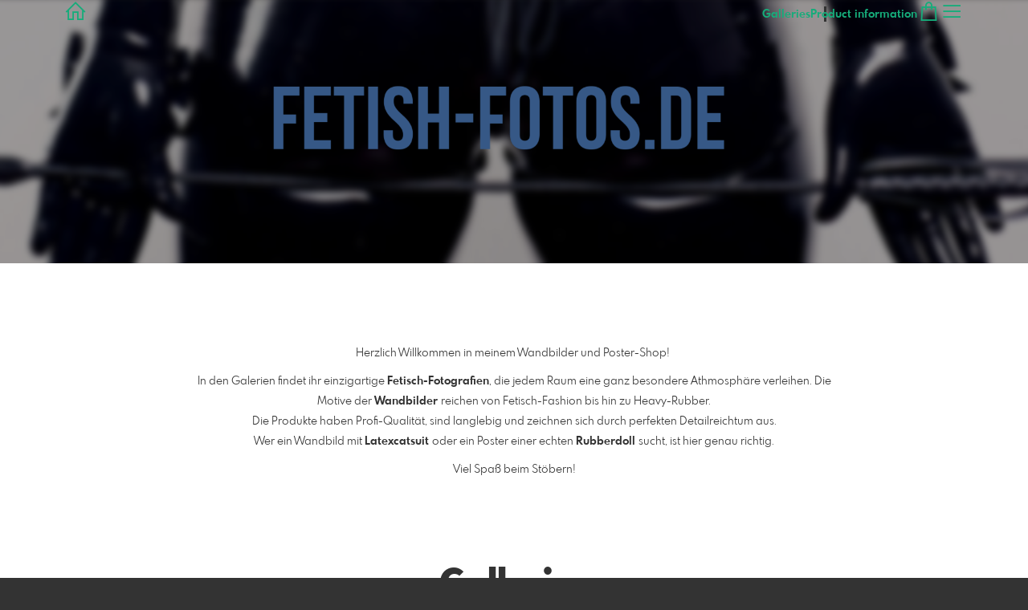

--- FILE ---
content_type: text/html; charset=utf-8
request_url: https://shop.fetish-fotos.de/?l=en
body_size: 9204
content:
<!DOCTYPE html>
<!--[if lt IE 8]>  <html class="lte9 "> <![endif]-->
<!--[if IE 8]>     <html class="lte9 "> <![endif]-->
<!--[if IE 9]>     <html class="lte9 "> <![endif]-->
<!--[if !IE]><!--> <html class="" lang="en"><!--<![endif]-->
<head>
  <title>fetfotos - Realized with Pictrs.com</title>
<meta name="description" content="fetfotos">
<meta property="og:title" content="fetfotos - Realized with Pictrs.com">
<meta property="og:description" content="fetfotos">
<meta property="og:type" content="website">
<meta property="og:url" content="https://shop.fetish-fotos.de/?l=en">
<meta property="og:image" content="https://styleimages-pictrs-com.s3.amazonaws.com/d5bfee644d6875dd16875225969d4673/diashow_isi-8439-Bearbeitet.jpg">
<meta name="twitter:title" content="fetfotos - Realized with Pictrs.com">
<meta name="twitter:description" content="fetfotos">
<meta name="twitter:card" content="gallery">
<meta name="twitter:image0:src" content="https://styleimages-pictrs-com.s3.amazonaws.com/d5bfee644d6875dd16875225969d4673/diashow_isi-8439-Bearbeitet.jpg">
<meta name="twitter:image1:src" content="https://styleimages-pictrs-com.s3.amazonaws.com/4067574fd5973204d01fbe59f0794083/diashow_bloxi-88133-Bearbeitet%201.jpg">
<meta name="twitter:image2:src" content="https://styleimages-pictrs-com.s3.amazonaws.com/3c93d4662938edc58bcdff0c5b7944f9/diashow_spikey-4724-Bearbeitet.jpg">
<meta name="twitter:image3:src" content="https://styleimages-pictrs-com.s3.amazonaws.com/bc3d2ba42ae66adb1fa9d4ce3cd06d49/diashow_header.jpg">

<meta http-equiv="Content-Type" content="text/html; charset=utf-8" />
<meta name="viewport" content="width=1100" />
<meta name="generator" content="Pictrs.com" />
<meta name="csrf-param" content="authenticity_token" />
<meta name="csrf-token" content="6HczUgqfq1KENaTamv5hQnKkgkErSQn2pEp9LPy6FMn0hxA6_seBfzuG-113d2mc0LWts57yBWPdLmSm_WTsoQ" />
<link rel="icon" href="/favicon_plain.png">
<link rel="apple-touch-icon" href="/favicon_plain.png">
<link rel="apple-touch-icon-precomposed" href="/favicon_plain.png">
    <link rel="canonical" href="https://shop.fetish-fotos.de/?l=de">
    <link rel="alternate" href="https://shop.fetish-fotos.de/m?l=de" media="only screen and (max-width: 640px)">


<link rel="stylesheet" media="all" href="/assets/vendor_imports/shop_gallery_v5-499e9369d800c8b2f65d1ff78259367080d9f093d14c719fb06c39af488dc655.css" />



  <style id="highlightcolor-styles-static">
    :root {
      --hc:            #0C5460;
      --hc-darker:     rgb(8,61,70);
      --hc-box-shadow: rgba(12,84,96,0.35);
      --hc-transp:     rgba(12,84,96,0);
    }

      .startpage-header .bg-image-overlay { background-image: url('https://styleimages-pictrs-com.s3.amazonaws.com/bc3d2ba42ae66adb1fa9d4ce3cd06d49/hd_header.jpg'); }
      .startpage-searchbox .bg-image-overlay { background-image: url('https://styleimages-pictrs-com.s3.amazonaws.com/977abca4ac2bf6934f48882083b1da09/hd_suche_vorlage_01.jpg'); }
</style>


<link rel="stylesheet" media="all" href="/assets/shop_gallery_v5/index-1fe584ad7861840efc69a00af8ec24693847cc78e34a276eff74db308d0bf2ce.css" />



    <script>
      var gaProps = ["G-D24WTXD6E5"];

      function gaDisableStr(prop) {
        return 'ga-disable-' + prop;
      }

      gaProps.forEach(function(prop) {
        var disableStr = gaDisableStr(prop);
        if (document.cookie.indexOf(disableStr + '=true') > -1) {
          window[disableStr] = true;
        }
      });

      function gaOptout() {
        gaProps.forEach(function(prop) {
          var disableStr = gaDisableStr(prop);
          document.cookie = disableStr + '=true; expires=Thu, 31 Dec 2099 23:59:59 UTC; path=/';
          window[disableStr] = true;
        });
      }

      window.dataLayer = window.dataLayer || [];
      function gtag(){dataLayer.push(arguments);}
      gtag('js', new Date());
      gaProps.forEach(function(prop) {
        gtag('config', prop, { 'anonymize_ip': true, 'link_attribution': true });
      });
      gtag('consent', 'default', {
        'ad_storage':         'denied',
        'analytics_storage':  'denied',
        'ad_personalization': 'denied',
        'ad_user_data':       'denied'
      });
      gtag('consent', 'update', {
        'ad_storage':         'granted',
        'analytics_storage':  'granted',
        'ad_personalization': 'granted',
        'ad_user_data':       'granted'
      });
    </script>
   

    <script async src="https://www.googletagmanager.com/gtag/js?id=G-D24WTXD6E5"></script>
 




</head>
<body class="shop-footer-dark js-is-v5" data-shop-id="616707482" data-album-id="8028143">
  <div id="nav-main-wrap" class="hide">
    <ul id="nav-main" class="nav-main js-act-on-nav-links">
      <li>
        <a href="https://shop.fetish-fotos.de/?l=en" class="js-home-link home-text ignore-hc ">
          <span class="home-link-fallback">fetfotos</span>
          <span class="home-link-text js-home-link-text hide">fetfotos</span>
        </a>
        <button id="nav-main-close" class="nav-main-close btn btn-link btn-link-slim ignore-hc">
          <span class="las la-times"></span>
        </button>
      </li>

      <li class="js-header-pages-item"><a class="ignore-hc" href="https://shop.fetish-fotos.de/productinfos?l=en">Product information</a></li>

        <li id="nav-main-album-loading" class="nav-main-album-loading" data-url="https://shop.fetish-fotos.de/album_nav?l=en" data-error-text="Galleries cannot be loaded :(">
          gallerys are loading
          <div id="nav-loading-spinner" class="nav-loading-spinner acts-on-hc-border"></div>
        </li>
    </ul>

    <div id="nav-main-backdrop" class="nav-main-backdrop"></div>
  </div>

  

  

  <div id="growler" class="growler"></div>


    

<header id="startpage-header" class="header startpage-header js-acts-on-startpage-header-bg-color header-bg-image header-bg-neutral show-logo">
    <div id="startpage-header-bg-image" class="bg-overlay bg-image-overlay is-blurred "></div>
    <div class="bg-overlay bg-taint-overlay"></div>

  
<div id="header-top-bar-grid" class="header-top-bar-grid is-startpage">
    <a href="https://shop.fetish-fotos.de/?l=en" id="home-link" class="home-link js-home-link text-no-underline no-focus-outline header-top-icons-item ignore-hc acts-on-text-shadow do-show ">
      <span class="las la-home header-home-icon"></span>
      <p class="home-link-text js-home-link-text hide">fetfotos</p>
      <img src="https://styleimages-pictrs-com.s3.amazonaws.com/f1cd61b3a1a5e9c01cf620a04c4614a1/medium_logo_template_die_fotografin.png" id="home-link-logo" class="home-link-logo hide" alt="fetfotos Logo">
    </a>

    <div id="header-pages-nav-wrap" class="header-pages-nav-wrap hide hide-under-m do-show">
      <ul class="header-pages-nav acts-on-text-shadow js-act-on-nav-links">
          <li class="js-header-pages-item"><a class="js-link-to-galleries-in-nav" href="#">Galleries</a></li>
        <li class="js-header-pages-item"><a href="https://shop.fetish-fotos.de/productinfos?l=en">Product information</a></li><li id="header-nav-more-link" class="hide"><a href="#">More…</a></li>
      </ul>
    </div>

  <div id="header-top-icons" class="header-top-icons">

      <a href="https://shop.fetish-fotos.de/basket?l=en&amp;src=top_icons" class="header-cart-icon header-top-icons-item ignore-hc acts-on-text-shadow">
        <span class="las la-shopping-bag"></span>
        <span class="alert-cart-counter alert-cart-counter-badge hide-on-empty-basket js-alert-cart-counter">0</span>
      </a>

      <button id="nav-main-toggle" class="btn btn-link btn-link-slim header-top-icons-item ignore-hc acts-on-text-shadow">
        <span class="las la-bars"></span>
      </button>
  </div>
</div> 


    <img id="startpage-header-logo" src="https://styleimages-pictrs-com.s3.amazonaws.com/97555902b4e8a8cb8bd6db8a60d1cf45/hd_logo.png" alt="Header Shop Logo" class="startpage-header-logo hide">


  
<div class="header-more-indicator">
  <a href="#startpage-main" class="header-top-icons-item ignore-hc acts-on-top-icons-hover acts-on-text-shadow js-scroll-to">
    <span class="las la-long-arrow-alt-down"></span>
  </a>
</div>

</header>


<a id="sticky-cart" href="https://shop.fetish-fotos.de/basket?l=en&amp;src=sticky_cart" class="sticky-cart link-color-inherit hide-on-empty-basket show-on-wishlist-only show-on-unfinished-packages-only">
  <span class="sticky-cart-inner">
    <span class="sticky-cart-icon-badge-wrap hide-on-empty-basket">
      <span class="las la-shopping-bag icon-l"></span>
      <span class="alert-cart-counter alert-cart-counter-badge acts-on-hc-bg js-alert-cart-counter">0</span>
    </span>
    <small id="sticky-cart-price" class="hide-on-empty-basket"></small>

    <span class="sticky-cart-icon-badge-wrap show-on-wishlist-only">
      <span class="lar la-heart icon-l"></span>
      <span class="alert-cart-counter alert-cart-counter-badge acts-on-hc-bg js-alert-wishlist-counter">0</span>
    </span>

    <span class="sticky-cart-icon-badge-wrap show-on-unfinished-packages-only">
      <span class="las la-box icon-l"></span>
      <span class="alert-cart-counter alert-cart-counter-badge acts-on-hc-bg js-alert-unfinished-packages-counter">0</span>
    </span>
  </span>

  <span id="alert-cart-delete" class="alert-cart-delete las la-times hide-on-empty-basket" title="empty cart" data-toggle="tooltip" data-placement="bottom" data-confirm="Really remove all items from the shopping cart?" data-growler-text-after="Shopping cart emptied"></span>
</a>











<div id="startpage-main" class="startpage-main bg-white startpage-has-album-grid startpage-has-diashow startpage-has-text">

      <div id="startpage-text" class="startpage-section padded-inline startpage-text">
      <div id="startpage-text-inner" class="text-with-max-width startpage-show-hint-on-empty" data-empty-text="Kein Text zum Anzeigen vorhanden&#xa;(änderbar im Shopdesigner)&#xa;↓"><p>Herzlich Willkommen in meinem Wandbilder und Poster-Shop! </p><p>In den Galerien findet ihr einzigartige <strong>Fetisch-Fotografien</strong>, die jedem Raum eine ganz besondere Athmosphäre verleihen. Die Motive der <strong>Wandbilder </strong>reichen von Fetisch-Fashion bis hin zu Heavy-Rubber.<br>Die Produkte haben Profi-Qualität, sind langlebig und zeichnen sich durch perfekten Detailreichtum aus.<br>Wer ein Wandbild mit <strong>Latexcatsuit </strong>oder ein Poster einer echten <strong>Rubberdoll </strong>sucht, ist hier genau richtig.</p><p>Viel Spaß beim Stöbern!</p></div>
    </div>
    <div id="startpage-album-grid-wrap" class="startpage-section padded-inline startpage-album-grid-wrap" data-is-shopdesigner="false">
      <h2 class="text-h1 mb-half text-center">
          Galleries
      </h2>
      <div id="albums-grid" class="albums-grid guarded albums-grid-prominent">  <div id="albums-grid-list" class="albums-grid-list">
        <a class="albums-grid-item no-focus-outline" data-id="4912825" href="https://shop.fetish-fotos.de/4912825/rubberdolls?l=en">
          <div class="albums-grid-image flexify" style="background-image:url(&#39;https://pictrs2.b-cdn.net/8cdc7e712acae75681ddb64ba46637da/medium_DSC_5518.jpg?v=1739841739&#39;)"></div>
          <div class="albums-grid-title-wrap">
            <span class="albums-grid-title">
              Rubberdolls
            </span>
            <small class="albums-grid-details">41 Images</small>
          </div>
        </a> 
        <a class="albums-grid-item no-focus-outline" data-id="8217127" href="https://shop.fetish-fotos.de/8217127/bella-isadora?l=en">
          <div class="albums-grid-image flexify" style="background-image:url(&#39;https://pictrs2.b-cdn.net/67d7b09abd29b9a24e2aca2b1ce69ff1/medium_DSC_3956-Bearbeitet.jpg?v=1739841717&#39;)"></div>
          <div class="albums-grid-title-wrap">
            <span class="albums-grid-title">
              Bella Isadora
            </span>
            <small class="albums-grid-details">24 Images</small>
          </div>
        </a> 
        <a class="albums-grid-item no-focus-outline" data-id="6568044" href="https://shop.fetish-fotos.de/6568044/fraeulein-aurora?l=en">
          <div class="albums-grid-image flexify" style="background-image:url(&#39;https://pictrs2.b-cdn.net/a918b78299b78395e2adfd107f27fb46/medium_DSC_5036.jpg?v=1739841739&#39;)"></div>
          <div class="albums-grid-title-wrap">
            <span class="albums-grid-title">
              Fräulein Aurora
            </span>
            <small class="albums-grid-details">13 Images</small>
          </div>
        </a> 
        <a class="albums-grid-item no-focus-outline" data-id="1729106" href="https://shop.fetish-fotos.de/1729106/luthieen?l=en">
          <div class="albums-grid-image flexify" style="background-image:url(&#39;https://pictrs2.b-cdn.net/da4d11f605c30090845916fd64fe09e8/medium_luthieen_20161118-3875-Bearbeitet.jpg?v=1739841738&#39;)"></div>
          <div class="albums-grid-title-wrap">
            <span class="albums-grid-title">
              Luthieen
            </span>
            <small class="albums-grid-details">13 Images</small>
          </div>
        </a> 
  </div>


  <!-- albums_grid_list took 0.045271215 to create, cached_at: 2025-11-21 09:04:53 +0100 with key fetfotos/album_previews/4/8028143//is-albums-default/v5/ssl/shop.fetish-fotos.de/en -->
</div>

    </div>
    <div id="startpage-diashow" class="startpage-section startpage-diashow diashow-classic" data-no-dias="Laden Sie Diashow-Bilder hoch, um die Diashow zu sehen (änderbar im Shopdesigner)">
      <div class="startpage-grid-guard guarded"></div>
      <div id="diashow-dia-scroller" class="swiper diashow-dia-scroller">
        <div id="diashow-swiper-wrapper" class="swiper-wrapper">
            
<div class="swiper-slide diashow-dia js-diashow-dia">
  <img src="https://styleimages-pictrs-com.s3.amazonaws.com/d5bfee644d6875dd16875225969d4673/diashow_isi-8439-Bearbeitet.jpg" class="diashow-dia-img js-diashow-dia-img" loading="lazy" width="1920" height="1278" data-src-diashow="https://styleimages-pictrs-com.s3.amazonaws.com/d5bfee644d6875dd16875225969d4673/diashow_isi-8439-Bearbeitet.jpg" data-src-sq280="https://styleimages-pictrs-com.s3.amazonaws.com/d5bfee644d6875dd16875225969d4673/sq280_isi-8439-Bearbeitet.jpg">
  <div class="swiper-lazy-preloader"></div>
</div>

            
<div class="swiper-slide diashow-dia js-diashow-dia">
  <img src="https://styleimages-pictrs-com.s3.amazonaws.com/4067574fd5973204d01fbe59f0794083/diashow_bloxi-88133-Bearbeitet%201.jpg" class="diashow-dia-img js-diashow-dia-img" loading="lazy" width="1920" height="1280" data-src-diashow="https://styleimages-pictrs-com.s3.amazonaws.com/4067574fd5973204d01fbe59f0794083/diashow_bloxi-88133-Bearbeitet%201.jpg" data-src-sq280="https://styleimages-pictrs-com.s3.amazonaws.com/4067574fd5973204d01fbe59f0794083/sq280_bloxi-88133-Bearbeitet%201.jpg">
  <div class="swiper-lazy-preloader"></div>
</div>

            
<div class="swiper-slide diashow-dia js-diashow-dia">
  <img src="https://styleimages-pictrs-com.s3.amazonaws.com/3c93d4662938edc58bcdff0c5b7944f9/diashow_spikey-4724-Bearbeitet.jpg" class="diashow-dia-img js-diashow-dia-img" loading="lazy" width="1920" height="1278" data-src-diashow="https://styleimages-pictrs-com.s3.amazonaws.com/3c93d4662938edc58bcdff0c5b7944f9/diashow_spikey-4724-Bearbeitet.jpg" data-src-sq280="https://styleimages-pictrs-com.s3.amazonaws.com/3c93d4662938edc58bcdff0c5b7944f9/sq280_spikey-4724-Bearbeitet.jpg">
  <div class="swiper-lazy-preloader"></div>
</div>

        </div>
      </div>
      <div id="diashow-pagination" class="diashow-pagination">
        <span id="diashow-btn-left" class="diashow-btn acts-on-hc-hover las la-arrow-left"></span>
        <span id="diashow-pagination-numbers" class="diashow-pagination-numbers"></span>
        <span id="diashow-btn-right" class="diashow-btn acts-on-hc-hover las la-arrow-right"></span>
      </div>
    </div>

</div>


  <div id="dia-lightbox-modal" class="modal fade lightbox-modal" tabindex="-1" role="dialog"><div class="modal-dialog flexify flex-column"><div class="modal-content">
  <div class="modal-header">
    <button type="button" class="btn btn-link btn-link-slim no-focus-outline link-color-inherit btn-close" data-dismiss="modal" aria-hidden="true"><span class="las la-times icon-l"></span></button>
  </div>

  <div class="modal-body flexify">
    <img class="lightbox-modal-image js-modal-image">
  </div>

  <div class="modal-footer">
    <button class="btn btn-link btn-link-slim no-focus-outline link-color-inherit js-modal-prev">
      <span class="las la-angle-left icon-l"></span>
    </button>
    <button class="btn btn-link btn-link-slim no-focus-outline link-color-inherit js-modal-next">
      <span class="las la-angle-right icon-l"></span>
    </button>
  </div>
</div></div></div>



  <button id="scroll-to-top" class="btn btn-sticky-at-bottom right btn-default btn-bordered btn-with-icon-only scroll-to-top hide">
    <span class="las la-long-arrow-alt-up"></span>
  </button>
  
  <nav id="footer" class="footer padded">
  <div class="footer-nav-wrap">
      <div class="footer-nav-col-custom-pages">
        <h4>Content</h4>
        <ul class="footer-nav js-act-on-nav-links"><li class="js-header-pages-item"><a href="https://shop.fetish-fotos.de/productinfos?l=en">Product information</a></li></ul>
      </div>

    <div>
      <h4>Legal matters</h4>
      <ul class="footer-nav">
        <li><a class="ignore-hc acts-on-hc-hover" href="https://shop.fetish-fotos.de/terms?l=en">Terms of Service</a></li>
        <li><a class="ignore-hc acts-on-hc-hover" href="https://shop.fetish-fotos.de/impressum?l=en">Imprint</a></li>
        <li><a class="ignore-hc acts-on-hc-hover" href="https://shop.fetish-fotos.de/privacy?l=en">Privacy</a></li>
        <li class="footer-contact"><a class="ignore-hc acts-on-hc-hover" href="https://shop.fetish-fotos.de/contact?l=en">Contact</a></li>
      </ul>
    </div>

    <div>
      <h4>Further information</h4>
      <ul class="footer-nav">
        

        

          <li class="footer-login"><a class="ignore-hc acts-on-hc-hover" target="_blank" href="https://www.pictrs.com/shopadmin/reporting/616707482">Manage store</a></li>


        <li><a class="ignore-hc acts-on-hc-hover" rel="nofollow" href="https://shop.fetish-fotos.de/m/force_mobile?l=en&amp;target=https%3A%2F%2Fshop.fetish-fotos.de%2Fm%3Fl%3Den">To the mobile view</a></li>

      </ul>
    </div>
  </div>


    <ul class="footer-nav footer-nav-copyright">
      <li>
        © 2025 Sell photos with
        <a class="ignore-hc" target="_blank" data-toggle="tooltip" data-title="sell your photos with pictrs" title="Fotos verkaufen im Shopsystem für Fotografen" href="https://www.pictrs.com">Pictrs.com</a></li>
    </ul>


</nav>

  
  
  <script>
    var MONTHS_ABBR            = ["Jan","Feb","Mar","Apr","May","Jun","Jul","Aug","Sep","Oct","Nov","Dec"];
    var CANVAS_FRAME_WIDTH_MM  = 25;
    var STICKER_FRAME_WIDTH_MM = 3;
  </script>

<script>var PIC_I18N_TRANSLATIONS = {"multiSelect.cancel.warning":"If you leave the page, your current selection will be lost!","stickyCart.cart.single":"{{num}} Image in shopping cart","stickyCart.cart.multi":"{{num}} Images in the shopping cart","stickyCart.wishlist.single":"{{num}} Image on the watch list","stickyCart.wishlist.multi":"{{num}} Pictures on the watch list","stickyCart.packages.single":"{{num}} Started bundles","stickyCart.packages.multi":"{{num}} Started bundles","preview.marker.wishlist":"This photo is on your wish list (click to remove).","order.prices.from":"from","calendar.caption.cover":"Cover sheet","payment.paypal.cancelled":"Payment canceled","order.color.title":"Color","order.color.unchanged":"as shown","order.color.blackAndWhite":"black and white","order.packages.composer.remove":"Do you really want to remove the group photo from the package?","order.packages.composer.noKf":"You cannot fill this product with a class photo.","order.packages.composer.noMultiAlbums":"You cannot fill this bundle with images from multiple galleries.","order.formats.matching":"suitable formats","order.formats.nonMatching":"deviating formats","order.useMatte.title":"Surface","order.useMatte.glossy":"gloss","order.useMatte.matte":"anti-reflective","cart.submit.error":"An error has occurred, please try again later or contact the support team.","cart.submit.expensiveCoupon":"The entered voucher has a lower value than the discount promotion. Sure you want to use the voucher instead of the discount promotion?","cart.validation.email":"Please enter a valid e-mail address.","cart.validation.equalTo":"Please repeat the same value.","cart.validation.germanIban":"Currently we only support German and Austrian IBANs. Please change the payment method.","cart.validation.houseNumber":"Please do not forget the house number.","cart.validation.incomplete":"Your entries are incorrect or incomplete. Please check the marked fields.","cart.validation.min2Letters":"Addresses must have at least 2 letters.","cart.validation.minlength":"Please enter at least {0} characters.","cart.validation.noBackslashOrEuro":"\"€\" and \"\\\" are not allowed in addresses.","cart.validation.noCyrillic":"Cyrillic letters are not allowed.","cart.validation.noGmail":"Did you mean \u003cem\u003e'gmail.com'\u003c/em\u003e?","cart.validation.noGooglemail":"Did you mean \u003cem\u003e'googlemail.com'\u003c/em\u003e?","cart.validation.noPackstation":"Unfortunately, we can not deliver to packing stations.","cart.validation.notEqualToFirstname":"First name and last name must not be identical.","cart.validation.noUmlauts":"Please do not use umlauts in the e-mail address.","cart.validation.rangelength":"Please enter a minimum of {0} and a maximum of {1} characters.","cart.validation.required":"This field is mandatory.","cart.validation.validIban":"Please enter a valid IBAN.","cart.validation.validZipInGermany":"Please enter a valid postal code.","package.composer.imagesOnly":"You can only add images to the bundle for this product.","package.composer.videoOnly":"You can only add videos to the bundle for this product."};</script>


  <script>
    if (typeof Raven === 'undefined') {
      Raven = {
        captureBreadcrumb: console.log.bind(console),
        captureMessage:    console.warn.bind(console)
      };
    }
  </script>

<script>
  var didShowAlert = false;

  function reloadOnMissingLib(libAsStr) {
    if (didShowAlert || /bingbot|bingpreview|Firefox\/38\.0/i.test(window.navigator.userAgent)) {
      return;
    }

    var isFirstReload = function() {
          return !/was_missing_lib/.test(window.location.href);
        },

        reloadWithExtraParam = function() {
          var connector = !!window.location.search ? '&' : '?';
          return window.location.href = window.location.href + connector + 'was_missing_lib=true';
        },

        captureBreadcrumb = function(msg) {
          if (typeof Raven != 'undefined') {
            Raven.captureBreadcrumb({
              message:  msg,
              category: 'action',
              data:     {
                libAsStr: libAsStr,
                url:      window.location.search
              }
            });
          }
        },

        captureMessage = function(msg) {
          if (typeof Raven != 'undefined') {
            Raven.captureMessage(msg);
          }
        };

    if (typeof window[libAsStr] == 'undefined') {
      captureBreadcrumb('is missing lib');
      // Fehler tritt zum ersten Mal auf: Reload bestätigen oder via breadcrumb
      // speichern, dass User Reload nicht bestätigt hat
      if (isFirstReload()) {
        var text = 'Unfortunately not every file has been loaded. Please load this side again so that every thing works right.';
        if (confirm(text)) {
          captureBreadcrumb('reloads because of missing lib');
          reloadWithExtraParam();
        } else {
          captureBreadcrumb('did not confirm reload dialog');
        }
        didShowAlert = true;

      // Fehler tritt nicht zum ersten Mal auf: User anderen Alert mit Hinweis
      // auf Support geben
      } else {
        captureBreadcrumb('missing lib despite reload');
        if (libAsStr != 'jQuery' && libAsStr != 'accounting' && libAsStr != '_') {
          captureMessage('could not load ' + libAsStr);
        }
        var text = 'It could\'nt load every files. Sorry for that.\nPlease proof your internet connection, try again later or contact our support team. \n You can use our side continuously however we cannot guarantee for accuracy.';
        alert(text);
        didShowAlert = true;
      }
    }
  }
</script>

<script src="/assets/jquery-2.2.1.min-14b8952160b68b21cad9d9162580161fa4ee34e555c72cb775450b0a147e619f.js"></script>
<script>reloadOnMissingLib('jQuery');</script>

<!--[if lt IE 10]>
  <div id="old-browser">
    <h1>Fotowebshop fetfotos</h1>
    <p>Die Seite wird aus Sicherheitsgründen nicht angezeigt, da Sie einen veralteten Browser <span id="old-browser-name"></span> nutzen. Bitte aktualisieren Sie Ihren Browser oder laden Sie sich einen neuen herunter.</p>
    <p>Mehr Informationen dazu erhalten Sie unter: <a href="http://www.browsehappy.com" target="_blank">Browserinfos</a>.</p>
    <p class="phone">Falls Sie Hilfe benötigen, kontaktieren Sie uns bitte unter<br /> +49 341 392 817 46.</p>
  </div>

  <script src="/assets/shop_gallery_v5/old_browser-b5e7d9ee0fb9299770ef75bf4ec4abac349bdcf2e949ae35fa4f900363fb0b24.js" defer="defer"></script>
<![endif]-->

<script src="/assets/vendor_imports/shop_gallery_v5-3752cf17407cabf701248aeda83067635cef81d3fc4f4604cf7e1b4095ee16df.js" crossorigin=""></script>
<script src="/assets/shop_gallery_v5/index-ff96b48af4d7ec5508d1ffdd2ac3364744df7632988f257804ccee7ff4ca0190.js" crossorigin=""></script>
<script>
  reloadOnMissingLib('accounting');

  accounting.settings = {
    currency: {
      // default currency symbol is '$'
      symbol:    '€',
      // controls output: %s = symbol, %v = value/number (can be object: see below)
      format:    '%v %s',
      decimal:   '.', // decimal point separator
      thousand:  ',', // thousands separator
      precision: 2    // decimal places
    },
    number: {
      precision: 0,   // default precision on numbers is 0
      thousand:  '.',
      decimal:   ','
    }
  };
</script>

<script>
  $(function() {
    var growlOrPrevent = function(event) {
        event.preventDefault();
    };

    $('body')
      .on('contextmenu', 'img, #zoomple_image_overlay, .js-diashow-dia, video', growlOrPrevent)

      // Im Firefox wird dragstart auf img-Elementen nicht gefeuert, wenn sich
      // diese in einem a-Element befinden. Bei den Imageitems befinden sich
      // alle Bilder in einem a. Fix: zusätzlich auch auf dragstart beim a
      // (=.js-thumba) hören. Allerdings führt das in Chrome dazu, dass sowohl
      // img als auch a auf das Event reagieren. Um das zu verhindern, muss das
      // Event beim img daran gehindert werden weiter nach oben zum a zu
      // bubblen. Webdev is fun!
      .on('dragstart', 'img, #zoomple_image_overlay, .js-thumba', function(event) {
        if ($(this).is('.js-picthumbs')) {
          event.stopPropagation();
        }
        growlOrPrevent(event);
      });
  });
</script>







 








</body> 
</html>


--- FILE ---
content_type: application/javascript
request_url: https://shop.fetish-fotos.de/assets/vendor_imports/shop_gallery_v5-3752cf17407cabf701248aeda83067635cef81d3fc4f4604cf7e1b4095ee16df.js
body_size: 101808
content:
if(function(t){t.extend(t.fn,{validate:function(e){if(this.length){var i=t.data(this[0],"validator");return i||(this.attr("novalidate","novalidate"),i=new t.validator(e,this[0]),t.data(this[0],"validator",i),i.settings.onsubmit&&(this.validateDelegate(":submit","click",function(e){i.settings.submitHandler&&(i.submitButton=e.target),t(e.target).hasClass("cancel")&&(i.cancelSubmit=!0),void 0!==t(e.target).attr("formnovalidate")&&(i.cancelSubmit=!0)}),this.submit(function(e){function n(){var n;return!i.settings.submitHandler||(i.submitButton&&(n=t("<input type='hidden'/>").attr("name",i.submitButton.name).val(t(i.submitButton).val()).appendTo(i.currentForm)),i.settings.submitHandler.call(i,i.currentForm,e),i.submitButton&&n.remove(),!1)}return i.settings.debug&&e.preventDefault(),i.cancelSubmit?(i.cancelSubmit=!1,n()):i.form()?i.pendingRequest?(i.formSubmitted=!0,!1):n():(i.focusInvalid(),!1)})),i)}e&&e.debug&&window.console&&console.warn("Nothing selected, can't validate, returning nothing.")},valid:function(){if(t(this[0]).is("form"))return this.validate().form();var e=!0,i=t(this[0].form).validate();return this.each(function(){e=e&&i.element(this)}),e},removeAttrs:function(e){var i={},n=this;return t.each(e.split(/\s/),function(t,e){i[e]=n.attr(e),n.removeAttr(e)}),i},rules:function(e,i){var n=this[0];if(e){var r=t.data(n.form,"validator").settings,s=r.rules,o=t.validator.staticRules(n);switch(e){case"add":t.extend(o,t.validator.normalizeRule(i)),delete o.messages,s[n.name]=o,i.messages&&(r.messages[n.name]=t.extend(r.messages[n.name],i.messages));break;case"remove":if(!i)return delete s[n.name],o;var a={};return t.each(i.split(/\s/),function(t,e){a[e]=o[e],delete o[e]}),a}}var l=t.validator.normalizeRules(t.extend({},t.validator.classRules(n),t.validator.attributeRules(n),t.validator.dataRules(n),t.validator.staticRules(n)),n);if(l.required){var d=l.required;delete l.required,l=t.extend({required:d},l)}return l}}),t.extend(t.expr[":"],{blank:function(e){return!t.trim(""+t(e).val())},filled:function(e){return!!t.trim(""+t(e).val())},unchecked:function(e){return!t(e).prop("checked")}}),t.validator=function(e,i){this.settings=t.extend(!0,{},t.validator.defaults,e),this.currentForm=i,this.init()},t.validator.format=function(e,i){return 1===arguments.length?function(){var i=t.makeArray(arguments);return i.unshift(e),t.validator.format.apply(this,i)}:(arguments.length>2&&i.constructor!==Array&&(i=t.makeArray(arguments).slice(1)),i.constructor!==Array&&(i=[i]),t.each(i,function(t,i){e=e.replace(new RegExp("\\{"+t+"\\}","g"),function(){return i})}),e)},t.extend(t.validator,{defaults:{messages:{},groups:{},rules:{},errorClass:"error",validClass:"valid",errorElement:"label",focusInvalid:!0,errorContainer:t([]),errorLabelContainer:t([]),onsubmit:!0,ignore:":hidden",ignoreTitle:!1,onfocusin:function(t){this.lastActive=t,this.settings.focusCleanup&&!this.blockFocusCleanup&&(this.settings.unhighlight&&this.settings.unhighlight.call(this,t,this.settings.errorClass,this.settings.validClass),this.addWrapper(this.errorsFor(t)).hide())},onfocusout:function(t){this.checkable(t)||!(t.name in this.submitted)&&this.optional(t)||this.element(t)},onkeyup:function(t,e){9===e.which&&""===this.elementValue(t)||(t.name in this.submitted||t===this.lastElement)&&this.element(t)},onclick:function(t){t.name in this.submitted?this.element(t):t.parentNode.name in this.submitted&&this.element(t.parentNode)},highlight:function(e,i,n){"radio"===e.type?this.findByName(e.name).addClass(i).removeClass(n):t(e).addClass(i).removeClass(n)},unhighlight:function(e,i,n){"radio"===e.type?this.findByName(e.name).removeClass(i).addClass(n):t(e).removeClass(i).addClass(n)}},setDefaults:function(e){t.extend(t.validator.defaults,e)},messages:{required:"This field is required.",remote:"Please fix this field.",email:"Please enter a valid email address.",url:"Please enter a valid URL.",date:"Please enter a valid date.",dateISO:"Please enter a valid date (ISO).",number:"Please enter a valid number.",digits:"Please enter only digits.",creditcard:"Please enter a valid credit card number.",equalTo:"Please enter the same value again.",maxlength:t.validator.format("Please enter no more than {0} characters."),minlength:t.validator.format("Please enter at least {0} characters."),rangelength:t.validator.format("Please enter a value between {0} and {1} characters long."),range:t.validator.format("Please enter a value between {0} and {1}."),max:t.validator.format("Please enter a value less than or equal to {0}."),min:t.validator.format("Please enter a value greater than or equal to {0}.")},autoCreateRanges:!1,prototype:{init:function(){function e(e){var i=t.data(this[0].form,"validator"),n="on"+e.type.replace(/^validate/,"");i.settings[n]&&i.settings[n].call(i,this[0],e)}this.labelContainer=t(this.settings.errorLabelContainer),this.errorContext=this.labelContainer.length&&this.labelContainer||t(this.currentForm),this.containers=t(this.settings.errorContainer).add(this.settings.errorLabelContainer),this.submitted={},this.valueCache={},this.pendingRequest=0,this.pending={},this.invalid={},this.reset();var i=this.groups={};t.each(this.settings.groups,function(e,n){"string"==typeof n&&(n=n.split(/\s/)),t.each(n,function(t,n){i[n]=e})});var n=this.settings.rules;t.each(n,function(e,i){n[e]=t.validator.normalizeRule(i)}),t(this.currentForm).validateDelegate(":text, [type='password'], [type='file'], select, textarea, [type='number'], [type='search'] ,[type='tel'], [type='url'], [type='email'], [type='datetime'], [type='date'], [type='month'], [type='week'], [type='time'], [type='datetime-local'], [type='range'], [type='color'] ","focusin focusout keyup",e).validateDelegate("[type='radio'], [type='checkbox'], select, option","click",e),this.settings.invalidHandler&&t(this.currentForm).bind("invalid-form.validate",this.settings.invalidHandler)},form:function(){return this.checkForm(),t.extend(this.submitted,this.errorMap),this.invalid=t.extend({},this.errorMap),this.valid()||t(this.currentForm).triggerHandler("invalid-form",[this]),this.showErrors(),this.valid()},checkForm:function(){this.prepareForm();for(var t=0,e=this.currentElements=this.elements();e[t];t++)this.check(e[t]);return this.valid()},element:function(e){e=this.validationTargetFor(this.clean(e)),this.lastElement=e,this.prepareElement(e),this.currentElements=t(e);var i=!1!==this.check(e);return i?delete this.invalid[e.name]:this.invalid[e.name]=!0,this.numberOfInvalids()||(this.toHide=this.toHide.add(this.containers)),this.showErrors(),i},showErrors:function(e){if(e){for(var i in t.extend(this.errorMap,e),this.errorList=[],e)this.errorList.push({message:e[i],element:this.findByName(i)[0]});this.successList=t.grep(this.successList,function(t){return!(t.name in e)})}this.settings.showErrors?this.settings.showErrors.call(this,this.errorMap,this.errorList):this.defaultShowErrors()},resetForm:function(){t.fn.resetForm&&t(this.currentForm).resetForm(),this.submitted={},this.lastElement=null,this.prepareForm(),this.hideErrors(),this.elements().removeClass(this.settings.errorClass).removeData("previousValue")},numberOfInvalids:function(){return this.objectLength(this.invalid)},objectLength:function(t){var e=0;for(var i in t)e++;return e},hideErrors:function(){this.addWrapper(this.toHide).hide()},valid:function(){return 0===this.size()},size:function(){return this.errorList.length},focusInvalid:function(){if(this.settings.focusInvalid)try{t(this.findLastActive()||this.errorList.length&&this.errorList[0].element||[]).filter(":visible").focus().trigger("focusin")}catch(t){}},findLastActive:function(){var e=this.lastActive;return e&&1===t.grep(this.errorList,function(t){return t.element.name===e.name}).length&&e},elements:function(){var e=this,i={};return t(this.currentForm).find("input, select, textarea").not(":submit, :reset, :image, [disabled]").not(this.settings.ignore).filter(function(){return!this.name&&e.settings.debug&&window.console&&console.error("%o has no name assigned",this),!(this.name in i||!e.objectLength(t(this).rules()))&&(i[this.name]=!0,!0)})},clean:function(e){return t(e)[0]},errors:function(){var e=this.settings.errorClass.replace(" ",".");return t(this.settings.errorElement+"."+e,this.errorContext)},reset:function(){this.successList=[],this.errorList=[],this.errorMap={},this.toShow=t([]),this.toHide=t([]),this.currentElements=t([])},prepareForm:function(){this.reset(),this.toHide=this.errors().add(this.containers)},prepareElement:function(t){this.reset(),this.toHide=this.errorsFor(t)},elementValue:function(e){var i=t(e).attr("type"),n=t(e).val();return"radio"===i||"checkbox"===i?t("input[name='"+t(e).attr("name")+"']:checked").val():"string"==typeof n?n.replace(/\r/g,""):n},check:function(e){e=this.validationTargetFor(this.clean(e));var i,n=t(e).rules(),r=!1,s=this.elementValue(e);for(var o in n){var a={method:o,parameters:n[o]};try{if("dependency-mismatch"===(i=t.validator.methods[o].call(this,s,e,a.parameters))){r=!0;continue}if(r=!1,"pending"===i)return void(this.toHide=this.toHide.not(this.errorsFor(e)));if(!i)return this.formatAndAdd(e,a),!1}catch(t){throw this.settings.debug&&window.console&&console.log("Exception occurred when checking element "+e.id+", check the '"+a.method+"' method.",t),t}}if(!r)return this.objectLength(n)&&this.successList.push(e),!0},customDataMessage:function(e,i){return t(e).data("msg-"+i.toLowerCase())||e.attributes&&t(e).attr("data-msg-"+i.toLowerCase())},customMessage:function(t,e){var i=this.settings.messages[t];return i&&(i.constructor===String?i:i[e])},findDefined:function(){for(var t=0;t<arguments.length;t++)if(void 0!==arguments[t])return arguments[t]},defaultMessage:function(e,i){return this.findDefined(this.customMessage(e.name,i),this.customDataMessage(e,i),!this.settings.ignoreTitle&&e.title||void 0,t.validator.messages[i],"<strong>Warning: No message defined for "+e.name+"</strong>")},formatAndAdd:function(e,i){var n=this.defaultMessage(e,i.method),r=/\$?\{(\d+)\}/g;"function"==typeof n?n=n.call(this,i.parameters,e):r.test(n)&&(n=t.validator.format(n.replace(r,"{$1}"),i.parameters)),this.errorList.push({message:n,element:e}),this.errorMap[e.name]=n,this.submitted[e.name]=n},addWrapper:function(t){return this.settings.wrapper&&(t=t.add(t.parent(this.settings.wrapper))),t},defaultShowErrors:function(){var t,e;for(t=0;this.errorList[t];t++){var i=this.errorList[t];this.settings.highlight&&this.settings.highlight.call(this,i.element,this.settings.errorClass,this.settings.validClass),this.showLabel(i.element,i.message)}if(this.errorList.length&&(this.toShow=this.toShow.add(this.containers)),this.settings.success)for(t=0;this.successList[t];t++)this.showLabel(this.successList[t]);if(this.settings.unhighlight)for(t=0,e=this.validElements();e[t];t++)this.settings.unhighlight.call(this,e[t],this.settings.errorClass,this.settings.validClass);this.toHide=this.toHide.not(this.toShow),this.hideErrors(),this.addWrapper(this.toShow).show()},validElements:function(){return this.currentElements.not(this.invalidElements())},invalidElements:function(){return t(this.errorList).map(function(){return this.element})},showLabel:function(e,i){var n=this.errorsFor(e);n.length?(n.removeClass(this.settings.validClass).addClass(this.settings.errorClass),n.html(i)):(n=t("<"+this.settings.errorElement+">").attr("for",this.idOrName(e)).addClass(this.settings.errorClass).html(i||""),this.settings.wrapper&&(n=n.hide().show().wrap("<"+this.settings.wrapper+"/>").parent()),this.labelContainer.append(n).length||(this.settings.errorPlacement?this.settings.errorPlacement(n,t(e)):n.insertAfter(e))),!i&&this.settings.success&&(n.text(""),"string"==typeof this.settings.success?n.addClass(this.settings.success):this.settings.success(n,e)),this.toShow=this.toShow.add(n)},errorsFor:function(e){var i=this.idOrName(e);return this.errors().filter(function(){return t(this).attr("for")===i})},idOrName:function(t){return this.groups[t.name]||(this.checkable(t)?t.name:t.id||t.name)},validationTargetFor:function(t){return this.checkable(t)&&(t=this.findByName(t.name).not(this.settings.ignore)[0]),t},checkable:function(t){return/radio|checkbox/i.test(t.type)},findByName:function(e){return t(this.currentForm).find("[name='"+e+"']")},getLength:function(e,i){switch(i.nodeName.toLowerCase()){case"select":return t("option:selected",i).length;case"input":if(this.checkable(i))return this.findByName(i.name).filter(":checked").length}return e.length},depend:function(t,e){return!this.dependTypes[typeof t]||this.dependTypes[typeof t](t,e)},dependTypes:{boolean:function(t){return t},string:function(e,i){return!!t(e,i.form).length},function:function(t,e){return t(e)}},optional:function(e){var i=this.elementValue(e);return!t.validator.methods.required.call(this,i,e)&&"dependency-mismatch"},startRequest:function(t){this.pending[t.name]||(this.pendingRequest++,this.pending[t.name]=!0)},stopRequest:function(e,i){this.pendingRequest--,this.pendingRequest<0&&(this.pendingRequest=0),delete this.pending[e.name],i&&0===this.pendingRequest&&this.formSubmitted&&this.form()?(t(this.currentForm).submit(),this.formSubmitted=!1):!i&&0===this.pendingRequest&&this.formSubmitted&&(t(this.currentForm).triggerHandler("invalid-form",[this]),this.formSubmitted=!1)},previousValue:function(e){return t.data(e,"previousValue")||t.data(e,"previousValue",{old:null,valid:!0,message:this.defaultMessage(e,"remote")})}},classRuleSettings:{required:{required:!0},email:{email:!0},url:{url:!0},date:{date:!0},dateISO:{dateISO:!0},number:{number:!0},digits:{digits:!0},creditcard:{creditcard:!0}},addClassRules:function(e,i){e.constructor===String?this.classRuleSettings[e]=i:t.extend(this.classRuleSettings,e)},classRules:function(e){var i={},n=t(e).attr("class");return n&&t.each(n.split(" "),function(){this in t.validator.classRuleSettings&&t.extend(i,t.validator.classRuleSettings[this])}),i},attributeRules:function(e){var i={},n=t(e),r=n[0].getAttribute("type");for(var s in t.validator.methods){var o;"required"===s?(""===(o=n.get(0).getAttribute(s))&&(o=!0),o=!!o):o=n.attr(s),/min|max/.test(s)&&(null===r||/number|range|text/.test(r))&&(o=Number(o)),o?i[s]=o:r===s&&"range"!==r&&(i[s]=!0)}return i.maxlength&&/-1|2147483647|524288/.test(i.maxlength)&&delete i.maxlength,i},dataRules:function(e){var i,n,r={},s=t(e);for(i in t.validator.methods)void 0!==(n=s.data("rule-"+i.toLowerCase()))&&(r[i]=n);return r},staticRules:function(e){var i={},n=t.data(e.form,"validator");return n.settings.rules&&(i=t.validator.normalizeRule(n.settings.rules[e.name])||{}),i},normalizeRules:function(e,i){return t.each(e,function(n,r){if(!1!==r){if(r.param||r.depends){var s=!0;switch(typeof r.depends){case"string":s=!!t(r.depends,i.form).length;break;case"function":s=r.depends.call(i,i)}s?e[n]=void 0===r.param||r.param:delete e[n]}}else delete e[n]}),t.each(e,function(n,r){e[n]=t.isFunction(r)?r(i):r}),t.each(["minlength","maxlength"],function(){e[this]&&(e[this]=Number(e[this]))}),t.each(["rangelength","range"],function(){var i;e[this]&&(t.isArray(e[this])?e[this]=[Number(e[this][0]),Number(e[this][1])]:"string"==typeof e[this]&&(i=e[this].split(/[\s,]+/),e[this]=[Number(i[0]),Number(i[1])]))}),t.validator.autoCreateRanges&&(e.min&&e.max&&(e.range=[e.min,e.max],delete e.min,delete e.max),e.minlength&&e.maxlength&&(e.rangelength=[e.minlength,e.maxlength],delete e.minlength,delete e.maxlength)),e},normalizeRule:function(e){if("string"==typeof e){var i={};t.each(e.split(/\s/),function(){i[this]=!0}),e=i}return e},addMethod:function(e,i,n){t.validator.methods[e]=i,t.validator.messages[e]=void 0!==n?n:t.validator.messages[e],i.length<3&&t.validator.addClassRules(e,t.validator.normalizeRule(e))},methods:{required:function(e,i,n){if(!this.depend(n,i))return"dependency-mismatch";if("select"===i.nodeName.toLowerCase()){var r=t(i).val();return r&&r.length>0}return this.checkable(i)?this.getLength(e,i)>0:t.trim(e).length>0},email:function(t,e){return this.optional(e)||/^((([a-z]|\d|[!#\$%&'\*\+\-\/=\?\^_`{\|}~]|[\u00A0-\uD7FF\uF900-\uFDCF\uFDF0-\uFFEF])+(\.([a-z]|\d|[!#\$%&'\*\+\-\/=\?\^_`{\|}~]|[\u00A0-\uD7FF\uF900-\uFDCF\uFDF0-\uFFEF])+)*)|((\x22)((((\x20|\x09)*(\x0d\x0a))?(\x20|\x09)+)?(([\x01-\x08\x0b\x0c\x0e-\x1f\x7f]|\x21|[\x23-\x5b]|[\x5d-\x7e]|[\u00A0-\uD7FF\uF900-\uFDCF\uFDF0-\uFFEF])|(\\([\x01-\x09\x0b\x0c\x0d-\x7f]|[\u00A0-\uD7FF\uF900-\uFDCF\uFDF0-\uFFEF]))))*(((\x20|\x09)*(\x0d\x0a))?(\x20|\x09)+)?(\x22)))@((([a-z]|\d|[\u00A0-\uD7FF\uF900-\uFDCF\uFDF0-\uFFEF])|(([a-z]|\d|[\u00A0-\uD7FF\uF900-\uFDCF\uFDF0-\uFFEF])([a-z]|\d|-|\.|_|~|[\u00A0-\uD7FF\uF900-\uFDCF\uFDF0-\uFFEF])*([a-z]|\d|[\u00A0-\uD7FF\uF900-\uFDCF\uFDF0-\uFFEF])))\.)+(([a-z]|[\u00A0-\uD7FF\uF900-\uFDCF\uFDF0-\uFFEF])|(([a-z]|[\u00A0-\uD7FF\uF900-\uFDCF\uFDF0-\uFFEF])([a-z]|\d|-|\.|_|~|[\u00A0-\uD7FF\uF900-\uFDCF\uFDF0-\uFFEF])*([a-z]|[\u00A0-\uD7FF\uF900-\uFDCF\uFDF0-\uFFEF])))$/i.test(t)},url:function(t,e){return this.optional(e)||/^(https?|s?ftp):\/\/(((([a-z]|\d|-|\.|_|~|[\u00A0-\uD7FF\uF900-\uFDCF\uFDF0-\uFFEF])|(%[\da-f]{2})|[!\$&'\(\)\*\+,;=]|:)*@)?(((\d|[1-9]\d|1\d\d|2[0-4]\d|25[0-5])\.(\d|[1-9]\d|1\d\d|2[0-4]\d|25[0-5])\.(\d|[1-9]\d|1\d\d|2[0-4]\d|25[0-5])\.(\d|[1-9]\d|1\d\d|2[0-4]\d|25[0-5]))|((([a-z]|\d|[\u00A0-\uD7FF\uF900-\uFDCF\uFDF0-\uFFEF])|(([a-z]|\d|[\u00A0-\uD7FF\uF900-\uFDCF\uFDF0-\uFFEF])([a-z]|\d|-|\.|_|~|[\u00A0-\uD7FF\uF900-\uFDCF\uFDF0-\uFFEF])*([a-z]|\d|[\u00A0-\uD7FF\uF900-\uFDCF\uFDF0-\uFFEF])))\.)+(([a-z]|[\u00A0-\uD7FF\uF900-\uFDCF\uFDF0-\uFFEF])|(([a-z]|[\u00A0-\uD7FF\uF900-\uFDCF\uFDF0-\uFFEF])([a-z]|\d|-|\.|_|~|[\u00A0-\uD7FF\uF900-\uFDCF\uFDF0-\uFFEF])*([a-z]|[\u00A0-\uD7FF\uF900-\uFDCF\uFDF0-\uFFEF])))\.?)(:\d*)?)(\/((([a-z]|\d|-|\.|_|~|[\u00A0-\uD7FF\uF900-\uFDCF\uFDF0-\uFFEF])|(%[\da-f]{2})|[!\$&'\(\)\*\+,;=]|:|@)+(\/(([a-z]|\d|-|\.|_|~|[\u00A0-\uD7FF\uF900-\uFDCF\uFDF0-\uFFEF])|(%[\da-f]{2})|[!\$&'\(\)\*\+,;=]|:|@)*)*)?)?(\?((([a-z]|\d|-|\.|_|~|[\u00A0-\uD7FF\uF900-\uFDCF\uFDF0-\uFFEF])|(%[\da-f]{2})|[!\$&'\(\)\*\+,;=]|:|@)|[\uE000-\uF8FF]|\/|\?)*)?(#((([a-z]|\d|-|\.|_|~|[\u00A0-\uD7FF\uF900-\uFDCF\uFDF0-\uFFEF])|(%[\da-f]{2})|[!\$&'\(\)\*\+,;=]|:|@)|\/|\?)*)?$/i.test(t)},date:function(t,e){return this.optional(e)||!/Invalid|NaN/.test(new Date(t).toString())},dateISO:function(t,e){return this.optional(e)||/^\d{4}[\/\-]\d{1,2}[\/\-]\d{1,2}$/.test(t)},number:function(t,e){return this.optional(e)||/^-?(?:\d+|\d{1,3}(?:,\d{3})+)?(?:\.\d+)?$/.test(t)},digits:function(t,e){return this.optional(e)||/^\d+$/.test(t)},creditcard:function(t,e){if(this.optional(e))return"dependency-mismatch";if(/[^0-9 \-]+/.test(t))return!1;for(var i=0,n=0,r=!1,s=(t=t.replace(/\D/g,"")).length-1;s>=0;s--){var o=t.charAt(s);n=parseInt(o,10),r&&(n*=2)>9&&(n-=9),i+=n,r=!r}return i%10==0},minlength:function(e,i,n){var r=t.isArray(e)?e.length:this.getLength(t.trim(e),i);return this.optional(i)||r>=n},maxlength:function(e,i,n){var r=t.isArray(e)?e.length:this.getLength(t.trim(e),i);return this.optional(i)||r<=n},rangelength:function(e,i,n){var r=t.isArray(e)?e.length:this.getLength(t.trim(e),i);return this.optional(i)||r>=n[0]&&r<=n[1]},min:function(t,e,i){return this.optional(e)||t>=i},max:function(t,e,i){return this.optional(e)||t<=i},range:function(t,e,i){return this.optional(e)||t>=i[0]&&t<=i[1]},equalTo:function(e,i,n){var r=t(n);return this.settings.onfocusout&&r.unbind(".validate-equalTo").bind("blur.validate-equalTo",function(){t(i).valid()}),e===r.val()},remote:function(e,i,n){if(this.optional(i))return"dependency-mismatch";var r=this.previousValue(i);if(this.settings.messages[i.name]||(this.settings.messages[i.name]={}),r.originalMessage=this.settings.messages[i.name].remote,this.settings.messages[i.name].remote=r.message,n="string"==typeof n&&{url:n}||n,r.old===e)return r.valid;r.old=e;var s=this;this.startRequest(i);var o={};return o[i.name]=e,t.ajax(t.extend(!0,{url:n,mode:"abort",port:"validate"+i.name,dataType:"json",data:o,success:function(n){s.settings.messages[i.name].remote=r.originalMessage;var o=!0===n||"true"===n;if(o){var a=s.formSubmitted;s.prepareElement(i),s.formSubmitted=a,s.successList.push(i),delete s.invalid[i.name],s.showErrors()}else{var l={},d=n||s.defaultMessage(i,"remote");l[i.name]=r.message=t.isFunction(d)?d(e):d,s.invalid[i.name]=!0,s.showErrors(l)}r.valid=o,s.stopRequest(i,o)}},n)),"pending"}}}),t.format=t.validator.format}(jQuery),function(t){var e={};if(t.ajaxPrefilter)t.ajaxPrefilter(function(t,i,n){var r=t.port;"abort"===t.mode&&(e[r]&&e[r].abort(),e[r]=n)});else{var i=t.ajax;t.ajax=function(n){var r=("mode"in n?n:t.ajaxSettings).mode,s=("port"in n?n:t.ajaxSettings).port;return"abort"===r?(e[s]&&e[s].abort(),e[s]=i.apply(this,arguments),e[s]):i.apply(this,arguments)}}}(jQuery),function(t){t.extend(t.fn,{validateDelegate:function(e,i,n){return this.bind(i,function(i){var r=t(i.target);if(r.is(e))return n.apply(r,arguments)})}})}(jQuery),function(t){"function"==typeof define&&define.amd?define(["jquery"],t):t(jQuery)}(function(t){function e(t){return t}function i(t){return decodeURIComponent(t.replace(r," "))}function n(t){0===t.indexOf('"')&&(t=t.slice(1,-1).replace(/\\"/g,'"').replace(/\\\\/g,"\\"));try{return s.json?JSON.parse(t):t}catch(t){}}var r=/\+/g,s=t.cookie=function(r,o,a){if(void 0!==o){if("number"==typeof(a=t.extend({},s.defaults,a)).expires){var l=a.expires,d=a.expires=new Date;d.setDate(d.getDate()+l)}return o=s.json?JSON.stringify(o):String(o),document.cookie=[s.raw?r:encodeURIComponent(r),"=",s.raw?o:encodeURIComponent(o),a.expires?"; expires="+a.expires.toUTCString():"",a.path?"; path="+a.path:"",a.domain?"; domain="+a.domain:"",a.secure?"; secure":""].join("")}for(var c=s.raw?e:i,u=document.cookie.split("; "),h=r?void 0:{},p=0,f=u.length;p<f;p++){var m=u[p].split("="),g=c(m.shift()),v=c(m.join("="));if(r&&r===g){h=n(v);break}r||(h[g]=n(v))}return h};s.defaults={},t.removeCookie=function(e,i){return void 0!==t.cookie(e)&&(t.cookie(e,"",t.extend(i,{expires:-1})),!0)}}),function(t){t.extend(t.fn,{delayedObserver:function(e,i,n){return this.each(function(){var r=t(this),s=n||{};r.data("oldval",r.val()).data("delay",i||.5).data("condition",s.condition||function(){return t(this).data("oldval")==t(this).val()}).data("callback",e)[s.event||"keyup"](function(){r.data("condition").apply(r)||(r.data("timer")&&clearTimeout(r.data("timer")),r.data("timer",setTimeout(function(){r.data("callback").apply(r)},1e3*r.data("delay"))),r.data("oldval",r.val()))})})}})}(jQuery),function(t){function e(){return t("body").height()>t(window).height()}var i=function(e,i){this.settings=i,this.checkSettings(),this.imgAnalyzerTimeout=null,this.entries=null,this.buildingRow={entriesBuff:[],width:0,height:0,aspectRatio:0},this.lastFetchedEntry=null,this.lastAnalyzedIndex=-1,this.yield={every:2,flushed:0},this.border=i.border>=0?i.border:i.margins,this.maxRowHeight=this.retrieveMaxRowHeight(),this.suffixRanges=this.retrieveSuffixRanges(),this.offY=this.border,this.rows=0,this.spinner={phase:0,timeSlot:150,$el:t('<div class="spinner"><span></span><span></span><span></span></div>'),intervalId:null},this.checkWidthIntervalId=null,this.galleryWidth=e.width(),this.$gallery=e};i.prototype.getSuffix=function(t,e){var i,n;for(i=t>e?t:e,n=0;n<this.suffixRanges.length;n++)if(i<=this.suffixRanges[n])return this.settings.sizeRangeSuffixes[this.suffixRanges[n]];return this.settings.sizeRangeSuffixes[this.suffixRanges[n-1]]},i.prototype.removeSuffix=function(t,e){return t.substring(0,t.length-e.length)},i.prototype.endsWith=function(t,e){return-1!==t.indexOf(e,t.length-e.length)},i.prototype.getUsedSuffix=function(t){for(var e in this.settings.sizeRangeSuffixes)if(this.settings.sizeRangeSuffixes.hasOwnProperty(e)){if(0===this.settings.sizeRangeSuffixes[e].length)continue;if(this.endsWith(t,this.settings.sizeRangeSuffixes[e]))return this.settings.sizeRangeSuffixes[e]}return""},i.prototype.newSrc=function(t,e,i,n){var r;if(this.settings.thumbnailPath)r=this.settings.thumbnailPath(t,e,i,n);else{var s=t.match(this.settings.extension),o=null!==s?s[0]:"";r=t.replace(this.settings.extension,""),r=this.removeSuffix(r,this.getUsedSuffix(r)),r+=this.getSuffix(e,i)+o}return r},i.prototype.showImg=function(t,e){this.settings.cssAnimation?(t.addClass("entry-visible"),e&&e()):(t.stop().fadeTo(this.settings.imagesAnimationDuration,1,e),t.find("> img, > a > img").stop().fadeTo(this.settings.imagesAnimationDuration,1,e))},i.prototype.extractImgSrcFromImage=function(t){var e=void 0!==t.data("safe-src")?t.data("safe-src"):t.attr("src");return t.data("jg.originalSrc",e),e},i.prototype.imgFromEntry=function(t){var e=t.find(this.settings.thumbnailSelector);return 0===e.length&&(e=t.find("> a "+this.settings.thumbnailSelector)),0===e.length?null:e},i.prototype.captionFromEntry=function(t){var e=t.find("> .caption");return 0===e.length?null:e};var n=[];i.prototype.displayEntry=function(t,e,i,r,s,o){var a=t[0].outerHTML,l=function(t){return _.map(t,function(t,e){return e+":"+t+"px;"}).join(" ")},d=l({width:r,height:o,top:i,left:e}),c=l({width:r,height:s,"margin-left":-r/2,"margin-top":-s/2});a=a.replace(/(<span class="imageitem[^>]+) style="[^"]+"/,"$1").replace(/(<span class="imageitem[^>]+)/,'$1 style="'+d+'"').replace(/(<img [^>]*class="picthumbs[^>]+ alt="[^"]*") style="[^"]+"/,"$1").replace(/(<img [^>]*class="picthumbs[^>]+ alt="[^"]*")/,'$1 style="'+c+'"'),n.push(a)},i.prototype.displayEntryCaption=function(e){var i=this.imgFromEntry(e);if(null!==i&&this.settings.captions){var n=this.captionFromEntry(e);if(null===n){var r=i.attr("alt");this.isValidCaption(r)||(r=e.attr("title")),this.isValidCaption(r)&&(n=t('<div class="caption">'+r+"</div>"),e.append(n),e.data("jg.createdCaption",!0))}null!==n&&(this.settings.cssAnimation||n.stop().fadeTo(0,this.settings.captionSettings.nonVisibleOpacity),this.addCaptionEventsHandlers(e))}else this.removeCaptionEventsHandlers(e)},i.prototype.isValidCaption=function(t){return void 0!==t&&t.length>0},i.prototype.onEntryMouseEnterForCaption=function(e){var i=this.captionFromEntry(t(e.currentTarget));this.settings.cssAnimation?i.addClass("caption-visible").removeClass("caption-hidden"):i.stop().fadeTo(this.settings.captionSettings.animationDuration,this.settings.captionSettings.visibleOpacity)},i.prototype.onEntryMouseLeaveForCaption=function(e){var i=this.captionFromEntry(t(e.currentTarget));this.settings.cssAnimation?i.removeClass("caption-visible").removeClass("caption-hidden"):i.stop().fadeTo(this.settings.captionSettings.animationDuration,this.settings.captionSettings.nonVisibleOpacity)},i.prototype.addCaptionEventsHandlers=function(e){var i=e.data("jg.captionMouseEvents");void 0===i&&(i={mouseenter:t.proxy(this.onEntryMouseEnterForCaption,this),mouseleave:t.proxy(this.onEntryMouseLeaveForCaption,this)},e.on("mouseenter",void 0,void 0,i.mouseenter),e.on("mouseleave",void 0,void 0,i.mouseleave),e.data("jg.captionMouseEvents",i))},i.prototype.removeCaptionEventsHandlers=function(t){var e=t.data("jg.captionMouseEvents");void 0!==e&&(t.off("mouseenter",void 0,e.mouseenter),t.off("mouseleave",void 0,e.mouseleave),t.removeData("jg.captionMouseEvents"))},i.prototype.prepareBuildingRow=function(t){var e,i,n,r,s,o=!0,a=0,l=this.galleryWidth-2*this.border-(this.buildingRow.entriesBuff.length-1)*this.settings.margins,d=l/this.buildingRow.aspectRatio,c=this.settings.rowHeight,u=this.buildingRow.width/l>this.settings.justifyThreshold;if(t&&"hide"===this.settings.lastRow&&!u){for(e=0;e<this.buildingRow.entriesBuff.length;e++);return-1}for(t&&!u&&"justify"!==this.settings.lastRow&&"hide"!==this.settings.lastRow&&(o=!1,this.rows>0&&(o=(c=(this.offY-this.border-this.settings.margins*this.rows)/this.rows)*this.buildingRow.aspectRatio/l>this.settings.justifyThreshold)),e=0;e<this.buildingRow.entriesBuff.length;e++)n=(i=this.buildingRow.entriesBuff[e]).data("jg.width")/i.data("jg.height"),o?(r=e===this.buildingRow.entriesBuff.length-1?l:d*n,s=d):(r=c*n,s=c),l-=Math.round(r),i.data("jg.jwidth",Math.round(r)),i.data("jg.jheight",Math.ceil(s)),(0===e||a>s)&&(a=s);return this.buildingRow.height=a,o},i.prototype.clearBuildingRow=function(){this.buildingRow.entriesBuff=[],this.buildingRow.aspectRatio=0,this.buildingRow.width=0},i.prototype.flushRow=function(t){var e,i,n,r=this.settings,s=this.border;if(i=this.prepareBuildingRow(t),t&&"hide"===r.lastRow&&-1===i)this.clearBuildingRow();else{if(this.maxRowHeight&&(this.maxRowHeight.isPercentage&&this.maxRowHeight.value*r.rowHeight<this.buildingRow.height?this.buildingRow.height=this.maxRowHeight.value*r.rowHeight:this.maxRowHeight.value>=r.rowHeight&&this.maxRowHeight.value<this.buildingRow.height&&(this.buildingRow.height=this.maxRowHeight.value)),"center"===r.lastRow||"right"===r.lastRow){var o=this.galleryWidth-2*this.border-(this.buildingRow.entriesBuff.length-1)*r.margins;for(n=0;n<this.buildingRow.entriesBuff.length;n++)o-=(e=this.buildingRow.entriesBuff[n]).data("jg.jwidth");"center"===r.lastRow?s+=o/2:"right"===r.lastRow&&(s+=o)}for(n=0;n<this.buildingRow.entriesBuff.length;n++)e=this.buildingRow.entriesBuff[n],this.displayEntry(e,s,this.offY,e.data("jg.jwidth"),e.data("jg.jheight"),this.buildingRow.height),s+=e.data("jg.jwidth")+r.margins;this.galleryHeightToSet=this.offY+this.buildingRow.height+this.border,this.$gallery.height(this.galleryHeightToSet+this.getSpinnerHeight()),(!t||this.buildingRow.height<=r.rowHeight&&i)&&(this.offY+=this.buildingRow.height+r.margins,this.rows+=1,this.clearBuildingRow(),this.$gallery.trigger("jg.rowflush"))}};var r=!1;i.prototype.checkWidth=function(){var i=this,n=function(){return parseFloat(i.$gallery.width())},s=function(){r=e(),i.galleryWidth=n()},o=function(){var t=n();e()===r?Math.abs(t-i.galleryWidth)>i.settings.refreshSensitivity&&(i.galleryWidth=t,i.updateRowHeightSettings(),i.rewind(),i.startImgAnalyzer(!0,!0)):s()};t(window).on("resize",_.debounce(o,200)),s()},i.prototype.isSpinnerActive=function(){return null!==this.spinner.intervalId},i.prototype.getSpinnerHeight=function(){return this.spinner.$el.innerHeight()},i.prototype.stopLoadingSpinnerAnimation=function(){clearInterval(this.spinner.intervalId),this.spinner.intervalId=null,this.$gallery.height(this.$gallery.height()-this.getSpinnerHeight()),this.spinner.$el.detach()},i.prototype.startLoadingSpinnerAnimation=function(){var t=this.spinner,e=t.$el.find("span");clearInterval(t.intervalId),this.$gallery.append(t.$el),this.$gallery.height(this.offY+this.buildingRow.height+this.getSpinnerHeight()),t.intervalId=setInterval(function(){t.phase<e.length?e.eq(t.phase).fadeTo(t.timeSlot,1):e.eq(t.phase-e.length).fadeTo(t.timeSlot,0),t.phase=(t.phase+1)%(2*e.length)},t.timeSlot)},i.prototype.rewind=function(){this.lastFetchedEntry=null,this.lastAnalyzedIndex=-1,this.offY=this.border,this.rows=0,n=[],this.clearBuildingRow()},i.prototype.updateEntries=function(){return this.entries=this.$gallery.children(this.settings.selector).toArray(),!0},i.prototype.insertToGallery=function(e){var i=this;t.each(e,function(){t(this).appendTo(i.$gallery)})},i.prototype.shuffleArray=function(t){var e,i,n;for(e=t.length-1;e>0;e--)i=Math.floor(Math.random()*(e+1)),n=t[e],t[e]=t[i],t[i]=n;return this.insertToGallery(t),t},i.prototype.sortArray=function(t){return t.sort(this.settings.sort),this.insertToGallery(t),t},i.prototype.resetFilters=function(e){for(var i=0;i<e.length;i++)t(e[i]).removeClass("jg-filtered")},i.prototype.filterArray=function(e){var i=this.settings;if("string"===t.type(i.filter))return e.filter(function(e){var n=t(e);return n.is(i.filter)?(n.removeClass("jg-filtered"),!0):(n.addClass("jg-filtered").removeClass("jg-visible"),!1)});if(t.isFunction(i.filter)){for(var n=e.filter(i.filter),r=0;r<e.length;r++)-1==n.indexOf(e[r])?t(e[r]).addClass("jg-filtered").removeClass("jg-visible"):t(e[r]).removeClass("jg-filtered");return n}},i.prototype.destroy=function(){clearInterval(this.checkWidthIntervalId),t.each(this.entries,t.proxy(function(e,i){var n=t(i);n.css("width",""),n.css("height",""),n.css("top",""),n.css("left",""),n.data("jg.loaded",void 0),n.removeClass("jg-entry");var r=this.imgFromEntry(n);r.css("width",""),r.css("height",""),r.css("margin-left",""),r.css("margin-top",""),r.attr("src",r.data("jg.originalSrc")),r.data("jg.originalSrc",void 0),this.removeCaptionEventsHandlers(n);var s=this.captionFromEntry(n);n.data("jg.createdCaption")?(n.data("jg.createdCaption",void 0),null!==s&&s.remove()):null!==s&&s.fadeTo(0,1)},this)),this.$gallery.css("height",""),this.$gallery.removeClass("justified-gallery"),this.$gallery.data("jg.controller",void 0)},i.prototype.analyzeImages=function(e){for(var i=this.lastAnalyzedIndex+1;i<this.entries.length;i++){var r=t(this.entries[i]),s=this.settings.sortedEntries[i]
;s||console.log("analyzeImages fehler, l\xe4nge, index, entries.length",this.settings.sortedEntries.length,i,this.entries.length),r.data("jg.width",s.imgW),r.data("jg.height",s.imgH);var o=this.galleryWidth-2*this.border-(this.buildingRow.entriesBuff.length-1)*this.settings.margins,a=s.imgW/s.imgH;if(o/(this.buildingRow.aspectRatio+a)<this.settings.rowHeight&&(this.flushRow(!1),++this.yield.flushed>=this.yield.every))return void this.startImgAnalyzer(e);this.buildingRow.entriesBuff.push(r),this.buildingRow.aspectRatio+=a,this.buildingRow.width+=a*this.settings.rowHeight,this.lastAnalyzedIndex=i}this.buildingRow.entriesBuff.length>0&&this.flushRow(!0),this.stopImgAnalyzerStarter(),this.$gallery.html(n),n=[],this.updateEntries(),this.$gallery.trigger(e?"jg.resize":"jg.complete"),this.$gallery.height(this.galleryHeightToSet)},i.prototype.stopImgAnalyzerStarter=function(){this.yield.flushed=0,null!==this.imgAnalyzerTimeout&&clearTimeout(this.imgAnalyzerTimeout)},i.prototype.startImgAnalyzer=function(t){var e=this;this.stopImgAnalyzerStarter(),this.imgAnalyzerTimeout=setTimeout(function(){e.analyzeImages(t)},.001)},i.prototype.onImageEvent=function(e,i,n){if(i||n){var r=new Image,s=t(r);i&&s.one("load",function(){s.off("load error"),i(r)}),n&&s.one("error",function(){s.off("load error"),n(r)}),r.src=e}},i.prototype.init=function(){this.startImgAnalyzer(!1),this.checkWidth()},i.prototype.checkOrConvertNumber=function(e,i){if("string"===t.type(e[i])&&(e[i]=parseFloat(e[i])),"number"!==t.type(e[i]))throw i+" must be a number";if(isNaN(e[i]))throw"invalid number for "+i},i.prototype.checkSizeRangesSuffixes=function(){if("object"!==t.type(this.settings.sizeRangeSuffixes))throw"sizeRangeSuffixes must be defined and must be an object";var e=[];for(var i in this.settings.sizeRangeSuffixes)this.settings.sizeRangeSuffixes.hasOwnProperty(i)&&e.push(i);for(var n={0:""},r=0;r<e.length;r++)if("string"===t.type(e[r]))try{n[parseInt(e[r].replace(/^[a-z]+/,""),10)]=this.settings.sizeRangeSuffixes[e[r]]}catch(t){throw"sizeRangeSuffixes keys must contains correct numbers ("+t+")"}else n[e[r]]=this.settings.sizeRangeSuffixes[e[r]];this.settings.sizeRangeSuffixes=n},i.prototype.retrieveMaxRowHeight=function(){var e={};if("string"===t.type(this.settings.maxRowHeight))this.settings.maxRowHeight.match(/^[0-9]+%$/)?(e.value=parseFloat(this.settings.maxRowHeight.match(/^([0-9]+)%$/)[1])/100,e.isPercentage=!1):(e.value=parseFloat(this.settings.maxRowHeight),e.isPercentage=!0);else{if("number"!==t.type(this.settings.maxRowHeight)){if(!1===this.settings.maxRowHeight||null===this.settings.maxRowHeight||void 0===this.settings.maxRowHeight)return null;throw"maxRowHeight must be a number or a percentage"}e.value=this.settings.maxRowHeight,e.isPercentage=!1}if(isNaN(e.value))throw"invalid number for maxRowHeight";return e.isPercentage&&e.value<100&&(e.value=100),e},i.prototype.updateRowHeightSettings=function(){if("function"===t.type(this.settings.updateHeightSettings)){const t=this.settings.updateHeightSettings();this.settings.rowHeight=t.rowHeight,this.settings.maxRowHeight=t.maxRowHeight}},i.prototype.checkSettings=function(){this.checkSizeRangesSuffixes(),this.checkOrConvertNumber(this.settings,"rowHeight"),this.checkOrConvertNumber(this.settings,"margins"),this.checkOrConvertNumber(this.settings,"border");var e=["justify","nojustify","left","center","right","hide"];if(-1===e.indexOf(this.settings.lastRow))throw"lastRow must be one of: "+e.join(", ");if(this.checkOrConvertNumber(this.settings,"justifyThreshold"),this.settings.justifyThreshold<0||this.settings.justifyThreshold>1)throw"justifyThreshold must be in the interval [0,1]";if("boolean"!==t.type(this.settings.cssAnimation))throw"cssAnimation must be a boolean";if("boolean"!==t.type(this.settings.captions))throw"captions must be a boolean";if(this.checkOrConvertNumber(this.settings.captionSettings,"animationDuration"),this.checkOrConvertNumber(this.settings.captionSettings,"visibleOpacity"),this.settings.captionSettings.visibleOpacity<0||this.settings.captionSettings.visibleOpacity>1)throw"captionSettings.visibleOpacity must be in the interval [0, 1]";if(this.checkOrConvertNumber(this.settings.captionSettings,"nonVisibleOpacity"),this.settings.captionSettings.nonVisibleOpacity<0||this.settings.captionSettings.nonVisibleOpacity>1)throw"captionSettings.nonVisibleOpacity must be in the interval [0, 1]";if(this.checkOrConvertNumber(this.settings,"imagesAnimationDuration"),this.checkOrConvertNumber(this.settings,"refreshTime"),this.checkOrConvertNumber(this.settings,"refreshSensitivity"),"boolean"!==t.type(this.settings.randomize))throw"randomize must be a boolean";if("string"!==t.type(this.settings.selector))throw"selector must be a string";if(!1!==this.settings.sort&&!t.isFunction(this.settings.sort))throw"sort must be false or a comparison function";if(!1!==this.settings.filter&&!t.isFunction(this.settings.filter)&&"string"!==t.type(this.settings.filter))throw"filter must be false, a string or a filter function"},i.prototype.retrieveSuffixRanges=function(){var t=[];for(var e in this.settings.sizeRangeSuffixes)this.settings.sizeRangeSuffixes.hasOwnProperty(e)&&t.push(parseInt(e,10));return t.sort(function(t,e){return t>e?1:t<e?-1:0}),t},i.prototype.updateSettings=function(e){this.settings=t.extend({},this.settings,e),this.checkSettings(),this.border=this.settings.border>=0?this.settings.border:this.settings.margins,this.maxRowHeight=this.retrieveMaxRowHeight(),this.suffixRanges=this.retrieveSuffixRanges()},t.fn.justifiedGallery=function(e){return this.each(function(n,r){var s=t(r);s.addClass("justified-gallery");var o=s.data("jg.controller");if(void 0===o){if(null!=e&&"object"!==t.type(e)){if("destroy"===e)return;throw"The argument must be an object"}o=new i(s,t.extend({},t.fn.justifiedGallery.defaults,e)),s.data("jg.controller",o)}else if("norewind"===e);else{if("destroy"===e)return void o.destroy();o.updateSettings(e),o.rewind()}o.updateEntries("norewind"===e)&&o.init()})},t.fn.justifiedGallery.defaults={sizeRangeSuffixes:{},thumbnailPath:void 0,rowHeight:120,maxRowHeight:!1,margins:1,border:-1,lastRow:"nojustify",justifyThreshold:.9,waitThumbnailsLoad:!0,captions:!0,cssAnimation:!0,imagesAnimationDuration:500,captionSettings:{animationDuration:500,visibleOpacity:.7,nonVisibleOpacity:0},rel:null,target:null,extension:/\.[^.\\/]+$/,refreshTime:200,refreshSensitivity:0,randomize:!1,sort:!1,filter:!1,selector:"a, div:not(.spinner)",thumbnailSelector:"> img",sortedEntries:null}}(jQuery),function(t){var e=t({});t.sub=function(){e.on.apply(e,arguments)},t.unsub=function(){e.off.apply(e,arguments)},t.pub=function(){e.trigger.apply(e,arguments)}}(jQuery),function(){function t(t){function e(e,i,n,r,s,o){for(;s>=0&&o>s;s+=t){var a=r?r[s]:s;n=i(n,e[a],a,e)}return n}return function(i,n,r,s){n=b(n,s,4);var o=!k(i)&&y.keys(i),a=(o||i).length,l=t>0?0:a-1;return arguments.length<3&&(r=i[o?o[l]:l],l+=t),e(i,n,r,o,l,a)}}function e(t){return function(e,i,n){i=x(i,n);for(var r=T(e),s=t>0?0:r-1;s>=0&&r>s;s+=t)if(i(e[s],s,e))return s;return-1}}function i(t,e,i){return function(n,r,s){var o=0,a=T(n);if("number"==typeof s)t>0?o=s>=0?s:Math.max(s+a,o):a=s>=0?Math.min(s+1,a):s+a+1;else if(i&&s&&a)return n[s=i(n,r)]===r?s:-1;if(r!=r)return(s=e(c.call(n,o,a),y.isNaN))>=0?s+o:-1;for(s=t>0?o:a-1;s>=0&&a>s;s+=t)if(n[s]===r)return s;return-1}}function n(t,e){var i=P.length,n=t.constructor,r=y.isFunction(n)&&n.prototype||a,s="constructor";for(y.has(t,s)&&!y.contains(e,s)&&e.push(s);i--;)(s=P[i])in t&&t[s]!==r[s]&&!y.contains(e,s)&&e.push(s)}var r=this,s=r._,o=Array.prototype,a=Object.prototype,l=Function.prototype,d=o.push,c=o.slice,u=a.toString,h=a.hasOwnProperty,p=Array.isArray,f=Object.keys,m=l.bind,g=Object.create,v=function(){},y=function(t){return t instanceof y?t:this instanceof y?void(this._wrapped=t):new y(t)};"undefined"!=typeof exports?("undefined"!=typeof module&&module.exports&&(exports=module.exports=y),exports._=y):r._=y,y.VERSION="1.8.3";var b=function(t,e,i){if(void 0===e)return t;switch(null==i?3:i){case 1:return function(i){return t.call(e,i)};case 2:return function(i,n){return t.call(e,i,n)};case 3:return function(i,n,r){return t.call(e,i,n,r)};case 4:return function(i,n,r,s){return t.call(e,i,n,r,s)}}return function(){return t.apply(e,arguments)}},x=function(t,e,i){return null==t?y.identity:y.isFunction(t)?b(t,e,i):y.isObject(t)?y.matcher(t):y.property(t)};y.iteratee=function(t,e){return x(t,e,1/0)};var w=function(t,e){return function(i){var n=arguments.length;if(2>n||null==i)return i;for(var r=1;n>r;r++)for(var s=arguments[r],o=t(s),a=o.length,l=0;a>l;l++){var d=o[l];e&&void 0!==i[d]||(i[d]=s[d])}return i}},S=function(t){if(!y.isObject(t))return{};if(g)return g(t);v.prototype=t;var e=new v;return v.prototype=null,e},E=function(t){return function(e){return null==e?void 0:e[t]}},C=Math.pow(2,53)-1,T=E("length"),k=function(t){var e=T(t);return"number"==typeof e&&e>=0&&C>=e};y.each=y.forEach=function(t,e,i){var n,r;if(e=b(e,i),k(t))for(n=0,r=t.length;r>n;n++)e(t[n],n,t);else{var s=y.keys(t);for(n=0,r=s.length;r>n;n++)e(t[s[n]],s[n],t)}return t},y.map=y.collect=function(t,e,i){e=x(e,i);for(var n=!k(t)&&y.keys(t),r=(n||t).length,s=Array(r),o=0;r>o;o++){var a=n?n[o]:o;s[o]=e(t[a],a,t)}return s},y.reduce=y.foldl=y.inject=t(1),y.reduceRight=y.foldr=t(-1),y.find=y.detect=function(t,e,i){var n;return void 0!==(n=k(t)?y.findIndex(t,e,i):y.findKey(t,e,i))&&-1!==n?t[n]:void 0},y.filter=y.select=function(t,e,i){var n=[];return e=x(e,i),y.each(t,function(t,i,r){e(t,i,r)&&n.push(t)}),n},y.reject=function(t,e,i){return y.filter(t,y.negate(x(e)),i)},y.every=y.all=function(t,e,i){e=x(e,i);for(var n=!k(t)&&y.keys(t),r=(n||t).length,s=0;r>s;s++){var o=n?n[s]:s;if(!e(t[o],o,t))return!1}return!0},y.some=y.any=function(t,e,i){e=x(e,i);for(var n=!k(t)&&y.keys(t),r=(n||t).length,s=0;r>s;s++){var o=n?n[s]:s;if(e(t[o],o,t))return!0}return!1},y.contains=y.includes=y.include=function(t,e,i,n){return k(t)||(t=y.values(t)),("number"!=typeof i||n)&&(i=0),y.indexOf(t,e,i)>=0},y.invoke=function(t,e){var i=c.call(arguments,2),n=y.isFunction(e);return y.map(t,function(t){var r=n?e:t[e];return null==r?r:r.apply(t,i)})},y.pluck=function(t,e){return y.map(t,y.property(e))},y.where=function(t,e){return y.filter(t,y.matcher(e))},y.findWhere=function(t,e){return y.find(t,y.matcher(e))},y.max=function(t,e,i){var n,r,s=-1/0,o=-1/0;if(null==e&&null!=t)for(var a=0,l=(t=k(t)?t:y.values(t)).length;l>a;a++)(n=t[a])>s&&(s=n);else e=x(e,i),y.each(t,function(t,i,n){((r=e(t,i,n))>o||r===-1/0&&s===-1/0)&&(s=t,o=r)});return s},y.min=function(t,e,i){var n,r,s=1/0,o=1/0;if(null==e&&null!=t)for(var a=0,l=(t=k(t)?t:y.values(t)).length;l>a;a++)n=t[a],s>n&&(s=n);else e=x(e,i),y.each(t,function(t,i,n){r=e(t,i,n),(o>r||1/0===r&&1/0===s)&&(s=t,o=r)});return s},y.shuffle=function(t){for(var e,i=k(t)?t:y.values(t),n=i.length,r=Array(n),s=0;n>s;s++)(e=y.random(0,s))!==s&&(r[s]=r[e]),r[e]=i[s];return r},y.sample=function(t,e,i){return null==e||i?(k(t)||(t=y.values(t)),t[y.random(t.length-1)]):y.shuffle(t).slice(0,Math.max(0,e))},y.sortBy=function(t,e,i){return e=x(e,i),y.pluck(y.map(t,function(t,i,n){return{value:t,index:i,criteria:e(t,i,n)}}).sort(function(t,e){var i=t.criteria,n=e.criteria;if(i!==n){if(i>n||void 0===i)return 1;if(n>i||void 0===n)return-1}return t.index-e.index}),"value")};var M=function(t){return function(e,i,n){var r={};return i=x(i,n),y.each(e,function(n,s){var o=i(n,s,e);t(r,n,o)}),r}};y.groupBy=M(function(t,e,i){y.has(t,i)?t[i].push(e):t[i]=[e]}),y.indexBy=M(function(t,e,i){t[i]=e}),y.countBy=M(function(t,e,i){y.has(t,i)?t[i]++:t[i]=1}),y.toArray=function(t){return t?y.isArray(t)?c.call(t):k(t)?y.map(t,y.identity):y.values(t):[]},y.size=function(t){return null==t?0:k(t)?t.length:y.keys(t).length},y.partition=function(t,e,i){e=x(e,i);var n=[],r=[];return y.each(t,function(t,i,s){(e(t,i,s)?n:r).push(t)}),[n,r]},y.first=y.head=y.take=function(t,e,i){return null==t?void 0:null==e||i?t[0]:y.initial(t,t.length-e)},y.initial=function(t,e,i){return c.call(t,0,Math.max(0,t.length-(null==e||i?1:e)))},y.last=function(t,e,i){return null==t?void 0:null==e||i?t[t.length-1]:y.rest(t,Math.max(0,t.length-e))},y.rest=y.tail=y.drop=function(t,e,i){return c.call(t,null==e||i?1:e)},y.compact=function(t){return y.filter(t,y.identity)};var $=function(t,e,i,n){for(var r=[],s=0,o=n||0,a=T(t);a>o;o++){var l=t[o];if(k(l)&&(y.isArray(l)||y.isArguments(l))){e||(l=$(l,e,i));var d=0,c=l.length;for(r.length+=c;c>d;)r[s++]=l[d++]}else i||(r[s++]=l)}return r};y.flatten=function(t,e){return $(t,e,!1)},y.without=function(t){return y.difference(t,c.call(arguments,1))},y.uniq=y.unique=function(t,e,i,n){y.isBoolean(e)||(n=i,i=e,e=!1),null!=i&&(i=x(i,n));for(var r=[],s=[],o=0,a=T(t);a>o;o++){var l=t[o],d=i?i(l,o,t):l;e?(o&&s===d||r.push(l),s=d):i?y.contains(s,d)||(s.push(d),r.push(l)):y.contains(r,l)||r.push(l)}return r},y.union=function(){return y.uniq($(arguments,!0,!0))},y.intersection=function(t){for(var e=[],i=arguments.length,n=0,r=T(t);r>n;n++){var s=t[n];if(!y.contains(e,s)){for(var o=1;i>o&&y.contains(arguments[o],s);o++);o===i&&e.push(s)}}return e},y.difference=function(t){var e=$(arguments,!0,!0,1);return y.filter(t,function(t){return!y.contains(e,t)})},y.zip=function(){return y.unzip(arguments)},y.unzip=function(t){for(var e=t&&y.max(t,T).length||0,i=Array(e),n=0;e>n;n++)i[n]=y.pluck(t,n);return i},y.object=function(t,e){for(var i={},n=0,r=T(t);r>n;n++)e?i[t[n]]=e[n]:i[t[n][0]]=t[n][1];return i},y.findIndex=e(1),y.findLastIndex=e(-1),y.sortedIndex=function(t,e,i,n){for(var r=(i=x(i,n,1))(e),s=0,o=T(t);o>s;){var a=Math.floor((s+o)/2);i(t[a])<r?s=a+1:o=a}return s},y.indexOf=i(1,y.findIndex,y.sortedIndex),y.lastIndexOf=i(-1,y.findLastIndex),y.range=function(t,e,i){null==e&&(e=t||0,t=0),i=i||1;for(var n=Math.max(Math.ceil((e-t)/i),0),r=Array(n),s=0;n>s;s++,t+=i)r[s]=t;return r};var F=function(t,e,i,n,r){if(!(n instanceof e))return t.apply(i,r);var s=S(t.prototype),o=t.apply(s,r);return y.isObject(o)?o:s};y.bind=function(t,e){if(m&&t.bind===m)return m.apply(t,c.call(arguments,1));if(!y.isFunction(t))throw new TypeError("Bind must be called on a function");var i=c.call(arguments,2),n=function(){return F(t,n,e,this,i.concat(c.call(arguments)))};return n},y.partial=function(t){var e=c.call(arguments,1),i=function(){for(var n=0,r=e.length,s=Array(r),o=0;r>o;o++)s[o]=e[o]===y?arguments[n++]:e[o];for(;n<arguments.length;)s.push(arguments[n++]);return F(t,i,this,this,s)};return i},y.bindAll=function(t){var e,i,n=arguments.length;if(1>=n)throw new Error("bindAll must be passed function names");for(e=1;n>e;e++)t[i=arguments[e]]=y.bind(t[i],t);return t},y.memoize=function(t,e){var i=function(n){var r=i.cache,s=""+(e?e.apply(this,arguments):n);return y.has(r,s)||(r[s]=t.apply(this,arguments)),r[s]};return i.cache={},i},y.delay=function(t,e){var i=c.call(arguments,2);return setTimeout(function(){return t.apply(null,i)},e)},y.defer=y.partial(y.delay,y,1),y.throttle=function(t,e,i){var n,r,s,o=null,a=0;i||(i={});var l=function(){a=!1===i.leading?0:y.now(),o=null,s=t.apply(n,r),o||(n=r=null)};return function(){var d=y.now();a||!1!==i.leading||(a=d);var c=e-(d-a);return n=this,r=arguments,0>=c||c>e?(o&&(clearTimeout(o),o=null),a=d,s=t.apply(n,r),o||(n=r=null)):o||!1===i.trailing||(o=setTimeout(l,c)),s}},y.debounce=function(t,e,i){var n,r,s,o,a,l=function(){var d=y.now()-o;e>d&&d>=0?n=setTimeout(l,e-d):(n=null,i||(a=t.apply(s,r),n||(s=r=null)))};return function(){s=this,r=arguments,o=y.now();var d=i&&!n;return n||(n=setTimeout(l,e)),d&&(a=t.apply(s,r),s=r=null),a}},y.wrap=function(t,e){return y.partial(e,t)},y.negate=function(t){return function(){return!t.apply(this,arguments)}},y.compose=function(){var t=arguments,e=t.length-1;return function(){for(var i=e,n=t[e].apply(this,arguments);i--;)n=t[i].call(this,n);return n}},y.after=function(t,e){return function(){return--t<1?e.apply(this,arguments):void 0}},y.before=function(t,e){var i;return function(){return--t>0&&(i=e.apply(this,arguments)),1>=t&&(e=null),i}},y.once=y.partial(y.before,2);var A=!{toString:null}.propertyIsEnumerable("toString"),P=["valueOf","isPrototypeOf","toString","propertyIsEnumerable","hasOwnProperty","toLocaleString"];y.keys=function(t){if(!y.isObject(t))return[];if(f)return f(t);var e=[];for(var i in t)y.has(t,i)&&e.push(i);return A&&n(t,e),e},y.allKeys=function(t){if(!y.isObject(t))return[];var e=[];for(var i in t)e.push(i);return A&&n(t,e),e},y.values=function(t){for(var e=y.keys(t),i=e.length,n=Array(i),r=0;i>r;r++)n[r]=t[e[r]];return n},y.mapObject=function(t,e,i){e=x(e,i);for(var n,r=y.keys(t),s=r.length,o={},a=0;s>a;a++)o[n=r[a]]=e(t[n],n,t);return o},y.pairs=function(t){for(var e=y.keys(t),i=e.length,n=Array(i),r=0;i>r;r++)n[r]=[e[r],t[e[r]]];return n},y.invert=function(t){for(var e={},i=y.keys(t),n=0,r=i.length;r>n;n++)e[t[i[n]]]=i[n];return e},y.functions=y.methods=function(t){var e=[];for(var i in t)y.isFunction(t[i])&&e.push(i);return e.sort()},y.extend=w(y.allKeys),y.extendOwn=y.assign=w(y.keys),y.findKey=function(t,e,i){e=x(e,i);for(var n,r=y.keys(t),s=0,o=r.length;o>s;s++)if(e(t[n=r[s]],n,t))return n},y.pick=function(t,e,i){var n,r,s={},o=t;if(null==o)return s;y.isFunction(e)?(r=y.allKeys(o),n=b(e,i)):(r=$(arguments,!1,!1,1),n=function(t,e,i){return e in i},o=Object(o));for(var a=0,l=r.length;l>a;a++){var d=r[a],c=o[d];n(c,d,o)&&(s[d]=c)}return s},y.omit=function(t,e,i){if(y.isFunction(e))e=y.negate(e);else{var n=y.map($(arguments,!1,!1,1),String);e=function(t,e){return!y.contains(n,e)}}return y.pick(t,e,i)},y.defaults=w(y.allKeys,!0),y.create=function(t,e){var i=S(t);return e&&y.extendOwn(i,e),i},y.clone=function(t){return y.isObject(t)?y.isArray(t)?t.slice():y.extend({},t):t},y.tap=function(t,e){return e(t),t},y.isMatch=function(t,e){var i=y.keys(e),n=i.length;if(null==t)return!n;for(var r=Object(t),s=0;n>s;s++){var o=i[s];if(e[o]!==r[o]||!(o in r))return!1}return!0};var I=function(t,e,i,n){if(t===e)return 0!==t||1/t==1/e;if(null==t||null==e)return t===e;t instanceof y&&(t=t._wrapped),e instanceof y&&(e=e._wrapped);var r=u.call(t);if(r!==u.call(e))return!1;switch(r){case"[object RegExp]":case"[object String]":return""+t==""+e;case"[object Number]":return+t!=+t?+e!=+e:0===+t?1/+t==1/e:+t===+e;case"[object Date]":case"[object Boolean]":return+t===+e}var s="[object Array]"===r;if(!s){if("object"!=typeof t||"object"!=typeof e)return!1;var o=t.constructor,a=e.constructor;if(o!==a&&!(y.isFunction(o)&&o instanceof o&&y.isFunction(a)&&a instanceof a)&&"constructor"in t&&"constructor"in e)return!1}n=n||[];for(var l=(i=i||[]).length;l--;)if(i[l]===t)return n[l]===e;if(i.push(t),n.push(e),s){if((l=t.length)!==e.length)return!1;for(;l--;)if(!I(t[l],e[l],i,n))return!1}else{var d,c=y.keys(t);if(l=c.length,y.keys(e).length!==l)return!1;for(;l--;)if(d=c[l],!y.has(e,d)||!I(t[d],e[d],i,n))return!1}return i.pop(),n.pop(),!0};y.isEqual=function(t,e){return I(t,e)},y.isEmpty=function(t){return null==t||(k(t)&&(y.isArray(t)||y.isString(t)||y.isArguments(t))?0===t.length:0===y.keys(t).length)},y.isElement=function(t){return!(!t||1!==t.nodeType)},y.isArray=p||function(t){return"[object Array]"===u.call(t)},y.isObject=function(t){var e=typeof t;return"function"===e||"object"===e&&!!t},y.each(["Arguments","Function","String","Number","Date","RegExp","Error"],function(t){y["is"+t]=function(e){return u.call(e)==="[object "+t+"]"}}),y.isArguments(arguments)||(y.isArguments=function(t){return y.has(t,"callee")}),"function"!=typeof/./&&"object"!=typeof Int8Array&&(y.isFunction=function(t){return"function"==typeof t||!1}),y.isFinite=function(t){return isFinite(t)&&!isNaN(parseFloat(t))},y.isNaN=function(t){return y.isNumber(t)&&t!==+t},y.isBoolean=function(t){return!0===t||!1===t||"[object Boolean]"===u.call(t)},y.isNull=function(t){return null===t},y.isUndefined=function(t){return void 0===t},y.has=function(t,e){return null!=t&&h.call(t,e)},y.noConflict=function(){return r._=s,this},y.identity=function(t){return t},y.constant=function(t){return function(){return t}},y.noop=function(){},y.property=E,y.propertyOf=function(t){return null==t?function(){}:function(e){return t[e]}},y.matcher=y.matches=function(t){return t=y.extendOwn({},t),function(e){return y.isMatch(e,t)}},y.times=function(t,e,i){var n=Array(Math.max(0,t));e=b(e,i,1);for(var r=0;t>r;r++)n[r]=e(r);return n},y.random=function(t,e){return null==e&&(e=t,t=0),t+Math.floor(Math.random()*(e-t+1))},y.now=Date.now||function(){return(new Date).getTime()};var D={"&":"&amp;","<":"&lt;",">":"&gt;",'"':"&quot;","'":"&#x27;","`":"&#x60;"},O=y.invert(D),L=function(t){var e=function(e){return t[e]},i="(?:"+y.keys(t).join("|")+")",n=RegExp(i),r=RegExp(i,"g");return function(t){return t=null==t?"":""+t,n.test(t)?t.replace(r,e):t}};y.escape=L(D),y.unescape=L(O),y.result=function(t,e,i){var n=null==t?void 0:t[e];return void 0===n&&(n=i),y.isFunction(n)?n.call(t):n};var j=0;y.uniqueId=function(t){var e=++j+"";return t?t+e:e},y.templateSettings={evaluate:/<%([\s\S]+?)%>/g,interpolate:/<%=([\s\S]+?)%>/g,escape:/<%-([\s\S]+?)%>/g};var R=/(.)^/,_={"'":"'","\\":"\\","\r":"r","\n":"n","\u2028":"u2028","\u2029":"u2029"},B=/\\|'|\r|\n|\u2028|\u2029/g,z=function(t){return"\\"+_[t]};y.template=function(t,e,i){!e&&i&&(e=i),e=y.defaults({},e,y.templateSettings);var n=RegExp([(e.escape||R).source,(e.interpolate||R).source,(e.evaluate||R).source].join("|")+"|$","g"),r=0,s="__p+='";t.replace(n,function(e,i,n,o,a){return s+=t.slice(r,a).replace(B,z),r=a+e.length,i?s+="'+\n((__t=("+i+"))==null?'':_.escape(__t))+\n'":n?s+="'+\n((__t=("+n+"))==null?'':__t)+\n'":o&&(s+="';\n"+o+"\n__p+='"),e}),s+="';\n",e.variable||(s="with(obj||{}){\n"+s+"}\n"),s="var __t,__p='',__j=Array.prototype.join,print=function(){__p+=__j.call(arguments,'');};\n"+s+"return __p;\n";try{var o=new Function(e.variable||"obj","_",s)}catch(t){throw t.source=s,t}var a=function(t){return o.call(this,t,y)},l=e.variable||"obj";return a.source="function("+l+"){\n"+s+"}",a},y.chain=function(t){var e=y(t);return e._chain=!0,e};var N=function(t,e){return t._chain?y(e).chain():e};y.mixin=function(t){y.each(y.functions(t),function(e){var i=y[e]=t[e];y.prototype[e]=function(){var t=[this._wrapped];return d.apply(t,arguments),N(this,i.apply(y,t))}})},y.mixin(y),y.each(["pop","push","reverse","shift","sort","splice","unshift"],function(t){var e=o[t];y.prototype[t]=function(){var i=this._wrapped;return e.apply(i,arguments),"shift"!==t&&"splice"!==t||0!==i.length||delete i[0],N(this,i)}}),y.each(["concat","join","slice"],function(t){var e=o[t];y.prototype[t]=function(){return N(this,e.apply(this._wrapped,arguments))}}),y.prototype.value=function(){return this._wrapped},y.prototype.valueOf=y.prototype.toJSON=y.prototype.value,y.prototype.toString=function(){return""+this._wrapped},"function"==typeof define&&define.amd&&define("underscore",[],function(){return y})}.call(this),function(t){var e="object"==typeof self&&self.self===self&&self||"object"==typeof global&&global.global===global&&global;if("function"==typeof define&&define.amd)define(["underscore","jquery","exports"],function(i,n,r){e.Backbone=t(e,r,i,n)});else if("undefined"!=typeof exports){var i,n=require("underscore");try{i=require("jquery")}catch(t){}t(e,exports,n,i)}else e.Backbone=t(e,{},e._,e.jQuery||e.Zepto||e.ender||e.$)}(function(t,e,i,n){var r=t.Backbone,s=Array.prototype.slice;e.VERSION="1.3.3",e.$=n,e.noConflict=function(){return t.Backbone=r,this},e.emulateHTTP=!1,e.emulateJSON=!1;var o=function(t,e,n){switch(t){case 1:return function(){return i[e](this[n])};case 2:return function(t){return i[e](this[n],t)};case 3:return function(t,r){return i[e](this[n],l(t,this),r)};case 4:return function(t,r,s){return i[e](this[n],l(t,this),r,s)};default:return function(){var t=s.call(arguments);return t.unshift(this[n]),i[e].apply(i,t)}}},a=function(t,e,n){i.each(e,function(e,r){i[r]&&(t.prototype[r]=o(e,r,n))})},l=function(t,e){return i.isFunction(t)?t:i.isObject(t)&&!e._isModel(t)?d(t):i.isString(t)?function(e){return e.get(t)}:t},d=function(t){var e=i.matches(t);return function(t){return e(t.attributes)}},c=e.Events={},u=/\s+/,h=function(t,e,n,r,s){var o,a=0;if(n&&"object"==typeof n){void 0!==r&&"context"in s&&void 0===s.context&&(s.context=r);for(o=i.keys(n);a<o.length;a++)e=h(t,e,o[a],n[o[a]],s)}else if(n&&u.test(n))for(o=n.split(u);a<o.length;a++)e=t(e,o[a],r,s);else e=t(e,n,r,s);return e};c.on=function(t,e,i){return p(this,t,e,i)};var p=function(t,e,i,n,r){(t._events=h(f,t._events||{},e,i,{context:n,ctx:t,listening:r}),r)&&((t._listeners||(t._listeners={}))[r.id]=r);return t};c.listenTo=function(t,e,n){if(!t)return this;var r=t._listenId||(t._listenId=i.uniqueId("l")),s=this._listeningTo||(this._listeningTo={}),o=s[r];if(!o){var a=this._listenId||(this._listenId=i.uniqueId("l"));o=s[r]={obj:t,objId:r,id:a,listeningTo:s,count:0}}return p(t,e,n,this,o),this};var f=function(t,e,i,n){if(i){var r=t[e]||(t[e]=[]),s=n.context,o=n.ctx,a=n.listening;a&&a.count++,r.push({callback:i,context:s,ctx:s||o,listening:a})}return t};c.off=function(t,e,i){return this._events?(this._events=h(m,this._events,t,e,{context:i,listeners:this._listeners}),this):this},c.stopListening=function(t,e,n){var r=this._listeningTo;if(!r)return this;for(var s=t?[t._listenId]:i.keys(r),o=0;o<s.length;o++){var a=r[s[o]];if(!a)break;a.obj.off(e,n,this)}return this};var m=function(t,e,n,r){if(t){var s,o=0,a=r.context,l=r.listeners;if(e||n||a){for(var d=e?[e]:i.keys(t);o<d.length;o++){var c=t[e=d[o]];if(!c)break;for(var u=[],h=0;h<c.length;h++){var p=c[h];n&&n!==p.callback&&n!==p.callback._callback||a&&a!==p.context?u.push(p):(s=p.listening)&&0===--s.count&&(delete l[s.id],delete s.listeningTo[s.objId])}u.length?t[e]=u:delete t[e]}return t}for(var f=i.keys(l);o<f.length;o++)delete l[(s=l[f[o]]).id],delete s.listeningTo[s.objId]}};c.once=function(t,e,n){var r=h(g,{},t,e,i.bind(this.off,this));return"string"==typeof t&&null==n&&(e=void 0),this.on(r,e,n)},c.listenToOnce=function(t,e,n){var r=h(g,{},e,n,i.bind(this.stopListening,this,t));return this.listenTo(t,r)};var g=function(t,e,n,r){if(n){var s=t[e]=i.once(function(){r(e,s),n.apply(this,arguments)});s._callback=n}return t};c.trigger=function(t){if(!this._events)return this;for(var e=Math.max(0,arguments.length-1),i=Array(e),n=0;n<e;n++)i[n]=arguments[n+1];return h(v,this._events,t,void 0,i),this};var v=function(t,e,i,n){if(t){var r=t[e],s=t.all;r&&s&&(s=s.slice()),r&&y(r,n),s&&y(s,[e].concat(n))}return t},y=function(t,e){var i,n=-1,r=t.length,s=e[0],o=e[1],a=e[2];switch(e.length){case 0:for(;++n<r;)(i=t[n]).callback.call(i.ctx);return;case 1:for(;++n<r;)(i=t[n]).callback.call(i.ctx,s);return;case 2:for(;++n<r;)(i=t[n]).callback.call(i.ctx,s,o);return;case 3:for(;++n<r;)(i=t[n]).callback.call(i.ctx,s,o,a);return;default:for(;++n<r;)(i=t[n]).callback.apply(i.ctx,e);return}};c.bind=c.on,c.unbind=c.off,i.extend(e,c);var b=e.Model=function(t,e){var n=t||{};e||(e={}),this.cid=i.uniqueId(this.cidPrefix),this.attributes={},e.collection&&(this.collection=e.collection),e.parse&&(n=this.parse(n,e)||{});var r=i.result(this,"defaults");n=i.defaults(i.extend({},r,n),r),this.set(n,e),this.changed={},this.initialize.apply(this,arguments)};i.extend(b.prototype,c,{changed:null,validationError:null,idAttribute:"id",cidPrefix:"c",initialize:function(){},toJSON:function(){return i.clone(this.attributes)},sync:function(){return e.sync.apply(this,arguments)},get:function(t){return this.attributes[t]},escape:function(t){return i.escape(this.get(t))},has:function(t){return null!=this.get(t)},matches:function(t){return!!i.iteratee(t,this)(this.attributes)},set:function(t,e,n){if(null==t)return this;var r;if("object"==typeof t?(r=t,n=e):(r={})[t]=e,n||(n={}),!this._validate(r,n))return!1;var s=n.unset,o=n.silent,a=[],l=this._changing;this._changing=!0,l||(this._previousAttributes=i.clone(this.attributes),this.changed={});var d=this.attributes,c=this.changed,u=this._previousAttributes;for(var h in r)e=r[h],i.isEqual(d[h],e)||a.push(h),i.isEqual(u[h],e)?delete c[h]:c[h]=e,s?delete d[h]:d[h]=e;if(this.idAttribute in r&&(this.id=this.get(this.idAttribute)),!o){a.length&&(this._pending=n);for(var p=0;p<a.length;p++)this.trigger("change:"+a[p],this,d[a[p]],n)}if(l)return this;if(!o)for(;this._pending;)n=this._pending,this._pending=!1,this.trigger("change",this,n);return this._pending=!1,this._changing=!1,this},unset:function(t,e){return this.set(t,void 0,i.extend({},e,{unset:!0}))},clear:function(t){var e={};for(var n in this.attributes)e[n]=void 0;return this.set(e,i.extend({},t,{unset:!0}))},hasChanged:function(t){return null==t?!i.isEmpty(this.changed):i.has(this.changed,t)},changedAttributes:function(t){if(!t)return!!this.hasChanged()&&i.clone(this.changed);var e=this._changing?this._previousAttributes:this.attributes,n={};for(var r in t){var s=t[r];i.isEqual(e[r],s)||(n[r]=s)}return!!i.size(n)&&n},previous:function(t){return null!=t&&this._previousAttributes?this._previousAttributes[t]:null},previousAttributes:function(){return i.clone(this._previousAttributes)},fetch:function(t){t=i.extend({parse:!0},t);var e=this,n=t.success;return t.success=function(i){var r=t.parse?e.parse(i,t):i;if(!e.set(r,t))return!1;n&&n.call(t.context,e,i,t),e.trigger("sync",e,i,t)},B(this,t),this.sync("read",this,t)},save:function(t,e,n){var r;null==t||"object"==typeof t?(r=t,n=e):(r={})[t]=e;var s=(n=i.extend({validate:!0,parse:!0},n)).wait;if(r&&!s){if(!this.set(r,n))return!1}else if(!this._validate(r,n))return!1;var o=this,a=n.success,l=this.attributes;n.success=function(t){o.attributes=l;var e=n.parse?o.parse(t,n):t;if(s&&(e=i.extend({},r,e)),e&&!o.set(e,n))return!1;a&&a.call(n.context,o,t,n),o.trigger("sync",o,t,n)},B(this,n),r&&s&&(this.attributes=i.extend({},l,r));var d=this.isNew()?"create":n.patch?"patch":"update";"patch"!==d||n.attrs||(n.attrs=r);var c=this.sync(d,this,n);return this.attributes=l,c},destroy:function(t){t=t?i.clone(t):{};var e=this,n=t.success,r=t.wait,s=function(){e.stopListening(),e.trigger("destroy",e,e.collection,t)};t.success=function(i){r&&s(),n&&n.call(t.context,e,i,t),e.isNew()||e.trigger("sync",e,i,t)};var o=!1;return this.isNew()?i.defer(t.success):(B(this,t),o=this.sync("delete",this,t)),r||s(),o},url:function(){var t=i.result(this,"urlRoot")||i.result(this.collection,"url")||_();if(this.isNew())return t;var e=this.get(this.idAttribute);return t.replace(/[^\/]$/,"$&/")+encodeURIComponent(e)},parse:function(t){return t},clone:function(){return new this.constructor(this.attributes)},isNew:function(){return!this.has(this.idAttribute)},isValid:function(t){return this._validate({},i.extend({},t,{validate:!0}))},_validate:function(t,e){if(!e.validate||!this.validate)return!0;t=i.extend({},this.attributes,t);var n=this.validationError=this.validate(t,e)||null;return!n||(this.trigger("invalid",this,n,i.extend(e,{validationError:n})),!1)}}),a(b,{keys:1,values:1,pairs:1,invert:1,pick:0,omit:0,chain:1,isEmpty:1},"attributes");var x=e.Collection=function(t,e){e||(e={}),e.model&&(this.model=e.model),void 0!==e.comparator&&(this.comparator=e.comparator),this._reset(),this.initialize.apply(this,arguments),t&&this.reset(t,i.extend({silent:!0},e))},w={add:!0,remove:!0,merge:!0},S={add:!0,remove:!1},E=function(t,e,i){i=Math.min(Math.max(i,0),t.length);var n,r=Array(t.length-i),s=e.length;for(n=0;n<r.length;n++)r[n]=t[n+i];for(n=0;n<s;n++)t[n+i]=e[n];for(n=0;n<r.length;n++)t[n+s+i]=r[n]};i.extend(x.prototype,c,{model:b,initialize:function(){},toJSON:function(t){return this.map(function(e){return e.toJSON(t)})},sync:function(){return e.sync.apply(this,arguments)},add:function(t,e){return this.set(t,i.extend({merge:!1},e,S))},remove:function(t,e){e=i.extend({},e);var n=!i.isArray(t);t=n?[t]:t.slice();var r=this._removeModels(t,e);return!e.silent&&r.length&&(e.changes={added:[],merged:[],removed:r},this.trigger("update",this,e)),n?r[0]:r},set:function(t,e){if(null!=t){(e=i.extend({},w,e)).parse&&!this._isModel(t)&&(t=this.parse(t,e)||[]);var n=!i.isArray(t);t=n?[t]:t.slice();var r=e.at;null!=r&&(r=+r),r>this.length&&(r=this.length),r<0&&(r+=this.length+1);var s,o,a=[],l=[],d=[],c=[],u={},h=e.add,p=e.merge,f=e.remove,m=!1,g=this.comparator&&null==r&&!1!==e.sort,v=i.isString(this.comparator)?this.comparator:null;for(o=0;o<t.length;o++){s=t[o];var y=this.get(s);if(y){if(p&&s!==y){var b=this._isModel(s)?s.attributes:s;e.parse&&(b=y.parse(b,e)),y.set(b,e),d.push(y),g&&!m&&(m=y.hasChanged(v))}u[y.cid]||(u[y.cid]=!0,a.push(y)),t[o]=y}else h&&(s=t[o]=this._prepareModel(s,e))&&(l.push(s),this._addReference(s,e),u[s.cid]=!0,a.push(s))}if(f){for(o=0;o<this.length;o++)u[(s=this.models[o]).cid]||c.push(s);c.length&&this._removeModels(c,e)}var x=!1,S=!g&&h&&f;if(a.length&&S?(x=this.length!==a.length||i.some(this.models,function(t,e){return t!==a[e]}),
this.models.length=0,E(this.models,a,0),this.length=this.models.length):l.length&&(g&&(m=!0),E(this.models,l,null==r?this.length:r),this.length=this.models.length),m&&this.sort({silent:!0}),!e.silent){for(o=0;o<l.length;o++)null!=r&&(e.index=r+o),(s=l[o]).trigger("add",s,this,e);(m||x)&&this.trigger("sort",this,e),(l.length||c.length||d.length)&&(e.changes={added:l,removed:c,merged:d},this.trigger("update",this,e))}return n?t[0]:t}},reset:function(t,e){e=e?i.clone(e):{};for(var n=0;n<this.models.length;n++)this._removeReference(this.models[n],e);return e.previousModels=this.models,this._reset(),t=this.add(t,i.extend({silent:!0},e)),e.silent||this.trigger("reset",this,e),t},push:function(t,e){return this.add(t,i.extend({at:this.length},e))},pop:function(t){var e=this.at(this.length-1);return this.remove(e,t)},unshift:function(t,e){return this.add(t,i.extend({at:0},e))},shift:function(t){var e=this.at(0);return this.remove(e,t)},slice:function(){return s.apply(this.models,arguments)},get:function(t){if(null!=t)return this._byId[t]||this._byId[this.modelId(t.attributes||t)]||t.cid&&this._byId[t.cid]},has:function(t){return null!=this.get(t)},at:function(t){return t<0&&(t+=this.length),this.models[t]},where:function(t,e){return this[e?"find":"filter"](t)},findWhere:function(t){return this.where(t,!0)},sort:function(t){var e=this.comparator;if(!e)throw new Error("Cannot sort a set without a comparator");t||(t={});var n=e.length;return i.isFunction(e)&&(e=i.bind(e,this)),1===n||i.isString(e)?this.models=this.sortBy(e):this.models.sort(e),t.silent||this.trigger("sort",this,t),this},pluck:function(t){return this.map(t+"")},fetch:function(t){var e=(t=i.extend({parse:!0},t)).success,n=this;return t.success=function(i){var r=t.reset?"reset":"set";n[r](i,t),e&&e.call(t.context,n,i,t),n.trigger("sync",n,i,t)},B(this,t),this.sync("read",this,t)},create:function(t,e){var n=(e=e?i.clone(e):{}).wait;if(!(t=this._prepareModel(t,e)))return!1;n||this.add(t,e);var r=this,s=e.success;return e.success=function(t,e,i){n&&r.add(t,i),s&&s.call(i.context,t,e,i)},t.save(null,e),t},parse:function(t){return t},clone:function(){return new this.constructor(this.models,{model:this.model,comparator:this.comparator})},modelId:function(t){return t[this.model.prototype.idAttribute||"id"]},_reset:function(){this.length=0,this.models=[],this._byId={}},_prepareModel:function(t,e){if(this._isModel(t))return t.collection||(t.collection=this),t;(e=e?i.clone(e):{}).collection=this;var n=new this.model(t,e);return n.validationError?(this.trigger("invalid",this,n.validationError,e),!1):n},_removeModels:function(t,e){for(var i=[],n=0;n<t.length;n++){var r=this.get(t[n]);if(r){var s=this.indexOf(r);this.models.splice(s,1),this.length--,delete this._byId[r.cid];var o=this.modelId(r.attributes);null!=o&&delete this._byId[o],e.silent||(e.index=s,r.trigger("remove",r,this,e)),i.push(r),this._removeReference(r,e)}}return i},_isModel:function(t){return t instanceof b},_addReference:function(t){this._byId[t.cid]=t;var e=this.modelId(t.attributes);null!=e&&(this._byId[e]=t),t.on("all",this._onModelEvent,this)},_removeReference:function(t){delete this._byId[t.cid];var e=this.modelId(t.attributes);null!=e&&delete this._byId[e],this===t.collection&&delete t.collection,t.off("all",this._onModelEvent,this)},_onModelEvent:function(t,e,i,n){if(e){if(("add"===t||"remove"===t)&&i!==this)return;if("destroy"===t&&this.remove(e,n),"change"===t){var r=this.modelId(e.previousAttributes()),s=this.modelId(e.attributes);r!==s&&(null!=r&&delete this._byId[r],null!=s&&(this._byId[s]=e))}}this.trigger.apply(this,arguments)}}),a(x,{forEach:3,each:3,map:3,collect:3,reduce:0,foldl:0,inject:0,reduceRight:0,foldr:0,find:3,detect:3,filter:3,select:3,reject:3,every:3,all:3,some:3,any:3,include:3,includes:3,contains:3,invoke:0,max:3,min:3,toArray:1,size:1,first:3,head:3,take:3,initial:3,rest:3,tail:3,drop:3,last:3,without:0,difference:0,indexOf:3,shuffle:1,lastIndexOf:3,isEmpty:1,chain:1,sample:3,partition:3,groupBy:3,countBy:3,sortBy:3,indexBy:3,findIndex:3,findLastIndex:3},"models");var C=e.View=function(t){this.cid=i.uniqueId("view"),i.extend(this,i.pick(t,k)),this._ensureElement(),this.initialize.apply(this,arguments)},T=/^(\S+)\s*(.*)$/,k=["model","collection","el","id","attributes","className","tagName","events"];i.extend(C.prototype,c,{tagName:"div",$:function(t){return this.$el.find(t)},initialize:function(){},render:function(){return this},remove:function(){return this._removeElement(),this.stopListening(),this},_removeElement:function(){this.$el.remove()},setElement:function(t){return this.undelegateEvents(),this._setElement(t),this.delegateEvents(),this},_setElement:function(t){this.$el=t instanceof e.$?t:e.$(t),this.el=this.$el[0]},delegateEvents:function(t){if(t||(t=i.result(this,"events")),!t)return this;for(var e in this.undelegateEvents(),t){var n=t[e];if(i.isFunction(n)||(n=this[n]),n){var r=e.match(T);this.delegate(r[1],r[2],i.bind(n,this))}}return this},delegate:function(t,e,i){return this.$el.on(t+".delegateEvents"+this.cid,e,i),this},undelegateEvents:function(){return this.$el&&this.$el.off(".delegateEvents"+this.cid),this},undelegate:function(t,e,i){return this.$el.off(t+".delegateEvents"+this.cid,e,i),this},_createElement:function(t){return document.createElement(t)},_ensureElement:function(){if(this.el)this.setElement(i.result(this,"el"));else{var t=i.extend({},i.result(this,"attributes"));this.id&&(t.id=i.result(this,"id")),this.className&&(t.class=i.result(this,"className")),this.setElement(this._createElement(i.result(this,"tagName"))),this._setAttributes(t)}},_setAttributes:function(t){this.$el.attr(t)}}),e.sync=function(t,n,r){var s=M[t];i.defaults(r||(r={}),{emulateHTTP:e.emulateHTTP,emulateJSON:e.emulateJSON});var o={type:s,dataType:"json"};if(r.url||(o.url=i.result(n,"url")||_()),null!=r.data||!n||"create"!==t&&"update"!==t&&"patch"!==t||(o.contentType="application/json",o.data=JSON.stringify(r.attrs||n.toJSON(r))),r.emulateJSON&&(o.contentType="application/x-www-form-urlencoded",o.data=o.data?{model:o.data}:{}),r.emulateHTTP&&("PUT"===s||"DELETE"===s||"PATCH"===s)){o.type="POST",r.emulateJSON&&(o.data._method=s);var a=r.beforeSend;r.beforeSend=function(t){if(t.setRequestHeader("X-HTTP-Method-Override",s),a)return a.apply(this,arguments)}}"GET"===o.type||r.emulateJSON||(o.processData=!1);var l=r.error;r.error=function(t,e,i){r.textStatus=e,r.errorThrown=i,l&&l.call(r.context,t,e,i)};var d=r.xhr=e.ajax(i.extend(o,r));return n.trigger("request",n,d,r),d};var M={create:"POST",update:"PUT",patch:"PATCH",delete:"DELETE",read:"GET"};e.ajax=function(){return e.$.ajax.apply(e.$,arguments)};var $=e.Router=function(t){t||(t={}),t.routes&&(this.routes=t.routes),this._bindRoutes(),this.initialize.apply(this,arguments)},F=/\((.*?)\)/g,A=/(\(\?)?:\w+/g,P=/\*\w+/g,I=/[\-{}\[\]+?.,\\\^$|#\s]/g;i.extend($.prototype,c,{initialize:function(){},route:function(t,n,r){i.isRegExp(t)||(t=this._routeToRegExp(t)),i.isFunction(n)&&(r=n,n=""),r||(r=this[n]);var s=this;return e.history.route(t,function(i){var o=s._extractParameters(t,i);!1!==s.execute(r,o,n)&&(s.trigger.apply(s,["route:"+n].concat(o)),s.trigger("route",n,o),e.history.trigger("route",s,n,o))}),this},execute:function(t,e){t&&t.apply(this,e)},navigate:function(t,i){return e.history.navigate(t,i),this},_bindRoutes:function(){if(this.routes){this.routes=i.result(this,"routes");for(var t,e=i.keys(this.routes);null!=(t=e.pop());)this.route(t,this.routes[t])}},_routeToRegExp:function(t){return t=t.replace(I,"\\$&").replace(F,"(?:$1)?").replace(A,function(t,e){return e?t:"([^/?]+)"}).replace(P,"([^?]*?)"),new RegExp("^"+t+"(?:\\?([\\s\\S]*))?$")},_extractParameters:function(t,e){var n=t.exec(e).slice(1);return i.map(n,function(t,e){return e===n.length-1?t||null:t?decodeURIComponent(t):null})}});var D=e.History=function(){this.handlers=[],this.checkUrl=i.bind(this.checkUrl,this),"undefined"!=typeof window&&(this.location=window.location,this.history=window.history)},O=/^[#\/]|\s+$/g,L=/^\/+|\/+$/g,j=/#.*$/;D.started=!1,i.extend(D.prototype,c,{interval:50,atRoot:function(){return this.location.pathname.replace(/[^\/]$/,"$&/")===this.root&&!this.getSearch()},matchRoot:function(){return this.decodeFragment(this.location.pathname).slice(0,this.root.length-1)+"/"===this.root},decodeFragment:function(t){return decodeURI(t.replace(/%25/g,"%2525"))},getSearch:function(){var t=this.location.href.replace(/#.*/,"").match(/\?.+/);return t?t[0]:""},getHash:function(t){var e=(t||this).location.href.match(/#(.*)$/);return e?e[1]:""},getPath:function(){var t=this.decodeFragment(this.location.pathname+this.getSearch()).slice(this.root.length-1);return"/"===t.charAt(0)?t.slice(1):t},getFragment:function(t){return null==t&&(t=this._usePushState||!this._wantsHashChange?this.getPath():this.getHash()),t.replace(O,"")},start:function(t){if(D.started)throw new Error("Backbone.history has already been started");if(D.started=!0,this.options=i.extend({root:"/"},this.options,t),this.root=this.options.root,this._wantsHashChange=!1!==this.options.hashChange,this._hasHashChange="onhashchange"in window&&(void 0===document.documentMode||document.documentMode>7),this._useHashChange=this._wantsHashChange&&this._hasHashChange,this._wantsPushState=!!this.options.pushState,this._hasPushState=!(!this.history||!this.history.pushState),this._usePushState=this._wantsPushState&&this._hasPushState,this.fragment=this.getFragment(),this.root=("/"+this.root+"/").replace(L,"/"),this._wantsHashChange&&this._wantsPushState){if(!this._hasPushState&&!this.atRoot()){var e=this.root.slice(0,-1)||"/";return this.location.replace(e+"#"+this.getPath()),!0}this._hasPushState&&this.atRoot()&&this.navigate(this.getHash(),{replace:!0})}if(!this._hasHashChange&&this._wantsHashChange&&!this._usePushState){this.iframe=document.createElement("iframe"),this.iframe.src="javascript:0",this.iframe.style.display="none",this.iframe.tabIndex=-1;var n=document.body,r=n.insertBefore(this.iframe,n.firstChild).contentWindow;r.document.open(),r.document.close(),r.location.hash="#"+this.fragment}var s=window.addEventListener||function(t,e){return attachEvent("on"+t,e)};if(this._usePushState?s("popstate",this.checkUrl,!1):this._useHashChange&&!this.iframe?s("hashchange",this.checkUrl,!1):this._wantsHashChange&&(this._checkUrlInterval=setInterval(this.checkUrl,this.interval)),!this.options.silent)return this.loadUrl()},stop:function(){var t=window.removeEventListener||function(t,e){return detachEvent("on"+t,e)};this._usePushState?t("popstate",this.checkUrl,!1):this._useHashChange&&!this.iframe&&t("hashchange",this.checkUrl,!1),this.iframe&&(document.body.removeChild(this.iframe),this.iframe=null),this._checkUrlInterval&&clearInterval(this._checkUrlInterval),D.started=!1},route:function(t,e){this.handlers.unshift({route:t,callback:e})},checkUrl:function(){var t=this.getFragment();if(t===this.fragment&&this.iframe&&(t=this.getHash(this.iframe.contentWindow)),t===this.fragment)return!1;this.iframe&&this.navigate(t),this.loadUrl()},loadUrl:function(t){return!!this.matchRoot()&&(t=this.fragment=this.getFragment(t),i.some(this.handlers,function(e){if(e.route.test(t))return e.callback(t),!0}))},navigate:function(t,e){if(!D.started)return!1;e&&!0!==e||(e={trigger:!!e}),t=this.getFragment(t||"");var i=this.root;""!==t&&"?"!==t.charAt(0)||(i=i.slice(0,-1)||"/");var n=i+t;if(t=this.decodeFragment(t.replace(j,"")),this.fragment!==t){if(this.fragment=t,this._usePushState)this.history[e.replace?"replaceState":"pushState"]({},document.title,n);else{if(!this._wantsHashChange)return this.location.assign(n);if(this._updateHash(this.location,t,e.replace),this.iframe&&t!==this.getHash(this.iframe.contentWindow)){var r=this.iframe.contentWindow;e.replace||(r.document.open(),r.document.close()),this._updateHash(r.location,t,e.replace)}}return e.trigger?this.loadUrl(t):void 0}},_updateHash:function(t,e,i){if(i){var n=t.href.replace(/(javascript:|#).*$/,"");t.replace(n+"#"+e)}else t.hash="#"+e}}),e.history=new D;var R=function(t,e){var n,r=this;return n=t&&i.has(t,"constructor")?t.constructor:function(){return r.apply(this,arguments)},i.extend(n,r,e),n.prototype=i.create(r.prototype,t),n.prototype.constructor=n,n.__super__=r.prototype,n};b.extend=x.extend=$.extend=C.extend=D.extend=R;var _=function(){throw new Error('A "url" property or function must be specified')},B=function(t,e){var i=e.error;e.error=function(n){i&&i.call(e.context,t,n,e),t.trigger("error",t,n,e)}};return e}),function(t,e){function i(t){return!!(""===t||t&&t.charCodeAt&&t.substr)}function n(t){return h?h(t):"[object Array]"===p.call(t)}function r(t){return t&&"[object Object]"===p.call(t)}function s(t,e){var i;for(i in t=t||{},e=e||{})e.hasOwnProperty(i)&&null==t[i]&&(t[i]=e[i]);return t}function o(t,e,i){var n,r,s=[];if(!t)return s;if(u&&t.map===u)return t.map(e,i);for(n=0,r=t.length;n<r;n++)s[n]=e.call(i,t[n],n,t);return s}function a(t,e){return t=Math.round(Math.abs(t)),isNaN(t)?e:t}function l(t){var e=c.settings.currency.format;return"function"==typeof t&&(t=t()),i(t)&&t.match("%v")?{pos:t,neg:t.replace("-","").replace("%v","-%v"),zero:t}:t&&t.pos&&t.pos.match("%v")?t:i(e)?c.settings.currency.format={pos:e,neg:e.replace("%v","-%v"),zero:e}:e}var d,c={version:"0.3.2",settings:{currency:{symbol:"$",format:"%s%v",decimal:".",thousand:",",precision:2,grouping:3},number:{precision:0,grouping:3,thousand:",",decimal:"."}}},u=Array.prototype.map,h=Array.isArray,p=Object.prototype.toString,f=c.unformat=c.parse=function(t,e){if(n(t))return o(t,function(t){return f(t,e)});if("number"==typeof(t=t||0))return t;e=e||c.settings.number.decimal;var i=new RegExp("[^0-9-"+e+"]",["g"]),r=parseFloat((""+t).replace(/\((.*)\)/,"-$1").replace(i,"").replace(e,"."));return isNaN(r)?0:r},m=c.toFixed=function(t,e){e=a(e,c.settings.number.precision);var i=Math.pow(10,e);return(Math.round(c.unformat(t)*i)/i).toFixed(e)},g=c.formatNumber=function(t,e,i,l){if(n(t))return o(t,function(t){return g(t,e,i,l)});t=f(t);var d=s(r(e)?e:{precision:e,thousand:i,decimal:l},c.settings.number),u=a(d.precision),h=t<0?"-":"",p=parseInt(m(Math.abs(t||0),u),10)+"",v=p.length>3?p.length%3:0;return h+(v?p.substr(0,v)+d.thousand:"")+p.substr(v).replace(/(\d{3})(?=\d)/g,"$1"+d.thousand)+(u?d.decimal+m(Math.abs(t),u).split(".")[1]:"")},v=c.formatMoney=function(t,e,i,d,u,h){if(n(t))return o(t,function(t){return v(t,e,i,d,u,h)});t=f(t);var p=s(r(e)?e:{symbol:e,precision:i,thousand:d,decimal:u,format:h},c.settings.currency),m=l(p.format);return(t>0?m.pos:t<0?m.neg:m.zero).replace("%s",p.symbol).replace("%v",g(Math.abs(t),a(p.precision),p.thousand,p.decimal))};c.formatColumn=function(t,e,d,u,h,p){if(!t)return[];var m=s(r(e)?e:{symbol:e,precision:d,thousand:u,decimal:h,format:p},c.settings.currency),v=l(m.format),y=v.pos.indexOf("%s")<v.pos.indexOf("%v"),b=0,x=o(t,function(t){if(n(t))return c.formatColumn(t,m);var e=((t=f(t))>0?v.pos:t<0?v.neg:v.zero).replace("%s",m.symbol).replace("%v",g(Math.abs(t),a(m.precision),m.thousand,m.decimal));return e.length>b&&(b=e.length),e});return o(x,function(t){return i(t)&&t.length<b?y?t.replace(m.symbol,m.symbol+new Array(b-t.length+1).join(" ")):new Array(b-t.length+1).join(" ")+t:t})},"undefined"!=typeof exports?("undefined"!=typeof module&&module.exports&&(exports=module.exports=c),exports.accounting=c):"function"==typeof define&&define.amd?define([],function(){return c}):(c.noConflict=(d=t.accounting,function(){return t.accounting=d,c.noConflict=e,c}),t.accounting=c)}(this),"undefined"==typeof jQuery)throw new Error("Bootstrap's JavaScript requires jQuery");!function(){"use strict";var t=jQuery.fn.jquery.split(" ")[0].split(".");if(t[0]<2&&t[1]<9||1==t[0]&&9==t[1]&&t[2]<1)throw new Error("Bootstrap's JavaScript requires jQuery version 1.9.1 or higher")}(),function(t){"use strict";function e(e){return this.each(function(){var i=t(this),r=i.data("bs.alert");r||i.data("bs.alert",r=new n(this)),"string"==typeof e&&r[e].call(i)})}var i='[data-dismiss="alert"]',n=function(e){t(e).on("click",i,this.close)};n.VERSION="3.3.2",n.TRANSITION_DURATION=150,n.prototype.close=function(e){function i(){o.detach().trigger("closed.bs.alert").remove()}var r=t(this),s=r.attr("data-target");s||(s=(s=r.attr("href"))&&s.replace(/.*(?=#[^\s]*$)/,""));var o=t(s);e&&e.preventDefault(),o.length||(o=r.closest(".alert")),o.trigger(e=t.Event("close.bs.alert")),e.isDefaultPrevented()||(o.removeClass("in"),t.support.transition&&o.hasClass("fade")?o.one("bsTransitionEnd",i).emulateTransitionEnd(n.TRANSITION_DURATION):i())};var r=t.fn.alert;t.fn.alert=e,t.fn.alert.Constructor=n,t.fn.alert.noConflict=function(){return t.fn.alert=r,this},t(document).on("click.bs.alert.data-api",i,n.prototype.close)}(jQuery),function(t){"use strict";function e(e){return this.each(function(){var n=t(this),r=n.data("bs.button"),s="object"==typeof e&&e;r||n.data("bs.button",r=new i(this,s)),"toggle"==e?r.toggle():e&&r.setState(e)})}var i=function(e,n){this.$element=t(e),this.options=t.extend({},i.DEFAULTS,n),this.isLoading=!1};i.VERSION="3.3.2",i.DEFAULTS={loadingText:"loading..."},i.prototype.setState=function(e){var i="disabled",n=this.$element,r=n.is("input")?"val":"html",s=n.data();e+="Text",null==s.resetText&&n.data("resetText",n[r]()),setTimeout(t.proxy(function(){n[r](null==s[e]?this.options[e]:s[e]),"loadingText"==e?(this.isLoading=!0,n.addClass(i).attr(i,i)):this.isLoading&&(this.isLoading=!1,n.removeClass(i).removeAttr(i))},this),0)},i.prototype.toggle=function(){var t=!0,e=this.$element.closest('[data-toggle="buttons"]');if(e.length){var i=this.$element.find("input");"radio"==i.prop("type")&&(i.prop("checked")&&this.$element.hasClass("active")?t=!1:e.find(".active").removeClass("active")),t&&i.prop("checked",!this.$element.hasClass("active")).trigger("change")}else this.$element.attr("aria-pressed",!this.$element.hasClass("active"));t&&this.$element.toggleClass("active")};var n=t.fn.button;t.fn.button=e,t.fn.button.Constructor=i,t.fn.button.noConflict=function(){return t.fn.button=n,this},t(document).on("click.bs.button.data-api",'[data-toggle^="button"]',function(i){var n=t(i.target);n.hasClass("btn")||(n=n.closest(".btn")),e.call(n,"toggle"),i.preventDefault()}).on("focus.bs.button.data-api blur.bs.button.data-api",'[data-toggle^="button"]',function(e){t(e.target).closest(".btn").toggleClass("focus",/^focus(in)?$/.test(e.type))})}(jQuery),function(t){"use strict";function e(e){return this.each(function(){var n=t(this),r=n.data("bs.carousel"),s=t.extend({},i.DEFAULTS,n.data(),"object"==typeof e&&e),o="string"==typeof e?e:s.slide;r||n.data("bs.carousel",r=new i(this,s)),"number"==typeof e?r.to(e):o?r[o]():s.interval&&r.pause().cycle()})}var i=function(e,i){this.$element=t(e),this.$indicators=this.$element.find(".carousel-indicators"),this.options=i,this.paused=this.sliding=this.interval=this.$active=this.$items=null,this.options.keyboard&&this.$element.on("keydown.bs.carousel",t.proxy(this.keydown,this)),"hover"==this.options.pause&&!("ontouchstart"in document.documentElement)&&this.$element.on("mouseenter.bs.carousel",t.proxy(this.pause,this)).on("mouseleave.bs.carousel",t.proxy(this.cycle,this))};i.VERSION="3.3.2",i.TRANSITION_DURATION=600,i.DEFAULTS={interval:5e3,pause:"hover",wrap:!0,keyboard:!0},i.prototype.keydown=function(t){if(!/input|textarea/i.test(t.target.tagName)){switch(t.which){case 37:this.prev();break;case 39:this.next();break;default:return}t.preventDefault()}},i.prototype.cycle=function(e){return e||(this.paused=!1),this.interval&&clearInterval(this.interval),this.options.interval&&!this.paused&&(this.interval=setInterval(t.proxy(this.next,this),this.options.interval)),this},i.prototype.getItemIndex=function(t){return this.$items=t.parent().children(".item"),this.$items.index(t||this.$active)},i.prototype.getItemForDirection=function(t,e){var i=this.getItemIndex(e);if(("prev"==t&&0===i||"next"==t&&i==this.$items.length-1)&&!this.options.wrap)return e;var n=(i+("prev"==t?-1:1))%this.$items.length;return this.$items.eq(n)},i.prototype.to=function(t){var e=this,i=this.getItemIndex(this.$active=this.$element.find(".item.active"));return t>this.$items.length-1||0>t?void 0:this.sliding?this.$element.one("slid.bs.carousel",function(){e.to(t)}):i==t?this.pause().cycle():this.slide(t>i?"next":"prev",this.$items.eq(t))},i.prototype.pause=function(e){return e||(this.paused=!0),this.$element.find(".next, .prev").length&&t.support.transition&&(this.$element.trigger(t.support.transition.end),this.cycle(!0)),this.interval=clearInterval(this.interval),this},i.prototype.next=function(){return this.sliding?void 0:this.slide("next")},i.prototype.prev=function(){return this.sliding?void 0:this.slide("prev")},i.prototype.slide=function(e,n){var r=this.$element.find(".item.active"),s=n||this.getItemForDirection(e,r),o=this.interval,a="next"==e?"left":"right",l=this;if(s.hasClass("active"))return this.sliding=!1;var d=s[0],c=t.Event("slide.bs.carousel",{relatedTarget:d,direction:a});if(this.$element.trigger(c),!c.isDefaultPrevented()){if(this.sliding=!0,o&&this.pause(),this.$indicators.length){this.$indicators.find(".active").removeClass("active");var u=t(this.$indicators.children()[this.getItemIndex(s)]);u&&u.addClass("active")}var h=t.Event("slid.bs.carousel",{relatedTarget:d,direction:a});return t.support.transition&&this.$element.hasClass("slide")?(s.addClass(e),s[0].offsetWidth,r.addClass(a),s.addClass(a),r.one("bsTransitionEnd",function(){s.removeClass([e,a].join(" ")).addClass("active"),r.removeClass(["active",a].join(" ")),l.sliding=!1,setTimeout(function(){l.$element.trigger(h)},0)}).emulateTransitionEnd(i.TRANSITION_DURATION)):(r.removeClass("active"),s.addClass("active"),this.sliding=!1,this.$element.trigger(h)),o&&this.cycle(),this}};var n=t.fn.carousel;t.fn.carousel=e,t.fn.carousel.Constructor=i,t.fn.carousel.noConflict=function(){return t.fn.carousel=n,this};var r=function(i){var n,r=t(this),s=t(r.attr("data-target")||(n=r.attr("href"))&&n.replace(/.*(?=#[^\s]+$)/,""));if(s.hasClass("carousel")){var o=t.extend({},s.data(),r.data()),a=r.attr("data-slide-to");a&&(o.interval=!1),e.call(s,o),a&&s.data("bs.carousel").to(a),i.preventDefault()}};t(document).on("click.bs.carousel.data-api","[data-slide]",r).on("click.bs.carousel.data-api","[data-slide-to]",r),t(window).on("load",function(){t('[data-ride="carousel"]').each(function(){var i=t(this);e.call(i,i.data())})})}(jQuery),function(t){"use strict";function e(e){e&&3===e.which||(t(r).remove(),t(s).each(function(){var n=t(this),r=i(n),s={relatedTarget:this};r.hasClass("open")&&(r.trigger(e=t.Event("hide.bs.dropdown",s)),e.isDefaultPrevented()||(n.attr("aria-expanded","false"),r.removeClass("open").trigger("hidden.bs.dropdown",s)))}))}function i(e){var i=e.attr("data-target");i||(i=(i=e.attr("href"))&&/#[A-Za-z]/.test(i)&&i.replace(/.*(?=#[^\s]*$)/,""));var n=i&&t(i);return n&&n.length?n:e.parent()}function n(e){return this.each(function(){var i=t(this),n=i.data("bs.dropdown");n||i.data("bs.dropdown",n=new o(this)),"string"==typeof e&&n[e].call(i)})}var r=".dropdown-backdrop",s='[data-toggle="dropdown"]',o=function(e){t(e).on("click.bs.dropdown",this.toggle)};o.VERSION="3.3.2",o.prototype.toggle=function(n){var r=t(this);if(!r.is(".disabled, :disabled")){var s=i(r),o=s.hasClass("open");if(e(),!o){"ontouchstart"in document.documentElement&&!s.closest(".navbar-nav").length&&t('<div class="dropdown-backdrop"/>').insertAfter(t(this)).on("click",e);var a={relatedTarget:this};if(s.trigger(n=t.Event("show.bs.dropdown",a)),n.isDefaultPrevented())return;r.trigger("focus").attr("aria-expanded","true"),s.toggleClass("open").trigger("shown.bs.dropdown",a)}return!1}},o.prototype.keydown=function(e){if(/(38|40|27|32)/.test(e.which)&&!/input|textarea/i.test(e.target.tagName)){var n=t(this);if(e.preventDefault(),e.stopPropagation(),!n.is(".disabled, :disabled")){var r=i(n),o=r.hasClass("open");if(!o&&27!=e.which||o&&27==e.which)return 27==e.which&&r.find(s).trigger("focus"),n.trigger("click");var a=" li:not(.divider):visible a",l=r.find('[role="menu"]'+a+', [role="listbox"]'+a);if(l.length){var d=l.index(e.target);38==e.which&&d>0&&d--,40==e.which&&d<l.length-1&&d++,~d||(d=0),l.eq(d).trigger("focus")}}}};var a=t.fn.dropdown;t.fn.dropdown=n,t.fn.dropdown.Constructor=o,t.fn.dropdown.noConflict=function(){return t.fn.dropdown=a,this},t(document).on("click.bs.dropdown.data-api",e).on("click.bs.dropdown.data-api",".dropdown form",function(t){t.stopPropagation()}).on("click.bs.dropdown.data-api",s,o.prototype.toggle).on("keydown.bs.dropdown.data-api",s,o.prototype.keydown).on("keydown.bs.dropdown.data-api",'[role="menu"]',o.prototype.keydown).on("keydown.bs.dropdown.data-api",'[role="listbox"]',o.prototype.keydown)}(jQuery),function(t){"use strict";function e(e,n){return this.each(function(){var r=t(this),s=r.data("bs.modal"),o=t.extend({},i.DEFAULTS,r.data(),"object"==typeof e&&e);s||r.data("bs.modal",s=new i(this,o)),"string"==typeof e?s[e](n):o.show&&s.show(n)})}var i=function(e,i){this.options=i,this.$body=t(document.body),this.$element=t(e),this.$backdrop=this.isShown=null,this.scrollbarWidth=0,this.options.remote&&this.$element.find(".modal-content").load(this.options.remote,t.proxy(function(){this.$element.trigger("loaded.bs.modal")},this))};i.VERSION="3.3.2",i.TRANSITION_DURATION=300,i.BACKDROP_TRANSITION_DURATION=150,i.DEFAULTS={backdrop:!0,keyboard:!0,show:!0},i.prototype.toggle=function(t){return this.isShown?this.hide():this.show(t)},i.prototype.show=function(e){var n=this,r=t.Event("show.bs.modal",{relatedTarget:e});this.$element.trigger(r),this.isShown||r.isDefaultPrevented()||(this.isShown=!0,this.checkScrollbar(),this.setScrollbar(),this.$body.addClass("modal-open"),this.escape(),this.resize(),this.$element.on("click.dismiss.bs.modal",'[data-dismiss="modal"]',t.proxy(this.hide,this)),this.backdrop(function(){var r=t.support.transition&&n.$element.hasClass("fade");n.$element.parent().length||n.$element.appendTo(n.$body),n.$element.show().scrollTop(0),n.options.backdrop&&n.adjustBackdrop(),n.adjustDialog(),r&&n.$element[0].offsetWidth,n.$element.addClass("in").attr("aria-hidden",!1),n.enforceFocus();var s=t.Event("shown.bs.modal",{relatedTarget:e});r?n.$element.find(".modal-dialog").one("bsTransitionEnd",function(){n.$element.trigger("focus").trigger(s)}).emulateTransitionEnd(i.TRANSITION_DURATION):n.$element.trigger("focus").trigger(s)}))},i.prototype.hide=function(e){e&&e.preventDefault(),e=t.Event("hide.bs.modal"),this.$element.trigger(e),this.isShown&&!e.isDefaultPrevented()&&(this.isShown=!1,this.escape(),this.resize(),t(document).off("focusin.bs.modal"),this.$element.removeClass("in").attr("aria-hidden",!0).off("click.dismiss.bs.modal"),t.support.transition&&this.$element.hasClass("fade")?this.$element.one("bsTransitionEnd",t.proxy(this.hideModal,this)).emulateTransitionEnd(i.TRANSITION_DURATION):this.hideModal())},i.prototype.enforceFocus=function(){t(document).off("focusin.bs.modal").on("focusin.bs.modal",t.proxy(function(t){this.$element[0]===t.target||this.$element.has(t.target).length||this.$element.trigger("focus")},this))},i.prototype.escape=function(){this.isShown&&this.options.keyboard?this.$element.on("keydown.dismiss.bs.modal",t.proxy(function(t){27==t.which&&this.hide()},this)):this.isShown||this.$element.off("keydown.dismiss.bs.modal")},i.prototype.resize=function(){this.isShown?t(window).on("resize.bs.modal",t.proxy(this.handleUpdate,this)):t(window).off("resize.bs.modal")},i.prototype.hideModal=function(){var t=this;this.$element.hide(),this.backdrop(function(){t.$body.removeClass("modal-open"),t.resetAdjustments(),t.resetScrollbar(),t.$element.trigger("hidden.bs.modal")})},i.prototype.removeBackdrop=function(){this.$backdrop&&this.$backdrop.remove(),this.$backdrop=null},i.prototype.backdrop=function(e){var n=this,r=this.$element.hasClass("fade")?"fade":"";if(this.isShown&&this.options.backdrop){var s=t.support.transition&&r;if(this.$backdrop=t('<div class="modal-backdrop '+r+'" />').prependTo(this.$element).on("click.dismiss.bs.modal",t.proxy(function(t){t.target===t.currentTarget&&("static"==this.options.backdrop?this.$element[0].focus.call(this.$element[0]):this.hide.call(this))},this)),s&&this.$backdrop[0].offsetWidth,this.$backdrop.addClass("in"),!e)return;s?this.$backdrop.one("bsTransitionEnd",e).emulateTransitionEnd(i.BACKDROP_TRANSITION_DURATION):e()}else if(!this.isShown&&this.$backdrop){this.$backdrop.removeClass("in");var o=function(){n.removeBackdrop(),e&&e()};t.support.transition&&this.$element.hasClass("fade")?this.$backdrop.one("bsTransitionEnd",o).emulateTransitionEnd(i.BACKDROP_TRANSITION_DURATION):o()}else e&&e()},i.prototype.handleUpdate=function(){this.options.backdrop&&this.adjustBackdrop(),this.adjustDialog()},i.prototype.adjustBackdrop=function(){this.$backdrop.css("height",0).css("height",this.$element[0].scrollHeight)},i.prototype.adjustDialog=function(){var t=this.$element[0].scrollHeight>document.documentElement.clientHeight;this.$element.css({paddingLeft:!this.bodyIsOverflowing&&t?this.scrollbarWidth:"",paddingRight:this.bodyIsOverflowing&&!t?this.scrollbarWidth:""})},i.prototype.resetAdjustments=function(){this.$element.css({paddingLeft:"",paddingRight:""})},i.prototype.checkScrollbar=function(){this.bodyIsOverflowing=document.body.scrollHeight>document.documentElement.clientHeight,this.scrollbarWidth=this.measureScrollbar()},i.prototype.setScrollbar=function(){var t=parseInt(this.$body.css("padding-right")||0,10);this.bodyIsOverflowing&&this.$body.css("padding-right",t+this.scrollbarWidth)},i.prototype.resetScrollbar=function(){this.$body.css("padding-right","")},i.prototype.measureScrollbar=function(){var t=document.createElement("div");t.className="modal-scrollbar-measure",this.$body.append(t);var e=t.offsetWidth-t.clientWidth;return this.$body[0].removeChild(t),e};var n=t.fn.modal;t.fn.modal=e,t.fn.modal.Constructor=i,t.fn.modal.noConflict=function(){return t.fn.modal=n,this},t(document).on("click.bs.modal.data-api",'[data-toggle="modal"]',function(i){var n=t(this),r=n.attr("href"),s=t(n.attr("data-target")||r&&r.replace(/.*(?=#[^\s]+$)/,"")),o=s.data("bs.modal")?"toggle":t.extend({remote:!/#/.test(r)&&r},s.data(),n.data());n.is("a")&&i.preventDefault(),s.one("show.bs.modal",function(t){t.isDefaultPrevented()||s.one("hidden.bs.modal",function(){n.is(":visible")&&n.trigger("focus")})}),e.call(s,o,this)})}(jQuery),function(t){"use strict";function e(e){return this.each(function(){var n=t(this),r=n.data("bs.tooltip"),s="object"==typeof e&&e;(r||"destroy"!=e)&&(r||n.data("bs.tooltip",r=new i(this,s)),"string"==typeof e&&r[e]())})}var i=function(t,e){this.type=this.options=this.enabled=this.timeout=this.hoverState=this.$element=null,this.init("tooltip",t,e)};i.VERSION="3.3.2",i.TRANSITION_DURATION=150,i.DEFAULTS={animation:!0,placement:"top",selector:!1,template:'<div class="tooltip" role="tooltip"><div class="tooltip-arrow"></div><div class="tooltip-inner"></div></div>',trigger:"hover focus",title:"",delay:0,html:!1,container:!1,viewport:{selector:"body",padding:0}},i.prototype.init=function(e,i,n){this.enabled=!0,this.type=e,this.$element=t(i),this.options=this.getOptions(n),this.$viewport=this.options.viewport&&t(this.options.viewport.selector||this.options.viewport);for(var r=this.options.trigger.split(" "),s=r.length;s--;){var o=r[s];if("click"==o)this.$element.on("click."+this.type,this.options.selector,t.proxy(this.toggle,this));else if("manual"!=o){var a="hover"==o?"mouseenter":"focusin",l="hover"==o?"mouseleave":"focusout";this.$element.on(a+"."+this.type,this.options.selector,t.proxy(this.enter,this)),this.$element.on(l+"."+this.type,this.options.selector,t.proxy(this.leave,this))}}this.options.selector?this._options=t.extend({},this.options,{trigger:"manual",selector:""}):this.fixTitle()},i.prototype.getDefaults=function(){return i.DEFAULTS},i.prototype.getOptions=function(e){return(e=t.extend({},this.getDefaults(),this.$element.data(),e)).delay&&"number"==typeof e.delay&&(e.delay={show:e.delay,hide:e.delay}),e},i.prototype.getDelegateOptions=function(){var e={},i=this.getDefaults();return this._options&&t.each(this._options,function(t,n){i[t]!=n&&(e[t]=n)}),e},i.prototype.enter=function(e){var i=e instanceof this.constructor?e:t(e.currentTarget).data("bs."+this.type);return i&&i.$tip&&i.$tip.is(":visible")?void(i.hoverState="in"):(i||(i=new this.constructor(e.currentTarget,this.getDelegateOptions()),t(e.currentTarget).data("bs."+this.type,i)),clearTimeout(i.timeout),i.hoverState="in",i.options.delay&&i.options.delay.show?void(i.timeout=setTimeout(function(){"in"==i.hoverState&&i.show()},i.options.delay.show)):i.show())},i.prototype.leave=function(e){var i=e instanceof this.constructor?e:t(e.currentTarget).data("bs."+this.type)
;return i||(i=new this.constructor(e.currentTarget,this.getDelegateOptions()),t(e.currentTarget).data("bs."+this.type,i)),clearTimeout(i.timeout),i.hoverState="out",i.options.delay&&i.options.delay.hide?void(i.timeout=setTimeout(function(){"out"==i.hoverState&&i.hide()},i.options.delay.hide)):i.hide()},i.prototype.show=function(){var e=t.Event("show.bs."+this.type);if(this.hasContent()&&this.enabled){this.$element.trigger(e);var n=t.contains(this.$element[0].ownerDocument.documentElement,this.$element[0]);if(e.isDefaultPrevented()||!n)return;var r=this,s=this.tip(),o=this.getUID(this.type);this.setContent(),s.attr("id",o),this.$element.attr("aria-describedby",o),this.options.animation&&s.addClass("fade");var a="function"==typeof this.options.placement?this.options.placement.call(this,s[0],this.$element[0]):this.options.placement,l=/\s?auto?\s?/i,d=l.test(a);d&&(a=a.replace(l,"")||"top"),s.detach().css({top:0,left:0,display:"block"}).addClass(a).data("bs."+this.type,this),this.options.container?s.appendTo(this.options.container):s.insertAfter(this.$element);var c=this.getPosition(),u=s[0].offsetWidth,h=s[0].offsetHeight;if(d){var p=a,f=this.options.container?t(this.options.container):this.$element.parent(),m=this.getPosition(f);a="bottom"==a&&c.bottom+h>m.bottom?"top":"top"==a&&c.top-h<m.top?"bottom":"right"==a&&c.right+u>m.width?"left":"left"==a&&c.left-u<m.left?"right":a,s.removeClass(p).addClass(a)}var g=this.getCalculatedOffset(a,c,u,h);this.applyPlacement(g,a);var v=function(){var t=r.hoverState;r.$element.trigger("shown.bs."+r.type),r.hoverState=null,"out"==t&&r.leave(r)};t.support.transition&&this.$tip.hasClass("fade")?s.one("bsTransitionEnd",v).emulateTransitionEnd(i.TRANSITION_DURATION):v()}},i.prototype.applyPlacement=function(e,i){var n=this.tip(),r=n[0].offsetWidth,s=n[0].offsetHeight,o=parseInt(n.css("margin-top"),10),a=parseInt(n.css("margin-left"),10);isNaN(o)&&(o=0),isNaN(a)&&(a=0),e.top=e.top+o,e.left=e.left+a,t.offset.setOffset(n[0],t.extend({using:function(t){n.css({top:Math.round(t.top),left:Math.round(t.left)})}},e),0),n.addClass("in");var l=n[0].offsetWidth,d=n[0].offsetHeight;"top"==i&&d!=s&&(e.top=e.top+s-d);var c=this.getViewportAdjustedDelta(i,e,l,d);c.left?e.left+=c.left:e.top+=c.top;var u=/top|bottom/.test(i),h=u?2*c.left-r+l:2*c.top-s+d,p=u?"offsetWidth":"offsetHeight";n.offset(e),this.replaceArrow(h,n[0][p],u)},i.prototype.replaceArrow=function(t,e,i){this.arrow().css(i?"left":"top",50*(1-t/e)+"%").css(i?"top":"left","")},i.prototype.setContent=function(){var t=this.tip(),e=this.getTitle();t.find(".tooltip-inner")[this.options.html?"html":"text"](e),t.removeClass("fade in top bottom left right")},i.prototype.hide=function(e){function n(){"in"!=r.hoverState&&s.detach(),r.$element.removeAttr("aria-describedby").trigger("hidden.bs."+r.type),e&&e()}var r=this,s=this.tip(),o=t.Event("hide.bs."+this.type);return this.$element.trigger(o),o.isDefaultPrevented()?void 0:(s.removeClass("in"),t.support.transition&&this.$tip.hasClass("fade")?s.one("bsTransitionEnd",n).emulateTransitionEnd(i.TRANSITION_DURATION):n(),this.hoverState=null,this)},i.prototype.fixTitle=function(){var t=this.$element;(t.attr("title")||"string"!=typeof t.attr("data-original-title"))&&t.attr("data-original-title",t.attr("title")||"").attr("title","")},i.prototype.hasContent=function(){return this.getTitle()},i.prototype.getPosition=function(e){var i=(e=e||this.$element)[0],n="BODY"==i.tagName,r=i.getBoundingClientRect();null==r.width&&(r=t.extend({},r,{width:r.right-r.left,height:r.bottom-r.top}));var s=n?{top:0,left:0}:e.offset(),o={scroll:n?document.documentElement.scrollTop||document.body.scrollTop:e.scrollTop()},a=n?{width:t(window).width(),height:t(window).height()}:null;return t.extend({},r,o,a,s)},i.prototype.getCalculatedOffset=function(t,e,i,n){return"bottom"==t?{top:e.top+e.height,left:e.left+e.width/2-i/2}:"top"==t?{top:e.top-n,left:e.left+e.width/2-i/2}:"left"==t?{top:e.top+e.height/2-n/2,left:e.left-i}:{top:e.top+e.height/2-n/2,left:e.left+e.width}},i.prototype.getViewportAdjustedDelta=function(t,e,i,n){var r={top:0,left:0};if(!this.$viewport)return r;var s=this.options.viewport&&this.options.viewport.padding||0,o=this.getPosition(this.$viewport);if(/right|left/.test(t)){var a=e.top-s-o.scroll,l=e.top+s-o.scroll+n;a<o.top?r.top=o.top-a:l>o.top+o.height&&(r.top=o.top+o.height-l)}else{var d=e.left-s,c=e.left+s+i;d<o.left?r.left=o.left-d:c>o.width&&(r.left=o.left+o.width-c)}return r},i.prototype.getTitle=function(){var t=this.$element,e=this.options;return t.attr("data-original-title")||("function"==typeof e.title?e.title.call(t[0]):e.title)},i.prototype.getUID=function(t){do{t+=~~(1e6*Math.random())}while(document.getElementById(t));return t},i.prototype.tip=function(){return this.$tip=this.$tip||t(this.options.template)},i.prototype.arrow=function(){return this.$arrow=this.$arrow||this.tip().find(".tooltip-arrow")},i.prototype.enable=function(){this.enabled=!0},i.prototype.disable=function(){this.enabled=!1},i.prototype.toggleEnabled=function(){this.enabled=!this.enabled},i.prototype.toggle=function(e){var i=this;e&&((i=t(e.currentTarget).data("bs."+this.type))||(i=new this.constructor(e.currentTarget,this.getDelegateOptions()),t(e.currentTarget).data("bs."+this.type,i))),i.tip().hasClass("in")?i.leave(i):i.enter(i)},i.prototype.destroy=function(){var t=this;clearTimeout(this.timeout),this.hide(function(){t.$element.off("."+t.type).removeData("bs."+t.type)})};var n=t.fn.tooltip;t.fn.tooltip=e,t.fn.tooltip.Constructor=i,t.fn.tooltip.noConflict=function(){return t.fn.tooltip=n,this}}(jQuery),function(t){"use strict";function e(e){return this.each(function(){var n=t(this),r=n.data("bs.popover"),s="object"==typeof e&&e;(r||"destroy"!=e)&&(r||n.data("bs.popover",r=new i(this,s)),"string"==typeof e&&r[e]())})}var i=function(t,e){this.init("popover",t,e)};if(!t.fn.tooltip)throw new Error("Popover requires tooltip.js");i.VERSION="3.3.2",i.DEFAULTS=t.extend({},t.fn.tooltip.Constructor.DEFAULTS,{placement:"right",trigger:"click",content:"",template:'<div class="popover" role="tooltip"><div class="arrow"></div><h3 class="popover-title"></h3><div class="popover-content"></div></div>'}),i.prototype=t.extend({},t.fn.tooltip.Constructor.prototype),i.prototype.constructor=i,i.prototype.getDefaults=function(){return i.DEFAULTS},i.prototype.setContent=function(){var t=this.tip(),e=this.getTitle(),i=this.getContent();t.find(".popover-title")[this.options.html?"html":"text"](e),t.find(".popover-content").children().detach().end()[this.options.html?"string"==typeof i?"html":"append":"text"](i),t.removeClass("fade top bottom left right in"),t.find(".popover-title").html()||t.find(".popover-title").hide()},i.prototype.hasContent=function(){return this.getTitle()||this.getContent()},i.prototype.getContent=function(){var t=this.$element,e=this.options;return t.attr("data-content")||("function"==typeof e.content?e.content.call(t[0]):e.content)},i.prototype.arrow=function(){return this.$arrow=this.$arrow||this.tip().find(".arrow")},i.prototype.tip=function(){return this.$tip||(this.$tip=t(this.options.template)),this.$tip};var n=t.fn.popover;t.fn.popover=e,t.fn.popover.Constructor=i,t.fn.popover.noConflict=function(){return t.fn.popover=n,this}}(jQuery),function(t){"use strict";function e(e){return this.each(function(){var n=t(this),r=n.data("bs.tab");r||n.data("bs.tab",r=new i(this)),"string"==typeof e&&r[e]()})}var i=function(e){this.element=t(e)};i.VERSION="3.3.2",i.TRANSITION_DURATION=150,i.prototype.show=function(){var e=this.element,i=e.closest("ul:not(.dropdown-menu)"),n=e.data("target");if(n||(n=(n=e.attr("href"))&&n.replace(/.*(?=#[^\s]*$)/,"")),!e.parent("li").hasClass("active")){var r=i.find(".active:last a"),s=t.Event("hide.bs.tab",{relatedTarget:e[0]}),o=t.Event("show.bs.tab",{relatedTarget:r[0]});if(r.trigger(s),e.trigger(o),!o.isDefaultPrevented()&&!s.isDefaultPrevented()){var a=t(n);this.activate(e.closest("li"),i),this.activate(a,a.parent(),function(){r.trigger({type:"hidden.bs.tab",relatedTarget:e[0]}),e.trigger({type:"shown.bs.tab",relatedTarget:r[0]})})}}},i.prototype.activate=function(e,n,r){function s(){o.removeClass("active").find("> .dropdown-menu > .active").removeClass("active").end().find('[data-toggle="tab"]').attr("aria-expanded",!1),e.addClass("active").find('[data-toggle="tab"]').attr("aria-expanded",!0),a?(e[0].offsetWidth,e.addClass("in")):e.removeClass("fade"),e.parent(".dropdown-menu")&&e.closest("li.dropdown").addClass("active").end().find('[data-toggle="tab"]').attr("aria-expanded",!0),r&&r()}var o=n.find("> .active"),a=r&&t.support.transition&&(o.length&&o.hasClass("fade")||!!n.find("> .fade").length);o.length&&a?o.one("bsTransitionEnd",s).emulateTransitionEnd(i.TRANSITION_DURATION):s(),o.removeClass("in")};var n=t.fn.tab;t.fn.tab=e,t.fn.tab.Constructor=i,t.fn.tab.noConflict=function(){return t.fn.tab=n,this};var r=function(i){i.preventDefault(),e.call(t(this),"show")};t(document).on("click.bs.tab.data-api",'[data-toggle="tab"]',r).on("click.bs.tab.data-api",'[data-toggle="pill"]',r)}(jQuery),function(t){"use strict";function e(e){return this.each(function(){var n=t(this),r=n.data("bs.affix"),s="object"==typeof e&&e;r||n.data("bs.affix",r=new i(this,s)),"string"==typeof e&&r[e]()})}var i=function(e,n){this.options=t.extend({},i.DEFAULTS,n),this.$target=t(this.options.target).on("scroll.bs.affix.data-api",t.proxy(this.checkPosition,this)).on("click.bs.affix.data-api",t.proxy(this.checkPositionWithEventLoop,this)),this.$element=t(e),this.affixed=this.unpin=this.pinnedOffset=null,this.checkPosition()};i.VERSION="3.3.2",i.RESET="affix affix-top affix-bottom",i.DEFAULTS={offset:0,target:window},i.prototype.getState=function(t,e,i,n){var r=this.$target.scrollTop(),s=this.$element.offset(),o=this.$target.height();if(null!=i&&"top"==this.affixed)return i>r&&"top";if("bottom"==this.affixed)return null!=i?!(r+this.unpin<=s.top)&&"bottom":!(t-n>=r+o)&&"bottom";var a=null==this.affixed,l=a?r:s.top;return null!=i&&i>=r?"top":null!=n&&l+(a?o:e)>=t-n&&"bottom"},i.prototype.getPinnedOffset=function(){if(this.pinnedOffset)return this.pinnedOffset;this.$element.removeClass(i.RESET).addClass("affix");var t=this.$target.scrollTop(),e=this.$element.offset();return this.pinnedOffset=e.top-t},i.prototype.checkPositionWithEventLoop=function(){setTimeout(t.proxy(this.checkPosition,this),1)},i.prototype.checkPosition=function(){if(this.$element.is(":visible")){var e=this.$element.height(),n=this.options.offset,r=n.top,s=n.bottom,o=t("body").height();"object"!=typeof n&&(s=r=n),"function"==typeof r&&(r=n.top(this.$element)),"function"==typeof s&&(s=n.bottom(this.$element));var a=this.getState(o,e,r,s);if(this.affixed!=a){null!=this.unpin&&this.$element.css("top","");var l="affix"+(a?"-"+a:""),d=t.Event(l+".bs.affix");if(this.$element.trigger(d),d.isDefaultPrevented())return;this.affixed=a,this.unpin="bottom"==a?this.getPinnedOffset():null,this.$element.removeClass(i.RESET).addClass(l).trigger(l.replace("affix","affixed")+".bs.affix")}"bottom"==a&&this.$element.offset({top:o-e-s})}};var n=t.fn.affix;t.fn.affix=e,t.fn.affix.Constructor=i,t.fn.affix.noConflict=function(){return t.fn.affix=n,this},t(window).on("load",function(){t('[data-spy="affix"]').each(function(){var i=t(this),n=i.data();n.offset=n.offset||{},null!=n.offsetBottom&&(n.offset.bottom=n.offsetBottom),null!=n.offsetTop&&(n.offset.top=n.offsetTop),e.call(i,n)})})}(jQuery),function(t){"use strict";function e(e){var i,n=e.attr("data-target")||(i=e.attr("href"))&&i.replace(/.*(?=#[^\s]+$)/,"");return t(n)}function i(e){return this.each(function(){var i=t(this),r=i.data("bs.collapse"),s=t.extend({},n.DEFAULTS,i.data(),"object"==typeof e&&e);!r&&s.toggle&&"show"==e&&(s.toggle=!1),r||i.data("bs.collapse",r=new n(this,s)),"string"==typeof e&&r[e]()})}var n=function(e,i){this.$element=t(e),this.options=t.extend({},n.DEFAULTS,i),this.$trigger=t(this.options.trigger).filter('[href="#'+e.id+'"], [data-target="#'+e.id+'"]'),this.transitioning=null,this.options.parent?this.$parent=this.getParent():this.addAriaAndCollapsedClass(this.$element,this.$trigger),this.options.toggle&&this.toggle()};n.VERSION="3.3.2",n.TRANSITION_DURATION=350,n.DEFAULTS={toggle:!0,trigger:'[data-toggle="collapse"]'},n.prototype.dimension=function(){return this.$element.hasClass("width")?"width":"height"},n.prototype.show=function(){if(!this.transitioning&&!this.$element.hasClass("in")){var e,r=this.$parent&&this.$parent.children(".panel").children(".in, .collapsing");if(!(r&&r.length&&(e=r.data("bs.collapse"),e&&e.transitioning))){var s=t.Event("show.bs.collapse");if(this.$element.trigger(s),!s.isDefaultPrevented()){r&&r.length&&(i.call(r,"hide"),e||r.data("bs.collapse",null));var o=this.dimension();this.$element.removeClass("collapse").addClass("collapsing")[o](0).attr("aria-expanded",!0),this.$trigger.removeClass("collapsed").attr("aria-expanded",!0),this.transitioning=1;var a=function(){this.$element.removeClass("collapsing").addClass("collapse in")[o](""),this.transitioning=0,this.$element.trigger("shown.bs.collapse")};if(!t.support.transition)return a.call(this);var l=t.camelCase(["scroll",o].join("-"));this.$element.one("bsTransitionEnd",t.proxy(a,this)).emulateTransitionEnd(n.TRANSITION_DURATION)[o](this.$element[0][l])}}}},n.prototype.hide=function(){if(!this.transitioning&&this.$element.hasClass("in")){var e=t.Event("hide.bs.collapse");if(this.$element.trigger(e),!e.isDefaultPrevented()){var i=this.dimension();this.$element[i](this.$element[i]())[0].offsetHeight,this.$element.addClass("collapsing").removeClass("collapse in").attr("aria-expanded",!1),this.$trigger.addClass("collapsed").attr("aria-expanded",!1),this.transitioning=1;var r=function(){this.transitioning=0,this.$element.removeClass("collapsing").addClass("collapse").trigger("hidden.bs.collapse")};return t.support.transition?void this.$element[i](0).one("bsTransitionEnd",t.proxy(r,this)).emulateTransitionEnd(n.TRANSITION_DURATION):r.call(this)}}},n.prototype.toggle=function(){this[this.$element.hasClass("in")?"hide":"show"]()},n.prototype.getParent=function(){return t(this.options.parent).find('[data-toggle="collapse"][data-parent="'+this.options.parent+'"]').each(t.proxy(function(i,n){var r=t(n);this.addAriaAndCollapsedClass(e(r),r)},this)).end()},n.prototype.addAriaAndCollapsedClass=function(t,e){var i=t.hasClass("in");t.attr("aria-expanded",i),e.toggleClass("collapsed",!i).attr("aria-expanded",i)};var r=t.fn.collapse;t.fn.collapse=i,t.fn.collapse.Constructor=n,t.fn.collapse.noConflict=function(){return t.fn.collapse=r,this},t(document).on("click.bs.collapse.data-api",'[data-toggle="collapse"]',function(n){var r=t(this);r.attr("data-target")||n.preventDefault();var s=e(r),o=s.data("bs.collapse")?"toggle":t.extend({},r.data(),{trigger:this});i.call(s,o)})}(jQuery),function(t){"use strict";function e(i,n){var r=t.proxy(this.process,this);this.$body=t("body"),this.$scrollElement=t(t(i).is("body")?window:i),this.options=t.extend({},e.DEFAULTS,n),this.selector=(this.options.target||"")+" .nav li > a",this.offsets=[],this.targets=[],this.activeTarget=null,this.scrollHeight=0,this.$scrollElement.on("scroll.bs.scrollspy",r),this.refresh(),this.process()}function i(i){return this.each(function(){var n=t(this),r=n.data("bs.scrollspy"),s="object"==typeof i&&i;r||n.data("bs.scrollspy",r=new e(this,s)),"string"==typeof i&&r[i]()})}e.VERSION="3.3.2",e.DEFAULTS={offset:10},e.prototype.getScrollHeight=function(){return this.$scrollElement[0].scrollHeight||Math.max(this.$body[0].scrollHeight,document.documentElement.scrollHeight)},e.prototype.refresh=function(){var e="offset",i=0;t.isWindow(this.$scrollElement[0])||(e="position",i=this.$scrollElement.scrollTop()),this.offsets=[],this.targets=[],this.scrollHeight=this.getScrollHeight();var n=this;this.$body.find(this.selector).map(function(){var n=t(this),r=n.data("target")||n.attr("href"),s=/^#./.test(r)&&t(r);return s&&s.length&&s.is(":visible")&&[[s[e]().top+i,r]]||null}).sort(function(t,e){return t[0]-e[0]}).each(function(){n.offsets.push(this[0]),n.targets.push(this[1])})},e.prototype.process=function(){var t,e=this.$scrollElement.scrollTop()+this.options.offset,i=this.getScrollHeight(),n=this.options.offset+i-this.$scrollElement.height(),r=this.offsets,s=this.targets,o=this.activeTarget;if(this.scrollHeight!=i&&this.refresh(),e>=n)return o!=(t=s[s.length-1])&&this.activate(t);if(o&&e<r[0])return this.activeTarget=null,this.clear();for(t=r.length;t--;)o!=s[t]&&e>=r[t]&&(!r[t+1]||e<=r[t+1])&&this.activate(s[t])},e.prototype.activate=function(e){this.activeTarget=e,this.clear();var i=this.selector+'[data-target="'+e+'"],'+this.selector+'[href="'+e+'"]',n=t(i).parents("li").addClass("active");n.parent(".dropdown-menu").length&&(n=n.closest("li.dropdown").addClass("active")),n.trigger("activate.bs.scrollspy")},e.prototype.clear=function(){t(this.selector).parentsUntil(this.options.target,".active").removeClass("active")};var n=t.fn.scrollspy;t.fn.scrollspy=i,t.fn.scrollspy.Constructor=e,t.fn.scrollspy.noConflict=function(){return t.fn.scrollspy=n,this},t(window).on("load.bs.scrollspy.data-api",function(){t('[data-spy="scroll"]').each(function(){var e=t(this);i.call(e,e.data())})})}(jQuery),function(t){"use strict";function e(){var t=document.createElement("bootstrap"),e={WebkitTransition:"webkitTransitionEnd",MozTransition:"transitionend",OTransition:"oTransitionEnd otransitionend",transition:"transitionend"};for(var i in e)if(void 0!==t.style[i])return{end:e[i]};return!1}t.fn.emulateTransitionEnd=function(e){var i=!1,n=this;return t(this).one("bsTransitionEnd",function(){i=!0}),setTimeout(function(){i||t(n).trigger(t.support.transition.end)},e),this},t(function(){t.support.transition=e(),t.support.transition&&(t.event.special.bsTransitionEnd={bindType:t.support.transition.end,delegateType:t.support.transition.end,handle:function(e){return t(e.target).is(this)?e.handleObj.handler.apply(this,arguments):void 0}})})}(jQuery),function(t,e){"object"==typeof exports&&"object"==typeof module?module.exports=e():"function"==typeof define&&define.amd?define([],e):"object"==typeof exports?exports.ClipboardJS=e():t.ClipboardJS=e()}(this,function(){return function(t){function e(n){if(i[n])return i[n].exports;var r=i[n]={i:n,l:!1,exports:{}};return t[n].call(r.exports,r,r.exports,e),r.l=!0,r.exports}var i={};return e.m=t,e.c=i,e.d=function(t,i,n){e.o(t,i)||Object.defineProperty(t,i,{enumerable:!0,get:n})},e.r=function(t){"undefined"!=typeof Symbol&&Symbol.toStringTag&&Object.defineProperty(t,Symbol.toStringTag,{value:"Module"}),Object.defineProperty(t,"__esModule",{value:!0})},e.t=function(t,i){if(1&i&&(t=e(t)),8&i)return t;if(4&i&&"object"==typeof t&&t&&t.__esModule)return t;var n=Object.create(null);if(e.r(n),Object.defineProperty(n,"default",{enumerable:!0,value:t}),2&i&&"string"!=typeof t)for(var r in t)e.d(n,r,function(e){return t[e]}.bind(null,r));return n},e.n=function(t){var i=t&&t.__esModule?function(){return t.default}:function(){return t};return e.d(i,"a",i),i},e.o=function(t,e){return Object.prototype.hasOwnProperty.call(t,e)},e.p="",e(e.s=6)}([function(t){function e(t){var e;if("SELECT"===t.nodeName)t.focus(),e=t.value;else if("INPUT"===t.nodeName||"TEXTAREA"===t.nodeName){var i=t.hasAttribute("readonly");i||t.setAttribute("readonly",""),t.select(),t.setSelectionRange(0,t.value.length),i||t.removeAttribute("readonly"),e=t.value}else{t.hasAttribute("contenteditable")&&t.focus();var n=window.getSelection(),r=document.createRange();r.selectNodeContents(t),n.removeAllRanges(),n.addRange(r),e=n.toString()}return e}t.exports=e},function(t){function e(){}e.prototype={on:function(t,e,i){var n=this.e||(this.e={});return(n[t]||(n[t]=[])).push({fn:e,ctx:i}),this},once:function(t,e,i){function n(){r.off(t,n),e.apply(i,arguments)}var r=this;return n._=e,this.on(t,n,i)},emit:function(t){for(var e=[].slice.call(arguments,1),i=((this.e||(this.e={}))[t]||[]).slice(),n=0,r=i.length;n<r;n++)i[n].fn.apply(i[n].ctx,e);return this},off:function(t,e){var i=this.e||(this.e={}),n=i[t],r=[];if(n&&e)for(var s=0,o=n.length;s<o;s++)n[s].fn!==e&&n[s].fn._!==e&&r.push(n[s]);return r.length?i[t]=r:delete i[t],this}},t.exports=e,t.exports.TinyEmitter=e},function(t,e,i){function n(t,e,i){if(!t&&!e&&!i)throw new Error("Missing required arguments");if(!a.string(e))throw new TypeError("Second argument must be a String");if(!a.fn(i))throw new TypeError("Third argument must be a Function");if(a.node(t))return r(t,e,i);if(a.nodeList(t))return s(t,e,i);if(a.string(t))return o(t,e,i);throw new TypeError("First argument must be a String, HTMLElement, HTMLCollection, or NodeList")}function r(t,e,i){return t.addEventListener(e,i),{destroy:function(){t.removeEventListener(e,i)}}}function s(t,e,i){return Array.prototype.forEach.call(t,function(t){t.addEventListener(e,i)}),{destroy:function(){Array.prototype.forEach.call(t,function(t){t.removeEventListener(e,i)})}}}function o(t,e,i){return l(document.body,t,e,i)}var a=i(3),l=i(4);t.exports=n},function(t,e){e.node=function(t){return void 0!==t&&t instanceof HTMLElement&&1===t.nodeType},e.nodeList=function(t){var i=Object.prototype.toString.call(t);return void 0!==t&&("[object NodeList]"===i||"[object HTMLCollection]"===i)&&"length"in t&&(0===t.length||e.node(t[0]))},e.string=function(t){return"string"==typeof t||t instanceof String},e.fn=function(t){return"[object Function]"===Object.prototype.toString.call(t)}},function(t,e,i){function n(t,e,i,n,r){var o=s.apply(this,arguments);return t.addEventListener(i,o,r),{destroy:function(){t.removeEventListener(i,o,r)}}}function r(t,e,i,r,s){return"function"==typeof t.addEventListener?n.apply(null,arguments):"function"==typeof i?n.bind(null,document).apply(null,arguments):("string"==typeof t&&(t=document.querySelectorAll(t)),Array.prototype.map.call(t,function(t){return n(t,e,i,r,s)}))}function s(t,e,i,n){return function(i){i.delegateTarget=o(i.target,e),i.delegateTarget&&n.call(t,i)}}var o=i(5);t.exports=r},function(t){function e(t,e){for(;t&&t.nodeType!==i;){if("function"==typeof t.matches&&t.matches(e))return t;t=t.parentNode}}var i=9;if("undefined"!=typeof Element&&!Element.prototype.matches){var n=Element.prototype;n.matches=n.matchesSelector||n.mozMatchesSelector||n.msMatchesSelector||n.oMatchesSelector||n.webkitMatchesSelector}t.exports=e},function(t,e,i){"use strict";function n(t,e){if(!(t instanceof e))throw new TypeError("Cannot call a class as a function")}function r(t,e){if(!(t instanceof e))throw new TypeError("Cannot call a class as a function")}function s(t,e){if(!t)throw new ReferenceError("this hasn't been initialised - super() hasn't been called");return!e||"object"!=typeof e&&"function"!=typeof e?t:e}function o(t,e){if("function"!=typeof e&&null!==e)throw new TypeError("Super expression must either be null or a function, not "+typeof e);t.prototype=Object.create(e&&e.prototype,{constructor:{value:t,enumerable:!1,writable:!0,configurable:!0}}),e&&(Object.setPrototypeOf?Object.setPrototypeOf(t,e):t.__proto__=e)}function a(t,e){var i="data-clipboard-"+t;if(e.hasAttribute(i))return e.getAttribute(i)}i.r(e);var l=i(0),d=i.n(l),c="function"==typeof Symbol&&"symbol"==typeof Symbol.iterator?function(t){return typeof t}:function(t){return t&&"function"==typeof Symbol&&t.constructor===Symbol&&t!==Symbol.prototype?"symbol":typeof t},u=function(){function t(t,e){for(var i=0;i<e.length;i++){var n=e[i];n.enumerable=n.enumerable||!1,n.configurable=!0,"value"in n&&(n.writable=!0),Object.defineProperty(t,n.key,n)}}return function(e,i,n){return i&&t(e.prototype,i),n&&t(e,n),e}}(),h=function(){function t(e){n(this,t),this.resolveOptions(e),this.initSelection()}return u(t,[{key:"resolveOptions",value:function(){var t=arguments.length>0&&void 0!==arguments[0]?arguments[0]:{};this.action=t.action,this.container=t.container,this.emitter=t.emitter,this.target=t.target,this.text=t.text,this.trigger=t.trigger,this.selectedText=""}},{key:"initSelection",value:function(){this.text?this.selectFake():this.target&&this.selectTarget()}},{key:"selectFake",value:function(){var t=this,e="rtl"==document.documentElement.getAttribute("dir");this.removeFake(),this.fakeHandlerCallback=function(){return t.removeFake()},this.fakeHandler=this.container.addEventListener("click",this.fakeHandlerCallback)||!0,this.fakeElem=document.createElement("textarea"),this.fakeElem.style.fontSize="12pt",this.fakeElem.style.border="0",this.fakeElem.style.padding="0",this.fakeElem.style.margin="0",this.fakeElem.style.position="absolute",this.fakeElem.style[e?"right":"left"]="-9999px";var i=window.pageYOffset||document.documentElement.scrollTop;this.fakeElem.style.top=i+"px",this.fakeElem.setAttribute("readonly",""),this.fakeElem.value=this.text,this.container.appendChild(this.fakeElem),this.selectedText=d()(this.fakeElem),this.copyText()}},{key:"removeFake",value:function(){this.fakeHandler&&(this.container.removeEventListener("click",this.fakeHandlerCallback),this.fakeHandler=null,this.fakeHandlerCallback=null),this.fakeElem&&(this.container.removeChild(this.fakeElem),this.fakeElem=null)}},{key:"selectTarget",value:function(){this.selectedText=d()(this.target),this.copyText()}},{key:"copyText",value:function(){var t=void 0;try{t=document.execCommand(this.action)}catch(e){t=!1}this.handleResult(t)}},{key:"handleResult",value:function(t){this.emitter.emit(t?"success":"error",{action:this.action,text:this.selectedText,trigger:this.trigger,clearSelection:this.clearSelection.bind(this)})}},{key:"clearSelection",value:function(){this.trigger&&this.trigger.focus(),document.activeElement.blur(),window.getSelection().removeAllRanges()}},{key:"destroy",value:function(){this.removeFake()}},{key:"action",set:function(){var t=arguments.length>0&&void 0!==arguments[0]?arguments[0]:"copy";if(this._action=t,"copy"!==this._action&&"cut"!==this._action)throw new Error('Invalid "action" value, use either "copy" or "cut"')},get:function(){return this._action}},{key:"target",set:function(t){if(void 0!==t){if(!t||"object"!==(void 0===t?"undefined":c(t))||1!==t.nodeType)throw new Error('Invalid "target" value, use a valid Element');if("copy"===this.action&&t.hasAttribute("disabled"))throw new Error('Invalid "target" attribute. Please use "readonly" instead of "disabled" attribute');if("cut"===this.action&&(t.hasAttribute("readonly")||t.hasAttribute("disabled")))throw new Error('Invalid "target" attribute. You can\'t cut text from elements with "readonly" or "disabled" attributes');this._target=t}},get:function(){return this._target}}]),t}(),p=h,f=i(1),m=i.n(f),g=i(2),v=i.n(g),y="function"==typeof Symbol&&"symbol"==typeof Symbol.iterator?function(t){return typeof t}:function(t){return t&&"function"==typeof Symbol&&t.constructor===Symbol&&t!==Symbol.prototype?"symbol":typeof t},b=function(){function t(t,e){for(var i=0;i<e.length;i++){var n=e[i];n.enumerable=n.enumerable||!1,n.configurable=!0,"value"in n&&(n.writable=!0),Object.defineProperty(t,n.key,n)}}return function(e,i,n){return i&&t(e.prototype,i),n&&t(e,n),e}}(),x=function(t){function e(t,i){r(this,e);var n=s(this,(e.__proto__||Object.getPrototypeOf(e)).call(this));return n.resolveOptions(i),n.listenClick(t),n}return o(e,t),b(e,[{key:"resolveOptions",value:function(){var t=arguments.length>0&&void 0!==arguments[0]?arguments[0]:{};this.action="function"==typeof t.action?t.action:this.defaultAction,this.target="function"==typeof t.target?t.target:this.defaultTarget,this.text="function"==typeof t.text?t.text:this.defaultText,this.container="object"===y(t.container)?t.container:document.body}},{key:"listenClick",value:function(t){var e=this;this.listener=v()(t,"click",function(t){return e.onClick(t)})}},{key:"onClick",value:function(t){var e=t.delegateTarget||t.currentTarget;this.clipboardAction&&(this.clipboardAction=null),this.clipboardAction=new p({action:this.action(e),target:this.target(e),text:this.text(e),container:this.container,trigger:e,emitter:this})}},{key:"defaultAction",value:function(t){return a("action",t)}},{key:"defaultTarget",value:function(t){var e=a("target",t);if(e)return document.querySelector(e)}},{key:"defaultText",value:function(t){return a("text",t)}},{key:"destroy",value:function(){this.listener.destroy(),this.clipboardAction&&(this.clipboardAction.destroy(),this.clipboardAction=null)}}],[{key:"isSupported",value:function(){var t=arguments.length>0&&void 0!==arguments[0]?arguments[0]:["copy","cut"],e="string"==typeof t?[t]:t,i=!!document.queryCommandSupported;return e.forEach(function(t){i=i&&!!document.queryCommandSupported(t)}),i}}]),e}(m.a);e.default=x}]).default}),function(t){"function"==typeof define&&define.amd?define(["jquery"],t):"object"==typeof exports?t(require("jquery")):t(jQuery)}(function(t){"use strict";function e(t){return"number"==typeof t&&!isNaN(t)}function i(t){return void 0===t}function n(t,i){var n=[];return e(i)&&n.push(i),n.slice.apply(t,n)}function r(t,e){var i=n(arguments,2);return function(){return t.apply(e,i.concat(n(arguments)))}}function s(t){var e=t.match(/^(https?:)\/\/([^\:\/\?#]+):?(\d*)/i);return e&&(e[1]!==x.protocol||e[2]!==x.hostname||e[3]!==x.port)}function o(t){var e="timestamp="+(new Date).getTime();return t+(-1===t.indexOf("?")?"?":"&")+e}function a(t){return t?' crossOrigin="'+t+'"':""}function l(t,e){var i;if(t.naturalWidth&&!gt)return e(t.naturalWidth,t.naturalHeight);(i=document.createElement("img")).onload=function(){e(this.width,this.height)},i.src=t.src}function d(t){var i=[],n=t.rotate,r=t.scaleX,s=t.scaleY;return e(n)&&i.push("rotate("+n+"deg)"),e(r)&&e(s)&&i.push("scale("+r+","+s+")"),i.length?i.join(" "):"none"}function c(t,e){var i,n,r=xt(t.degree)%180,s=(r>90?180-r:r)*Math.PI/180,o=wt(s),a=St(s),l=t.width,d=t.height,c=t.aspectRatio;return e?n=(i=l/(a+o/c))/c:(i=l*a+d*o,n=l*o+d*a),{width:i,height:n}}function u(i,n){var r,s,o,a=t("<canvas>")[0],l=a.getContext("2d"),d=0,u=0,h=n.naturalWidth,p=n.naturalHeight,f=n.rotate,m=n.scaleX,g=n.scaleY,v=e(m)&&e(g)&&(1!==m||1!==g),y=e(f)&&0!==f,b=y||v,x=h*xt(m||1),w=p*xt(g||1);return v&&(r=x/2,s=w/2),y&&(r=(x=(o=c({width:x,height:w,degree:f})).width)/2,s=(w=o.height)/2),a.width=x,a.height=w,b&&(d=-h/2,u=-p/2,l.save(),l.translate(r,s)),y&&l.rotate(f*Math.PI/180),v&&l.scale(m,g),l.drawImage(i,Tt(d),Tt(u),Tt(h),Tt(p)),b&&l.restore(),a}function h(e){var i=e.length,n=0,r=0;return i&&(t.each(e,function(t,e){n+=e.pageX,r+=e.pageY}),n/=i,r/=i),{pageX:n,pageY:r}}function p(t,e,i){var n,r="";for(n=e,i+=e;n<i;n++)r+=kt(t.getUint8(n));return r}function f(t){var e,i,n,r,s,o,a,l,d,c=new C(t),u=c.byteLength;if(255===c.getUint8(0)&&216===c.getUint8(1))for(l=2;l<u;){if(255===c.getUint8(l)&&225===c.getUint8(l+1)){o=l;break}l++}if(o&&(i=o+10,"Exif"===p(c,o+4,4)&&((r=18761===(s=c.getUint16(i)))||19789===s)&&42===c.getUint16(i+2,r)&&(n=c.getUint32(i+4,r))>=8&&(a=i+n)),a)for(u=c.getUint16(a,r),d=0;d<u;d++)if(l=a+12*d+2,274===c.getUint16(l,r)){l+=8,e=c.getUint16(l,r),gt&&c.setUint16(l,1,r);break}return e}function m(t){var e,i=t.replace(J,""),n=atob(i),r=n.length,s=new S(r),o=new E(s);for(e=0;e<r;e++)o[e]=n.charCodeAt(e);return s}function g(t){var e,i=new E(t),n=i.length,r="";for(e=0;e<n;e++)r+=kt(i[e]);return"data:image/jpeg;base64,"+T(r)}function v(e,i){this.$element=t(e),this.options=t.extend({},v.DEFAULTS,t.isPlainObject(i)&&i),this.isLoaded=!1,this.isBuilt=!1,this.isCompleted=!1,this.isRotated=!1,this.isCropped=!1,this.isDisabled=!1,this.isReplaced=!1,this.isLimited=!1,this.wheeling=!1,this.isImg=!1,this.originalUrl="",this.canvas=null,this.cropBox=null,this.init()}var y=t(window),b=t(document),x=window.location,w=window.navigator,S=window.ArrayBuffer,E=window.Uint8Array,C=window.DataView,T=window.btoa,k="cropper",M="cropper-modal",$="cropper-hide",F="cropper-hidden",A="cropper-invisible",P="cropper-move",I="cropper-crop",D="cropper-disabled",O="cropper-bg",L="mousedown touchstart pointerdown MSPointerDown",j="mousemove touchmove pointermove MSPointerMove",R="mouseup touchend touchcancel pointerup pointercancel MSPointerUp MSPointerCancel",_="wheel mousewheel DOMMouseScroll",B="dblclick",z="load."+k,N="error."+k,H="resize."+k,W="build."+k,G="built."+k,V="cropstart."+k,q="cropmove."+k,U="cropend."+k,Y="crop."+k,X="zoom."+k,Q=/e|w|s|n|se|sw|ne|nw|all|crop|move|zoom/,K=/^data\:/,J=/^data\:([^\;]+)\;base64,/,Z=/^data\:image\/jpeg.*;base64,/,tt="preview",et="action",it="e",nt="w",rt="s",st="n",ot="se",at="sw",lt="ne",dt="nw",ct="all",ut="crop",ht="move",pt="zoom",ft="none",mt=t.isFunction(t("<canvas>")[0].getContext),gt=w&&/safari/i.test(w.userAgent)&&/apple computer/i.test(w.vendor),vt=Number,yt=Math.min,bt=Math.max,xt=Math.abs,wt=Math.sin,St=Math.cos,Et=Math.sqrt,Ct=Math.round,Tt=Math.floor,kt=String.fromCharCode;v.prototype={constructor:v,init:function(){var t,e=this.$element
;if(e.is("img")){if(this.isImg=!0,this.originalUrl=t=e.attr("src"),!t)return;t=e.prop("src")}else e.is("canvas")&&mt&&(t=e[0].toDataURL());this.load(t)},trigger:function(e,i){var n=t.Event(e,i);return this.$element.trigger(n),n},load:function(e){var i,n,r=this.options,s=this.$element;if(e&&(s.one(W,r.build),!this.trigger(W).isDefaultPrevented())){if(this.url=e,this.image={},!r.checkOrientation||!S)return this.clone();if(i=t.proxy(this.read,this),K.test(e))return Z.test(e)?i(m(e)):this.clone();(n=new XMLHttpRequest).onerror=n.onabort=t.proxy(function(){this.clone()},this),n.onload=function(){i(this.response)},n.open("get",e),n.responseType="arraybuffer",n.send()}},read:function(t){var e,i,n,r=this.options,s=f(t),o=this.image;if(s>1)switch(this.url=g(t),s){case 2:i=-1;break;case 3:e=-180;break;case 4:n=-1;break;case 5:e=90,n=-1;break;case 6:e=90;break;case 7:e=90,i=-1;break;case 8:e=-90}r.rotatable&&(o.rotate=e),r.scalable&&(o.scaleX=i,o.scaleY=n),this.clone()},clone:function(){var e,i,n=this.options,r=this.$element,l=this.url,d="";n.checkCrossOrigin&&s(l)&&((d=r.prop("crossOrigin"))?e=l:(d="anonymous",e=o(l))),this.crossOrigin=d,this.crossOriginUrl=e,this.$clone=i=t("<img"+a(d)+' src="'+(e||l)+'">'),this.isImg?r[0].complete?this.start():r.one(z,t.proxy(this.start,this)):i.one(z,t.proxy(this.start,this)).one(N,t.proxy(this.stop,this)).addClass($).insertAfter(r)},start:function(){var e=this.$element,i=this.$clone;this.isImg||(i.off(N,this.stop),e=i),l(e[0],t.proxy(function(e,i){t.extend(this.image,{naturalWidth:e,naturalHeight:i,aspectRatio:e/i}),this.isLoaded=!0,this.build()},this))},stop:function(){this.$clone.remove(),this.$clone=null},build:function(){var e,i,n,r=this.options,s=this.$element,o=this.$clone;this.isLoaded&&(this.isBuilt&&this.unbuild(),this.$container=s.parent(),this.$cropper=e=t(v.TEMPLATE),this.$canvas=e.find(".cropper-canvas").append(o),this.$dragBox=e.find(".cropper-drag-box"),this.$cropBox=i=e.find(".cropper-crop-box"),this.$viewBox=e.find(".cropper-view-box"),this.$face=n=i.find(".cropper-face"),s.addClass(F).after(e),this.isImg||o.removeClass($),this.initPreview(),this.bind(),r.aspectRatio=bt(0,r.aspectRatio)||NaN,r.viewMode=bt(0,yt(3,Ct(r.viewMode)))||0,r.autoCrop?(this.isCropped=!0,r.modal&&this.$dragBox.addClass(M)):i.addClass(F),r.guides||i.find(".cropper-dashed").addClass(F),r.center||i.find(".cropper-center").addClass(F),r.cropBoxMovable&&n.addClass(P).data(et,ct),r.highlight||n.addClass(A),r.background&&e.addClass(O),r.cropBoxResizable||i.find(".cropper-line, .cropper-point").addClass(F),this.setDragMode(r.dragMode),this.render(),this.isBuilt=!0,this.setData(r.data),s.one(G,r.built),setTimeout(t.proxy(function(){this.trigger(G),this.isCompleted=!0},this),0))},unbuild:function(){this.isBuilt&&(this.isBuilt=!1,this.isCompleted=!1,this.initialImage=null,this.initialCanvas=null,this.initialCropBox=null,this.container=null,this.canvas=null,this.cropBox=null,this.unbind(),this.resetPreview(),this.$preview=null,this.$viewBox=null,this.$cropBox=null,this.$dragBox=null,this.$canvas=null,this.$container=null,this.$cropper.remove(),this.$cropper=null)},render:function(){this.initContainer(),this.initCanvas(),this.initCropBox(),this.renderCanvas(),this.isCropped&&this.renderCropBox()},initContainer:function(){var t=this.options,e=this.$element,i=this.$container,n=this.$cropper;n.addClass(F),e.removeClass(F),n.css(this.container={width:bt(i.width(),vt(t.minContainerWidth)||200),height:bt(i.height(),vt(t.minContainerHeight)||100)}),e.addClass(F),n.removeClass(F)},initCanvas:function(){var e,i=this.options.viewMode,n=this.container,r=n.width,s=n.height,o=this.image,a=o.naturalWidth,l=o.naturalHeight,d=90===xt(o.rotate),c=d?l:a,u=d?a:l,h=c/u,p=r,f=s;s*h>r?3===i?p=s*h:f=r/h:3===i?f=r/h:p=s*h,(e={naturalWidth:c,naturalHeight:u,aspectRatio:h,width:p,height:f}).oldLeft=e.left=(r-p)/2,e.oldTop=e.top=(s-f)/2,this.canvas=e,this.isLimited=1===i||2===i,this.limitCanvas(!0,!0),this.initialImage=t.extend({},o),this.initialCanvas=t.extend({},e)},limitCanvas:function(t,e){var i,n,r,s,o=this.options,a=o.viewMode,l=this.container,d=l.width,c=l.height,u=this.canvas,h=u.aspectRatio,p=this.cropBox,f=this.isCropped&&p;t&&(i=vt(o.minCanvasWidth)||0,n=vt(o.minCanvasHeight)||0,a&&(a>1?(i=bt(i,d),n=bt(n,c),3===a&&(n*h>i?i=n*h:n=i/h)):i?i=bt(i,f?p.width:0):n?n=bt(n,f?p.height:0):f&&(i=p.width,(n=p.height)*h>i?i=n*h:n=i/h)),i&&n?n*h>i?n=i/h:i=n*h:i?n=i/h:n&&(i=n*h),u.minWidth=i,u.minHeight=n,u.maxWidth=1/0,u.maxHeight=1/0),e&&(a?(r=d-u.width,s=c-u.height,u.minLeft=yt(0,r),u.minTop=yt(0,s),u.maxLeft=bt(0,r),u.maxTop=bt(0,s),f&&this.isLimited&&(u.minLeft=yt(p.left,p.left+p.width-u.width),u.minTop=yt(p.top,p.top+p.height-u.height),u.maxLeft=p.left,u.maxTop=p.top,2===a&&(u.width>=d&&(u.minLeft=yt(0,r),u.maxLeft=bt(0,r)),u.height>=c&&(u.minTop=yt(0,s),u.maxTop=bt(0,s))))):(u.minLeft=-u.width,u.minTop=-u.height,u.maxLeft=d,u.maxTop=c))},renderCanvas:function(t){var e,i,n=this.canvas,r=this.image,s=r.rotate,o=r.naturalWidth,a=r.naturalHeight;this.isRotated&&(this.isRotated=!1,(e=(i=c({width:r.width,height:r.height,degree:s})).width/i.height)!==n.aspectRatio&&(n.left-=(i.width-n.width)/2,n.top-=(i.height-n.height)/2,n.width=i.width,n.height=i.height,n.aspectRatio=e,n.naturalWidth=o,n.naturalHeight=a,s%180&&(i=c({width:o,height:a,degree:s}),n.naturalWidth=i.width,n.naturalHeight=i.height),this.limitCanvas(!0,!1))),(n.width>n.maxWidth||n.width<n.minWidth)&&(n.left=n.oldLeft),(n.height>n.maxHeight||n.height<n.minHeight)&&(n.top=n.oldTop),n.width=yt(bt(n.width,n.minWidth),n.maxWidth),n.height=yt(bt(n.height,n.minHeight),n.maxHeight),this.limitCanvas(!1,!0),n.oldLeft=n.left=yt(bt(n.left,n.minLeft),n.maxLeft),n.oldTop=n.top=yt(bt(n.top,n.minTop),n.maxTop),this.$canvas.css({width:n.width,height:n.height,left:n.left,top:n.top}),this.renderImage(),this.isCropped&&this.isLimited&&this.limitCropBox(!0,!0),t&&this.output()},renderImage:function(e){var i,n=this.canvas,r=this.image;r.rotate&&(i=c({width:n.width,height:n.height,degree:r.rotate,aspectRatio:r.aspectRatio},!0)),t.extend(r,i?{width:i.width,height:i.height,left:(n.width-i.width)/2,top:(n.height-i.height)/2}:{width:n.width,height:n.height,left:0,top:0}),this.$clone.css({width:r.width,height:r.height,marginLeft:r.left,marginTop:r.top,transform:d(r)}),e&&this.output()},initCropBox:function(){var e=this.options,i=this.canvas,n=e.aspectRatio,r=vt(e.autoCropArea)||.8,s={width:i.width,height:i.height};n&&(i.height*n>i.width?s.height=s.width/n:s.width=s.height*n),this.cropBox=s,this.limitCropBox(!0,!0),s.width=yt(bt(s.width,s.minWidth),s.maxWidth),s.height=yt(bt(s.height,s.minHeight),s.maxHeight),s.width=bt(s.minWidth,s.width*r),s.height=bt(s.minHeight,s.height*r),s.oldLeft=s.left=i.left+(i.width-s.width)/2,s.oldTop=s.top=i.top+(i.height-s.height)/2,this.initialCropBox=t.extend({},s)},limitCropBox:function(t,e){var i,n,r,s,o=this.options,a=o.aspectRatio,l=this.container,d=l.width,c=l.height,u=this.canvas,h=this.cropBox,p=this.isLimited;t&&(i=vt(o.minCropBoxWidth)||0,n=vt(o.minCropBoxHeight)||0,i=yt(i,d),n=yt(n,c),r=yt(d,p?u.width:d),s=yt(c,p?u.height:c),a&&(i&&n?n*a>i?n=i/a:i=n*a:i?n=i/a:n&&(i=n*a),s*a>r?s=r/a:r=s*a),h.minWidth=yt(i,r),h.minHeight=yt(n,s),h.maxWidth=r,h.maxHeight=s),e&&(p?(h.minLeft=bt(0,u.left),h.minTop=bt(0,u.top),h.maxLeft=yt(d,u.left+u.width)-h.width,h.maxTop=yt(c,u.top+u.height)-h.height):(h.minLeft=0,h.minTop=0,h.maxLeft=d-h.width,h.maxTop=c-h.height))},renderCropBox:function(){var t=this.options,e=this.container,i=e.width,n=e.height,r=this.cropBox;(r.width>r.maxWidth||r.width<r.minWidth)&&(r.left=r.oldLeft),(r.height>r.maxHeight||r.height<r.minHeight)&&(r.top=r.oldTop),r.width=yt(bt(r.width,r.minWidth),r.maxWidth),r.height=yt(bt(r.height,r.minHeight),r.maxHeight),this.limitCropBox(!1,!0),r.oldLeft=r.left=yt(bt(r.left,r.minLeft),r.maxLeft),r.oldTop=r.top=yt(bt(r.top,r.minTop),r.maxTop),t.movable&&t.cropBoxMovable&&this.$face.data(et,r.width===i&&r.height===n?ht:ct),this.$cropBox.css({width:r.width,height:r.height,left:r.left,top:r.top}),this.isCropped&&this.isLimited&&this.limitCanvas(!0,!0),this.isDisabled||this.output()},output:function(){this.preview(),this.isCompleted?this.trigger(Y,this.getData()):this.isBuilt||this.$element.one(G,t.proxy(function(){this.trigger(Y,this.getData())},this))},initPreview:function(){var e,i=a(this.crossOrigin),n=i?this.crossOriginUrl:this.url;this.$preview=t(this.options.preview),this.$clone2=e=t("<img"+i+' src="'+n+'">'),this.$viewBox.html(e),this.$preview.each(function(){var e=t(this);e.data(tt,{width:e.width(),height:e.height(),html:e.html()}),e.html("<img"+i+' src="'+n+'" style="display:block;width:100%;height:auto;min-width:0!important;min-height:0!important;max-width:none!important;max-height:none!important;image-orientation:0deg!important;">')})},resetPreview:function(){this.$preview.each(function(){var e=t(this),i=e.data(tt);e.css({width:i.width,height:i.height}).html(i.html).removeData(tt)})},preview:function(){var e=this.image,i=this.canvas,n=this.cropBox,r=n.width,s=n.height,o=e.width,a=e.height,l=n.left-i.left-e.left,c=n.top-i.top-e.top;this.isCropped&&!this.isDisabled&&(this.$clone2.css({width:o,height:a,marginLeft:-l,marginTop:-c,transform:d(e)}),this.$preview.each(function(){var i=t(this),n=i.data(tt),u=n.width,h=n.height,p=u,f=h,m=1;r&&(f=s*(m=u/r)),s&&f>h&&(p=r*(m=h/s),f=h),i.css({width:p,height:f}).find("img").css({width:o*m,height:a*m,marginLeft:-l*m,marginTop:-c*m,transform:d(e)})}))},bind:function(){var e=this.options,i=this.$element,n=this.$cropper;t.isFunction(e.cropstart)&&i.on(V,e.cropstart),t.isFunction(e.cropmove)&&i.on(q,e.cropmove),t.isFunction(e.cropend)&&i.on(U,e.cropend),t.isFunction(e.crop)&&i.on(Y,e.crop),t.isFunction(e.zoom)&&i.on(X,e.zoom),n.on(L,t.proxy(this.cropStart,this)),e.zoomable&&e.zoomOnWheel&&n.on(_,t.proxy(this.wheel,this)),e.toggleDragModeOnDblclick&&n.on(B,t.proxy(this.dblclick,this)),b.on(j,this._cropMove=r(this.cropMove,this)).on(R,this._cropEnd=r(this.cropEnd,this)),e.responsive&&y.on(H,this._resize=r(this.resize,this))},unbind:function(){var e=this.options,i=this.$element,n=this.$cropper;t.isFunction(e.cropstart)&&i.off(V,e.cropstart),t.isFunction(e.cropmove)&&i.off(q,e.cropmove),t.isFunction(e.cropend)&&i.off(U,e.cropend),t.isFunction(e.crop)&&i.off(Y,e.crop),t.isFunction(e.zoom)&&i.off(X,e.zoom),n.off(L,this.cropStart),e.zoomable&&e.zoomOnWheel&&n.off(_,this.wheel),e.toggleDragModeOnDblclick&&n.off(B,this.dblclick),b.off(j,this._cropMove).off(R,this._cropEnd),e.responsive&&y.off(H,this._resize)},resize:function(){var e,i,n,r=this.options.restore,s=this.$container,o=this.container;!this.isDisabled&&o&&(1===(n=s.width()/o.width)&&s.height()===o.height||(r&&(e=this.getCanvasData(),i=this.getCropBoxData()),this.render(),r&&(this.setCanvasData(t.each(e,function(t,i){e[t]=i*n})),this.setCropBoxData(t.each(i,function(t,e){i[t]=e*n})))))},dblclick:function(){this.isDisabled||(this.$dragBox.hasClass(I)?this.setDragMode(ht):this.setDragMode(ut))},wheel:function(e){var i=e.originalEvent||e,n=vt(this.options.wheelZoomRatio)||.1,r=1;this.isDisabled||(e.preventDefault(),this.wheeling||(this.wheeling=!0,setTimeout(t.proxy(function(){this.wheeling=!1},this),50),i.deltaY?r=i.deltaY>0?1:-1:i.wheelDelta?r=-i.wheelDelta/120:i.detail&&(r=i.detail>0?1:-1),this.zoom(-r*n,e)))},cropStart:function(e){var i,n,r=this.options,s=e.originalEvent,o=s&&s.touches,a=e;if(!this.isDisabled){if(o){if((i=o.length)>1){if(!r.zoomable||!r.zoomOnTouch||2!==i)return;a=o[1],this.startX2=a.pageX,this.startY2=a.pageY,n=pt}a=o[0]}if(n=n||t(a.target).data(et),Q.test(n)){if(this.trigger(V,{originalEvent:s,action:n}).isDefaultPrevented())return;e.preventDefault(),this.action=n,this.cropping=!1,this.startX=a.pageX||s&&s.pageX,this.startY=a.pageY||s&&s.pageY,n===ut&&(this.cropping=!0,this.$dragBox.addClass(M))}}},cropMove:function(t){var e,i=this.options,n=t.originalEvent,r=n&&n.touches,s=t,o=this.action;if(!this.isDisabled){if(r){if((e=r.length)>1){if(!i.zoomable||!i.zoomOnTouch||2!==e)return;s=r[1],this.endX2=s.pageX,this.endY2=s.pageY}s=r[0]}if(o){if(this.trigger(q,{originalEvent:n,action:o}).isDefaultPrevented())return;t.preventDefault(),this.endX=s.pageX||n&&n.pageX,this.endY=s.pageY||n&&n.pageY,this.change(s.shiftKey,o===pt?t:null)}}},cropEnd:function(t){var e=t.originalEvent,i=this.action;this.isDisabled||i&&(t.preventDefault(),this.cropping&&(this.cropping=!1,this.$dragBox.toggleClass(M,this.isCropped&&this.options.modal)),this.action="",this.trigger(U,{originalEvent:e,action:i}))},change:function(t,e){var i,n,r,s,o,a,l,d=this.options.aspectRatio,c=this.action,u=this.container,h=this.canvas,p=this.cropBox,f=p.width,m=p.height,g=p.left,v=p.top,y=g+f,b=v+m,x=0,w=0,S=u.width,E=u.height,C=!0;switch(!d&&t&&(d=f&&m?f/m:1),this.limited&&(x=p.minLeft,w=p.minTop,S=x+yt(u.width,h.left+h.width),E=w+yt(u.height,h.top+h.height)),n={x:this.endX-this.startX,y:this.endY-this.startY},d&&(n.X=n.y*d,n.Y=n.x/d),c){case ct:g+=n.x,v+=n.y;break;case it:if(n.x>=0&&(y>=S||d&&(v<=w||b>=E))){C=!1;break}f+=n.x,d&&(m=f/d,v-=n.Y/2),f<0&&(c=nt,f=0);break;case st:if(n.y<=0&&(v<=w||d&&(g<=x||y>=S))){C=!1;break}m-=n.y,v+=n.y,d&&(f=m*d,g+=n.X/2),m<0&&(c=rt,m=0);break;case nt:if(n.x<=0&&(g<=x||d&&(v<=w||b>=E))){C=!1;break}f-=n.x,g+=n.x,d&&(m=f/d,v+=n.Y/2),f<0&&(c=it,f=0);break;case rt:if(n.y>=0&&(b>=E||d&&(g<=x||y>=S))){C=!1;break}m+=n.y,d&&(f=m*d,g-=n.X/2),m<0&&(c=st,m=0);break;case lt:if(d){if(n.y<=0&&(v<=w||y>=S)){C=!1;break}m-=n.y,v+=n.y,f=m*d}else n.x>=0?y<S?f+=n.x:n.y<=0&&v<=w&&(C=!1):f+=n.x,n.y<=0?v>w&&(m-=n.y,v+=n.y):(m-=n.y,v+=n.y);f<0&&m<0?(c=at,m=0,f=0):f<0?(c=dt,f=0):m<0&&(c=ot,m=0);break;case dt:if(d){if(n.y<=0&&(v<=w||g<=x)){C=!1;break}m-=n.y,v+=n.y,f=m*d,g+=n.X}else n.x<=0?g>x?(f-=n.x,g+=n.x):n.y<=0&&v<=w&&(C=!1):(f-=n.x,g+=n.x),n.y<=0?v>w&&(m-=n.y,v+=n.y):(m-=n.y,v+=n.y);f<0&&m<0?(c=ot,m=0,f=0):f<0?(c=lt,f=0):m<0&&(c=at,m=0);break;case at:if(d){if(n.x<=0&&(g<=x||b>=E)){C=!1;break}f-=n.x,g+=n.x,m=f/d}else n.x<=0?g>x?(f-=n.x,g+=n.x):n.y>=0&&b>=E&&(C=!1):(f-=n.x,g+=n.x),n.y>=0?b<E&&(m+=n.y):m+=n.y;f<0&&m<0?(c=lt,m=0,f=0):f<0?(c=ot,f=0):m<0&&(c=dt,m=0);break;case ot:if(d){if(n.x>=0&&(y>=S||b>=E)){C=!1;break}m=(f+=n.x)/d}else n.x>=0?y<S?f+=n.x:n.y>=0&&b>=E&&(C=!1):f+=n.x,n.y>=0?b<E&&(m+=n.y):m+=n.y;f<0&&m<0?(c=dt,m=0,f=0):f<0?(c=at,f=0):m<0&&(c=lt,m=0);break;case ht:this.move(n.x,n.y),C=!1;break;case pt:this.zoom((r=xt(this.startX-this.startX2),s=xt(this.startY-this.startY2),o=xt(this.endX-this.endX2),a=xt(this.endY-this.endY2),l=Et(r*r+s*s),(Et(o*o+a*a)-l)/l),e),this.startX2=this.endX2,this.startY2=this.endY2,C=!1;break;case ut:if(!n.x||!n.y){C=!1;break}i=this.$cropper.offset(),g=this.startX-i.left,v=this.startY-i.top,f=p.minWidth,m=p.minHeight,n.x>0?c=n.y>0?ot:lt:n.x<0&&(g-=f,c=n.y>0?at:dt),n.y<0&&(v-=m),this.isCropped||(this.$cropBox.removeClass(F),this.isCropped=!0,this.limited&&this.limitCropBox(!0,!0))}C&&(p.width=f,p.height=m,p.left=g,p.top=v,this.action=c,this.renderCropBox()),this.startX=this.endX,this.startY=this.endY},crop:function(){this.isBuilt&&!this.isDisabled&&(this.isCropped||(this.isCropped=!0,this.limitCropBox(!0,!0),this.options.modal&&this.$dragBox.addClass(M),this.$cropBox.removeClass(F)),this.setCropBoxData(this.initialCropBox))},reset:function(){this.isBuilt&&!this.isDisabled&&(this.image=t.extend({},this.initialImage),this.canvas=t.extend({},this.initialCanvas),this.cropBox=t.extend({},this.initialCropBox),this.renderCanvas(),this.isCropped&&this.renderCropBox())},clear:function(){this.isCropped&&!this.isDisabled&&(t.extend(this.cropBox,{left:0,top:0,width:0,height:0}),this.isCropped=!1,this.renderCropBox(),this.limitCanvas(!0,!0),this.renderCanvas(),this.$dragBox.removeClass(M),this.$cropBox.addClass(F))},replace:function(t,e){!this.isDisabled&&t&&(this.isImg&&this.$element.attr("src",t),e?(this.url=t,this.$clone.attr("src",t),this.isBuilt&&this.$preview.find("img").add(this.$clone2).attr("src",t)):(this.isImg&&(this.isReplaced=!0),this.options.data=null,this.load(t)))},enable:function(){this.isBuilt&&(this.isDisabled=!1,this.$cropper.removeClass(D))},disable:function(){this.isBuilt&&(this.isDisabled=!0,this.$cropper.addClass(D))},destroy:function(){var t=this.$element;this.isLoaded?(this.isImg&&this.isReplaced&&t.attr("src",this.originalUrl),this.unbuild(),t.removeClass(F)):this.isImg?t.off(z,this.start):this.$clone&&this.$clone.remove(),t.removeData(k)},move:function(t,e){var n=this.canvas;this.moveTo(i(t)?t:n.left+vt(t),i(e)?e:n.top+vt(e))},moveTo:function(t,n){var r=this.canvas,s=!1;i(n)&&(n=t),t=vt(t),n=vt(n),this.isBuilt&&!this.isDisabled&&this.options.movable&&(e(t)&&(r.left=t,s=!0),e(n)&&(r.top=n,s=!0),s&&this.renderCanvas(!0))},zoom:function(t,e){var i=this.canvas;t=(t=vt(t))<0?1/(1-t):1+t,this.zoomTo(i.width*t/i.naturalWidth,e)},zoomTo:function(t,e){var i,n,r,s,o,a=this.options,l=this.canvas,d=l.width,c=l.height,u=l.naturalWidth,p=l.naturalHeight;if((t=vt(t))>=0&&this.isBuilt&&!this.isDisabled&&a.zoomable){if(n=u*t,r=p*t,e&&(i=e.originalEvent),this.trigger(X,{originalEvent:i,oldRatio:d/u,ratio:n/u}).isDefaultPrevented())return;i?(s=this.$cropper.offset(),o=i.touches?h(i.touches):{pageX:e.pageX||i.pageX||0,pageY:e.pageY||i.pageY||0},l.left-=(n-d)*((o.pageX-s.left-l.left)/d),l.top-=(r-c)*((o.pageY-s.top-l.top)/c)):(l.left-=(n-d)/2,l.top-=(r-c)/2),l.width=n,l.height=r,this.renderCanvas(!0)}},rotate:function(t){this.rotateTo((this.image.rotate||0)+vt(t))},rotateTo:function(t){e(t=vt(t))&&this.isBuilt&&!this.isDisabled&&this.options.rotatable&&(this.image.rotate=t%360,this.isRotated=!0,this.renderCanvas(!0))},scale:function(t,n){var r=this.image,s=!1;i(n)&&(n=t),t=vt(t),n=vt(n),this.isBuilt&&!this.isDisabled&&this.options.scalable&&(e(t)&&(r.scaleX=t,s=!0),e(n)&&(r.scaleY=n,s=!0),s&&this.renderImage(!0))},scaleX:function(t){var i=this.image.scaleY;this.scale(t,e(i)?i:1)},scaleY:function(t){var i=this.image.scaleX;this.scale(e(i)?i:1,t)},getData:function(e){var i,n,r=this.options,s=this.image,o=this.canvas,a=this.cropBox;return this.isBuilt&&this.isCropped?(n={x:a.left-o.left,y:a.top-o.top,width:a.width,height:a.height},i=s.width/s.naturalWidth,t.each(n,function(t,r){r/=i,n[t]=e?Ct(r):r})):n={x:0,y:0,width:0,height:0},r.rotatable&&(n.rotate=s.rotate||0),r.scalable&&(n.scaleX=s.scaleX||1,n.scaleY=s.scaleY||1),n},setData:function(i){var n,r,s,o=this.options,a=this.image,l=this.canvas,d={};t.isFunction(i)&&(i=i.call(this.element)),this.isBuilt&&!this.isDisabled&&t.isPlainObject(i)&&(o.rotatable&&e(i.rotate)&&i.rotate!==a.rotate&&(a.rotate=i.rotate,this.isRotated=n=!0),o.scalable&&(e(i.scaleX)&&i.scaleX!==a.scaleX&&(a.scaleX=i.scaleX,r=!0),e(i.scaleY)&&i.scaleY!==a.scaleY&&(a.scaleY=i.scaleY,r=!0)),n?this.renderCanvas():r&&this.renderImage(),s=a.width/a.naturalWidth,e(i.x)&&(d.left=i.x*s+l.left),e(i.y)&&(d.top=i.y*s+l.top),e(i.width)&&(d.width=i.width*s),e(i.height)&&(d.height=i.height*s),this.setCropBoxData(d))},getContainerData:function(){return this.isBuilt?this.container:{}},getImageData:function(){return this.isLoaded?this.image:{}},getCanvasData:function(){var e=this.canvas,i={};return this.isBuilt&&t.each(["left","top","width","height","naturalWidth","naturalHeight"],function(t,n){i[n]=e[n]}),i},setCanvasData:function(i){var n=this.canvas,r=n.aspectRatio;t.isFunction(i)&&(i=i.call(this.$element)),this.isBuilt&&!this.isDisabled&&t.isPlainObject(i)&&(e(i.left)&&(n.left=i.left),e(i.top)&&(n.top=i.top),e(i.width)?(n.width=i.width,n.height=i.width/r):e(i.height)&&(n.height=i.height,n.width=i.height*r),this.renderCanvas(!0))},getCropBoxData:function(){var t,e=this.cropBox;return this.isBuilt&&this.isCropped&&(t={left:e.left,top:e.top,width:e.width,height:e.height}),t||{}},setCropBoxData:function(i){var n,r,s=this.cropBox,o=this.options.aspectRatio;t.isFunction(i)&&(i=i.call(this.$element)),this.isBuilt&&this.isCropped&&!this.isDisabled&&t.isPlainObject(i)&&(e(i.left)&&(s.left=i.left),e(i.top)&&(s.top=i.top),e(i.width)&&(n=!0,s.width=i.width),e(i.height)&&(r=!0,s.height=i.height),o&&(n?s.height=s.width/o:r&&(s.width=s.height*o)),this.renderCropBox())},getCroppedCanvas:function(e){var i,n,r,s,o,a,l,d,c,h,p;if(this.isBuilt&&this.isCropped&&mt)return t.isPlainObject(e)||(e={}),p=this.getData(),i=p.width,n=p.height,d=i/n,t.isPlainObject(e)&&(o=e.width,a=e.height,o?(a=o/d,l=o/i):a&&(o=a*d,l=a/n)),r=Tt(o||i),s=Tt(a||n),(c=t("<canvas>")[0]).width=r,c.height=s,h=c.getContext("2d"),e.fillColor&&(h.fillStyle=e.fillColor,h.fillRect(0,0,r,s)),h.drawImage.apply(h,function(){var t,e,r,s,o,a,d=u(this.$clone[0],this.image),c=d.width,h=d.height,f=this.canvas,m=[d],g=p.x+f.naturalWidth*(xt(p.scaleX||1)-1)/2,v=p.y+f.naturalHeight*(xt(p.scaleY||1)-1)/2;return g<=-i||g>c?g=t=r=o=0:g<=0?(r=-g,t=o=yt(c,i+(g=0))):g<=c&&(r=0,t=o=yt(i,c-g)),t<=0||v<=-n||v>h?v=e=s=a=0:v<=0?(s=-v,e=a=yt(h,n+(v=0))):v<=h&&(s=0,e=a=yt(n,h-v)),m.push(Tt(g),Tt(v),Tt(t),Tt(e)),l&&(r*=l,s*=l,o*=l,a*=l),o>0&&a>0&&m.push(Tt(r),Tt(s),Tt(o),Tt(a)),m}.call(this)),c},setAspectRatio:function(t){var e=this.options;this.isDisabled||i(t)||(e.aspectRatio=bt(0,t)||NaN,this.isBuilt&&(this.initCropBox(),this.isCropped&&this.renderCropBox()))},setDragMode:function(t){var e,i,n=this.options;this.isLoaded&&!this.isDisabled&&(e=t===ut,i=n.movable&&t===ht,t=e||i?t:ft,this.$dragBox.data(et,t).toggleClass(I,e).toggleClass(P,i),n.cropBoxMovable||this.$face.data(et,t).toggleClass(I,e).toggleClass(P,i))}},v.DEFAULTS={viewMode:0,dragMode:"crop",aspectRatio:NaN,data:null,preview:"",responsive:!0,restore:!0,checkCrossOrigin:!0,checkOrientation:!0,modal:!0,guides:!0,center:!0,highlight:!0,background:!0,autoCrop:!0,autoCropArea:.8,movable:!0,rotatable:!0,scalable:!0,zoomable:!0,zoomOnTouch:!0,zoomOnWheel:!0,wheelZoomRatio:.1,cropBoxMovable:!0,cropBoxResizable:!0,toggleDragModeOnDblclick:!0,minCanvasWidth:0,minCanvasHeight:0,minCropBoxWidth:0,minCropBoxHeight:0,minContainerWidth:200,minContainerHeight:100,build:null,built:null,cropstart:null,cropmove:null,cropend:null,crop:null,zoom:null},v.setDefaults=function(e){t.extend(v.DEFAULTS,e)},v.TEMPLATE='<div class="cropper-container"><div class="cropper-wrap-box"><div class="cropper-canvas"></div></div><div class="cropper-drag-box"></div><div class="cropper-crop-box"><span class="cropper-view-box"></span><span class="cropper-dashed dashed-h"></span><span class="cropper-dashed dashed-v"></span><span class="cropper-center"></span><span class="cropper-face"></span><span class="cropper-line line-e" data-action="e"></span><span class="cropper-line line-n" data-action="n"></span><span class="cropper-line line-w" data-action="w"></span><span class="cropper-line line-s" data-action="s"></span><span class="cropper-point point-e" data-action="e"></span><span class="cropper-point point-n" data-action="n"></span><span class="cropper-point point-w" data-action="w"></span><span class="cropper-point point-s" data-action="s"></span><span class="cropper-point point-ne" data-action="ne"></span><span class="cropper-point point-nw" data-action="nw"></span><span class="cropper-point point-sw" data-action="sw"></span><span class="cropper-point point-se" data-action="se"></span></div></div>',v.other=t.fn.cropper,t.fn.cropper=function(e){var r,s=n(arguments,1);return this.each(function(){var i,n,o=t(this),a=o.data(k);if(!a){if(/destroy/.test(e))return;i=t.extend({},o.data(),t.isPlainObject(e)&&e),o.data(k,a=new v(this,i))}"string"==typeof e&&t.isFunction(n=a[e])&&(r=n.apply(a,s))}),i(r)?this:r},t.fn.cropper.Constructor=v,t.fn.cropper.setDefaults=v.setDefaults,t.fn.cropper.noConflict=function(){return t.fn.cropper=v.other,this}}),function(t,e){"function"==typeof define&&define.amd?define(function(){return e(t)}):"object"==typeof exports?module.exports=e:t.echo=e(t)}(this,function(t){"use strict";var e,i,n,r,s,o={},a=function(){},l=function(t){return null===t.offsetParent},d=function(t,e){if(l(t))return!1;var i=t.getBoundingClientRect();return i.right>=e.l&&i.bottom>=e.t&&i.left<=e.r&&i.top<=e.b},c=function(){!r&&i||(clearTimeout(i),i=setTimeout(function(){o.render(),i=null},n))};return o.init=function(i){var l=(i=i||{}).offset||0,d=i.offsetVertical||l,u=i.offsetHorizontal||l,h=function(t,e){return parseInt(t||e,10)};e={t:h(i.offsetTop,d),b:h(i.offsetBottom,d),l:h(i.offsetLeft,u),r:h(i.offsetRight,u)},n=h(i.throttle,250),r=!1!==i.debounce,s=!!i.unload,a=i.callback||a,o.render(),document.addEventListener?(t.addEventListener("scroll",c,!1),t.addEventListener("load",c,!1)):(t.attachEvent("onscroll",c),t.attachEvent("onload",c))},o.render=function(){for(var i,n,r=document.querySelectorAll("[data-echo], [data-echo-background]"),l=r.length,c={l:0-e.l,t:0-e.t,b:(t.innerHeight||document.documentElement.clientHeight)+e.b,r:(t.innerWidth||document.documentElement.clientWidth)+e.r},u=[],h=0;h<l;h++)(n=r[h]).hasAttribute("data-echo-pending")||(d(n,c)?u.push({elem:n,src:n.getAttribute("data-echo"),bgSrc:n.getAttribute("data-echo-background")}):s&&(i=n.getAttribute("data-echo-placeholder"))&&(null!==n.getAttribute("data-echo-background")?n.style.backgroundImage="url("+i+")":n.src=i,n.removeAttribute("data-echo-placeholder"),a(n,"unload")));_.each(u,function(t){t.elem.setAttribute("data-echo-pending",!0),PicRateLimit.rateLimit(function(){t.src?(t.elem.src=t.src,t.elem.removeAttribute("data-echo")):t.bgSrc&&(t.elem.style.backgroundImage="url('"+t.bgSrc+"')",t.elem.removeAttribute("data-echo-background")),t.elem.removeAttribute("data-echo-pending"),a(t.elem,"load")})}),l||o.detach()},o.detach=function(){document.removeEventListener?t.removeEventListener("scroll",c):t.detachEvent("onscroll",c),clearTimeout(i)},o}),window.jscolor||(window.jscolor=function(){var t,e,i,n,r,s={register:function(){s.attachDOMReadyEvent(s.init),s.attachEvent(document,"mousedown",s.onDocumentMouseDown),s.attachEvent(document,"touchstart",s.onDocumentTouchStart),s.attachEvent(window,"resize",s.onWindowResize)},init:function(){s.jscolor.lookupClass&&s.jscolor.installByClassName(s.jscolor.lookupClass)},tryInstallOnElements:function(t,e){for(var i=new RegExp("(^|\\s)("+e+")(\\s*(\\{[^}]*\\})|\\s|$)","i"),n=0;n<t.length;n+=1){var r;if(void 0===t[n].type||"color"!=t[n].type.toLowerCase()||!s.isColorAttrSupported)if(!t[n].jscolor&&t[n].className&&(r=t[n].className.match(i))){var o=t[n],a=null,l=s.getDataAttr(o,"jscolor");null!==l?a=l:r[4]&&(a=r[4]);var d={};if(a)try{d=new Function("return ("+a+")")()}catch(t){s.warn("Error parsing jscolor options: "+t+":\n"+a)}o.jscolor=new s.jscolor(o,d)}}},isColorAttrSupported:(r=document.createElement("input"),!(!r.setAttribute||(r.setAttribute("type","color"),"color"!=r.type.toLowerCase()))),isCanvasSupported:function(){var t=document.createElement("canvas");return!(!t.getContext||!t.getContext("2d"))}(),fetchElement:function(t){return"string"==typeof t?document.getElementById(t):t},isElementType:function(t,e){return t.nodeName.toLowerCase()===e.toLowerCase()},getDataAttr:function(t,e){var i="data-"+e,n=t.getAttribute(i);return null!==n?n:null},attachEvent:function(t,e,i){t.addEventListener?t.addEventListener(e,i,!1):t.attachEvent&&t.attachEvent("on"+e,i)},detachEvent:function(t,e,i){t.removeEventListener?t.removeEventListener(e,i,!1):t.detachEvent&&t.detachEvent("on"+e,i)},_attachedGroupEvents:{},attachGroupEvent:function(t,e,i,n){s._attachedGroupEvents.hasOwnProperty(t)||(s._attachedGroupEvents[t]=[]),s._attachedGroupEvents[t].push([e,i,n]),s.attachEvent(e,i,n)},detachGroupEvents:function(t){if(s._attachedGroupEvents.hasOwnProperty(t)){for(var e=0;e<s._attachedGroupEvents[t].length;e+=1){var i=s._attachedGroupEvents[t][e];s.detachEvent(i[0],i[1],i[2])}delete s._attachedGroupEvents[t]}},attachDOMReadyEvent:function(t){var e=!1,i=function(){e||(e=!0,t())};if("complete"!==document.readyState){if(document.addEventListener)document.addEventListener("DOMContentLoaded",i,!1),window.addEventListener("load",i,!1);else if(document.attachEvent&&(document.attachEvent("onreadystatechange",function(){"complete"===document.readyState&&(document.detachEvent("onreadystatechange",arguments.callee),i())}),window.attachEvent("onload",i),document.documentElement.doScroll&&window==window.top)){var n=function(){if(document.body)try{document.documentElement.doScroll("left"),i()}catch(t){setTimeout(n,1)}};n()}}else setTimeout(i,1)},warn:function(t){window.console&&window.console.warn&&window.console.warn(t)},preventDefault:function(t){t.preventDefault&&t.preventDefault(),t.returnValue=!1},captureTarget:function(t){t.setCapture&&(s._capturedTarget=t,s._capturedTarget.setCapture())},releaseTarget:function(){s._capturedTarget&&(s._capturedTarget.releaseCapture(),s._capturedTarget=null)},fireEvent:function(t,e){if(t)if(document.createEvent)(i=document.createEvent("HTMLEvents")).initEvent(e,!0,!0),t.dispatchEvent(i);else if(document.createEventObject){var i=document.createEventObject();t.fireEvent("on"+e,i)}else t["on"+e]&&t["on"+e]()},classNameToList:function(t){return t.replace(/^\s+|\s+$/g,"").split(/\s+/)},hasClass:function(t,e){return!!e&&-1!=(" "+t.className.replace(/\s+/g," ")+" ").indexOf(" "+e+" ")},setClass:function(t,e){for(var i=s.classNameToList(e),n=0;n<i.length;n+=1)s.hasClass(t,i[n])||(t.className+=(t.className?" ":"")+i[n])},unsetClass:function(t,e){for(var i=s.classNameToList(e),n=0;n<i.length;n+=1){var r=new RegExp("^\\s*"+i[n]+"\\s*|\\s*"+i[n]+"\\s*$|\\s+"+i[n]+"(\\s+)","g");t.className=t.className.replace(r,"$1")}},getStyle:function(t){return window.getComputedStyle?window.getComputedStyle(t):t.currentStyle},setStyle:(e=document.createElement("div"),i=function(t){for(var i=0;i<t.length;i+=1)if(t[i]in e.style)return t[i]},n={borderRadius:i(["borderRadius","MozBorderRadius","webkitBorderRadius"]),boxShadow:i(["boxShadow","MozBoxShadow","webkitBoxShadow"])},function(t,e,i){if("opacity"===e.toLowerCase()){var r=Math.round(100*parseFloat(i));t.style.opacity=i,t.style.filter="alpha(opacity="+r+")"}else t.style[n[e]]=i}),setBorderRadius:function(t,e){s.setStyle(t,"borderRadius",e||"0")},setBoxShadow:function(t,e){s.setStyle(t,"boxShadow",e||"none")},getElementPos:function(t,e){var i=0,n=0,r=t.getBoundingClientRect();if(i=r.left,n=r.top,!e){var o=s.getViewPos();i+=o[0],n+=o[1]}return[i,n]},getElementSize:function(t){return[t.offsetWidth,t.offsetHeight]},getAbsPointerPos:function(t){t||(t=window.event);var e=0,i=0;return void 0!==t.changedTouches&&t.changedTouches.length?(e=t.changedTouches[0].clientX,i=t.changedTouches[0].clientY):"number"==typeof t.clientX&&(e=t.clientX,i=t.clientY),{x:e,y:i}},getRelPointerPos:function(t){t||(t=window.event);var e=(t.target||t.srcElement).getBoundingClientRect(),i=0,n=0;return void 0!==t.changedTouches&&t.changedTouches.length?(i=t.changedTouches[0].clientX,n=t.changedTouches[0].clientY):"number"==typeof t.clientX&&(i=t.clientX,n=t.clientY),{x:i-e.left,y:n-e.top}},getViewPos:function(){var t=document.documentElement;return[(window.pageXOffset||t.scrollLeft)-(t.clientLeft||0),(window.pageYOffset||t.scrollTop)-(t.clientTop||0)]},getViewSize:function(){var t=document.documentElement;return[window.innerWidth||t.clientWidth,window.innerHeight||t.clientHeight]},redrawPosition:function(){if(s.picker&&s.picker.owner){var t,e,i=s.picker.owner;i.fixed?(t=s.getElementPos(i.targetElement,!0),e=[0,0]):(t=s.getElementPos(i.targetElement),e=s.getViewPos());var n,r,o,a=s.getElementSize(i.targetElement),l=s.getViewSize(),d=s.getPickerOuterDims(i);switch(i.position.toLowerCase()){case"left":n=1,r=0,o=-1;break;case"right":n=1,r=0,o=1;break;case"top":n=0,r=1,o=-1;break;default:n=0,r=1,o=1}var c=(a[r]+d[r])/2;if(i.smartPosition)u=[-e[n]+t[n]+d[n]>l[n]&&-e[n]+t[n]+a[n]/2>l[n]/2&&t[n]+a[n]-d[n]>=0?t[n]+a[n]-d[n]:t[n],-e[r]+t[r]+a[r]+d[r]-c+c*o>l[r]?-e[r]+t[r]+a[r]/2>l[r]/2&&t[r]+a[r]-c-c*o>=0?t[r]+a[r]-c-c*o:t[r]+a[r]-c+c*o:t[r]+a[r]-c+c*o>=0?t[r]+a[r]-c+c*o:t[r]+a[r]-c-c*o];else var u=[t[n],t[r]+a[r]-c+c*o];var h=u[n],p=u[r],f=i.fixed?"fixed":"absolute",m=(u[0]+d[0]>t[0]||u[0]<t[0]+a[0])&&u[1]+d[1]<t[1]+a[1];s._drawPosition(i,h,p,f,m)}},_drawPosition:function(t,e,i,n,r){var o=r?0:t.shadowBlur;s.picker.wrap.style.position=n,s.picker.wrap.style.left=e+"px",s.picker.wrap.style.top=i+"px",s.setBoxShadow(s.picker.boxS,t.shadow?new s.BoxShadow(0,o,t.shadowBlur,0,t.shadowColor):null)},getPickerDims:function(t){var e=!!s.getSliderComponent(t);return[2*t.insetWidth+2*t.padding+t.width+(e?2*t.insetWidth+s.getPadToSliderPadding(t)+t.sliderSize:0),2*t.insetWidth+2*t.padding+t.height+(t.closable?2*t.insetWidth+t.padding+t.buttonHeight:0)]},getPickerOuterDims:function(t){var e=s.getPickerDims(t);return[e[0]+2*t.borderWidth,e[1]+2*t.borderWidth]},getPadToSliderPadding:function(t){return Math.max(t.padding,1.5*(2*t.pointerBorderWidth+t.pointerThickness))},getPadYComponent:function(t){return"v"===t.mode.charAt(1).toLowerCase()?"v":"s"},getSliderComponent:function(t){if(t.mode.length>2)switch(t.mode.charAt(2).toLowerCase()){case"s":
return"s";case"v":return"v"}return null},onDocumentMouseDown:function(t){t||(t=window.event);var e=t.target||t.srcElement;e._jscLinkedInstance?e._jscLinkedInstance.showOnClick&&e._jscLinkedInstance.show():e._jscControlName?s.onControlPointerStart(t,e,e._jscControlName,"mouse"):s.picker&&s.picker.owner&&s.picker.owner.hide()},onDocumentTouchStart:function(t){t||(t=window.event);var e=t.target||t.srcElement;e._jscLinkedInstance?e._jscLinkedInstance.showOnClick&&e._jscLinkedInstance.show():e._jscControlName?s.onControlPointerStart(t,e,e._jscControlName,"touch"):s.picker&&s.picker.owner&&s.picker.owner.hide()},onWindowResize:function(){s.redrawPosition()},onParentScroll:function(){s.picker&&s.picker.owner&&s.picker.owner.hide()},_pointerMoveEvent:{mouse:"mousemove",touch:"touchmove"},_pointerEndEvent:{mouse:"mouseup",touch:"touchend"},_pointerOrigin:null,_capturedTarget:null,onControlPointerStart:function(t,e,i,n){var r=e._jscInstance;s.preventDefault(t),s.captureTarget(e);var o=function(r,o){s.attachGroupEvent("drag",r,s._pointerMoveEvent[n],s.onDocumentPointerMove(t,e,i,n,o)),s.attachGroupEvent("drag",r,s._pointerEndEvent[n],s.onDocumentPointerEnd(t,e,i,n))};if(o(document,[0,0]),window.parent&&window.frameElement){var a=window.frameElement.getBoundingClientRect(),l=[-a.left,-a.top];o(window.parent.window.document,l)}var d=s.getAbsPointerPos(t),c=s.getRelPointerPos(t);switch(s._pointerOrigin={x:d.x-c.x,y:d.y-c.y},i){case"pad":switch(s.getSliderComponent(r)){case"s":0===r.hsv[1]&&r.fromHSV(null,100,null);break;case"v":0===r.hsv[2]&&r.fromHSV(null,null,100)}s.setPad(r,t,0,0);break;case"sld":s.setSld(r,t,0)}s.dispatchFineChange(r)},onDocumentPointerMove:function(t,e,i,n,r){return function(t){var n=e._jscInstance;switch(i){case"pad":t||(t=window.event),s.setPad(n,t,r[0],r[1]),s.dispatchFineChange(n);break;case"sld":t||(t=window.event),s.setSld(n,t,r[1]),s.dispatchFineChange(n)}}},onDocumentPointerEnd:function(t,e){return function(){var t=e._jscInstance;s.detachGroupEvents("drag"),s.releaseTarget(),s.dispatchChange(t)}},dispatchChange:function(t){t.valueElement&&s.isElementType(t.valueElement,"input")&&s.fireEvent(t.valueElement,"change")},dispatchFineChange:function(t){t.onFineChange&&("string"==typeof t.onFineChange?new Function(t.onFineChange):t.onFineChange).call(t)},setPad:function(t,e,i,n){var r=s.getAbsPointerPos(e),o=i+r.x-s._pointerOrigin.x-t.padding-t.insetWidth,a=n+r.y-s._pointerOrigin.y-t.padding-t.insetWidth,l=o*(360/(t.width-1)),d=100-a*(100/(t.height-1));switch(s.getPadYComponent(t)){case"s":t.fromHSV(l,d,null,s.leaveSld);break;case"v":t.fromHSV(l,null,d,s.leaveSld)}},setSld:function(t,e,i){var n=100-(i+s.getAbsPointerPos(e).y-s._pointerOrigin.y-t.padding-t.insetWidth)*(100/(t.height-1));switch(s.getSliderComponent(t)){case"s":t.fromHSV(null,n,null,s.leavePad);break;case"v":t.fromHSV(null,null,n,s.leavePad)}},_vmlNS:"jsc_vml_",_vmlCSS:"jsc_vml_css_",_vmlReady:!1,initVML:function(){if(!s._vmlReady){var t=document;if(t.namespaces[s._vmlNS]||t.namespaces.add(s._vmlNS,"urn:schemas-microsoft-com:vml"),!t.styleSheets[s._vmlCSS]){var e=["shape","shapetype","group","background","path","formulas","handles","fill","stroke","shadow","textbox","textpath","imagedata","line","polyline","curve","rect","roundrect","oval","arc","image"],i=t.createStyleSheet();i.owningElement.id=s._vmlCSS;for(var n=0;n<e.length;n+=1)i.addRule(s._vmlNS+"\\:"+e[n],"behavior:url(#default#VML);")}s._vmlReady=!0}},createPalette:function(){var t={elm:null,draw:null};if(s.isCanvasSupported){var e=document.createElement("canvas"),i=e.getContext("2d"),n=function(t,n,r){e.width=t,e.height=n,i.clearRect(0,0,e.width,e.height);var s=i.createLinearGradient(0,0,e.width,0);s.addColorStop(0,"#F00"),s.addColorStop(1/6,"#FF0"),s.addColorStop(2/6,"#0F0"),s.addColorStop(.5,"#0FF"),s.addColorStop(4/6,"#00F"),s.addColorStop(5/6,"#F0F"),s.addColorStop(1,"#F00"),i.fillStyle=s,i.fillRect(0,0,e.width,e.height);var o=i.createLinearGradient(0,0,0,e.height);switch(r.toLowerCase()){case"s":o.addColorStop(0,"rgba(255,255,255,0)"),o.addColorStop(1,"rgba(255,255,255,1)");break;case"v":o.addColorStop(0,"rgba(0,0,0,0)"),o.addColorStop(1,"rgba(0,0,0,1)")}i.fillStyle=o,i.fillRect(0,0,e.width,e.height)};t.elm=e,t.draw=n}else{s.initVML();var r=document.createElement("div");r.style.position="relative",r.style.overflow="hidden";var o=document.createElement(s._vmlNS+":fill");o.type="gradient",o.method="linear",o.angle="90",o.colors="16.67% #F0F, 33.33% #00F, 50% #0FF, 66.67% #0F0, 83.33% #FF0";var a=document.createElement(s._vmlNS+":rect");a.style.position="absolute",a.style.left="-1px",a.style.top="-1px",a.stroked=!1,a.appendChild(o),r.appendChild(a);var l=document.createElement(s._vmlNS+":fill");l.type="gradient",l.method="linear",l.angle="180",l.opacity="0";var d=document.createElement(s._vmlNS+":rect");d.style.position="absolute",d.style.left="-1px",d.style.top="-1px",d.stroked=!1,d.appendChild(l),r.appendChild(d);n=function(t,e,i){switch(r.style.width=t+"px",r.style.height=e+"px",a.style.width=d.style.width=t+1+"px",a.style.height=d.style.height=e+1+"px",o.color="#F00",o.color2="#F00",i.toLowerCase()){case"s":l.color=l.color2="#FFF";break;case"v":l.color=l.color2="#000"}};t.elm=r,t.draw=n}return t},createSliderGradient:function(){var t={elm:null,draw:null};if(s.isCanvasSupported){var e=document.createElement("canvas"),i=e.getContext("2d"),n=function(t,n,r,s){e.width=t,e.height=n,i.clearRect(0,0,e.width,e.height);var o=i.createLinearGradient(0,0,0,e.height);o.addColorStop(0,r),o.addColorStop(1,s),i.fillStyle=o,i.fillRect(0,0,e.width,e.height)};t.elm=e,t.draw=n}else{s.initVML();var r=document.createElement("div");r.style.position="relative",r.style.overflow="hidden";var o=document.createElement(s._vmlNS+":fill");o.type="gradient",o.method="linear",o.angle="180";var a=document.createElement(s._vmlNS+":rect");a.style.position="absolute",a.style.left="-1px",a.style.top="-1px",a.stroked=!1,a.appendChild(o),r.appendChild(a);n=function(t,e,i,n){r.style.width=t+"px",r.style.height=e+"px",a.style.width=t+1+"px",a.style.height=e+1+"px",o.color=i,o.color2=n};t.elm=r,t.draw=n}return t},leaveValue:1,leaveStyle:2,leavePad:4,leaveSld:8,BoxShadow:(t=function(t,e,i,n,r,s){this.hShadow=t,this.vShadow=e,this.blur=i,this.spread=n,this.color=r,this.inset=!!s},t.prototype.toString=function(){var t=[Math.round(this.hShadow)+"px",Math.round(this.vShadow)+"px",Math.round(this.blur)+"px",Math.round(this.spread)+"px",this.color];return this.inset&&t.push("inset"),t.join(" ")},t),jscolor:function(t,e){function i(t,e,i){t/=255,e/=255,i/=255;var n=Math.min(Math.min(t,e),i),r=Math.max(Math.max(t,e),i),s=r-n;if(0===s)return[null,0,100*r];var o=t===n?3+(i-e)/s:e===n?5+(t-i)/s:1+(e-t)/s;return[60*(6===o?0:o),s/r*100,100*r]}function n(t,e,i){var n=i/100*255;if(null===t)return[n,n,n];t/=60,e/=100;var r=Math.floor(t),s=n*(1-e),o=n*(1-e*(r%2?t-r:1-(t-r)));switch(r){case 6:case 0:return[n,o,s];case 1:return[o,n,s];case 2:return[s,n,o];case 3:return[s,o,n];case 4:return[o,s,n];case 5:return[n,s,o]}}function r(){s.unsetClass(f.targetElement,f.activeClass),s.picker.wrap.parentNode.removeChild(s.picker.wrap),delete s.picker.owner,Pubsub.trigger("jscolor:hide")}function o(){function t(){var t=f.insetColor.split(/\s+/),i=t.length<2?t[0]:t[1]+" "+t[0]+" "+t[0]+" "+t[1];e.btn.style.borderColor=i}f._processParentElementsInDOM(),s.picker||(s.picker={owner:null,wrap:document.createElement("div"),box:document.createElement("div"),boxS:document.createElement("div"),boxB:document.createElement("div"),pad:document.createElement("div"),padB:document.createElement("div"),padM:document.createElement("div"),padPal:s.createPalette(),cross:document.createElement("div"),crossBY:document.createElement("div"),crossBX:document.createElement("div"),crossLY:document.createElement("div"),crossLX:document.createElement("div"),sld:document.createElement("div"),sldB:document.createElement("div"),sldM:document.createElement("div"),sldGrad:s.createSliderGradient(),sldPtrS:document.createElement("div"),sldPtrIB:document.createElement("div"),sldPtrMB:document.createElement("div"),sldPtrOB:document.createElement("div"),btn:document.createElement("div"),btnT:document.createElement("span")},s.picker.pad.appendChild(s.picker.padPal.elm),s.picker.padB.appendChild(s.picker.pad),s.picker.cross.appendChild(s.picker.crossBY),s.picker.cross.appendChild(s.picker.crossBX),s.picker.cross.appendChild(s.picker.crossLY),s.picker.cross.appendChild(s.picker.crossLX),s.picker.padB.appendChild(s.picker.cross),s.picker.box.appendChild(s.picker.padB),s.picker.box.appendChild(s.picker.padM),s.picker.sld.appendChild(s.picker.sldGrad.elm),s.picker.sldB.appendChild(s.picker.sld),s.picker.sldB.appendChild(s.picker.sldPtrOB),s.picker.sldPtrOB.appendChild(s.picker.sldPtrMB),s.picker.sldPtrMB.appendChild(s.picker.sldPtrIB),s.picker.sldPtrIB.appendChild(s.picker.sldPtrS),s.picker.box.appendChild(s.picker.sldB),s.picker.box.appendChild(s.picker.sldM),s.picker.btn.appendChild(s.picker.btnT),s.picker.box.appendChild(s.picker.btn),s.picker.boxB.appendChild(s.picker.box),s.picker.wrap.appendChild(s.picker.boxS),s.picker.wrap.appendChild(s.picker.boxB));var e=s.picker,i=!!s.getSliderComponent(f),n=s.getPickerDims(f),r=2*f.pointerBorderWidth+f.pointerThickness+2*f.crossSize,o=s.getPadToSliderPadding(f),d=Math.min(f.borderRadius,Math.round(f.padding*Math.PI)),c="crosshair";e.wrap.style.clear="both",e.wrap.style.width=n[0]+2*f.borderWidth+"px",e.wrap.style.height=n[1]+2*f.borderWidth+"px",e.wrap.style.zIndex=f.zIndex,e.box.style.width=n[0]+"px",e.box.style.height=n[1]+"px",e.boxS.style.position="absolute",e.boxS.style.left="0",e.boxS.style.top="0",e.boxS.style.width="100%",e.boxS.style.height="100%",s.setBorderRadius(e.boxS,d+"px"),e.boxB.style.position="relative",e.boxB.style.border=f.borderWidth+"px solid",e.boxB.style.borderColor=f.borderColor,e.boxB.style.background=f.backgroundColor,s.setBorderRadius(e.boxB,d+"px"),e.padM.style.background=e.sldM.style.background="#FFF",s.setStyle(e.padM,"opacity","0"),s.setStyle(e.sldM,"opacity","0"),e.pad.style.position="relative",e.pad.style.width=f.width+"px",e.pad.style.height=f.height+"px",e.padPal.draw(f.width,f.height,s.getPadYComponent(f)),e.padB.style.position="absolute",e.padB.style.left=f.padding+"px",e.padB.style.top=f.padding+"px",e.padB.style.border=f.insetWidth+"px solid",e.padB.style.borderColor=f.insetColor,e.padM._jscInstance=f,e.padM._jscControlName="pad",e.padM.style.position="absolute",e.padM.style.left="0",e.padM.style.top="0",e.padM.style.width=f.padding+2*f.insetWidth+f.width+o/2+"px",e.padM.style.height=n[1]+"px",e.padM.style.cursor=c,e.cross.style.position="absolute",e.cross.style.left=e.cross.style.top="0",e.cross.style.width=e.cross.style.height=r+"px",e.crossBY.style.position=e.crossBX.style.position="absolute",e.crossBY.style.background=e.crossBX.style.background=f.pointerBorderColor,e.crossBY.style.width=e.crossBX.style.height=2*f.pointerBorderWidth+f.pointerThickness+"px",e.crossBY.style.height=e.crossBX.style.width=r+"px",e.crossBY.style.left=e.crossBX.style.top=Math.floor(r/2)-Math.floor(f.pointerThickness/2)-f.pointerBorderWidth+"px",e.crossBY.style.top=e.crossBX.style.left="0",e.crossLY.style.position=e.crossLX.style.position="absolute",e.crossLY.style.background=e.crossLX.style.background=f.pointerColor,e.crossLY.style.height=e.crossLX.style.width=r-2*f.pointerBorderWidth+"px",e.crossLY.style.width=e.crossLX.style.height=f.pointerThickness+"px",e.crossLY.style.left=e.crossLX.style.top=Math.floor(r/2)-Math.floor(f.pointerThickness/2)+"px",e.crossLY.style.top=e.crossLX.style.left=f.pointerBorderWidth+"px",e.sld.style.overflow="hidden",e.sld.style.width=f.sliderSize+"px",e.sld.style.height=f.height+"px",e.sldGrad.draw(f.sliderSize,f.height,"#000","#000"),e.sldB.style.display=i?"block":"none",e.sldB.style.position="absolute",e.sldB.style.right=f.padding+"px",e.sldB.style.top=f.padding+"px",e.sldB.style.border=f.insetWidth+"px solid",e.sldB.style.borderColor=f.insetColor,e.sldM._jscInstance=f,e.sldM._jscControlName="sld",e.sldM.style.display=i?"block":"none",e.sldM.style.position="absolute",e.sldM.style.right="0",e.sldM.style.top="0",e.sldM.style.width=f.sliderSize+o/2+f.padding+2*f.insetWidth+"px",e.sldM.style.height=n[1]+"px",e.sldM.style.cursor="default",e.sldPtrIB.style.border=e.sldPtrOB.style.border=f.pointerBorderWidth+"px solid "+f.pointerBorderColor,e.sldPtrOB.style.position="absolute",e.sldPtrOB.style.left=-(2*f.pointerBorderWidth+f.pointerThickness)+"px",e.sldPtrOB.style.top="0",e.sldPtrMB.style.border=f.pointerThickness+"px solid "+f.pointerColor,e.sldPtrS.style.width=f.sliderSize+"px",e.sldPtrS.style.height=g+"px",e.btn.style.display=f.closable?"block":"none",e.btn.style.position="absolute",e.btn.style.left=f.padding+"px",e.btn.style.bottom=f.padding+"px",e.btn.style.padding="0 15px",e.btn.style.height=f.buttonHeight+"px",e.btn.style.border=f.insetWidth+"px solid",t(),e.btn.style.color=f.buttonColor,e.btn.style.font="12px sans-serif",e.btn.style.textAlign="center";try{e.btn.style.cursor="pointer"}catch(t){e.btn.style.cursor="hand"}e.btn.onmousedown=function(){f.hide()},e.btnT.style.lineHeight=f.buttonHeight+"px",e.btnT.innerHTML="",e.btnT.appendChild(document.createTextNode(f.closeText)),a(),l(),s.picker.owner&&s.picker.owner!==f&&s.unsetClass(s.picker.owner.targetElement,f.activeClass),s.picker.owner=f,s.isElementType(m,"body")?s.redrawPosition():s._drawPosition(f,0,0,"relative",!1),e.wrap.parentNode!=m&&m.appendChild(e.wrap),s.setClass(f.targetElement,f.activeClass),Pubsub.trigger("jscolor:show")}function a(){switch(s.getPadYComponent(f)){case"s":var t=1;break;case"v":t=2}var e=Math.round(f.hsv[0]/360*(f.width-1)),i=Math.round((1-f.hsv[t]/100)*(f.height-1)),r=2*f.pointerBorderWidth+f.pointerThickness+2*f.crossSize,o=-Math.floor(r/2);switch(s.picker.cross.style.left=e+o+"px",s.picker.cross.style.top=i+o+"px",s.getSliderComponent(f)){case"s":var a=n(f.hsv[0],100,f.hsv[2]),l=n(f.hsv[0],0,f.hsv[2]),d="rgb("+Math.round(a[0])+","+Math.round(a[1])+","+Math.round(a[2])+")",c="rgb("+Math.round(l[0])+","+Math.round(l[1])+","+Math.round(l[2])+")";s.picker.sldGrad.draw(f.sliderSize,f.height,d,c);break;case"v":var u=n(f.hsv[0],f.hsv[1],100);d="rgb("+Math.round(u[0])+","+Math.round(u[1])+","+Math.round(u[2])+")",c="#000";s.picker.sldGrad.draw(f.sliderSize,f.height,d,c)}}function l(){var t=s.getSliderComponent(f);if(t){switch(t){case"s":var e=1;break;case"v":e=2}var i=Math.round((1-f.hsv[e]/100)*(f.height-1));s.picker.sldPtrOB.style.top=i-(2*f.pointerBorderWidth+f.pointerThickness)-Math.floor(g/2)+"px"}}function d(){return s.picker&&s.picker.owner===f}function c(){f.importColor()}for(var u in this.value=null,this.valueElement=t,this.styleElement=t,this.required=!0,this.refine=!0,this.hash=!1,this.uppercase=!0,this.onFineChange=null,this.activeClass="jscolor-active",this.minS=0,this.maxS=100,this.minV=0,this.maxV=100,this.hsv=[0,0,100],this.rgb=[255,255,255],this.width=181,this.height=101,this.showOnClick=!0,this.mode="HSV",this.position="bottom",this.smartPosition=!0,this.sliderSize=16,this.crossSize=8,this.closable=!1,this.closeText="Close",this.buttonColor="#000000",this.buttonHeight=18,this.padding=12,this.backgroundColor="#FFFFFF",this.borderWidth=1,this.borderColor="#BBBBBB",this.borderRadius=8,this.insetWidth=1,this.insetColor="#BBBBBB",this.shadow=!0,this.shadowBlur=15,this.shadowColor="rgba(0,0,0,0.2)",this.pointerColor="#4C4C4C",this.pointerBorderColor="#FFFFFF",this.pointerBorderWidth=1,this.pointerThickness=2,this.zIndex=1e3,this.container=null,e)e.hasOwnProperty(u)&&(this[u]=e[u]);if(this.hide=function(){d()&&r()},this.show=function(){o()},this.redraw=function(){d()&&o()},this.importColor=function(){this.valueElement&&s.isElementType(this.valueElement,"input")?this.refine?!this.required&&/^\s*$/.test(this.valueElement.value)?(this.valueElement.value="",this.styleElement&&(this.styleElement.style.backgroundImage=this.styleElement._jscOrigStyle.backgroundImage,this.styleElement.style.backgroundColor=this.styleElement._jscOrigStyle.backgroundColor,this.styleElement.style.color=this.styleElement._jscOrigStyle.color),this.exportColor(s.leaveValue|s.leaveStyle)):this.fromString(this.valueElement.value)||this.exportColor():this.fromString(this.valueElement.value,s.leaveValue)||(this.styleElement&&(this.styleElement.style.backgroundImage=this.styleElement._jscOrigStyle.backgroundImage,this.styleElement.style.backgroundColor=this.styleElement._jscOrigStyle.backgroundColor,this.styleElement.style.color=this.styleElement._jscOrigStyle.color),this.exportColor(s.leaveValue|s.leaveStyle)):this.exportColor()},this.exportColor=function(t){if(!(t&s.leaveValue)&&this.valueElement){var e=this.toString();this.uppercase&&(e=e.toUpperCase()),this.hash&&(e="#"+e),s.isElementType(this.valueElement,"input")?this.valueElement.value=e:this.valueElement.innerHTML=e}t&s.leaveStyle||this.styleElement&&(this.styleElement.style.backgroundImage="none",this.styleElement.style.backgroundColor="#"+this.toString(),this.styleElement.style.color=this.isLight()?"#000":"#FFF"),t&s.leavePad||!d()||a(),t&s.leaveSld||!d()||l()},this.fromHSV=function(t,e,i,r){if(null!==t){if(isNaN(t))return!1;t=Math.max(0,Math.min(360,t))}if(null!==e){if(isNaN(e))return!1;e=Math.max(0,Math.min(100,this.maxS,e),this.minS)}if(null!==i){if(isNaN(i))return!1;i=Math.max(0,Math.min(100,this.maxV,i),this.minV)}this.rgb=n(null===t?this.hsv[0]:this.hsv[0]=t,null===e?this.hsv[1]:this.hsv[1]=e,null===i?this.hsv[2]:this.hsv[2]=i),this.exportColor(r)},this.fromRGB=function(t,e,r,s){if(null!==t){if(isNaN(t))return!1;t=Math.max(0,Math.min(255,t))}if(null!==e){if(isNaN(e))return!1;e=Math.max(0,Math.min(255,e))}if(null!==r){if(isNaN(r))return!1;r=Math.max(0,Math.min(255,r))}var o=i(null===t?this.rgb[0]:t,null===e?this.rgb[1]:e,null===r?this.rgb[2]:r);null!==o[0]&&(this.hsv[0]=Math.max(0,Math.min(360,o[0]))),0!==o[2]&&(this.hsv[1]=null===o[1]?null:Math.max(0,this.minS,Math.min(100,this.maxS,o[1]))),this.hsv[2]=null===o[2]?null:Math.max(0,this.minV,Math.min(100,this.maxV,o[2]));var a=n(this.hsv[0],this.hsv[1],this.hsv[2]);this.rgb[0]=a[0],this.rgb[1]=a[1],this.rgb[2]=a[2],this.exportColor(s)},this.fromString=function(t,e){var i;if(i=t.match(/^\W*([0-9A-F]{3}([0-9A-F]{3})?)\W*$/i))return 6===i[1].length?this.fromRGB(parseInt(i[1].substr(0,2),16),parseInt(i[1].substr(2,2),16),parseInt(i[1].substr(4,2),16),e):this.fromRGB(parseInt(i[1].charAt(0)+i[1].charAt(0),16),parseInt(i[1].charAt(1)+i[1].charAt(1),16),parseInt(i[1].charAt(2)+i[1].charAt(2),16),e),!0;if(i=t.match(/^\W*rgba?\(([^)]*)\)\W*$/i)){var n,r,s,o=i[1].split(","),a=/^\s*(\d*)(\.\d+)?\s*$/;if(o.length>=3&&(n=o[0].match(a))&&(r=o[1].match(a))&&(s=o[2].match(a))){var l=parseFloat((n[1]||"0")+(n[2]||"")),d=parseFloat((r[1]||"0")+(r[2]||"")),c=parseFloat((s[1]||"0")+(s[2]||""));return this.fromRGB(l,d,c,e),!0}}return!1},this.toString=function(){return(256|Math.round(this.rgb[0])).toString(16).substr(1)+(256|Math.round(this.rgb[1])).toString(16).substr(1)+(256|Math.round(this.rgb[2])).toString(16).substr(1)},this.toHEXString=function(){return"#"+this.toString().toUpperCase()},this.toRGBString=function(){return"rgb("+Math.round(this.rgb[0])+","+Math.round(this.rgb[1])+","+Math.round(this.rgb[2])+")"},this.isLight=function(){return.213*this.rgb[0]+.715*this.rgb[1]+.072*this.rgb[2]>127.5},this._processParentElementsInDOM=function(){if(!this._linkedElementsProcessed){this._linkedElementsProcessed=!0;var t=this.targetElement;do{var e=s.getStyle(t);e&&"fixed"===e.position.toLowerCase()&&(this.fixed=!0),t!==this.targetElement&&(t._jscEventsAttached||(s.attachEvent(t,"scroll",s.onParentScroll),t._jscEventsAttached=!0))}while((t=t.parentNode)&&!s.isElementType(t,"body"))}},"string"==typeof t){var h=t,p=document.getElementById(h);p?this.targetElement=p:s.warn("Could not find target element with ID '"+h+"'")}else t?this.targetElement=t:s.warn("Invalid target element: '"+t+"'");if(this.targetElement._jscLinkedInstance)s.warn("Cannot link jscolor twice to the same element. Skipping.");else{this.targetElement._jscLinkedInstance=this,this.valueElement=s.fetchElement(this.valueElement),this.styleElement=s.fetchElement(this.styleElement);var f=this,m=this.container?s.fetchElement(this.container):document.getElementsByTagName("body")[0],g=3;if(s.isElementType(this.targetElement,"button"))if(this.targetElement.onclick){var v=this.targetElement.onclick;this.targetElement.onclick=function(t){return v.call(this,t),!1}}else this.targetElement.onclick=function(){return!1};if(this.valueElement&&s.isElementType(this.valueElement,"input")){var y=function(){f.fromString(f.valueElement.value,s.leaveValue),s.dispatchFineChange(f)};s.attachEvent(this.valueElement,"keyup",y),s.attachEvent(this.valueElement,"input",y),s.attachEvent(this.valueElement,"blur",c),this.valueElement.setAttribute("autocomplete","off")}this.styleElement&&(this.styleElement._jscOrigStyle={backgroundImage:this.styleElement.style.backgroundImage,backgroundColor:this.styleElement.style.backgroundColor,color:this.styleElement.style.color}),this.value?this.fromString(this.value)||this.exportColor():this.importColor()}}};return s.jscolor.lookupClass="jscolor",s.jscolor.installByClassName=function(t){var e=document.getElementsByTagName("input"),i=document.getElementsByTagName("button");s.tryInstallOnElements(e,t),s.tryInstallOnElements(i,t)},s.register(),s.jscolor}());var OverlayScrollbarsGlobal=function(t){"use strict";function e(t,i){if($(t))for(let e=0;e<t.length&&!1!==i(t[e],e,t);e++);else t&&e(Object.keys(t),e=>i(t[e],e,t));return t}function i(t,i){t&&i&&e(i,(e,i)=>{try{const n=t.style,r=w(e)||C(e)?"":S(e)?Gt(e):e;0===i.indexOf("--")?n.setProperty(i,r):n[i]=r}catch(t){}})}function n(t,e,i){const n=E(e);let r=n?"":{};if(t){const o=s.getComputedStyle(t,i)||t.style;r=n?zt(o,e):R(e).reduce((t,e)=>(t[e]=zt(o,e),t),r)}return r}const r=(t,e)=>{const{o:i,i:n,u:r}=t;let s,o=i;const a=(t,e)=>{const i=o,a=t,l=e||(n?!n(i,a):i!==a);return(l||r)&&(o=a,s=i),[o,l,s]};return[e?t=>a(e(o,s),t):a,t=>[o,!!t,s]]},s="undefined"!=typeof window&&"undefined"!=typeof HTMLElement&&window.document?window:{},o=Math.max,a=Math.min,l=Math.round,d=Math.abs,c=Math.sign,u=s.cancelAnimationFrame,h=s.requestAnimationFrame,p=s.setTimeout,f=s.clearTimeout,m=t=>void 0!==s[t]?s[t]:void 0,g=m("MutationObserver"),v=m("IntersectionObserver"),y=m("ResizeObserver"),b=m("ScrollTimeline"),x=t=>void 0===t,w=t=>null===t,S=t=>"number"==typeof t,E=t=>"string"==typeof t,C=t=>"boolean"==typeof t,T=t=>"function"==typeof t,k=t=>Array.isArray(t),M=t=>"object"==typeof t&&!k(t)&&!w(t),$=t=>{const e=!!t&&t.length,i=S(e)&&e>-1&&e%1==0;return!(!(k(t)||!T(t)&&i)||e>0&&M(t)&&!(e-1 in t))},F=t=>!!t&&t.constructor===Object,A=t=>t instanceof HTMLElement,P=t=>t instanceof Element,I=()=>performance.now(),D=(t,e,i,n,r)=>{let s=0;const a=I(),l=o(0,i),d=i=>{const c=I(),u=c-a>=l,p=i?1:1-(o(0,a+l-c)/l||0),f=(e-t)*(T(r)?r(p,p*l,0,1,l):p)+t,m=u||1===p;n&&n(f,p,m),s=m?0:h(()=>d())};return d(),t=>{u(s),t&&d(t)}},O=(t,e)=>t.indexOf(e)>=0,L=(t,e)=>t.concat(e),j=(t,e,i)=>(i||E(e)||!$(e)?t.push(e):Array.prototype.push.apply(t,e),t),R=t=>Array.from(t||[]),_=t=>k(t)?t:!E(t)&&$(t)?R(t):[t],B=t=>!!t&&!t.length,z=t=>R(new Set(t)),N=(t,i,n)=>{e(t,t=>!t||t.apply(void 0,i||[])),!n&&(t.length=0)},H="paddingTop",W="paddingRight",G="paddingLeft",V="paddingBottom",q="marginLeft",U="marginRight",Y="marginBottom",X="overflowX",Q="overflowY",K="width",J="height",Z="visible",tt="hidden",et="scroll",it=(t,i,n,r)=>{if(t&&i){let s=!0;return e(n,e=>{(r?r(t[e]):t[e])!==(r?r(i[e]):i[e])&&(s=!1)}),s}return!1},nt=(t,e)=>it(t,e,["w","h"]),rt=(t,e)=>it(t,e,["x","y"]),st=(t,e)=>it(t,e,["t","r","b","l"]),ot=()=>{},at=(t,...e)=>t.bind(0,...e),lt=t=>{let e;const i=t?p:h,n=t?f:u;return[r=>{n(e),e=i(()=>r(),T(t)?t():t)},()=>n(e)]},dt=(t,e)=>{const{_:i,v:n,p:r,S:s}=e||{};let o,a,l,d,c=ot;const m=function(e){c(),f(o),d=o=a=void 0,c=ot,t.apply(this,e)},g=t=>s&&a?s(a,t):t,v=()=>{c!==ot&&m(g(l)||l)},y=function(){const t=R(arguments),e=T(i)?i():i;if(S(e)&&e>=0){const i=T(n)?n():n,s=S(i)&&i>=0,y=e>0?p:h,b=e>0?f:u,x=g(t)||t,w=m.bind(0,x);let E;c(),r&&!d?(w(),d=!0,E=y(()=>d=void 0,e)):(E=y(w,e),s&&!o&&(o=p(v,i))),c=()=>b(E),a=l=x}else m(t)};return y.m=v,y},ct=(t,e)=>Object.prototype.hasOwnProperty.call(t,e),ut=t=>t?Object.keys(t):[],ht=(t,i,n,r,s,o,a)=>{const l=[i,n,r,s,o,a];return"object"==typeof t&&!w(t)||T(t)||(t={}),e(l,i=>{e(i,(e,n)=>{const r=i[n];if(t===r)return!0;const s=k(r);if(r&&F(r)){const e=t[n];let i=e;s&&!k(e)?i=[]:s||F(e)||(i={}),t[n]=ht(i,r)}else t[n]=s?r.slice():r})}),t},pt=(t,i)=>e(ht({},t),(t,e,n)=>{void 0===t?delete n[e]:i&&t&&F(t)&&(n[e]=pt(t,i))}),ft=t=>!ut(t).length,mt=(t,e,i)=>o(t,a(e,i)),gt=t=>z((k(t)?t:(t||"").split(" ")).filter(t=>t)),vt=(t,e)=>t&&t.getAttribute(e),yt=(t,e)=>t&&t.hasAttribute(e),bt=(t,i,n)=>{e(gt(i),e=>{t&&t.setAttribute(e,String(n||""))})},xt=(t,i)=>{e(gt(i),e=>t&&t.removeAttribute(e))},wt=(t,i)=>{const n=gt(vt(t,i)),r=at(bt,t,i),s=(t,i)=>{const r=new Set(n);return e(gt(t),t=>{r[i](t)}),R(r).join(" ")};return{O:t=>r(s(t,"delete")),$:t=>r(s(t,"add")),C:t=>{const e=gt(t);return e.reduce((t,e)=>t&&n.includes(e),e.length>0)}}},St=(t,e,i)=>(wt(t,e).O(i),at(Et,t,e,i)),Et=(t,e,i)=>(wt(t,e).$(i),at(St,t,e,i)),Ct=(t,e,i,n)=>(n?Et:St)(t,e,i),Tt=(t,e,i)=>wt(t,e).C(i),kt=t=>wt(t,"class"),Mt=(t,e)=>{kt(t).O(e)},$t=(t,e)=>(kt(t).$(e),at(Mt,t,e)),Ft=(t,e)=>{const i=e?P(e)&&e:document;return i?R(i.querySelectorAll(t)):[]},At=(t,e)=>P(t)&&t.matches(e),Pt=t=>At(t,"body"),It=t=>t?R(t.childNodes):[],Dt=t=>t&&t.parentElement,Ot=(t,e)=>P(t)&&t.closest(e),Lt=t=>(t||document).activeElement,jt=t=>{e(_(t),t=>{const e=Dt(t);t&&e&&e.removeChild(t)})},Rt=(t,i)=>at(jt,t&&i&&e(_(i),e=>{e&&t.appendChild(e)})),_t=t=>{const e=document.createElement("div");return bt(e,"class",t),e},Bt=t=>{const i=_t();return i.innerHTML=t.trim(),e(It(i),t=>jt(t))},zt=(t,e)=>t.getPropertyValue(e)||t[e]||"",Nt=t=>{const e=t||0;return isFinite(e)?e:0},Ht=t=>Nt(parseFloat(t||"")),Wt=t=>Math.round(1e4*t)/1e4,Gt=t=>`${Wt(Nt(t))}px`,Vt=(t,e,i)=>{const r=e?`${e}-`:"",s=i?`-${i}`:"",o=`${r}top${s}`,a=`${r}right${s}`,l=`${r}bottom${s}`,d=`${r}left${s}`,c=n(t,[o,a,l,d]);return{t:Ht(c[o]),r:Ht(c[a]),b:Ht(c[l]),l:Ht(c[d])}},qt=(t,e)=>"translate"+(M(t)?`(${t.x},${t.y})`:`${e?"X":"Y"}(${t})`),Ut={w:0,h:0},Yt=(t,e)=>e?{w:e[`${t}Width`],h:e[`${t}Height`]}:Ut,Xt=t=>Yt("inner",t||s),Qt=at(Yt,"offset"),Kt=at(Yt,"client"),Jt=at(Yt,"scroll"),Zt=t=>{const e=parseFloat(n(t,K))||0,i=parseFloat(n(t,J))||0;return{w:e-l(e),h:i-l(i)}},te=t=>t.getBoundingClientRect(),ee=t=>!(!t||!t[J]&&!t[K]),ie=(t,e)=>{const i=ee(t);return!ee(e)&&i},ne=(t,i,n,r)=>{e(gt(i),e=>{t&&t.removeEventListener(e,n,r)})},re=(t,e,i,n)=>{var r;const s=null==(r=n&&n.H)||r,o=n&&n.I||!1,a=n&&n.A||!1,l={passive:s,capture:o};return at(N,gt(e).map(e=>{const n=a?r=>{ne(t,e,n,o),i&&i(r)}:i;return t&&t.addEventListener(e,n,l),at(ne,t,e,n,o)}))},se=t=>t.stopPropagation(),oe=t=>t.preventDefault(),ae=t=>se(t)||oe(t),le=(t,e)=>{const{x:i,y:n}=S(e)?{x:e,y:e}:e||{};S(i)&&(t.scrollLeft=i),S(n)&&(t.scrollTop=n)},de=t=>({x:t.scrollLeft,y:t.scrollTop}),ce=(t,e)=>{const{D:i,M:n}=t,{w:r,h:s}=e,o=(t,e,i)=>{let n=c(t)*i,r=c(e)*i;if(n===r){const i=d(t),s=d(e);r=i>s?0:r,n=i<s?0:n}return n=n===r?0:n,[n+0,r+0]},[a,l]=o(i.x,n.x,r),[u,h]=o(i.y,n.y,s);return{D:{x:a,y:u},M:{x:l,y:h}}},ue=({D:t,M:e})=>{const i=(t,e)=>0===t&&t<=e;return{x:i(t.x,e.x),y:i(t.y,e.y)}},he=({D:t,M:e},i)=>{const n=(t,e,i)=>mt(0,1,(t-i)/(t-e)||0);return{x:n(t.x,e.x,i.x),y:n(t.y,e.y,i.y)}},pe=t=>{t&&t.focus&&t.focus({preventScroll:!0})},fe=(t,i)=>{e(_(i),t)},me=t=>{const i=new Map,n=(t,e)=>{if(t){const n=i.get(t);fe(t=>{n&&n[t?"delete":"clear"](t)},e)}else i.forEach(t=>{t.clear()}),i.clear()},r=(t,s)=>{if(E(t)){const e=i.get(t)||new Set;return i.set(t,e),fe(t=>{T(t)&&e.add(t)},s),at(n,t,s)}C(s)&&s&&n();const o=ut(t),a=[];return e(o,e=>{const i=t[e];i&&j(a,r(e,i))}),at(N,a)};return r(t||{}),[r,n,(t,n)=>{e(R(i.get(t)),t=>{n&&!B(n)?t.apply(0,n):t()})}]},ge=t=>JSON.stringify(t,(t,e)=>{if(T(e))throw 0;return e}),ve=(t,e)=>t?`${e}`.split(".").reduce((t,e)=>t&&ct(t,e)?t[e]:void 0,t):void 0,ye={paddingAbsolute:!1,showNativeOverlaidScrollbars:!1,update:{elementEvents:[["img","load"]],debounce:[0,33],attributes:null,ignoreMutation:null},overflow:{x:"scroll",y:"scroll"},scrollbars:{theme:"os-theme-dark",visibility:"auto",autoHide:"never",autoHideDelay:1300,autoHideSuspend:!1,dragScroll:!0,clickScroll:!1,pointers:["mouse","touch","pen"]}},be=(t,i)=>{const n={};return e(L(ut(i),ut(t)),e=>{const r=t[e],s=i[e];if(M(r)&&M(s))ht(n[e]={},be(r,s)),ft(n[e])&&delete n[e];else if(ct(i,e)&&s!==r){let t=!0;if(k(r)||k(s))try{ge(r)===ge(s)&&(t=!1)}catch(t){}t&&(n[e]=s)}}),n},xe=(t,e,i)=>n=>[ve(t,n),i||void 0!==ve(e,n)],we="data-overlayscrollbars",Se="os-environment",Ee=`${Se}-scrollbar-hidden`,Ce=`${we}-initialize`,Te="noClipping",ke=`${we}-body`,Me=we,$e="host",Fe=`${we}-viewport`,Ae=X,Pe=Q,Ie="arrange",De="measuring",Oe="scrolling",Le="scrollbarHidden",je="noContent",Re=`${we}-padding`,_e=`${we}-content`,Be="os-size-observer",ze=`${Be}-appear`,Ne=`${Be}-listener`,He=`${Ne}-scroll`,We=`${Ne}-item`,Ge=`${We}-final`,Ve="os-trinsic-observer",qe="os-theme-none",Ue="os-scrollbar",Ye=`${Ue}-rtl`,Xe=`${Ue}-horizontal`,Qe=`${Ue}-vertical`,Ke=`${Ue}-track`,Je=`${Ue}-handle`,Ze=`${Ue}-visible`,ti=`${Ue}-cornerless`,ei=`${Ue}-interaction`,ii=`${Ue}-unusable`,ni=`${Ue}-auto-hide`,ri=`${ni}-hidden`,si=`${Ue}-wheel`,oi=`${Ke}-interactive`,ai=`${Je}-interactive`;let li,di;const ci=()=>(di||(di=(()=>{const t=(t,e,i)=>{Rt(document.body,t),Rt(document.body,t);const n=Kt(t),r=Qt(t),s=Zt(e);return i&&jt(t),{x:r.h-n.h+s.h,y:r.w-n.w+s.w}},e=Bt(`<div class="${Se}"><div></div><style>.${Se}{scroll-behavior:auto!important;position:fixed;opacity:0;visibility:hidden;overflow:scroll;height:200px;width:200px;z-index:-1}.${Se} div{width:200%;height:200%;margin:10px 0}.${Ee}{scrollbar-width:none!important}.${Ee}::-webkit-scrollbar,.${Ee}::-webkit-scrollbar-corner{appearance:none!important;display:none!important;width:0!important;height:0!important}</style></div>`)[0],i=e.firstChild,o=e.lastChild,a=li;a&&(o.nonce=a);const[l,,d]=me(),[c,u]=r({o:t(e,i),i:rt},at(t,e,i,!0)),[h]=u(),p=(t=>{let e=!1;const i=$t(t,Ee);try{e="none"===n(t,"scrollbar-width")||"none"===n(t,"display","::-webkit-scrollbar")}catch(t){}return i(),e})(e),f={x:0===h.x,y:0===h.y},m={elements:{host:null,padding:!p,viewport:t=>p&&Pt(t)&&t,content:!1},scrollbars:{slot:!0},cancel:{nativeScrollbarsOverlaid:!1,body:null}},g=ht({},ye),v=at(ht,{},g),y=at(ht,{},m),x={T:h,k:f,R:p,V:!!b,L:at(l,"r"),U:y,P:t=>ht(m,t)&&y(),N:v,q:t=>ht(g,t)&&v(),j:ht({},m),B:ht({},g)};if(xt(e,"style"),jt(e),re(s,"resize",()=>{d("r",[])}),T(s.matchMedia)&&!p&&(!f.x||!f.y)){const t=e=>{const i=s.matchMedia(`(resolution: ${s.devicePixelRatio}dppx)`);re(i,"change",()=>{e(),t(e)},{A:!0})};t(()=>{const[t,e]=c();ht(x.T,t),d("r",[e])})}return x})()),di),ui=(t,e)=>T(e)?e.apply(0,t):e,hi=(t,e,i,n)=>{const r=x(n)?i:n;return ui(t,r)||e.apply(0,t)},pi=(t,e,i,n)=>{const r=x(n)?i:n,s=ui(t,r);return!!s&&(A(s)?s:e.apply(0,t))},fi=new WeakMap,mi=t=>fi.get(t),gi=(t,i,n,r)=>{let s=!1;const{F:o,X:a,Y:l,W:d,G:c,J:u}=r||{},h=dt(()=>s&&n(!0),{_:33,v:99}),[p,f]=((t,i,n)=>{let r=!1;const s=!!n&&new WeakMap,o=o=>{if(s&&n){const a=n.map(e=>{const[i,n]=e||[];return[n&&i?(o||Ft)(i,t):[],n]});e(a,n=>e(n[0],e=>{const o=n[1],a=s.get(e)||[];if(t.contains(e)&&o){const t=re(e,o,n=>{r?(t(),s.delete(e)):i(n)});s.set(e,j(a,t))}else N(a),s.delete(e)}))}};return o(),[()=>{r=!0},o]})(t,h,l),m=a||[],v=L(o||[],m),y=(s,o)=>{if(!B(o)){const a=c||ot,l=u||ot,h=[],p=[];let g=!1,v=!1;if(e(o,n=>{const{attributeName:s,target:o,type:c,oldValue:u,addedNodes:f,removedNodes:y}=n,b="attributes"===c,x="childList"===c,w=t===o,S=b&&s,C=S&&vt(o,s||""),T=E(C)?C:null,k=S&&u!==T,M=O(m,s)&&k;if(i&&(x||!w)){const i=b&&k,c=i&&d&&At(o,d),p=(c?!a(o,s,u,T):!b||i)&&!l(n,!!c,t,r);e(f,t=>j(h,t)),e(y,t=>j(h,t)),v=v||p}!i&&w&&k&&!a(o,s,u,T)&&(j(p,s),g=g||M)}),f(t=>z(h).reduce((e,i)=>(j(e,Ft(t,i)),At(i,t)?j(e,i):e),[])),i)return!s&&v&&n(!1),[!1];if(!B(p)||g){const t=[z(p),g];return!s&&n.apply(0,t),t}}},b=new g(at(y,!1));return[()=>(b.observe(t,{attributes:!0,attributeOldValue:!0,attributeFilter:v,subtree:i,childList:i,characterData:i}),s=!0,()=>{s&&(p(),b.disconnect(),s=!1)}),()=>{if(s)return h.m(),y(!0,b.takeRecords())}]},vi={},yi={},bi=(t,e,i)=>ut(t).map(n=>{const{static:r,instance:s}=t[n],[o,a,l]=i||[],d=i?s:r;if(d){const t=i?d(o,a,e):d(e);return(l||yi)[n]=t}}),xi=t=>yi[t],wi="__osOptionsValidationPlugin",Si="__osSizeObserverPlugin",Ei={[Si]:{static:()=>(t,e,n)=>{
const r=3333333,s="scroll",o=Bt(`<div class="${We}" dir="ltr"><div class="${We}"><div class="${Ge}"></div></div><div class="${We}"><div class="${Ge}" style="width: 200%; height: 200%"></div></div></div>`),a=o[0],l=a.lastChild,d=a.firstChild,c=null==d?void 0:d.firstChild;let p,f=Qt(a),m=f,g=!1;const v=()=>{le(d,r),le(l,r)},y=t=>{p=0,g&&(f=m,e(!0===t))},b=t=>{m=Qt(a),g=!t||!nt(m,f),t?(se(t),g&&!p&&(u(p),p=h(y))):y(!1===t),v()},x=[Rt(t,o),re(d,s,b),re(l,s,b)];return $t(t,He),i(c,{[K]:r,[J]:r}),h(v),[n?at(b,!1):v,x]}}},Ci=(t,e)=>{const{k:i}=e,[n,r]=t("showNativeOverlaidScrollbars");return[n&&i.x&&i.y,r]},Ti=t=>0===t.indexOf(Z),ki=(t,e)=>{const i=(t,e,i,n)=>{const r=t===Z?tt:t.replace(`${Z}-`,""),s=Ti(t),o=Ti(i);return e||n?s&&o?Z:s?e&&n?r:e?Z:tt:e?r:o&&n?Z:tt:tt},n={x:i(e.x,t.x,e.y,t.y),y:i(e.y,t.y,e.x,t.x)};return{K:n,Z:{x:n.x===et,y:n.y===et}}},Mi="__osScrollbarsHidingPlugin",$i={[Mi]:{static:()=>({tt:(t,r,s,o,a)=>{const{nt:l,ot:d}=t,{R:c,k:u,T:h}=o,p=!l&&!c&&(u.x||u.y),[f]=Ci(a,o),m=t=>{const{Z:e}=t,i=c||f?0:42,n=(t,e,n)=>[e&&!c?t?i:n:0,t&&!!i],[r,s]=n(u.x,e.x,h.x),[o,a]=n(u.y,e.y,h.y);return{st:{x:r,y:o},et:{x:s,y:a}}},g=(t,{ct:e},i)=>{if(!l){const n=ht({},{[U]:0,[Y]:0,[q]:0}),{st:s,et:o}=m(t),{x:a,y:l}=o,{x:d,y:c}=s,{rt:u}=r,h=e?q:U,p=e?G:W,f=u[h],g=u[Y],v=u[p],y=u[V];return n[K]=`calc(100% + ${c+-1*f}px)`,n[h]=-c+f,n[Y]=-d+g,i&&(n[p]=v+(l?c:0),n[V]=y+(a?d:0)),n}};return{lt:m,it:(t,e,n)=>{if(p){const{rt:o}=r,{st:a,et:l}=m(t),{x:c,y:u}=l,{x:h,y:p}=a,{ct:f}=s,g=o[f?W:G],v=o.paddingTop,y=e.w+n.w,b=e.h+n.h,x={w:p&&u?p+y-g+"px":"",h:h&&c?h+b-v+"px":""};i(d,{"--os-vaw":x.w,"--os-vah":x.h})}return p},ut:t=>{if(p){const o=t||(()=>{const t=t=>{const e=n(d,t);return[e,e===et]},[e,i]=t(X),[r,s]=t(Q);return{K:{x:e,y:r},Z:{x:i,y:s}}})(),{rt:a}=r,{et:l}=m(o),{x:c,y:u}=l,h={},f=t=>e(t,t=>{h[t]=a[t]});c&&f([Y,H,V]),u&&f([q,U,G,W]);const v=n(d,ut(h)),y=St(d,Fe,Ie);return i(d,h),[()=>{i(d,ht({},v,g(o,s,p))),y()},o]}return[ot]},_t:g}}})}},Fi="__osClickScrollPlugin",Ai={[Fi]:{static:()=>(t,e,i,n)=>{let r=!1,s=ot;const o=133,a=222,[l,d]=lt(o),c=Math.sign(e),u=i*c,h=u/2,p=t=>1-(1-t)*(1-t),f=(e,i)=>D(e,i,a,t,p),m=(i,n)=>D(i,e-u,o*n,(i,n,r)=>{t(i),r&&(s=f(i,e))}),g=D(0,u,a,(o,a,d)=>{if(t(o),d&&(n(r),!r)){const t=e-o;Math.sign(t-h)===c&&l(()=>{const n=t-u,r=Math.sign(n)===c;s=r?m(o,Math.abs(n)/i):f(o,e)})}},p);return t=>{r=!0,t&&g(),d(),s()}}}},Pi=(t,e,i)=>{const{dt:n}=i||{},s=xi(Si),[o]=r({o:!1,u:!0});return()=>{const i=[],r=Bt(`<div class="${Be}"><div class="${Ne}"></div></div>`)[0],a=r.firstChild,l=t=>{let i=!1,n=!1;if(t instanceof ResizeObserverEntry){const[e,,r]=o(t.contentRect),s=ee(e);n=ie(e,r),i=!n&&!s}else n=!0===t;i||e({ft:!0,dt:n})};if(y){const t=new y(t=>l(t.pop()));t.observe(a),j(i,()=>{t.disconnect()})}else{if(!s)return ot;{const[t,e]=s(a,l,n);j(i,L([$t(r,ze),re(r,"animationstart",t)],e))}}return at(N,j(i,Rt(t,r)))}},Ii=(t,e)=>{let i;const n=_t(Ve),[s]=r({o:!1}),o=(t,i)=>{if(t){const n=s((t=>0===t.h||t.isIntersecting||t.intersectionRatio>0)(t)),[,r]=n;return r&&!i&&e(n)&&[n]}},a=(t,e)=>o(e.pop(),t);return[()=>{const e=[];if(v)i=new v(at(a,!1),{root:t}),i.observe(n),j(e,()=>{i.disconnect()});else{const t=()=>{const t=Qt(n);o(t)};j(e,Pi(n,t)()),t()}return at(N,j(e,Rt(t,n)))},()=>i&&a(!0,i.takeRecords())]},Di=(t,e,i,s)=>{let o,a,l,d,c,u;const h=`[${Me}]`,p=`[${Fe}]`,f=["id","class","style","open","wrap","cols","rows"],{vt:m,ht:g,ot:v,gt:b,bt:x,nt:w,yt:E,wt:C,St:M,Ot:$}=t,F=t=>"rtl"===n(t,"direction"),A={$t:!1,ct:F(m)},I=ci(),D=xi(Mi),[O]=r({i:nt,o:{w:0,h:0}},()=>{const n=D&&D.tt(t,e,A,I,i).ut,r=!(E&&w)&&Tt(g,Me,Te),s=!w&&C(Ie),o=s&&de(b),a=o&&$(),l=M(De,r),d=s&&n&&n()[0],c=Jt(v),u=Zt(v);return d&&d(),le(b,o),a&&a(),r&&l(),{w:c.w+u.w,h:c.h+u.h}}),j=dt(s,{_:()=>o,v:()=>a,S(t,e){const[i]=t,[n]=e;return[L(ut(i),ut(n)).reduce((t,e)=>(t[e]=i[e]||n[e],t),{})]}}),R=t=>{const e=F(m);ht(t,{Ct:u!==e}),ht(A,{ct:e}),u=e},_=(t,e)=>{const[i,n]=t,r={xt:n};return ht(A,{$t:i}),!e&&s(r),r},B=({ft:t,dt:e})=>{const i=t&&!e||!I.R?s:j,n={ft:t||e,dt:e};R(n),i(n)},z=(t,e)=>{const[,i]=O(),n={Ht:i};return R(n),i&&!e&&(t?s:j)(n),n},N=(t,e,i)=>{const n={Et:e};return R(n),e&&!i&&j(n),n},[H,W]=x?Ii(g,_):[],G=!w&&Pi(g,B,{dt:!0}),[V,q]=gi(g,!1,N,{X:f,F:f}),U=w&&y&&new y(t=>{const e=t[t.length-1].contentRect;B({ft:!0,dt:ie(e,c)}),c=e}),Y=dt(()=>{const[,t]=O();s({Ht:t})},{_:222,p:!0});return[()=>{U&&U.observe(g);const t=G&&G(),e=H&&H(),i=V(),n=I.L(t=>{t?j({zt:t}):Y()});return()=>{U&&U.disconnect(),t&&t(),e&&e(),d&&d(),i(),n()}},({It:t,At:e,Dt:i})=>{const n={},[r]=t("update.ignoreMutation"),[s,c]=t("update.attributes"),[u,m]=t("update.elementEvents"),[g,y]=t("update.debounce"),b=e||i;if(m||c){l&&l(),d&&d();const[t,e]=gi(x||v,!0,z,{F:L(f,s||[]),Y:u,W:h,J:(t,e)=>{const{target:i,attributeName:n}=t;return!(e||!n||w)&&((t,e,i)=>{const n=Ot(t,e),r=t&&((t,e)=>{const i=e?P(e)&&e:document;return i&&i.querySelector(t)})(i,n),s=Ot(r,e)===n;return!(!n||!r)&&(n===t||r===t||s&&Ot(Ot(t,i),e)!==n)})(i,h,p)||!!Ot(i,`.${Ue}`)||!!(t=>T(r)&&r(t))(t)}});d=t(),l=e}if(y)if(j.m(),k(g)){const t=g[0],e=g[1];o=S(t)&&t,a=S(e)&&e}else S(g)?(o=g,a=!1):(o=!1,a=!1);if(b){const t=q(),e=W&&W(),i=l&&l();t&&ht(n,N(t[0],t[1],b)),e&&ht(n,_(e[0],b)),i&&ht(n,z(i[0],b))}return R(n),n},A]},Oi=(t,n,r,s)=>{const o="--os-viewport-percent",a="--os-scroll-percent",l="--os-scroll-direction",{U:d}=ci(),{scrollbars:c}=d(),{slot:u}=c,{vt:h,ht:p,ot:f,Mt:m,gt:g,yt:v,nt:y}=n,{scrollbars:x}=m?{}:t,{slot:w}=x||{},S=[],E=[],T=[],k=pi([h,p,f],()=>y&&v?h:p,u,w),M=t=>{if(b){const e=new b({source:g,axis:t}),i=t=>{const i=t.Tt.animate({clear:["left"],[a]:[0,1]},{timeline:e});return()=>i.cancel()};return{kt:i}}},$={x:M("x"),y:M("y")},F=(t,i,n)=>{const r=n?$t:Mt;e(t,t=>{r(t.Tt,i)})},A=(t,n)=>{e(t,t=>{const[e,r]=n(t);i(e,r)})},P=(t,e,i)=>{const n=C(i),r=!n||!i;(!n||i)&&F(E,t,e),r&&F(T,t,e)},I=t=>{const e=t?"x":"y",i=_t(`${Ue} ${t?Xe:Qe}`),n=_t(Ke),r=_t(Je),o={Tt:i,Ut:n,Pt:r},a=$[e];return j(t?E:T,o),j(S,[Rt(i,n),Rt(n,r),at(jt,i),a&&a.kt(o),s(o,P,t)]),o},D=at(I,!0),O=at(I,!1);return D(),O(),[{Nt:()=>{const t=(()=>{const{Rt:t,Vt:e}=r,i=(t,e)=>mt(0,1,t/(t+e)||0);return{x:i(e.x,t.x),y:i(e.y,t.y)}})(),e=t=>e=>[e.Tt,{[o]:Wt(t)+""}];A(E,e(t.x)),A(T,e(t.y))},qt:()=>{if(!b){const{Lt:t}=r,e=he(t,de(g)),i=t=>e=>[e.Tt,{[a]:Wt(t)+""}];A(E,i(e.x)),A(T,i(e.y))}},jt:()=>{const{Lt:t}=r,e=ue(t),i=t=>e=>[e.Tt,{[l]:t?"0":"1"}];A(E,i(e.x)),A(T,i(e.y))},Bt:()=>{if(y&&!v){const{Rt:t,Lt:e}=r,i=ue(e),n=he(e,de(g)),s=e=>{const{Tt:r}=e,s=Dt(r)===f&&r,o=(t,e,i)=>{const n=e*t;return Gt(i?n:-n)};return[s,s&&{transform:qt({x:o(n.x,t.x,i.x),y:o(n.y,t.y,i.y)})}]};A(E,s),A(T,s)}},Ft:P,Xt:{Yt:E,Wt:D,Gt:at(A,E)},Jt:{Yt:T,Wt:O,Gt:at(A,T)}},()=>(Rt(k,E[0].Tt),Rt(k,T[0].Tt),at(N,S))]},Li=(t,e,i,n)=>(r,s,o)=>{const{ht:a,ot:c,nt:u,gt:h,Kt:f,Ot:m}=e,{Tt:g,Ut:v,Pt:y}=r,[b,x]=lt(333),[w,S]=lt(444),E=t=>{T(h.scrollBy)&&h.scrollBy({behavior:"smooth",left:t.x,top:t.y})};let C=!0;return at(N,[re(y,"pointermove pointerleave",n),re(g,"pointerenter",()=>{s(ei,!0)}),re(g,"pointerleave pointercancel",()=>{s(ei,!1)}),!u&&re(g,"mousedown",()=>{const t=Lt();(yt(t,Fe)||yt(t,Me)||t===document.body)&&p(at(pe,c),25)}),re(g,"wheel",t=>{const{deltaX:e,deltaY:i,deltaMode:n}=t;C&&0===n&&Dt(g)===a&&E({x:e,y:i}),C=!1,s(si,!0),b(()=>{C=!0,s(si)}),oe(t)},{H:!1,I:!0}),re(g,"pointerdown",at(re,f,"click",ae,{A:!0,I:!0,H:!1}),{I:!0}),(()=>{const e="pointerup pointercancel lostpointercapture",n="client"+(o?"X":"Y"),r=o?K:J,s=o?"left":"top",a=o?"w":"h",c=o?"x":"y",u=(t,e)=>n=>{const{Rt:r}=i,s=Qt(v)[a]-Qt(y)[a],o=e*n/s*r[c];le(h,{[c]:t+o})},p=[];return re(v,"pointerdown",i=>{const o=Ot(i.target,`.${Je}`)===y,g=o?y:v,b=t.scrollbars,x=b[o?"dragScroll":"clickScroll"],{button:C,isPrimary:T,pointerType:k}=i,{pointers:M}=b;if(0===C&&T&&x&&(M||[]).includes(k)){N(p),S();const t=!o&&(i.shiftKey||"instant"===x),b=at(te,y),C=at(te,v),T=(t,e)=>(t||b())[s]-(e||C())[s],k=l(te(h)[r])/Qt(h)[a]||1,M=u(de(h)[c],1/k),$=i[n],F=b(),A=C(),P=F[r],I=T(F,A)+P/2,D=$-A[s],O=o?0:D-I,L=t=>{N(B),g.releasePointerCapture(t.pointerId)},R=o||t,_=m(),B=[re(f,e,L),re(f,"selectstart",t=>oe(t),{H:!1}),re(v,e,L),R&&re(v,"pointermove",t=>M(O+(t[n]-$))),R&&(()=>{const t=de(h);_();const e=de(h),i={x:e.x-t.x,y:e.y-t.y};(d(i.x)>3||d(i.y)>3)&&(m(),le(h,t),E(i),w(_))})];if(g.setPointerCapture(i.pointerId),t)M(O);else if(!o){const t=xi(Fi);if(t){const e=t(M,O,P,t=>{t?_():j(B,_)});j(B,e),j(p,at(e,!0))}}}})})(),x,S])},ji=t=>{const e=ci(),{U:i,R:r}=e,{elements:o}=i(),{padding:a,viewport:l,content:d}=o,c=A(t),u=c?{}:t,{elements:h}=u,{padding:p,viewport:f,content:m}=h||{},g=c?t:u.target,v=Pt(g),y=g.ownerDocument,b=y.documentElement,x=()=>y.defaultView||s,w=at(hi,[g]),S=at(pi,[g]),E=at(_t,""),C=at(w,E,l),T=at(S,E,d),k=C(f),M=k===g,$=M&&v,F=!M&&T(m),P=!M&&k===F,I=$?b:k,D=$?I:g,L=!M&&S(E,a,p),R=!P&&F,_=[R,I,L,D].map(t=>A(t)&&!Dt(t)&&t),B=t=>t&&O(_,t),z=!B(I)&&(t=>{const e=Qt(t),i=Jt(t),r=n(t,X),s=n(t,Q);return i.w-e.w>0&&!Ti(r)||i.h-e.h>0&&!Ti(s)})(I)?I:g,H=$?b:I,W={vt:g,ht:D,ot:I,ln:L,bt:R,gt:H,Qt:$?y:I,an:v?b:z,Kt:y,yt:v,Mt:c,nt:M,un:x,wt:t=>Tt(I,Fe,t),St:(t,e)=>Ct(I,Fe,t,e),Ot:()=>Ct(H,Fe,Oe,!0)},{vt:G,ht:V,ln:q,ot:U,bt:Y}=W,K=[()=>{xt(V,[Me,Ce]),xt(G,Ce),v&&xt(b,[Ce,Me])}];let J=It([Y,U,q,V,G].find(t=>t&&!B(t)));const Z=$?G:Y||U,tt=at(N,K);return[W,()=>{const t=x(),e=Lt(),i=t=>{Rt(Dt(t),It(t)),jt(t)},n=t=>re(t,"focusin focusout focus blur",ae,{I:!0,H:!1}),s="tabindex",o=vt(U,s),a=n(e);return bt(V,Me,M?"":$e),bt(q,Re,""),bt(U,Fe,""),bt(Y,_e,""),M||(bt(U,s,o||"-1"),v&&bt(b,ke,"")),Rt(Z,J),Rt(V,q),Rt(q||V,!M&&U),Rt(U,Y),j(K,[a,()=>{const t=Lt(),e=B(U),r=e&&t===U?G:t,a=n(r);xt(q,Re),xt(Y,_e),xt(U,Fe),v&&xt(b,ke),o?bt(U,s,o):xt(U,s),B(Y)&&i(Y),e&&i(U),B(q)&&i(q),pe(r),a()}]),r&&!M&&(Et(U,Fe,Le),j(K,at(xt,U,Fe))),pe(!M&&v&&e===G&&t.top===t?U:e),a(),J=0,tt},tt]},Ri=({bt:t})=>({Zt:e,_n:n,Dt:r})=>{const{xt:s}=e||{},{$t:o}=n;t&&(s||r)&&i(t,{[J]:o&&"100%"})},_i=({ht:t,ln:e,ot:n,nt:s},o)=>{const[a,l]=r({i:st,o:Vt()},at(Vt,t,"padding",""));return({It:t,Zt:r,_n:d,Dt:c})=>{let[u,h]=l(c);const{R:p}=ci(),{ft:f,Ht:m,Ct:g}=r||{},{ct:v}=d,[y,b]=t("paddingAbsolute");(f||h||c||m)&&([u,h]=a(c));const x=!s&&(b||g||h);if(x){const t=!y||!e&&!p,r=u.r+u.l,s=u.t+u.b,a={[U]:t&&!v?-r:0,[Y]:t?-s:0,[q]:t&&v?-r:0,top:t?-u.t:0,right:t?v?-u.r:"auto":0,left:t?v?"auto":-u.l:0,[K]:t&&`calc(100% + ${r}px)`},l={[H]:t?u.t:0,[W]:t?u.r:0,[V]:t?u.b:0,[G]:t?u.l:0};i(e||n,a),i(n,l),ht(o,{ln:u,dn:!t,rt:e?l:ht({},a,l)})}return{fn:x}}},Bi=(t,e)=>{const a=ci(),{ht:l,ln:d,ot:c,nt:u,Qt:p,gt:f,yt:m,St:g,un:v}=t,{R:y}=a,b=m&&u,x=at(o,0),w={display:()=>!1,direction:t=>"ltr"!==t,flexDirection:t=>t.endsWith("-reverse"),writingMode:t=>"horizontal-tb"!==t},S=ut(w),E={i:nt,o:{w:0,h:0}},C={i:rt,o:{}},T=t=>{g(De,!b&&t)},k=t=>{const e=S.some(e=>{const i=t[e];return i&&w[e](i)});if(!e)return{D:{x:0,y:0},M:{x:1,y:1}};T(!0);const i=de(f),n=g(je,!0),r=re(p,et,t=>{const e=de(f);t.isTrusted&&e.x===i.x&&e.y===i.y&&se(t)},{I:!0,A:!0});le(f,{x:0,y:0}),n();const s=de(f),o=Jt(f);le(f,{x:o.w,y:o.h});const a=de(f);le(f,{x:a.x-s.x<1&&-o.w,y:a.y-s.y<1&&-o.h});const l=de(f);return le(f,i),h(()=>r()),{D:s,M:l}},M=(t,e)=>{const i=s.devicePixelRatio%1!=0?1:0,n={w:x(t.w-e.w),h:x(t.h-e.h)};return{w:n.w>i?n.w:0,h:n.h>i?n.h:0}},[$,F]=r(E,at(Zt,c)),[A,P]=r(E,at(Jt,c)),[I,D]=r(E),[O]=r(C),[L,j]=r(E),[R]=r(C),[_]=r({i:(t,e)=>it(t,e,S),o:{}},()=>(t=>!!t&&(t=>!!(t.offsetWidth||t.offsetHeight||t.getClientRects().length))(t))(c)?n(c,S):{}),[B,z]=r({i:(t,e)=>rt(t.D,e.D)&&rt(t.M,e.M),o:{D:{x:0,y:0},M:{x:0,y:0}}}),N=xi(Mi),H=(t,e)=>`${e?Ae:Pe}${(t=>{const e=String(t||"");return e?e[0].toUpperCase()+e.slice(1):""})(t)}`,W=t=>{const e=t=>[Z,tt,et].map(e=>H(e,t)),i=e(!0).concat(e()).join(" ");g(i),g(ut(t).map(e=>H(t[e],"x"===e)).join(" "),!0)};return({It:n,Zt:r,_n:s,Dt:o},{fn:u})=>{const{ft:h,Ht:p,Ct:f,dt:m,zt:w}=r||{},S=N&&N.tt(t,e,s,a,n),{it:E,ut:C,_t:H}=S||{},[G,V]=Ci(n,a),[q,U]=n("overflow"),Y=Ti(q.x),X=Ti(q.y);let Q=F(o),K=P(o),J=D(o),Z=j(o);V&&y&&g(Le,!G);{Tt(l,Me,Te)&&T(!0);const[t]=C?C():[],[e]=Q=$(o),[i]=K=A(o),n=Kt(c),r=b&&Xt(v()),s={w:x(i.w+e.w),h:x(i.h+e.h)},a={w:x((r?r.w:n.w+x(n.w-i.w))+e.w),h:x((r?r.h:n.h+x(n.h-i.h))+e.h)};t&&t(),Z=L(a),J=I(M(s,a),o)}const[tt,et]=Z,[it,nt]=J,[rt,st]=K,[ot,at]=Q,[lt,dt]=O({x:it.w>0,y:it.h>0}),ct=Y&&X&&(lt.x||lt.y)||Y&&lt.x&&!lt.y||X&&lt.y&&!lt.x,ut=u||f||w||at||st||et||nt||U||V||!0,pt=ki(lt,q),[ft,mt]=R(pt.K),[gt,vt]=_(o),yt=f||m||vt||dt||o,[bt,xt]=yt?B(k(gt),o):z();return ut&&(mt&&W(pt.K),H&&E&&i(c,H(pt,s,E(pt,rt,ot)))),T(!1),Ct(l,Me,Te,ct),Ct(d,Re,Te,ct),ht(e,{K:ft,Vt:{x:tt.w,y:tt.h},Rt:{x:it.w,y:it.h},rn:lt,Lt:ce(bt,it)}),{en:mt,nn:et,sn:nt,cn:xt||nt,vn:yt}}},zi=t=>{const[i,n,r]=ji(t),s={ln:{t:0,r:0,b:0,l:0},dn:!1,rt:{[U]:0,[Y]:0,[q]:0,[H]:0,[W]:0,[V]:0,[G]:0},Vt:{x:0,y:0},Rt:{x:0,y:0},K:{x:tt,y:tt},rn:{x:!1,y:!1},Lt:{D:{x:0,y:0},M:{x:0,y:0}}},{vt:o,gt:a,nt:l,Ot:d}=i,{R:c,k:u}=ci(),h=!c&&(u.x||u.y),p=[Ri(i),_i(i,s),Bi(i,s)];return[n,t=>{const i={},n=h&&de(a),r=n&&d();return e(p,e=>{ht(i,e(t,i)||{})}),le(a,n),r&&r(),!l&&le(o,0),i},s,i,r]},Ni=(t,e,i)=>{const{N:n}=ci(),r=A(t),s=r?t:t.target,o=mi(s);if(e&&!o){let o=!1;const a=[],l={},d=t=>{const e=pt(t,!0),i=xi(wi);return i?i(e,!0):e},c=ht({},n(),d(e)),[u,h,p]=me(),[f,m,g]=me(i),v=(t,e)=>{g(t,e),p(t,e)},[y,b,S,E,C]=((t,e,i,n)=>{let r=!1;const s=xe(e,{}),[o,a,l,d,c]=zi(t),[u,h,p]=Di(d,l,s,t=>{b({},t)}),[f,m,,g]=((t,e,i,n,r,s)=>{let o,a,l,d,c,u=ot,h=0;const p=t=>"mouse"===t.pointerType,[f,m]=lt(),[g,v]=lt(100),[y,b]=lt(100),[x,w]=lt(()=>h),[S,E]=Oi(t,r,n,Li(e,r,n,t=>p(t)&&D())),{ht:C,Qt:T,yt:k}=r,{Ft:M,Nt:$,qt:F,jt:A,Bt:P}=S,I=(t,e)=>{if(w(),t)M(ri);else{const t=at(M,ri,!0);h>0&&!e?x(t):t()}},D=()=>{(l?o:d)||(I(!0),g(()=>{I(!1)}))},O=t=>{M(ni,t,!0),M(ni,t,!1)},L=t=>{p(t)&&(o=l,l&&I(!0))},R=[w,v,b,m,()=>u(),re(C,"pointerover",L,{A:!0}),re(C,"pointerenter",L),re(C,"pointerleave",t=>{p(t)&&(o=!1,l&&I(!1))}),re(C,"pointermove",t=>{p(t)&&a&&D()}),re(T,"scroll",t=>{f(()=>{F(),D()}),s(t),P()})];return[()=>at(N,j(R,E())),({It:t,Dt:e,Zt:r,tn:s})=>{const{nn:o,sn:p,en:f,cn:m}=s||{},{Ct:g,dt:v}=r||{},{ct:b}=i,{k:x}=ci(),{K:w,rn:S}=n,[E,C]=t("showNativeOverlaidScrollbars"),[D,L]=t("scrollbars.theme"),[j,R]=t("scrollbars.visibility"),[_,B]=t("scrollbars.autoHide"),[z,N]=t("scrollbars.autoHideSuspend"),[H]=t("scrollbars.autoHideDelay"),[W,G]=t("scrollbars.dragScroll"),[V,q]=t("scrollbars.clickScroll"),[U,Y]=t("overflow"),X=v&&!e,Q=S.x||S.y,K=o||p||m||g||e,J=f||R||Y,tt=E&&x.x&&x.y,it=(t,e,i)=>{const n=t.includes(et)&&(j===Z||"auto"===j&&e===et);return M(Ze,n,i),n};if(h=H,X&&(z&&Q?(O(!1),u(),y(()=>{u=re(T,"scroll",at(O,!0),{A:!0})})):O(!0)),C&&M(qe,tt),L&&(M(c),M(D,!0),c=D),N&&!z&&O(!0),B&&(a="move"===_,l="leave"===_,d="never"===_,I(d,!0)),G&&M(ai,W),q&&M(oi,!!V),J){const t=it(U.x,w.x,!0),e=it(U.y,w.y,!1);M(ti,!(t&&e))}K&&(F(),$(),P(),m&&A(),M(ii,!S.x,!0),M(ii,!S.y,!1),M(Ye,b&&!k))},{},S]})(t,e,p,l,d,t=>v("scroll",[k,t])),y=t=>ut(t).some(e=>!!t[e]),b=(t,s)=>{if(i())return!1;const{pn:o,Dt:l,At:d,hn:c}=t,u=o||{},f=!!l||!r,g={It:xe(e,u,f),pn:u,Dt:f};if(c)return m(g),!1;const v=s||h(ht({},g,{At:d})),b=a(ht({},g,{_n:p,Zt:v}));m(ht({},g,{Zt:v,tn:b}));const x=y(v),w=y(b),S=x||w||!ft(u)||f;return r=!0,S&&n(t,{Zt:v,tn:b}),S};return[()=>{const{an:t,gt:e,Ot:i}=d,n=de(t),r=[u(),o(),f()],s=i();return le(e,n),s(),at(N,r)},b,()=>({gn:p,bn:l}),{yn:d,wn:g},c]})(t,c,()=>o,({pn:t,Dt:e},{Zt:i,tn:n})=>{const{ft:r,Ct:s,xt:o,Ht:a,Et:l,dt:d}=i,{nn:c,sn:u,en:h,cn:p}=n;v("updated",[k,{updateHints:{sizeChanged:!!r,directionChanged:!!s,heightIntrinsicChanged:!!o,overflowEdgeChanged:!!c,overflowAmountChanged:!!u,overflowStyleChanged:!!h,scrollCoordinatesChanged:!!p,contentMutation:!!a,hostMutation:!!l,appear:!!d},changedOptions:t||{},force:!!e}])}),T=t=>{(t=>{fi.delete(t)})(s),N(a),o=!0,v("destroyed",[k,t]),h(),m()},k={options(t,e){if(t){const i=e?n():{},r=be(c,ht(i,d(t)));ft(r)||(ht(c,r),b({pn:r}))}return ht({},c)},on:f,off:(t,e)=>{t&&e&&m(t,e)},state(){const{gn:t,bn:e}=S(),{ct:i}=t,{Vt:n,Rt:r,K:s,rn:a,ln:l,dn:d,Lt:c}=e;return ht({},{overflowEdge:n,overflowAmount:r,overflowStyle:s,hasOverflow:a,scrollCoordinates:{start:c.D,end:c.M},padding:l,paddingAbsolute:d,directionRTL:i,destroyed:o})},elements(){const{vt:t,ht:e,ln:i,ot:n,bt:r,gt:s,Qt:o}=E.yn,{Xt:a,Jt:l}=E.wn,d=t=>{const{Pt:e,Ut:i,Tt:n}=t;return{scrollbar:n,track:i,handle:e}},c=t=>{const{Yt:e,Wt:i}=t,n=d(e[0]);return ht({},n,{clone:()=>{const t=d(i());return b({hn:!0}),t}})};return ht({},{target:t,host:e,padding:i||n,viewport:n,content:r||n,scrollOffsetElement:s,scrollEventElement:o,scrollbarHorizontal:c(a),scrollbarVertical:c(l)})},update:t=>b({Dt:t,At:!0}),destroy:at(T,!1),plugin:t=>l[ut(t)[0]]};return j(a,[C]),((t,e)=>{fi.set(t,e)})(s,k),bi(vi,Ni,[k,u,l]),((t,e)=>{const{nativeScrollbarsOverlaid:i,body:n}=e||{},{k:r,R:s,U:o}=ci(),{nativeScrollbarsOverlaid:a,body:l}=o().cancel,d=null!=i?i:a,c=x(n)?l:n,u=(r.x||r.y)&&d,h=t&&(w(c)?!s:c);return!!u||!!h})(E.yn.yt,!r&&t.cancel)?(T(!0),k):(j(a,y()),v("initialized",[k]),k.update(),k)}return o};return Ni.plugin=t=>{const i=k(t),n=i?t:[t],r=n.map(t=>bi(t,Ni)[0]);return(t=>{e(t,t=>e(t,(e,i)=>{vi[i]=t[i]}))})(n),i?r:r[0]},Ni.valid=t=>{const e=t&&t.elements,i=T(e)&&e();return F(i)&&!!mi(i.target)},Ni.env=()=>{const{T:t,k:e,R:i,V:n,j:r,B:s,U:o,P:a,N:l,q:d}=ci();return ht({},{scrollbarsSize:t,scrollbarsOverlaid:e,scrollbarsHiding:i,scrollTimeline:n,staticDefaultInitialization:r,staticDefaultOptions:s,getDefaultInitialization:o,setDefaultInitialization:a,getDefaultOptions:l,setDefaultOptions:d})},Ni.nonce=t=>{li=t},t.ClickScrollPlugin=Ai,t.OverlayScrollbars=Ni,t.ScrollbarsHidingPlugin=$i,t.SizeObserverPlugin=Ei,Object.defineProperty(t,Symbol.toStringTag,{value:"Module"}),t}({});!function(t){var e=!1,i="",n="Do you really want to cancel the payment?",r=function(r){if("string"==typeof r.data){var s={};try{s=JSON.parse(r.data)}catch(r){}s.payrexx&&jQuery.each(s.payrexx,function(r,s){switch(r){case"transaction":"object"==typeof s&&(t.fn.payrexxModal.transaction=s);break;case"closeModal":e=!0,s&&(i=s),t.fn.payrexxModal.modalInstance.modalPx("hide");break;case"closeConfirmation":s&&(n=s)}})}};window.addEventListener("message",r,!1),t.fn.payrexxModal=function(r){var s=t.extend({},t.fn.payrexxModal.defaults,r);if(t("head").append(t('<style type="text/css">html.payrexx-modal-open, html.payrexx-modal-open > body {\n    overflow: hidden;\n}\n\n@media (max-width: 1024px) {\n    html.payrexx-modal-open > body > *:not(#payrexx-modal):not(.px-modal-backdrop) {\n        display: none;\n    }\n}\n\n#payrexx-modal #payrexx-modal-iframe {\n    display: block;\n    visibility: hidden;\n    width: 100%;\n    border: 0;\n}\n\n#payrexx-modal #payrexx-modal-footer {\n    float: left;\n    width: 100%;\n    padding: 0 10px;\n    margin-top: 15px;\n    text-align: center;\n    font-size: 15px;\n    color: #FFF;\n}\n\n#payrexx-modal #payrexx-modal-footer img {\n    height: 15px !important\n}\n\n#payrexx-modal #payrexx-modal-footer .ssl {\n    float: left\n}\n\n#payrexx-modal #payrexx-modal-footer .copyright {\n    float: right\n}\n\n#payrexx-modal html {\n    font-family: sans-serif;\n    -ms-text-size-adjust: 100%;\n    -webkit-text-size-adjust: 100%\n}\n\n#payrexx-modal article, #payrexx-modal aside, #payrexx-modal details, #payrexx-modal figcaption, #payrexx-modal figure, #payrexx-modal footer, #payrexx-modal header, #payrexx-modal hgroup, #payrexx-modal main, #payrexx-modal nav, #payrexx-modal section, #payrexx-modal summary {\n    display: block\n}\n\n#payrexx-modal audio, #payrexx-modal canvas, #payrexx-modal progress, #payrexx-modal video {\n    display: inline-block;\n    vertical-align: baseline\n}\n\n#payrexx-modal audio:not([controls]) {\n    display: none;\n    height: 0\n}\n\n#payrexx-modal [hidden], #payrexx-modal template {\n    display: none\n}\n\n#payrexx-modal a {\n    background: 0;\n    color: #428bca;\n    text-decoration: none\n}\n\n#payrexx-modal a:active, #payrexx-modal a:hover {\n    outline: 0\n}\n\n#payrexx-modal abbr[title] {\n    border-bottom: 1px dotted\n}\n\n#payrexx-modal b, #payrexx-modal optgroup, #payrexx-modal strong {\n    font-weight: 700\n}\n\n#payrexx-modal dfn {\n    font-style: italic\n}\n\n#payrexx-modal h1 {\n    font-size: 2em;\n    margin: .67em 0\n}\n\n#payrexx-modal mark {\n    background: #ff0;\n    color: #000\n}\n\n#payrexx-modal .px-btn, #payrexx-modal .px-btn-danger.active, #payrexx-modal .px-btn-danger:active, #payrexx-modal .px-btn-default.active, #payrexx-modal .px-btn-default:active, #payrexx-modal .px-btn-info.active, #payrexx-modal .px-btn-info:active, #payrexx-modal .px-btn-primary.active, #payrexx-modal .px-btn-primary:active, #payrexx-modal .px-btn-success.active, #payrexx-modal .px-btn-success:active, #payrexx-modal .px-btn-warning.active, #payrexx-modal .px-btn-warning:active, #payrexx-modal .open > .px-dropdown-toggle.px-btn-danger, #payrexx-modal .open > .px-dropdown-toggle.px-btn-default, #payrexx-modal .open > .px-dropdown-toggle.px-btn-info, #payrexx-modal .open > .px-dropdown-toggle.px-btn-primary, #payrexx-modal .open > .px-dropdown-toggle.px-btn-success, #payrexx-modal .open > .px-dropdown-toggle.px-btn-warning {\n    background-image: none\n}\n\n#payrexx-modal small {\n    font-size: 80%\n}\n\n#payrexx-modal sub, #payrexx-modal sup {\n    font-size: 75%;\n    line-height: 0;\n    position: relative;\n    vertical-align: baseline\n}\n\n#payrexx-modal sup {\n    top: -.5em\n}\n\n#payrexx-modal sub {\n    bottom: -.25em\n}\n\n#payrexx-modal img {\n    border: 0;\n    vertical-align: middle\n}\n\n#payrexx-modal svg:not(:root) {\n    overflow: hidden\n}\n\n#payrexx-modal hr {\n    -moz-box-sizing: content-box;\n    box-sizing: content-box;\n    height: 0\n}\n\n#payrexx-modal pre, #payrexx-modal textarea {\n    overflow: auto\n}\n\n#payrexx-modal code, #payrexx-modal kbd, #payrexx-modal pre, #payrexx-modal samp {\n    font-family: monospace, monospace;\n    font-size: 1em\n}\n\n#payrexx-modal button, #payrexx-modal input, #payrexx-modal optgroup, #payrexx-modal select, #payrexx-modal textarea {\n    color: inherit;\n    font: inherit;\n    margin: 0\n}\n\n#payrexx-modal *, #payrexx-modal body {\n    font-family: "Helvetica Neue", Helvetica, Arial, sans-serif\n}\n\n#payrexx-modal button {\n    width: auto;\n    overflow: visible\n}\n\n#payrexx-modal button, #payrexx-modal select {\n    text-transform: none\n}\n\n#payrexx-modal button, #payrexx-modal html input[type=button], #payrexx-modal input[type=reset], #payrexx-modal input[type=submit] {\n    -webkit-appearance: button;\n    cursor: pointer\n}\n\n#payrexx-modal button[disabled], #payrexx-modal html input[disabled] {\n    cursor: default\n}\n\n#payrexx-modal button::-moz-focus-inner, #payrexx-modal input::-moz-focus-inner {\n    border: 0;\n    padding: 0\n}\n\n#payrexx-modal input[type=checkbox], #payrexx-modal input[type=radio] {\n    box-sizing: border-box;\n    padding: 0\n}\n\n#payrexx-modal input[type=number]::-webkit-inner-spin-button, #payrexx-modal input[type=number]::-webkit-outer-spin-button {\n    height: auto\n}\n\n#payrexx-modal input[type=search] {\n    -webkit-appearance: textfield;\n    -moz-box-sizing: content-box;\n    -webkit-box-sizing: content-box;\n    box-sizing: content-box\n}\n\n#payrexx-modal input[type=search]::-webkit-search-cancel-button, #payrexx-modal input[type=search]::-webkit-search-decoration {\n    -webkit-appearance: none\n}\n\n#payrexx-modal fieldset {\n    border: 1px solid silver;\n    margin: 0 2px;\n    padding: .35em .625em .75em\n}\n\n#payrexx-modal legend {\n    border: 0;\n    padding: 0\n}\n\n#payrexx-modal table {\n    border-collapse: collapse;\n    border-spacing: 0\n}\n\n#payrexx-modal td, #payrexx-modal th {\n    padding: 0\n}\n\n#payrexx-modal *, #payrexx-modal :after, #payrexx-modal :before {\n    -webkit-box-sizing: border-box;\n    -moz-box-sizing: border-box;\n    box-sizing: border-box\n}\n\n#payrexx-modal html {\n    font-size: 10px;\n    -webkit-tap-highlight-color: transparent\n}\n\n#payrexx-modal body {\n    margin: 0;\n    font-size: 14px;\n    line-height: 1.42857143;\n    color: #333;\n    background-color: #fff\n}\n\n#payrexx-modal button, #payrexx-modal input, #payrexx-modal select, #payrexx-modal textarea {\n    font-family: inherit;\n    font-size: inherit;\n    line-height: inherit\n}\n\n#payrexx-modal a:focus, #payrexx-modal a:hover {\n    color: #2a6496;\n    text-decoration: underline\n}\n\n#payrexx-modal a:focus {\n    outline: dotted thin;\n    outline: -webkit-focus-ring-color auto 5px;\n    outline-offset: -2px\n}\n\n#payrexx-modal figure {\n    margin: 0\n}\n\n#payrexx-modal .img-responsive {\n    display: block;\n    max-width: 100%;\n    height: auto\n}\n\n#payrexx-modal .img-rounded {\n    border-radius: 6px\n}\n\n#payrexx-modal .img-thumbnail {\n    padding: 4px;\n    line-height: 1.42857143;\n    background-color: #fff;\n    border: 1px solid #ddd;\n    border-radius: 4px;\n    -webkit-transition: all .2s ease-in-out;\n    -o-transition: all .2s ease-in-out;\n    transition: all .2s ease-in-out;\n    display: inline-block;\n    max-width: 100%;\n    height: auto\n}\n\n#payrexx-modal .img-circle {\n    border-radius: 50%\n}\n\n#payrexx-modal hr {\n    margin-top: 20px;\n    margin-bottom: 20px;\n    border: 0;\n    border-top: 1px solid #eee\n}\n\n#payrexx-modal .sr-only {\n    position: absolute;\n    width: 1px;\n    height: 1px;\n    margin: -1px;\n    padding: 0;\n    overflow: hidden;\n    clip: rect(0, 0, 0, 0);\n    border: 0\n}\n\n#payrexx-modal .sr-only-focusable:active, #payrexx-modal .sr-only-focusable:focus {\n    position: static;\n    width: auto;\n    height: auto;\n    margin: 0;\n    overflow: visible;\n    clip: auto\n}\n#payrexx-modal .fade {\n    opacity: 0;\n    -webkit-transition: opacity .15s linear;\n    -o-transition: opacity .15s linear;\n    transition: opacity .15s linear\n}\n\n#payrexx-modal .fade.in {\n    opacity: 1\n}\n\n#payrexx-modal .collapse {\n    display: none\n}\n\n#payrexx-modal .collapse.in {\n    display: block\n}\n\n#payrexx-modal tr.collapse.in {\n    display: table-row\n}\n\n#payrexx-modal tbody.collapse.in {\n    display: table-row-group\n}\n\n#payrexx-modal .collapsing {\n    position: relative;\n    height: 0;\n    overflow: hidden;\n    -webkit-transition: height .35s ease;\n    -o-transition: height .35s ease;\n    transition: height .35s ease\n}\n\n#payrexx-modal .close {\n    float: right;\n    font-size: 21px;\n    font-weight: 700;\n    line-height: 1;\n    color: #000;\n    text-shadow: 0 1px 0 #fff;\n    opacity: .2;\n    filter: alpha(opacity=20)\n}\n\n#payrexx-modal .close:focus, #payrexx-modal .close:hover {\n    color: #000;\n    text-decoration: none;\n    cursor: pointer;\n    opacity: .5;\n    filter: alpha(opacity=50)\n}\n\n#payrexx-modal button.close {\n    padding: 0;\n    cursor: pointer;\n    background: 0;\n    border: 0;\n    -webkit-appearance: none\n}\n\n#payrexx-modal .px-modal-open {\n    overflow: hidden\n}\n\n#payrexx-modal.px-modal {\n    display: none;\n    overflow: hidden;\n    position: fixed;\n    top: 0;\n    right: 0;\n    bottom: 0;\n    left: 0;\n    z-index: 9050;\n    -webkit-overflow-scrolling: touch;\n    outline: 0\n}\n\n#payrexx-modal.px-modal.fade .px-modal-dialog {\n    -webkit-transform: translate3d(0, -25%, 0);\n    transform: translate3d(0, -25%, 0);\n    -webkit-transition: -webkit-transform .3s ease-out;\n    -moz-transition: -moz-transform .3s ease-out;\n    -o-transition: -o-transform .3s ease-out;\n    transition: transform .3s ease-out\n}\n\n#payrexx-modal.px-modal.in .px-modal-dialog {\n    -webkit-transform: translate3d(0, 0, 0);\n    transform: translate3d(0, 0, 0)\n}\n\n#payrexx-modal .px-modal-open .px-modal {\n    overflow-x: hidden;\n    overflow-y: auto\n}\n\n#payrexx-modal .px-modal-dialog {\n    position: relative;\n    width: auto;\n    margin: 10px;\n    z-index: 9050\n}\n\n#payrexx-modal .px-modal-content {\n    position: relative;\n    background-color: #fff;\n    border: 1px solid #999;\n    border: 1px solid rgba(0, 0, 0, .2);\n    border-radius: 0;\n    -webkit-box-shadow: 0 3px 9px rgba(0, 0, 0, .5);\n    box-shadow: 0 3px 9px rgba(0, 0, 0, .5);\n    background-clip: padding-box;\n    outline: 0\n}\n\n.px-modal-backdrop {\n    position: fixed;\n    top: 0;\n    right: 0;\n    bottom: 0;\n    left: 0;\n    z-index: 9000;\n    background-color: rgba(0, 0, 0, .498039)\n}\n\n.px-modal-backdrop.fade {\n    opacity: 0;\n    filter: alpha(opacity=0)\n}\n\n.px-modal-backdrop.in {\n    opacity: 1;\n    filter: alpha(opacity=100);\n    background-image: radial-gradient(rgba(0, 0, 0, .2), rgba(0, 0, 0, .74902))\n}\n\n#payrexx-modal .px-modal-header {\n    padding: 10px 10px 18px;\n    border-bottom: 0;\n    min-height: 16.43px\n}\n\n#payrexx-modal .px-modal-header .close {\n    margin-top: -2px\n}\n\n#payrexx-modal .px-modal-body {\n    float: none;\n    position: relative;\n    padding: 0;\n    background: url(https://media.payrexx.com/modal/v1/iframe-spinner.gif) center center no-repeat\n}\n\n#payrexx-modal .px-modal-scrollbar-measure {\n    position: absolute;\n    top: -9999px;\n    width: 50px;\n    height: 50px;\n    overflow: scroll\n}\n\n@media (min-width: 820px) {\n    #payrexx-modal .px-modal-dialog {\n        width: 800px;\n        margin: 30px auto\n    }\n\n    #payrexx-modal .px-modal-content {\n        -webkit-box-shadow: 0 5px 15px rgba(0, 0, 0, .5);\n        box-shadow: 0 5px 15px rgba(0, 0, 0, .5)\n    }\n\n    #payrexx-modal .px-modal-sm {\n        width: 300px\n    }\n}\n\n@media (min-width: 992px) {\n    #payrexx-modal .px-modal-lg {\n        width: 900px\n    }\n}\n\n#payrexx-modal .clearfix:after, #payrexx-modal .clearfix:before {\n    content: " ";\n    display: table\n}\n\n#payrexx-modal .clearfix:after {\n    clear: both\n}\n\n#payrexx-modal .center-block {\n    display: block;\n    margin-left: auto;\n    margin-right: auto\n}\n\n#payrexx-modal .pull-right {\n    float: right !important\n}\n\n#payrexx-modal .pull-left {\n    float: left !important\n}\n\n#payrexx-modal .hide {\n    display: none !important\n}\n\n#payrexx-modal .show {\n    display: block !important\n}\n\n#payrexx-modal .invisible {\n    visibility: hidden\n}\n\n#payrexx-modal .text-hide {\n    font: 0/0 a;\n    color: transparent;\n    text-shadow: none;\n    background-color: transparent;\n    border: 0\n}\n\n#payrexx-modal .hidden {\n    display: none !important;\n    visibility: hidden !important\n}\n\n#payrexx-modal .affix {\n    position: fixed;\n    -webkit-transform: translate3d(0, 0, 0);\n    transform: translate3d(0, 0, 0)\n}\n\n@media (max-width: 1024px) {\n    #payrexx-modal .px-modal-dialog {\n        width: 100%;\n        height: 100%;\n        margin: 0\n    }\n\n    #payrexx-modal .px-modal-content {\n        height: 100%;\n        border: 0;\n        box-shadow: none;\n        padding-bottom: 70px\n    }\n\n    #payrexx-modal .px-modal-body, #payrexx-modal .payrexx-modal-iframe {\n        height: 100%\n    }\n\n    #payrexx-modal-footer {\n        display: none\n    }\n}</style>')),"undefined"==typeof jQuery)throw new Error("Bootstrap's JavaScript requires jQuery");return function(t){function e(e,n){return this.each(function(){var r=t(this),s=r.data("bs.modal.px"),o=t.extend({},i.DEFAULTS,r.data(),"object"==typeof e&&e);s||r.data("bs.modal.px",s=new i(this,o)),"string"==typeof e?s[e](n):o.show&&s.show(n)})}var i=function(e,i){this.options=i,this.$body=t(document.body),this.$element=t(e),this.$backdrop=this.isShown=null,this.scrollbarWidth=0,this.options.remote&&this.$element.find(".px-modal-content").load(this.options.remote,t.proxy(function(){this.$element.trigger("loaded.bs.modal.px")},this))};i.VERSION="3.2.0",i.DEFAULTS={backdrop:!0,keyboard:!0,show:!0},i.prototype.toggle=function(t){return this.isShown?this.hide():this.show(t)},i.prototype.show=function(e){var i=this,n=t.Event("show.bs.modal.px",{relatedTarget:e});this.$element.trigger(n),this.isShown||n.isDefaultPrevented()||(this.isShown=!0,this.checkScrollbar(),this.$body.addClass("px-modal-open"),this.setScrollbar(),this.escape(),this.$element.on("click.dismiss.bs.modal.px",'[data-dismiss="px-modal"]',t.proxy(this.hide,this)),this.backdrop(function(){var n=t.support.transition&&i.$element.hasClass("fade");i.$element.parent().length||i.$element.appendTo(i.$body),i.$element.show().scrollTop(0),n&&i.$element[0].offsetWidth,i.$element.addClass("in").attr("aria-hidden",!1),i.enforceFocus();var r=t.Event("shown.bs.modal.px",{relatedTarget:e});n?i.$element.find(".px-modal-dialog").one("bsTransitionEnd",function(){i.$element.trigger("focus").trigger(r)}).emulateTransitionEnd(300):i.$element.trigger("focus").trigger(r)}))},i.prototype.hide=function(e){e&&e.preventDefault(),e=t.Event("hide.bs.modal.px"),this.$element.trigger(e),this.isShown&&!e.isDefaultPrevented()&&(this.isShown=!1,this.$body.removeClass("px-modal-open"),this.resetScrollbar(),this.escape(),
t(document).off("focusin.bs.modal.px"),this.$element.removeClass("in").attr("aria-hidden",!0).off("click.dismiss.bs.modal.px"),t.support.transition&&this.$element.hasClass("fade")?this.$element.one("bsTransitionEnd",t.proxy(this.hideModal,this)).emulateTransitionEnd(300):this.hideModal())},i.prototype.enforceFocus=function(){t(document).off("focusin.bs.modal.px").on("focusin.bs.modal.px",t.proxy(function(t){this.$element[0]===t.target||this.$element.has(t.target).length||this.$element.trigger("focus")},this))},i.prototype.escape=function(){this.isShown&&this.options.keyboard?this.$element.on("keyup.dismiss.bs.modal.px",t.proxy(function(t){27==t.which&&this.hide()},this)):this.isShown||this.$element.off("keyup.dismiss.bs.modal.px")},i.prototype.hideModal=function(){var t=this;this.$element.hide(),this.backdrop(function(){t.$element.trigger("hidden.bs.modal.px")})},i.prototype.removeBackdrop=function(){this.$backdrop&&this.$backdrop.remove(),this.$backdrop=null},i.prototype.backdrop=function(e){var i=this,n=this.$element.hasClass("fade")?"fade":"";if(this.isShown&&this.options.backdrop){var r=t.support.transition&&n;if(this.$backdrop=t('<div class="px-modal-backdrop '+n+'" />').appendTo(this.$body),this.$element.on("click.dismiss.bs.modal.px",t.proxy(function(t){t.target===t.currentTarget&&("static"==this.options.backdrop?this.$element[0].focus.call(this.$element[0]):this.hide.call(this))},this)),r&&this.$backdrop[0].offsetWidth,this.$backdrop.addClass("in"),!e)return;r?this.$backdrop.one("bsTransitionEnd",e).emulateTransitionEnd(150):e()}else if(!this.isShown&&this.$backdrop){this.$backdrop.removeClass("in");var s=function(){i.removeBackdrop(),e&&e()};t.support.transition&&this.$element.hasClass("fade")?this.$backdrop.one("bsTransitionEnd",s).emulateTransitionEnd(150):s()}else e&&e()},i.prototype.checkScrollbar=function(){document.body.clientWidth>=window.innerWidth||(this.scrollbarWidth=this.scrollbarWidth||this.measureScrollbar())},i.prototype.setScrollbar=function(){var t=parseInt(this.$body.css("padding-right")||0,10);this.scrollbarWidth&&this.$body.css("padding-right",t+this.scrollbarWidth)},i.prototype.resetScrollbar=function(){this.$body.css("padding-right","")},i.prototype.measureScrollbar=function(){var t=document.createElement("div");t.className="px-modal-scrollbar-measure",this.$body.append(t);var e=t.offsetWidth-t.clientWidth;return this.$body[0].removeChild(t),e};var n=t.fn.modalPx;t.fn.modalPx=e,t.fn.modalPx.Constructor=i,t.fn.modalPx.noConflict=function(){return t.fn.modalPx=n,this},t(document).on("click.bs.modal.data-api.px",'[data-toggle="px-modal"]',function(i){var n=t(this),r=n.attr("href"),s=t(n.attr("data-target")||r&&r.replace(/.*(?=#[^\s]+$)/,"")),o=s.data("bs.modal.px")?"toggle":t.extend({remote:!/#/.test(r)&&r},s.data(),n.data());n.is("a")&&i.preventDefault(),s.one("show.bs.modal.px",function(t){t.isDefaultPrevented()||s.one("hidden.bs.modal.px",function(){n.is(":visible")&&n.trigger("focus")})}),e.call(s,o,this)})}(jQuery),this.each(function(){t(this).click(function(r){r.preventDefault();var o=t(this).attr("href"),a=t(this).data("href");void 0!==a&&!1!==a&&(o=a),o+="&appview=1";var l=new Date;t.fn.payrexxModal.modalInstance=t('<div class="px-modal fade" id="payrexx-modal" tabindex="-1" role="dialog" aria-labelledby="payrexx-modal-label" aria-hidden="true"><div class="px-modal-dialog"><div class="px-modal-content nano"><div class="px-modal-header"><button type="button" class="close" data-dismiss="px-modal"><span aria-hidden="true">&times;</span><span class="sr-only">Close</span></button></div><div class="px-modal-body nano-content"><iframe id="payrexx-modal-iframe" allow="payment *" src="'+o+'"></iframe></div></div><div id="payrexx-modal-footer"><div class="ssl"><img src="https://media.payrexx.com/modal/v1/lock-icon.png" title="HTTPS Secure" alt="Lock-Icon" /></div><a href="https://www.payrexx.com" target="_blank"><img src="https://media.payrexx.com/modal/v1/logo.png" alt="Payrexx" /></a><div class="copyright">&copy; '+l.getFullYear()+"</div></div></div></div>").on("show.bs.modal.px",function(e){return t("html").addClass("payrexx-modal-open"),s.show(e)}).on("shown.bs.modal.px",function(){t("#payrexx-modal-iframe").on("load",function(){window.location.origin||(window.location.origin=window.location.protocol+"//"+window.location.hostname+(window.location.port?":"+window.location.port:""));try{var e={origin:window.location.origin,integrationMode:"modal",hideObjects:s.hideObjects};function i(){if(window.innerWidth<=1024)t("#payrexx-modal-iframe").css("height","100%");else{var e=window.innerHeight-parseInt(t("#payrexx-modal .px-modal-header").height())-parseInt(t("#payrexx-modal .px-modal-header").css("padding-top"))-parseInt(t("#payrexx-modal .px-modal-header").css("padding-bottom"))-parseInt(t("#payrexx-modal .px-modal-body").css("padding-bottom"))-parseInt(t("#payrexx-modal .px-modal-dialog").css("margin-top"))-parseInt(t("#payrexx-modal-footer").height())-2*parseInt(t("#payrexx-modal-footer").css("margin-top"));e>800&&(e=800),t("#payrexx-modal-iframe").css("height",e+"px")}}t(this).get(0,1).contentWindow.postMessage(JSON.stringify(e),o),t(this).css("visibility","visible"),t(window).resize(i),i(),s.shown()}catch(n){}})}).on("hide.bs.modal.px",function(){if(t.isEmptyObject(t.fn.payrexxModal.transaction)&&!e&&!confirm(n))return!1;s.hide(t.fn.payrexxModal.transaction),i&&(window.location=i)}).on("hidden.bs.modal.px",function(){t(this).remove(),s.hidden(t.fn.payrexxModal.transaction),t("html").removeClass("payrexx-modal-open")}).modalPx({backdrop:"static",keyboard:!1})})})},t.fn.payrexxModal.modalInstance=null,t.fn.payrexxModal.transaction=new Object,t.fn.payrexxModal.defaults={hideObjects:[],show:function(){},shown:function(){},hide:function(){},hidden:function(){}}}(jQuery),function(){var t=this;(function(){(function(){this.Rails={linkClickSelector:"a[data-confirm], a[data-method], a[data-remote]:not([disabled]), a[data-disable-with], a[data-disable]",buttonClickSelector:{selector:"button[data-remote]:not([form]), button[data-confirm]:not([form])",exclude:"form button"},inputChangeSelector:"select[data-remote], input[data-remote], textarea[data-remote]",formSubmitSelector:"form:not([data-turbo=true])",formInputClickSelector:"form:not([data-turbo=true]) input[type=submit], form:not([data-turbo=true]) input[type=image], form:not([data-turbo=true]) button[type=submit], form:not([data-turbo=true]) button:not([type]), input[type=submit][form], input[type=image][form], button[type=submit][form], button[form]:not([type])",formDisableSelector:"input[data-disable-with]:enabled, button[data-disable-with]:enabled, textarea[data-disable-with]:enabled, input[data-disable]:enabled, button[data-disable]:enabled, textarea[data-disable]:enabled",formEnableSelector:"input[data-disable-with]:disabled, button[data-disable-with]:disabled, textarea[data-disable-with]:disabled, input[data-disable]:disabled, button[data-disable]:disabled, textarea[data-disable]:disabled",fileInputSelector:"input[name][type=file]:not([disabled])",linkDisableSelector:"a[data-disable-with], a[data-disable]",buttonDisableSelector:"button[data-remote][data-disable-with], button[data-remote][data-disable]"}}).call(this)}).call(t);var e=t.Rails;(function(){(function(){var t;t=null,e.loadCSPNonce=function(){var e;return t=null!=(e=document.querySelector("meta[name=csp-nonce]"))?e.content:void 0},e.cspNonce=function(){return null!=t?t:e.loadCSPNonce()}}).call(this),function(){var t,i;i=Element.prototype.matches||Element.prototype.matchesSelector||Element.prototype.mozMatchesSelector||Element.prototype.msMatchesSelector||Element.prototype.oMatchesSelector||Element.prototype.webkitMatchesSelector,e.matches=function(t,e){return null!=e.exclude?i.call(t,e.selector)&&!i.call(t,e.exclude):i.call(t,e)},t="_ujsData",e.getData=function(e,i){var n;return null!=(n=e[t])?n[i]:void 0},e.setData=function(e,i,n){return null==e[t]&&(e[t]={}),e[t][i]=n},e.isContentEditable=function(t){var e;for(e=!1;;){if(t.isContentEditable){e=!0;break}if(!(t=t.parentElement))break}return e},e.$=function(t){return Array.prototype.slice.call(document.querySelectorAll(t))}}.call(this),function(){var t,i,n;t=e.$,n=e.csrfToken=function(){var t;return(t=document.querySelector("meta[name=csrf-token]"))&&t.content},i=e.csrfParam=function(){var t;return(t=document.querySelector("meta[name=csrf-param]"))&&t.content},e.CSRFProtection=function(t){var e;if(null!=(e=n()))return t.setRequestHeader("X-CSRF-Token",e)},e.refreshCSRFTokens=function(){var e,r;if(r=n(),e=i(),null!=r&&null!=e)return t('form input[name="'+e+'"]').forEach(function(t){return t.value=r})}}.call(this),function(){var t,i,n,r;n=e.matches,"function"!=typeof(t=window.CustomEvent)&&((t=function(t,e){var i;return(i=document.createEvent("CustomEvent")).initCustomEvent(t,e.bubbles,e.cancelable,e.detail),i}).prototype=window.Event.prototype,r=t.prototype.preventDefault,t.prototype.preventDefault=function(){var t;return t=r.call(this),this.cancelable&&!this.defaultPrevented&&Object.defineProperty(this,"defaultPrevented",{get:function(){return!0}}),t}),i=e.fire=function(e,i,n){var r;return r=new t(i,{bubbles:!0,cancelable:!0,detail:n}),e.dispatchEvent(r),!r.defaultPrevented},e.stopEverything=function(t){return i(t.target,"ujs:everythingStopped"),t.preventDefault(),t.stopPropagation(),t.stopImmediatePropagation()},e.delegate=function(t,e,i,r){return t.addEventListener(i,function(t){var i;for(i=t.target;i instanceof Element&&!n(i,e);)i=i.parentNode;if(i instanceof Element&&!1===r.call(i,t))return t.preventDefault(),t.stopPropagation()})}}.call(this),function(){var t,i,n,r,s,o;r=e.cspNonce,i=e.CSRFProtection,e.fire,t={"*":"*/*",text:"text/plain",html:"text/html",xml:"application/xml, text/xml",json:"application/json, text/javascript",script:"text/javascript, application/javascript, application/ecmascript, application/x-ecmascript"},e.ajax=function(t){var e;return t=s(t),e=n(t,function(){var i,n;return n=o(null!=(i=e.response)?i:e.responseText,e.getResponseHeader("Content-Type")),2===Math.floor(e.status/100)?"function"==typeof t.success&&t.success(n,e.statusText,e):"function"==typeof t.error&&t.error(n,e.statusText,e),"function"==typeof t.complete?t.complete(e,e.statusText):void 0}),!(null!=t.beforeSend&&!t.beforeSend(e,t))&&(e.readyState===XMLHttpRequest.OPENED?e.send(t.data):void 0)},s=function(e){return e.url=e.url||location.href,e.type=e.type.toUpperCase(),"GET"===e.type&&e.data&&(e.url.indexOf("?")<0?e.url+="?"+e.data:e.url+="&"+e.data),null==t[e.dataType]&&(e.dataType="*"),e.accept=t[e.dataType],"*"!==e.dataType&&(e.accept+=", */*; q=0.01"),e},n=function(t,e){var n;return(n=new XMLHttpRequest).open(t.type,t.url,!0),n.setRequestHeader("Accept",t.accept),"string"==typeof t.data&&n.setRequestHeader("Content-Type","application/x-www-form-urlencoded; charset=UTF-8"),t.crossDomain||(n.setRequestHeader("X-Requested-With","XMLHttpRequest"),i(n)),n.withCredentials=!!t.withCredentials,n.onreadystatechange=function(){if(n.readyState===XMLHttpRequest.DONE)return e(n)},n},o=function(t,e){var i,n;if("string"==typeof t&&"string"==typeof e)if(e.match(/\bjson\b/))try{t=JSON.parse(t)}catch(t){}else if(e.match(/\b(?:java|ecma)script\b/))(n=document.createElement("script")).setAttribute("nonce",r()),n.text=t,document.head.appendChild(n).parentNode.removeChild(n);else if(e.match(/\b(xml|html|svg)\b/)){i=new DOMParser,e=e.replace(/;.+/,"");try{t=i.parseFromString(t,e)}catch(t){}}return t},e.href=function(t){return t.href},e.isCrossDomain=function(t){var e,i;(e=document.createElement("a")).href=location.href,i=document.createElement("a");try{return i.href=t,!((!i.protocol||":"===i.protocol)&&!i.host||e.protocol+"//"+e.host==i.protocol+"//"+i.host)}catch(t){return!0}}}.call(this),function(){var t,i;t=e.matches,i=function(t){return Array.prototype.slice.call(t)},e.serializeElement=function(e,n){var r,s;return r=[e],t(e,"form")&&(r=i(e.elements)),s=[],r.forEach(function(e){if(e.name&&!e.disabled&&!t(e,"fieldset[disabled] *"))return t(e,"select")?i(e.options).forEach(function(t){if(t.selected)return s.push({name:e.name,value:t.value})}):e.checked||-1===["radio","checkbox","submit"].indexOf(e.type)?s.push({name:e.name,value:e.value}):void 0}),n&&s.push(n),s.map(function(t){return null!=t.name?encodeURIComponent(t.name)+"="+encodeURIComponent(t.value):t}).join("&")},e.formElements=function(e,n){return t(e,"form")?i(e.elements).filter(function(e){return t(e,n)}):i(e.querySelectorAll(n))}}.call(this),function(){var t,i,n;i=e.fire,n=e.stopEverything,e.handleConfirm=function(e){if(!t(this))return n(e)},e.confirm=function(t){return confirm(t)},t=function(t){var n,r,s;if(!(s=t.getAttribute("data-confirm")))return!0;if(n=!1,i(t,"confirm")){try{n=e.confirm(s,t)}catch(t){}r=i(t,"confirm:complete",[n])}return n&&r}}.call(this),function(){var t,i,n,r,s,o,a,l,d,c,u,h,p;u=e.matches,l=e.getData,h=e.setData,p=e.stopEverything,a=e.formElements,d=e.isContentEditable,e.handleDisabledElement=function(t){if(this.disabled)return p(t)},e.enableElement=function(t){var i;if(t instanceof Event){if(c(t))return;i=t.target}else i=t;if(!d(i))return u(i,e.linkDisableSelector)?o(i):u(i,e.buttonDisableSelector)||u(i,e.formEnableSelector)?r(i):u(i,e.formSubmitSelector)?s(i):void 0},e.disableElement=function(r){var s;if(s=r instanceof Event?r.target:r,!d(s))return u(s,e.linkDisableSelector)?n(s):u(s,e.buttonDisableSelector)||u(s,e.formDisableSelector)?t(s):u(s,e.formSubmitSelector)?i(s):void 0},n=function(t){var e;if(!l(t,"ujs:disabled"))return null!=(e=t.getAttribute("data-disable-with"))&&(h(t,"ujs:enable-with",t.innerHTML),t.innerHTML=e),t.addEventListener("click",p),h(t,"ujs:disabled",!0)},o=function(t){var e;return null!=(e=l(t,"ujs:enable-with"))&&(t.innerHTML=e,h(t,"ujs:enable-with",null)),t.removeEventListener("click",p),h(t,"ujs:disabled",null)},i=function(i){return a(i,e.formDisableSelector).forEach(t)},t=function(t){var e;if(!l(t,"ujs:disabled"))return null!=(e=t.getAttribute("data-disable-with"))&&(u(t,"button")?(h(t,"ujs:enable-with",t.innerHTML),t.innerHTML=e):(h(t,"ujs:enable-with",t.value),t.value=e)),t.disabled=!0,h(t,"ujs:disabled",!0)},s=function(t){return a(t,e.formEnableSelector).forEach(r)},r=function(t){var e;return null!=(e=l(t,"ujs:enable-with"))&&(u(t,"button")?t.innerHTML=e:t.value=e,h(t,"ujs:enable-with",null)),t.disabled=!1,h(t,"ujs:disabled",null)},c=function(t){var e,i;return null!=(null!=(i=null!=(e=t.detail)?e[0]:void 0)?i.getResponseHeader("X-Xhr-Redirect"):void 0)}}.call(this),function(){var t,i;i=e.stopEverything,t=e.isContentEditable,e.handleMethod=function(n){var r,s,o,a,l,d,c;if((c=(d=this).getAttribute("data-method"))&&!t(this))return l=e.href(d),s=e.csrfToken(),r=e.csrfParam(),o=document.createElement("form"),a="<input name='_method' value='"+c+"' type='hidden' />",null==r||null==s||e.isCrossDomain(l)||(a+="<input name='"+r+"' value='"+s+"' type='hidden' />"),a+='<input type="submit" />',o.method="post",o.action=l,o.target=d.target,o.innerHTML=a,o.style.display="none",document.body.appendChild(o),o.querySelector('[type="submit"]').click(),i(n)}}.call(this),function(){var t,i,n,r,s,o,a,l,d,c,u=[].slice;a=e.matches,n=e.getData,d=e.setData,i=e.fire,c=e.stopEverything,t=e.ajax,s=e.isCrossDomain,l=e.serializeElement,r=e.isContentEditable,o=function(t){var e;return null!=(e=t.getAttribute("data-remote"))&&"false"!==e},e.handleRemote=function(h){var p,f,m,g,v,y,b;return!o(g=this)||(i(g,"ajax:before")?r(g)?(i(g,"ajax:stopped"),!1):(b=g.getAttribute("data-with-credentials"),m=g.getAttribute("data-type")||"script",a(g,e.formSubmitSelector)?(p=n(g,"ujs:submit-button"),v=n(g,"ujs:submit-button-formmethod")||g.method,y=n(g,"ujs:submit-button-formaction")||g.getAttribute("action")||location.href,"GET"===v.toUpperCase()&&(y=y.replace(/\?.*$/,"")),"multipart/form-data"===g.enctype?(f=new FormData(g),null!=p&&f.append(p.name,p.value)):f=l(g,p),d(g,"ujs:submit-button",null),d(g,"ujs:submit-button-formmethod",null),d(g,"ujs:submit-button-formaction",null)):a(g,e.buttonClickSelector)||a(g,e.inputChangeSelector)?(v=g.getAttribute("data-method"),y=g.getAttribute("data-url"),f=l(g,g.getAttribute("data-params"))):(v=g.getAttribute("data-method"),y=e.href(g),f=g.getAttribute("data-params")),t({type:v||"GET",url:y,data:f,dataType:m,beforeSend:function(t,e){return i(g,"ajax:beforeSend",[t,e])?i(g,"ajax:send",[t]):(i(g,"ajax:stopped"),!1)},success:function(){var t;return t=1<=arguments.length?u.call(arguments,0):[],i(g,"ajax:success",t)},error:function(){var t;return t=1<=arguments.length?u.call(arguments,0):[],i(g,"ajax:error",t)},complete:function(){var t;return t=1<=arguments.length?u.call(arguments,0):[],i(g,"ajax:complete",t)},crossDomain:s(y),withCredentials:null!=b&&"false"!==b}),c(h)):(i(g,"ajax:stopped"),!1))},e.formSubmitButtonClick=function(){var t,e;if(e=(t=this).form)return t.name&&d(e,"ujs:submit-button",{name:t.name,value:t.value}),d(e,"ujs:formnovalidate-button",t.formNoValidate),d(e,"ujs:submit-button-formaction",t.getAttribute("formaction")),d(e,"ujs:submit-button-formmethod",t.getAttribute("formmethod"))},e.preventInsignificantClick=function(t){var e,i,n,r;if(r=((n=this).getAttribute("data-method")||"GET").toUpperCase(),e=n.getAttribute("data-params"),i=(t.metaKey||t.ctrlKey)&&"GET"===r&&!e,null!=t.button&&0!==t.button||i)return t.stopImmediatePropagation()}}.call(this),function(){var t,i,n,r,s,o,a,l,d,c,u,h,p,f,m;if(o=e.fire,n=e.delegate,l=e.getData,t=e.$,m=e.refreshCSRFTokens,i=e.CSRFProtection,p=e.loadCSPNonce,s=e.enableElement,r=e.disableElement,c=e.handleDisabledElement,d=e.handleConfirm,f=e.preventInsignificantClick,h=e.handleRemote,a=e.formSubmitButtonClick,u=e.handleMethod,"undefined"!=typeof jQuery&&null!==jQuery&&null!=jQuery.ajax){if(jQuery.rails)throw new Error("If you load both jquery_ujs and rails-ujs, use rails-ujs only.");jQuery.rails=e,jQuery.ajaxPrefilter(function(t,e,n){if(!t.crossDomain)return i(n)})}e.start=function(){if(window._rails_loaded)throw new Error("rails-ujs has already been loaded!");return window.addEventListener("pageshow",function(){return t(e.formEnableSelector).forEach(function(t){if(l(t,"ujs:disabled"))return s(t)}),t(e.linkDisableSelector).forEach(function(t){if(l(t,"ujs:disabled"))return s(t)})}),n(document,e.linkDisableSelector,"ajax:complete",s),n(document,e.linkDisableSelector,"ajax:stopped",s),n(document,e.buttonDisableSelector,"ajax:complete",s),n(document,e.buttonDisableSelector,"ajax:stopped",s),n(document,e.linkClickSelector,"click",f),n(document,e.linkClickSelector,"click",c),n(document,e.linkClickSelector,"click",d),n(document,e.linkClickSelector,"click",r),n(document,e.linkClickSelector,"click",h),n(document,e.linkClickSelector,"click",u),n(document,e.buttonClickSelector,"click",f),n(document,e.buttonClickSelector,"click",c),n(document,e.buttonClickSelector,"click",d),n(document,e.buttonClickSelector,"click",r),n(document,e.buttonClickSelector,"click",h),n(document,e.inputChangeSelector,"change",c),n(document,e.inputChangeSelector,"change",d),n(document,e.inputChangeSelector,"change",h),n(document,e.formSubmitSelector,"submit",c),n(document,e.formSubmitSelector,"submit",d),n(document,e.formSubmitSelector,"submit",h),n(document,e.formSubmitSelector,"submit",function(t){return setTimeout(function(){return r(t)},13)}),n(document,e.formSubmitSelector,"ajax:send",r),n(document,e.formSubmitSelector,"ajax:complete",s),n(document,e.formInputClickSelector,"click",f),n(document,e.formInputClickSelector,"click",c),n(document,e.formInputClickSelector,"click",d),n(document,e.formInputClickSelector,"click",a),document.addEventListener("DOMContentLoaded",m),document.addEventListener("DOMContentLoaded",p),window._rails_loaded=!0},window.Rails===e&&o(document,"rails:attachBindings")&&e.start()}.call(this)}).call(this),"object"==typeof module&&module.exports?module.exports=e:"function"==typeof define&&define.amd&&define(e)}.call(this);var Swiper=function(){"use strict";function t(t){return null!==t&&"object"==typeof t&&"constructor"in t&&t.constructor===Object}function e(i,n){void 0===i&&(i={}),void 0===n&&(n={});const r=["__proto__","constructor","prototype"];Object.keys(n).filter(t=>r.indexOf(t)<0).forEach(r=>{void 0===i[r]?i[r]=n[r]:t(n[r])&&t(i[r])&&Object.keys(n[r]).length>0&&e(i[r],n[r])})}function i(){const t="undefined"!=typeof document?document:{};return e(t,_t),t}function n(){const t="undefined"!=typeof window?window:{};return e(t,Bt),t}function r(t){return void 0===t&&(t=""),t.trim().split(" ").filter(t=>!!t.trim())}function s(t){const e=t;Object.keys(e).forEach(t=>{try{e[t]=null}catch(t){}try{delete e[t]}catch(t){}})}function o(t,e){return void 0===e&&(e=0),setTimeout(t,e)}function a(){return Date.now()}function l(t){const e=n();let i;return e.getComputedStyle&&(i=e.getComputedStyle(t,null)),!i&&t.currentStyle&&(i=t.currentStyle),i||(i=t.style),i}function d(t,e){void 0===e&&(e="x");const i=n();let r,s,o;const a=l(t);return i.WebKitCSSMatrix?(s=a.transform||a.webkitTransform,s.split(",").length>6&&(s=s.split(", ").map(t=>t.replace(",",".")).join(", ")),o=new i.WebKitCSSMatrix("none"===s?"":s)):(o=a.MozTransform||a.OTransform||a.MsTransform||a.msTransform||a.transform||a.getPropertyValue("transform").replace("translate(","matrix(1, 0, 0, 1,"),r=o.toString().split(",")),"x"===e&&(s=i.WebKitCSSMatrix?o.m41:16===r.length?parseFloat(r[12]):parseFloat(r[4])),"y"===e&&(s=i.WebKitCSSMatrix?o.m42:16===r.length?parseFloat(r[13]):parseFloat(r[5])),s||0}function c(t){return"object"==typeof t&&null!==t&&t.constructor&&"Object"===Object.prototype.toString.call(t).slice(8,-1)}function u(t){return"undefined"!=typeof window&&void 0!==window.HTMLElement?t instanceof HTMLElement:t&&(1===t.nodeType||11===t.nodeType)}function h(){const t=Object(arguments.length<=0?void 0:arguments[0]),e=["__proto__","constructor","prototype"];for(let i=1;i<arguments.length;i+=1){const n=i<0||arguments.length<=i?void 0:arguments[i];if(null!=n&&!u(n)){const i=Object.keys(Object(n)).filter(t=>e.indexOf(t)<0);for(let e=0,r=i.length;e<r;e+=1){const r=i[e],s=Object.getOwnPropertyDescriptor(n,r);void 0!==s&&s.enumerable&&(c(t[r])&&c(n[r])?n[r].__swiper__?t[r]=n[r]:h(t[r],n[r]):!c(t[r])&&c(n[r])?(t[r]={},n[r].__swiper__?t[r]=n[r]:h(t[r],n[r])):t[r]=n[r])}}}return t}function p(t,e,i){t.style.setProperty(e,i)}function f(t){let{swiper:e,targetPosition:i,side:r}=t;const s=n(),o=-e.translate;let a,l=null;const d=e.params.speed;e.wrapperEl.style.scrollSnapType="none",s.cancelAnimationFrame(e.cssModeFrameID);const c=i>o?"next":"prev",u=(t,e)=>"next"===c&&t>=e||"prev"===c&&t<=e,h=()=>{a=(new Date).getTime(),null===l&&(l=a);const t=Math.max(Math.min((a-l)/d,1),0),n=.5-Math.cos(t*Math.PI)/2;let c=o+n*(i-o);if(u(c,i)&&(c=i),e.wrapperEl.scrollTo({[r]:c}),u(c,i))return e.wrapperEl.style.overflow="hidden",e.wrapperEl.style.scrollSnapType="",setTimeout(()=>{e.wrapperEl.style.overflow="",e.wrapperEl.scrollTo({[r]:c})}),void s.cancelAnimationFrame(e.cssModeFrameID);e.cssModeFrameID=s.requestAnimationFrame(h)};h()}function m(t,e){void 0===e&&(e="");const i=n(),r=[...t.children];return i.HTMLSlotElement&&t instanceof HTMLSlotElement&&r.push(...t.assignedElements()),e?r.filter(t=>t.matches(e)):r}function g(t,e){const i=[e];for(;i.length>0;){const e=i.shift();if(t===e)return!0;i.push(...e.children,...e.shadowRoot?e.shadowRoot.children:[],...e.assignedElements?e.assignedElements():[])}}function v(t,e){const i=n();let r=e.contains(t);if(!r&&i.HTMLSlotElement&&e instanceof HTMLSlotElement){r=[...e.assignedElements()].includes(t),r||(r=g(t,e))}return r}function y(t){try{return void console.warn(t)}catch(t){}}function b(t,e){void 0===e&&(e=[]);const i=document.createElement(t);return i.classList.add(...Array.isArray(e)?e:r(e)),i}function x(t,e){const i=[];for(;t.previousElementSibling;){const n=t.previousElementSibling;e?n.matches(e)&&i.push(n):i.push(n),t=n}return i}function w(t,e){const i=[];for(;t.nextElementSibling;){const n=t.nextElementSibling;e?n.matches(e)&&i.push(n):i.push(n),t=n}return i}function S(t,e){return n().getComputedStyle(t,null).getPropertyValue(e)}function E(t){let e,i=t;if(i){for(e=0;null!==(i=i.previousSibling);)1===i.nodeType&&(e+=1);return e}}function C(t,e){const i=[];let n=t.parentElement;for(;n;)e?n.matches(e)&&i.push(n):i.push(n),n=n.parentElement;return i}function T(t,e,i){const r=n();return i?t["width"===e?"offsetWidth":"offsetHeight"]+parseFloat(r.getComputedStyle(t,null).getPropertyValue("width"===e?"margin-right":"margin-top"))+parseFloat(r.getComputedStyle(t,null).getPropertyValue("width"===e?"margin-left":"margin-bottom")):t.offsetWidth}function k(t){return(Array.isArray(t)?t:[t]).filter(t=>!!t)}function M(t,e){void 0===e&&(e=""),"undefined"!=typeof trustedTypes?t.innerHTML=trustedTypes.createPolicy("html",{createHTML:t=>t}).createHTML(e):t.innerHTML=e}function $(){const t=n(),e=i();return{smoothScroll:e.documentElement&&e.documentElement.style&&"scrollBehavior"in e.documentElement.style,touch:!!("ontouchstart"in t||t.DocumentTouch&&e instanceof t.DocumentTouch)}}function F(){return zt||(zt=$()),zt}function A(t){let{userAgent:e}=void 0===t?{}:t;const i=F(),r=n(),s=r.navigator.platform,o=e||r.navigator.userAgent,a={ios:!1,android:!1},l=r.screen.width,d=r.screen.height,c=o.match(/(Android);?[\s\/]+([\d.]+)?/);let u=o.match(/(iPad).*OS\s([\d_]+)/);const h=o.match(/(iPod)(.*OS\s([\d_]+))?/),p=!u&&o.match(/(iPhone\sOS|iOS)\s([\d_]+)/),f="Win32"===s;let m="MacIntel"===s;const g=["1024x1366","1366x1024","834x1194","1194x834","834x1112","1112x834","768x1024","1024x768","820x1180","1180x820","810x1080","1080x810"];return!u&&m&&i.touch&&g.indexOf(`${l}x${d}`)>=0&&(u=o.match(/(Version)\/([\d.]+)/),u||(u=[0,1,"13_0_0"]),m=!1),c&&!f&&(a.os="android",a.android=!0),(u||p||h)&&(a.os="ios",a.ios=!0),a}function P(t){return void 0===t&&(t={}),Nt||(Nt=A(t)),Nt}function I(){function t(){const t=e.navigator.userAgent.toLowerCase();return t.indexOf("safari")>=0&&t.indexOf("chrome")<0&&t.indexOf("android")<0}const e=n(),i=P();let r=!1;if(t()){const t=String(e.navigator.userAgent);if(t.includes("Version/")){const[e,i]=t.split("Version/")[1].split(" ")[0].split(".").map(t=>Number(t));r=e<16||16===e&&i<2}}const s=/(iPhone|iPod|iPad).*AppleWebKit(?!.*Safari)/i.test(e.navigator.userAgent),o=t();return{isSafari:r||o,needPerspectiveFix:r,need3dFix:o||s&&i.ios,isWebView:s}}function D(){return Ht||(Ht=I()),Ht}function O(t){let{swiper:e,on:i,emit:r}=t;const s=n();let o=null,a=null;const l=()=>{e&&!e.destroyed&&e.initialized&&(r("beforeResize"),r("resize"))},d=()=>{e&&!e.destroyed&&e.initialized&&(o=new ResizeObserver(t=>{a=s.requestAnimationFrame(()=>{const{width:i,height:n}=e;let r=i,s=n;t.forEach(t=>{let{contentBoxSize:i,contentRect:n,target:o}=t;o&&o!==e.el||(r=n?n.width:(i[0]||i).inlineSize,s=n?n.height:(i[0]||i).blockSize)}),r===i&&s===n||l()})}),o.observe(e.el))},c=()=>{a&&s.cancelAnimationFrame(a),o&&o.unobserve&&e.el&&(o.unobserve(e.el),o=null)},u=()=>{e&&!e.destroyed&&e.initialized&&r("orientationchange")};i("init",()=>{e.params.resizeObserver&&void 0!==s.ResizeObserver?d():(s.addEventListener("resize",l),s.addEventListener("orientationchange",u))}),i("destroy",()=>{c(),s.removeEventListener("resize",l),s.removeEventListener("orientationchange",u)})}function L(t){let{swiper:e,extendParams:i,on:r,emit:s}=t;const o=[],a=n(),l=function(t,i){void 0===i&&(i={});const n=new(a.MutationObserver||a.WebkitMutationObserver)(t=>{if(e.__preventObserver__)return;if(1===t.length)return void s("observerUpdate",t[0]);const i=function(){s("observerUpdate",t[0])};a.requestAnimationFrame?a.requestAnimationFrame(i):a.setTimeout(i,0)});n.observe(t,{attributes:void 0===i.attributes||i.attributes,childList:e.isElement||(void 0===i.childList||i).childList,characterData:void 0===i.characterData||i.characterData}),o.push(n)},d=()=>{if(e.params.observer){if(e.params.observeParents){const t=C(e.hostEl);for(let e=0;e<t.length;e+=1)l(t[e])}l(e.hostEl,{childList:e.params.observeSlideChildren}),l(e.wrapperEl,{attributes:!1})}},c=()=>{o.forEach(t=>{t.disconnect()}),o.splice(0,o.length)};i({observer:!1,observeParents:!1,observeSlideChildren:!1}),r("init",d),r("destroy",c)}function j(){const t=this;let e,i;const n=t.el;e=void 0!==t.params.width&&null!==t.params.width?t.params.width:n.clientWidth,i=void 0!==t.params.height&&null!==t.params.height?t.params.height:n.clientHeight,0===e&&t.isHorizontal()||0===i&&t.isVertical()||(e=e-parseInt(S(n,"padding-left")||0,10)-parseInt(S(n,"padding-right")||0,10),i=i-parseInt(S(n,"padding-top")||0,10)-parseInt(S(n,"padding-bottom")||0,10),Number.isNaN(e)&&(e=0),Number.isNaN(i)&&(i=0),Object.assign(t,{width:e,height:i,size:t.isHorizontal()?e:i}))}function R(){function t(t,i){return parseFloat(t.getPropertyValue(e.getDirectionLabel(i))||0)}const e=this,i=e.params,{wrapperEl:n,slidesEl:r,size:s,rtlTranslate:o,wrongRTL:a}=e,l=e.virtual&&i.virtual.enabled,d=l?e.virtual.slides.length:e.slides.length,c=m(r,`.${e.params.slideClass}, swiper-slide`),u=l?e.virtual.slides.length:c.length;let h=[];const f=[],g=[];let v=i.slidesOffsetBefore;"function"==typeof v&&(v=i.slidesOffsetBefore.call(e));let y=i.slidesOffsetAfter;"function"==typeof y&&(y=i.slidesOffsetAfter.call(e));const b=e.snapGrid.length,x=e.slidesGrid.length;let w=i.spaceBetween,E=-v,C=0,k=0;if(void 0===s)return;"string"==typeof w&&w.indexOf("%")>=0?w=parseFloat(w.replace("%",""))/100*s:"string"==typeof w&&(w=parseFloat(w)),e.virtualSize=-w,c.forEach(t=>{o?t.style.marginLeft="":t.style.marginRight="",t.style.marginBottom="",t.style.marginTop=""}),i.centeredSlides&&i.cssMode&&(p(n,"--swiper-centered-offset-before",""),p(n,"--swiper-centered-offset-after",""));const M=i.grid&&i.grid.rows>1&&e.grid;let $;M?e.grid.initSlides(c):e.grid&&e.grid.unsetSlides();const F="auto"===i.slidesPerView&&i.breakpoints&&Object.keys(i.breakpoints).filter(t=>void 0!==i.breakpoints[t].slidesPerView).length>0;for(let n=0;n<u;n+=1){let r;if($=0,c[n]&&(r=c[n]),M&&e.grid.updateSlide(n,r,c),!c[n]||"none"!==S(r,"display")){if("auto"===i.slidesPerView){F&&(c[n].style[e.getDirectionLabel("width")]="");const s=getComputedStyle(r),o=r.style.transform,a=r.style.webkitTransform;if(o&&(r.style.transform="none"),a&&(r.style.webkitTransform="none"),i.roundLengths)$=e.isHorizontal()?T(r,"width",!0):T(r,"height",!0);else{const e=t(s,"width"),i=t(s,"padding-left"),n=t(s,"padding-right"),o=t(s,"margin-left"),a=t(s,"margin-right"),l=s.getPropertyValue("box-sizing");if(l&&"border-box"===l)$=e+o+a;else{const{clientWidth:t,offsetWidth:s}=r;$=e+i+n+o+a+(s-t)}}o&&(r.style.transform=o),a&&(r.style.webkitTransform=a),i.roundLengths&&($=Math.floor($))}else $=(s-(i.slidesPerView-1)*w)/i.slidesPerView,i.roundLengths&&($=Math.floor($)),c[n]&&(c[n].style[e.getDirectionLabel("width")]=`${$}px`);c[n]&&(c[n].swiperSlideSize=$),g.push($),i.centeredSlides?(E=E+$/2+C/2+w,0===C&&0!==n&&(E=E-s/2-w),0===n&&(E=E-s/2-w),Math.abs(E)<.001&&(E=0),i.roundLengths&&(E=Math.floor(E)),k%i.slidesPerGroup===0&&h.push(E),f.push(E)):(i.roundLengths&&(E=Math.floor(E)),(k-Math.min(e.params.slidesPerGroupSkip,k))%e.params.slidesPerGroup===0&&h.push(E),f.push(E),E=E+$+w),e.virtualSize+=$+w,C=$,k+=1}}if(e.virtualSize=Math.max(e.virtualSize,s)+y,o&&a&&("slide"===i.effect||"coverflow"===i.effect)&&(n.style.width=`${e.virtualSize+w}px`),i.setWrapperSize&&(n.style[e.getDirectionLabel("width")]=`${e.virtualSize+w}px`),M&&e.grid.updateWrapperSize($,h),!i.centeredSlides){const t=[];for(let n=0;n<h.length;n+=1){let r=h[n];i.roundLengths&&(r=Math.floor(r)),h[n]<=e.virtualSize-s&&t.push(r)}h=t,Math.floor(e.virtualSize-s)-Math.floor(h[h.length-1])>1&&h.push(e.virtualSize-s)}if(l&&i.loop){const t=g[0]+w;if(i.slidesPerGroup>1){const n=Math.ceil((e.virtual.slidesBefore+e.virtual.slidesAfter)/i.slidesPerGroup),r=t*i.slidesPerGroup;for(let t=0;t<n;t+=1)h.push(h[h.length-1]+r)}for(let n=0;n<e.virtual.slidesBefore+e.virtual.slidesAfter;n+=1)1===i.slidesPerGroup&&h.push(h[h.length-1]+t),f.push(f[f.length-1]+t),e.virtualSize+=t}if(0===h.length&&(h=[0]),0!==w){const t=e.isHorizontal()&&o?"marginLeft":e.getDirectionLabel("marginRight");c.filter((t,e)=>!(i.cssMode&&!i.loop)||e!==c.length-1).forEach(e=>{e.style[t]=`${w}px`})}if(i.centeredSlides&&i.centeredSlidesBounds){let t=0;g.forEach(e=>{t+=e+(w||0)}),t-=w;const e=t>s?t-s:0;h=h.map(t=>t<=0?-v:t>e?e+y:t)}if(i.centerInsufficientSlides){let t=0;g.forEach(e=>{t+=e+(w||0)}),t-=w;const e=(i.slidesOffsetBefore||0)+(i.slidesOffsetAfter||0);if(t+e<s){const i=(s-t-e)/2;h.forEach((t,e)=>{h[e]=t-i}),f.forEach((t,e)=>{f[e]=t+i})}}if(Object.assign(e,{slides:c,snapGrid:h,slidesGrid:f,slidesSizesGrid:g}),i.centeredSlides&&i.cssMode&&!i.centeredSlidesBounds){p(n,"--swiper-centered-offset-before",-h[0]+"px"),p(n,"--swiper-centered-offset-after",e.size/2-g[g.length-1]/2+"px")
;const t=-e.snapGrid[0],i=-e.slidesGrid[0];e.snapGrid=e.snapGrid.map(e=>e+t),e.slidesGrid=e.slidesGrid.map(t=>t+i)}if(u!==d&&e.emit("slidesLengthChange"),h.length!==b&&(e.params.watchOverflow&&e.checkOverflow(),e.emit("snapGridLengthChange")),f.length!==x&&e.emit("slidesGridLengthChange"),i.watchSlidesProgress&&e.updateSlidesOffset(),e.emit("slidesUpdated"),!(l||i.cssMode||"slide"!==i.effect&&"fade"!==i.effect)){const t=`${i.containerModifierClass}backface-hidden`,n=e.el.classList.contains(t);u<=i.maxBackfaceHiddenSlides?n||e.el.classList.add(t):n&&e.el.classList.remove(t)}}function _(t){const e=this,i=[],n=e.virtual&&e.params.virtual.enabled;let r,s=0;"number"==typeof t?e.setTransition(t):!0===t&&e.setTransition(e.params.speed);const o=t=>n?e.slides[e.getSlideIndexByData(t)]:e.slides[t];if("auto"!==e.params.slidesPerView&&e.params.slidesPerView>1)if(e.params.centeredSlides)(e.visibleSlides||[]).forEach(t=>{i.push(t)});else for(r=0;r<Math.ceil(e.params.slidesPerView);r+=1){const t=e.activeIndex+r;if(t>e.slides.length&&!n)break;i.push(o(t))}else i.push(o(e.activeIndex));for(r=0;r<i.length;r+=1)if(void 0!==i[r]){const t=i[r].offsetHeight;s=t>s?t:s}(s||0===s)&&(e.wrapperEl.style.height=`${s}px`)}function B(){const t=this,e=t.slides,i=t.isElement?t.isHorizontal()?t.wrapperEl.offsetLeft:t.wrapperEl.offsetTop:0;for(let n=0;n<e.length;n+=1)e[n].swiperSlideOffset=(t.isHorizontal()?e[n].offsetLeft:e[n].offsetTop)-i-t.cssOverflowAdjustment()}function z(t){void 0===t&&(t=this&&this.translate||0);const e=this,i=e.params,{slides:n,rtlTranslate:r,snapGrid:s}=e;if(0===n.length)return;void 0===n[0].swiperSlideOffset&&e.updateSlidesOffset();let o=-t;r&&(o=t),e.visibleSlidesIndexes=[],e.visibleSlides=[];let a=i.spaceBetween;"string"==typeof a&&a.indexOf("%")>=0?a=parseFloat(a.replace("%",""))/100*e.size:"string"==typeof a&&(a=parseFloat(a));for(let t=0;t<n.length;t+=1){const l=n[t];let d=l.swiperSlideOffset;i.cssMode&&i.centeredSlides&&(d-=n[0].swiperSlideOffset);const c=(o+(i.centeredSlides?e.minTranslate():0)-d)/(l.swiperSlideSize+a),u=(o-s[0]+(i.centeredSlides?e.minTranslate():0)-d)/(l.swiperSlideSize+a),h=-(o-d),p=h+e.slidesSizesGrid[t],f=h>=0&&h<=e.size-e.slidesSizesGrid[t],m=h>=0&&h<e.size-1||p>1&&p<=e.size||h<=0&&p>=e.size;m&&(e.visibleSlides.push(l),e.visibleSlidesIndexes.push(t)),Gt(l,m,i.slideVisibleClass),Gt(l,f,i.slideFullyVisibleClass),l.progress=r?-c:c,l.originalProgress=r?-u:u}}function N(t){const e=this;if(void 0===t){const i=e.rtlTranslate?-1:1;t=e&&e.translate&&e.translate*i||0}const i=e.params,n=e.maxTranslate()-e.minTranslate();let{progress:r,isBeginning:s,isEnd:o,progressLoop:a}=e;const l=s,d=o;if(0===n)r=0,s=!0,o=!0;else{r=(t-e.minTranslate())/n;const i=Math.abs(t-e.minTranslate())<1,a=Math.abs(t-e.maxTranslate())<1;s=i||r<=0,o=a||r>=1,i&&(r=0),a&&(r=1)}if(i.loop){const i=e.getSlideIndexByData(0),n=e.getSlideIndexByData(e.slides.length-1),r=e.slidesGrid[i],s=e.slidesGrid[n],o=e.slidesGrid[e.slidesGrid.length-1],l=Math.abs(t);a=l>=r?(l-r)/o:(l+o-s)/o,a>1&&(a-=1)}Object.assign(e,{progress:r,progressLoop:a,isBeginning:s,isEnd:o}),(i.watchSlidesProgress||i.centeredSlides&&i.autoHeight)&&e.updateSlidesProgress(t),s&&!l&&e.emit("reachBeginning toEdge"),o&&!d&&e.emit("reachEnd toEdge"),(l&&!s||d&&!o)&&e.emit("fromEdge"),e.emit("progress",r)}function H(){const t=this,{slides:e,params:i,slidesEl:n,activeIndex:r}=t,s=t.virtual&&i.virtual.enabled,o=t.grid&&i.grid&&i.grid.rows>1,a=t=>m(n,`.${i.slideClass}${t}, swiper-slide${t}`)[0];let l,d,c;if(s)if(i.loop){let e=r-t.virtual.slidesBefore;e<0&&(e=t.virtual.slides.length+e),e>=t.virtual.slides.length&&(e-=t.virtual.slides.length),l=a(`[data-swiper-slide-index="${e}"]`)}else l=a(`[data-swiper-slide-index="${r}"]`);else o?(l=e.find(t=>t.column===r),c=e.find(t=>t.column===r+1),d=e.find(t=>t.column===r-1)):l=e[r];l&&(o||(c=w(l,`.${i.slideClass}, swiper-slide`)[0],i.loop&&!c&&(c=e[0]),d=x(l,`.${i.slideClass}, swiper-slide`)[0],i.loop&&0===!d&&(d=e[e.length-1]))),e.forEach(t=>{Vt(t,t===l,i.slideActiveClass),Vt(t,t===c,i.slideNextClass),Vt(t,t===d,i.slidePrevClass)}),t.emitSlidesClasses()}function W(t){const{slidesGrid:e,params:i}=t,n=t.rtlTranslate?t.translate:-t.translate;let r;for(let t=0;t<e.length;t+=1)void 0!==e[t+1]?n>=e[t]&&n<e[t+1]-(e[t+1]-e[t])/2?r=t:n>=e[t]&&n<e[t+1]&&(r=t+1):n>=e[t]&&(r=t);return i.normalizeSlideIndex&&(r<0||void 0===r)&&(r=0),r}function G(t){const e=this,i=e.rtlTranslate?e.translate:-e.translate,{snapGrid:n,params:r,activeIndex:s,realIndex:o,snapIndex:a}=e;let l,d=t;const c=t=>{let i=t-e.virtual.slidesBefore;return i<0&&(i=e.virtual.slides.length+i),i>=e.virtual.slides.length&&(i-=e.virtual.slides.length),i};if(void 0===d&&(d=W(e)),n.indexOf(i)>=0)l=n.indexOf(i);else{const t=Math.min(r.slidesPerGroupSkip,d);l=t+Math.floor((d-t)/r.slidesPerGroup)}if(l>=n.length&&(l=n.length-1),d===s&&!e.params.loop)return void(l!==a&&(e.snapIndex=l,e.emit("snapIndexChange")));if(d===s&&e.params.loop&&e.virtual&&e.params.virtual.enabled)return void(e.realIndex=c(d));const u=e.grid&&r.grid&&r.grid.rows>1;let h;if(e.virtual&&r.virtual.enabled&&r.loop)h=c(d);else if(u){const t=e.slides.find(t=>t.column===d);let i=parseInt(t.getAttribute("data-swiper-slide-index"),10);Number.isNaN(i)&&(i=Math.max(e.slides.indexOf(t),0)),h=Math.floor(i/r.grid.rows)}else if(e.slides[d]){const t=e.slides[d].getAttribute("data-swiper-slide-index");h=t?parseInt(t,10):d}else h=d;Object.assign(e,{previousSnapIndex:a,snapIndex:l,previousRealIndex:o,realIndex:h,previousIndex:s,activeIndex:d}),e.initialized&&Yt(e),e.emit("activeIndexChange"),e.emit("snapIndexChange"),(e.initialized||e.params.runCallbacksOnInit)&&(o!==h&&e.emit("realIndexChange"),e.emit("slideChange"))}function V(t,e){const i=this,n=i.params;let r=t.closest(`.${n.slideClass}, swiper-slide`);!r&&i.isElement&&e&&e.length>1&&e.includes(t)&&[...e.slice(e.indexOf(t)+1,e.length)].forEach(t=>{!r&&t.matches&&t.matches(`.${n.slideClass}, swiper-slide`)&&(r=t)});let s,o=!1;if(r)for(let t=0;t<i.slides.length;t+=1)if(i.slides[t]===r){o=!0,s=t;break}if(!r||!o)return i.clickedSlide=void 0,void(i.clickedIndex=void 0);i.clickedSlide=r,i.virtual&&i.params.virtual.enabled?i.clickedIndex=parseInt(r.getAttribute("data-swiper-slide-index"),10):i.clickedIndex=s,n.slideToClickedSlide&&void 0!==i.clickedIndex&&i.clickedIndex!==i.activeIndex&&i.slideToClickedSlide()}function q(t){void 0===t&&(t=this.isHorizontal()?"x":"y");const e=this,{params:i,rtlTranslate:n,translate:r,wrapperEl:s}=e;if(i.virtualTranslate)return n?-r:r;if(i.cssMode)return r;let o=d(s,t);return o+=e.cssOverflowAdjustment(),n&&(o=-o),o||0}function U(t,e){const i=this,{rtlTranslate:n,params:r,wrapperEl:s,progress:o}=i;let a=0,l=0;const d=0;let c;i.isHorizontal()?a=n?-t:t:l=t,r.roundLengths&&(a=Math.floor(a),l=Math.floor(l)),i.previousTranslate=i.translate,i.translate=i.isHorizontal()?a:l,r.cssMode?s[i.isHorizontal()?"scrollLeft":"scrollTop"]=i.isHorizontal()?-a:-l:r.virtualTranslate||(i.isHorizontal()?a-=i.cssOverflowAdjustment():l-=i.cssOverflowAdjustment(),s.style.transform=`translate3d(${a}px, ${l}px, ${d}px)`);const u=i.maxTranslate()-i.minTranslate();c=0===u?0:(t-i.minTranslate())/u,c!==o&&i.updateProgress(t),i.emit("setTranslate",i.translate,e)}function Y(){return-this.snapGrid[0]}function X(){return-this.snapGrid[this.snapGrid.length-1]}function Q(t,e,i,n,r){void 0===t&&(t=0),void 0===e&&(e=this.params.speed),void 0===i&&(i=!0),void 0===n&&(n=!0);const s=this,{params:o,wrapperEl:a}=s;if(s.animating&&o.preventInteractionOnTransition)return!1;const l=s.minTranslate(),d=s.maxTranslate();let c;if(c=n&&t>l?l:n&&t<d?d:t,s.updateProgress(c),o.cssMode){const t=s.isHorizontal();if(0===e)a[t?"scrollLeft":"scrollTop"]=-c;else{if(!s.support.smoothScroll)return f({swiper:s,targetPosition:-c,side:t?"left":"top"}),!0;a.scrollTo({[t?"left":"top"]:-c,behavior:"smooth"})}return!0}return 0===e?(s.setTransition(0),s.setTranslate(c),i&&(s.emit("beforeTransitionStart",e,r),s.emit("transitionEnd"))):(s.setTransition(e),s.setTranslate(c),i&&(s.emit("beforeTransitionStart",e,r),s.emit("transitionStart")),s.animating||(s.animating=!0,s.onTranslateToWrapperTransitionEnd||(s.onTranslateToWrapperTransitionEnd=function(t){s&&!s.destroyed&&t.target===this&&(s.wrapperEl.removeEventListener("transitionend",s.onTranslateToWrapperTransitionEnd),s.onTranslateToWrapperTransitionEnd=null,delete s.onTranslateToWrapperTransitionEnd,s.animating=!1,i&&s.emit("transitionEnd"))}),s.wrapperEl.addEventListener("transitionend",s.onTranslateToWrapperTransitionEnd))),!0}function K(t,e){const i=this;i.params.cssMode||(i.wrapperEl.style.transitionDuration=`${t}ms`,i.wrapperEl.style.transitionDelay=0===t?"0ms":""),i.emit("setTransition",t,e)}function J(t){let{swiper:e,runCallbacks:i,direction:n,step:r}=t;const{activeIndex:s,previousIndex:o}=e;let a=n;a||(a=s>o?"next":s<o?"prev":"reset"),e.emit(`transition${r}`),i&&"reset"===a?e.emit(`slideResetTransition${r}`):i&&s!==o&&(e.emit(`slideChangeTransition${r}`),"next"===a?e.emit(`slideNextTransition${r}`):e.emit(`slidePrevTransition${r}`))}function Z(t,e){void 0===t&&(t=!0);const i=this,{params:n}=i;n.cssMode||(n.autoHeight&&i.updateAutoHeight(),J({swiper:i,runCallbacks:t,direction:e,step:"Start"}))}function tt(t,e){void 0===t&&(t=!0);const i=this,{params:n}=i;i.animating=!1,n.cssMode||(i.setTransition(0),J({swiper:i,runCallbacks:t,direction:e,step:"End"}))}function et(t,e,i,n,r){void 0===t&&(t=0),void 0===i&&(i=!0),"string"==typeof t&&(t=parseInt(t,10));const s=this;let o=t;o<0&&(o=0);const{params:a,snapGrid:l,slidesGrid:d,previousIndex:c,activeIndex:u,rtlTranslate:h,wrapperEl:p,enabled:m}=s;if(!m&&!n&&!r||s.destroyed||s.animating&&a.preventInteractionOnTransition)return!1;void 0===e&&(e=s.params.speed);const g=Math.min(s.params.slidesPerGroupSkip,o);let v=g+Math.floor((o-g)/s.params.slidesPerGroup);v>=l.length&&(v=l.length-1);const y=-l[v];if(a.normalizeSlideIndex)for(let t=0;t<d.length;t+=1){const e=-Math.floor(100*y),i=Math.floor(100*d[t]),n=Math.floor(100*d[t+1]);void 0!==d[t+1]?e>=i&&e<n-(n-i)/2?o=t:e>=i&&e<n&&(o=t+1):e>=i&&(o=t)}if(s.initialized&&o!==u){if(!s.allowSlideNext&&(h?y>s.translate&&y>s.minTranslate():y<s.translate&&y<s.minTranslate()))return!1;if(!s.allowSlidePrev&&y>s.translate&&y>s.maxTranslate()&&(u||0)!==o)return!1}let b;o!==(c||0)&&i&&s.emit("beforeSlideChangeStart"),s.updateProgress(y),b=o>u?"next":o<u?"prev":"reset";const x=s.virtual&&s.params.virtual.enabled;if(!(x&&r)&&(h&&-y===s.translate||!h&&y===s.translate))return s.updateActiveIndex(o),a.autoHeight&&s.updateAutoHeight(),s.updateSlidesClasses(),"slide"!==a.effect&&s.setTranslate(y),"reset"!==b&&(s.transitionStart(i,b),s.transitionEnd(i,b)),!1;if(a.cssMode){const t=s.isHorizontal(),i=h?y:-y;if(0===e)x&&(s.wrapperEl.style.scrollSnapType="none",s._immediateVirtual=!0),x&&!s._cssModeVirtualInitialSet&&s.params.initialSlide>0?(s._cssModeVirtualInitialSet=!0,requestAnimationFrame(()=>{p[t?"scrollLeft":"scrollTop"]=i})):p[t?"scrollLeft":"scrollTop"]=i,x&&requestAnimationFrame(()=>{s.wrapperEl.style.scrollSnapType="",s._immediateVirtual=!1});else{if(!s.support.smoothScroll)return f({swiper:s,targetPosition:i,side:t?"left":"top"}),!0;p.scrollTo({[t?"left":"top"]:i,behavior:"smooth"})}return!0}const w=D().isSafari;return x&&!r&&w&&s.isElement&&s.virtual.update(!1,!1,o),s.setTransition(e),s.setTranslate(y),s.updateActiveIndex(o),s.updateSlidesClasses(),s.emit("beforeTransitionStart",e,n),s.transitionStart(i,b),0===e?s.transitionEnd(i,b):s.animating||(s.animating=!0,s.onSlideToWrapperTransitionEnd||(s.onSlideToWrapperTransitionEnd=function(t){s&&!s.destroyed&&t.target===this&&(s.wrapperEl.removeEventListener("transitionend",s.onSlideToWrapperTransitionEnd),s.onSlideToWrapperTransitionEnd=null,delete s.onSlideToWrapperTransitionEnd,s.transitionEnd(i,b))}),s.wrapperEl.addEventListener("transitionend",s.onSlideToWrapperTransitionEnd)),!0}function it(t,e,i,n){if(void 0===t&&(t=0),void 0===i&&(i=!0),"string"==typeof t){t=parseInt(t,10)}const r=this;if(r.destroyed)return;void 0===e&&(e=r.params.speed);const s=r.grid&&r.params.grid&&r.params.grid.rows>1;let o=t;if(r.params.loop)if(r.virtual&&r.params.virtual.enabled)o+=r.virtual.slidesBefore;else{let t;if(s){const e=o*r.params.grid.rows;t=r.slides.find(t=>1*t.getAttribute("data-swiper-slide-index")===e).column}else t=r.getSlideIndexByData(o);const e=s?Math.ceil(r.slides.length/r.params.grid.rows):r.slides.length,{centeredSlides:i}=r.params;let a=r.params.slidesPerView;"auto"===a?a=r.slidesPerViewDynamic():(a=Math.ceil(parseFloat(r.params.slidesPerView,10)),i&&a%2==0&&(a+=1));let l=e-t<a;if(i&&(l=l||t<Math.ceil(a/2)),n&&i&&"auto"!==r.params.slidesPerView&&!s&&(l=!1),l){const n=i?t<r.activeIndex?"prev":"next":t-r.activeIndex-1<r.params.slidesPerView?"next":"prev";r.loopFix({direction:n,slideTo:!0,activeSlideIndex:"next"===n?t+1:t-e+1,slideRealIndex:"next"===n?r.realIndex:void 0})}if(s){const t=o*r.params.grid.rows;o=r.slides.find(e=>1*e.getAttribute("data-swiper-slide-index")===t).column}else o=r.getSlideIndexByData(o)}return requestAnimationFrame(()=>{r.slideTo(o,e,i,n)}),r}function nt(t,e,i){void 0===e&&(e=!0);const n=this,{enabled:r,params:s,animating:o}=n;if(!r||n.destroyed)return n;void 0===t&&(t=n.params.speed);let a=s.slidesPerGroup;"auto"===s.slidesPerView&&1===s.slidesPerGroup&&s.slidesPerGroupAuto&&(a=Math.max(n.slidesPerViewDynamic("current",!0),1));const l=n.activeIndex<s.slidesPerGroupSkip?1:a,d=n.virtual&&s.virtual.enabled;if(s.loop){if(o&&!d&&s.loopPreventsSliding)return!1;if(n.loopFix({direction:"next"}),n._clientLeft=n.wrapperEl.clientLeft,n.activeIndex===n.slides.length-1&&s.cssMode)return requestAnimationFrame(()=>{n.slideTo(n.activeIndex+l,t,e,i)}),!0}return s.rewind&&n.isEnd?n.slideTo(0,t,e,i):n.slideTo(n.activeIndex+l,t,e,i)}function rt(t,e,i){function n(t){return t<0?-Math.floor(Math.abs(t)):Math.floor(t)}void 0===e&&(e=!0);const r=this,{params:s,snapGrid:o,slidesGrid:a,rtlTranslate:l,enabled:d,animating:c}=r;if(!d||r.destroyed)return r;void 0===t&&(t=r.params.speed);const u=r.virtual&&s.virtual.enabled;if(s.loop){if(c&&!u&&s.loopPreventsSliding)return!1;r.loopFix({direction:"prev"}),r._clientLeft=r.wrapperEl.clientLeft}const h=n(l?r.translate:-r.translate),p=o.map(t=>n(t)),f=s.freeMode&&s.freeMode.enabled;let m=o[p.indexOf(h)-1];if(void 0===m&&(s.cssMode||f)){let t;o.forEach((e,i)=>{h>=e&&(t=i)}),void 0!==t&&(m=f?o[t]:o[t>0?t-1:t])}let g=0;if(void 0!==m&&(g=a.indexOf(m),g<0&&(g=r.activeIndex-1),"auto"===s.slidesPerView&&1===s.slidesPerGroup&&s.slidesPerGroupAuto&&(g=g-r.slidesPerViewDynamic("previous",!0)+1,g=Math.max(g,0))),s.rewind&&r.isBeginning){const n=r.params.virtual&&r.params.virtual.enabled&&r.virtual?r.virtual.slides.length-1:r.slides.length-1;return r.slideTo(n,t,e,i)}return s.loop&&0===r.activeIndex&&s.cssMode?(requestAnimationFrame(()=>{r.slideTo(g,t,e,i)}),!0):r.slideTo(g,t,e,i)}function st(t,e,i){void 0===e&&(e=!0);const n=this;if(!n.destroyed)return void 0===t&&(t=n.params.speed),n.slideTo(n.activeIndex,t,e,i)}function ot(t,e,i,n){void 0===e&&(e=!0),void 0===n&&(n=.5);const r=this;if(r.destroyed)return;void 0===t&&(t=r.params.speed);let s=r.activeIndex;const o=Math.min(r.params.slidesPerGroupSkip,s),a=o+Math.floor((s-o)/r.params.slidesPerGroup),l=r.rtlTranslate?r.translate:-r.translate;if(l>=r.snapGrid[a]){const t=r.snapGrid[a];l-t>(r.snapGrid[a+1]-t)*n&&(s+=r.params.slidesPerGroup)}else{const t=r.snapGrid[a-1];l-t<=(r.snapGrid[a]-t)*n&&(s-=r.params.slidesPerGroup)}return s=Math.max(s,0),s=Math.min(s,r.slidesGrid.length-1),r.slideTo(s,t,e,i)}function at(){const t=this;if(t.destroyed)return;const{params:e,slidesEl:i}=t,n="auto"===e.slidesPerView?t.slidesPerViewDynamic():e.slidesPerView;let r,s=t.clickedIndex;const a=t.isElement?"swiper-slide":`.${e.slideClass}`;if(e.loop){if(t.animating)return;r=parseInt(t.clickedSlide.getAttribute("data-swiper-slide-index"),10),e.centeredSlides?s<t.loopedSlides-n/2||s>t.slides.length-t.loopedSlides+n/2?(t.loopFix(),s=t.getSlideIndex(m(i,`${a}[data-swiper-slide-index="${r}"]`)[0]),o(()=>{t.slideTo(s)})):t.slideTo(s):s>t.slides.length-n?(t.loopFix(),s=t.getSlideIndex(m(i,`${a}[data-swiper-slide-index="${r}"]`)[0]),o(()=>{t.slideTo(s)})):t.slideTo(s)}else t.slideTo(s)}function lt(t,e){const i=this,{params:n,slidesEl:r}=i;if(!n.loop||i.virtual&&i.params.virtual.enabled)return;const s=()=>{m(r,`.${n.slideClass}, swiper-slide`).forEach((t,e)=>{t.setAttribute("data-swiper-slide-index",e)})},o=i.grid&&n.grid&&n.grid.rows>1,a=n.slidesPerGroup*(o?n.grid.rows:1),l=i.slides.length%a!==0,d=o&&i.slides.length%n.grid.rows!==0,c=t=>{for(let e=0;e<t;e+=1){const t=i.isElement?b("swiper-slide",[n.slideBlankClass]):b("div",[n.slideClass,n.slideBlankClass]);i.slidesEl.append(t)}};if(l){if(n.loopAddBlankSlides){c(a-i.slides.length%a),i.recalcSlides(),i.updateSlides()}else y("Swiper Loop Warning: The number of slides is not even to slidesPerGroup, loop mode may not function properly. You need to add more slides (or make duplicates, or empty slides)");s()}else if(d){if(n.loopAddBlankSlides){c(n.grid.rows-i.slides.length%n.grid.rows),i.recalcSlides(),i.updateSlides()}else y("Swiper Loop Warning: The number of slides is not even to grid.rows, loop mode may not function properly. You need to add more slides (or make duplicates, or empty slides)");s()}else s();i.loopFix({slideRealIndex:t,direction:n.centeredSlides?void 0:"next",initial:e})}function dt(t){let{slideRealIndex:e,slideTo:i=!0,direction:n,setTranslate:r,activeSlideIndex:s,initial:o,byController:a,byMousewheel:l}=void 0===t?{}:t;const d=this;if(!d.params.loop)return;d.emit("beforeLoopFix");const{slides:c,allowSlidePrev:u,allowSlideNext:h,slidesEl:p,params:f}=d,{centeredSlides:m,initialSlide:g}=f;if(d.allowSlidePrev=!0,d.allowSlideNext=!0,d.virtual&&f.virtual.enabled)return i&&(f.centeredSlides||0!==d.snapIndex?f.centeredSlides&&d.snapIndex<f.slidesPerView?d.slideTo(d.virtual.slides.length+d.snapIndex,0,!1,!0):d.snapIndex===d.snapGrid.length-1&&d.slideTo(d.virtual.slidesBefore,0,!1,!0):d.slideTo(d.virtual.slides.length,0,!1,!0)),d.allowSlidePrev=u,d.allowSlideNext=h,void d.emit("loopFix");let v=f.slidesPerView;"auto"===v?v=d.slidesPerViewDynamic():(v=Math.ceil(parseFloat(f.slidesPerView,10)),m&&v%2==0&&(v+=1));const b=f.slidesPerGroupAuto?v:f.slidesPerGroup;let x=b;x%b!==0&&(x+=b-x%b),x+=f.loopAdditionalSlides,d.loopedSlides=x;const w=d.grid&&f.grid&&f.grid.rows>1;c.length<v+x||"cards"===d.params.effect&&c.length<v+2*x?y("Swiper Loop Warning: The number of slides is not enough for loop mode, it will be disabled or not function properly. You need to add more slides (or make duplicates) or lower the values of slidesPerView and slidesPerGroup parameters"):w&&"row"===f.grid.fill&&y("Swiper Loop Warning: Loop mode is not compatible with grid.fill = `row`");const S=[],E=[],C=w?Math.ceil(c.length/f.grid.rows):c.length,T=o&&C-g<v&&!m;let k=T?g:d.activeIndex;void 0===s?s=d.getSlideIndex(c.find(t=>t.classList.contains(f.slideActiveClass))):k=s;const M="next"===n||!n,$="prev"===n||!n;let F=0,A=0;const P=(w?c[s].column:s)+(m&&void 0===r?-v/2+.5:0);if(P<x){F=Math.max(x-P,b);for(let t=0;t<x-P;t+=1){const e=t-Math.floor(t/C)*C;if(w){const t=C-e-1;for(let e=c.length-1;e>=0;e-=1)c[e].column===t&&S.push(e)}else S.push(C-e-1)}}else if(P+v>C-x){A=Math.max(P-(C-2*x),b),T&&(A=Math.max(A,v-C+g+1));for(let t=0;t<A;t+=1){const e=t-Math.floor(t/C)*C;w?c.forEach((t,i)=>{t.column===e&&E.push(i)}):E.push(e)}}if(d.__preventObserver__=!0,requestAnimationFrame(()=>{d.__preventObserver__=!1}),"cards"===d.params.effect&&c.length<v+2*x&&(E.includes(s)&&E.splice(E.indexOf(s),1),S.includes(s)&&S.splice(S.indexOf(s),1)),$&&S.forEach(t=>{c[t].swiperLoopMoveDOM=!0,p.prepend(c[t]),c[t].swiperLoopMoveDOM=!1}),M&&E.forEach(t=>{c[t].swiperLoopMoveDOM=!0,p.append(c[t]),c[t].swiperLoopMoveDOM=!1}),d.recalcSlides(),"auto"===f.slidesPerView?d.updateSlides():w&&(S.length>0&&$||E.length>0&&M)&&d.slides.forEach((t,e)=>{d.grid.updateSlide(e,t,d.slides)}),f.watchSlidesProgress&&d.updateSlidesOffset(),i)if(S.length>0&&$){if(void 0===e){const t=d.slidesGrid[k],e=d.slidesGrid[k+F]-t;l?d.setTranslate(d.translate-e):(d.slideTo(k+Math.ceil(F),0,!1,!0),r&&(d.touchEventsData.startTranslate=d.touchEventsData.startTranslate-e,d.touchEventsData.currentTranslate=d.touchEventsData.currentTranslate-e))}else if(r){const t=w?S.length/f.grid.rows:S.length;d.slideTo(d.activeIndex+t,0,!1,!0),d.touchEventsData.currentTranslate=d.translate}}else if(E.length>0&&M)if(void 0===e){const t=d.slidesGrid[k],e=d.slidesGrid[k-A]-t;l?d.setTranslate(d.translate-e):(d.slideTo(k-A,0,!1,!0),r&&(d.touchEventsData.startTranslate=d.touchEventsData.startTranslate-e,d.touchEventsData.currentTranslate=d.touchEventsData.currentTranslate-e))}else{const t=w?E.length/f.grid.rows:E.length;d.slideTo(d.activeIndex-t,0,!1,!0)}if(d.allowSlidePrev=u,d.allowSlideNext=h,d.controller&&d.controller.control&&!a){const t={slideRealIndex:e,direction:n,setTranslate:r,activeSlideIndex:s,byController:!0};Array.isArray(d.controller.control)?d.controller.control.forEach(e=>{!e.destroyed&&e.params.loop&&e.loopFix({...t,slideTo:e.params.slidesPerView===f.slidesPerView&&i})}):d.controller.control instanceof d.constructor&&d.controller.control.params.loop&&d.controller.control.loopFix({...t,slideTo:d.controller.control.params.slidesPerView===f.slidesPerView&&i})}d.emit("loopFix")}function ct(){const t=this,{params:e,slidesEl:i}=t;if(!e.loop||!i||t.virtual&&t.params.virtual.enabled)return;t.recalcSlides();const n=[];t.slides.forEach(t=>{const e=void 0===t.swiperSlideIndex?1*t.getAttribute("data-swiper-slide-index"):t.swiperSlideIndex;n[e]=t}),t.slides.forEach(t=>{t.removeAttribute("data-swiper-slide-index")}),n.forEach(t=>{i.append(t)}),t.recalcSlides(),t.slideTo(t.realIndex,0)}function ut(t){const e=this;if(!e.params.simulateTouch||e.params.watchOverflow&&e.isLocked||e.params.cssMode)return;const i="container"===e.params.touchEventsTarget?e.el:e.wrapperEl;e.isElement&&(e.__preventObserver__=!0),i.style.cursor="move",i.style.cursor=t?"grabbing":"grab",e.isElement&&requestAnimationFrame(()=>{e.__preventObserver__=!1})}function ht(){const t=this;t.params.watchOverflow&&t.isLocked||t.params.cssMode||(t.isElement&&(t.__preventObserver__=!0),t["container"===t.params.touchEventsTarget?"el":"wrapperEl"].style.cursor="",t.isElement&&requestAnimationFrame(()=>{t.__preventObserver__=!1}))}function pt(t,e){function r(e){if(!e||e===i()||e===n())return null;e.assignedSlot&&(e=e.assignedSlot);const s=e.closest(t);return s||e.getRootNode?s||r(e.getRootNode().host):null}return void 0===e&&(e=this),r(e)}function ft(t,e,i){const r=n(),{params:s}=t,o=s.edgeSwipeDetection,a=s.edgeSwipeThreshold;return!o||!(i<=a||i>=r.innerWidth-a)||"prevent"===o&&(e.preventDefault(),!0)}function mt(t){const e=this,n=i();let r=t;r.originalEvent&&(r=r.originalEvent);const s=e.touchEventsData;if("pointerdown"===r.type){if(null!==s.pointerId&&s.pointerId!==r.pointerId)return;s.pointerId=r.pointerId}else"touchstart"===r.type&&1===r.targetTouches.length&&(s.touchId=r.targetTouches[0].identifier);if("touchstart"===r.type)return void ft(e,r,r.targetTouches[0].pageX);const{params:o,touches:l,enabled:d}=e;if(!d)return;if(!o.simulateTouch&&"mouse"===r.pointerType)return;if(e.animating&&o.preventInteractionOnTransition)return;!e.animating&&o.cssMode&&o.loop&&e.loopFix();let c=r.target;if("wrapper"===o.touchEventsTarget&&!v(c,e.wrapperEl))return;if("which"in r&&3===r.which)return;if("button"in r&&r.button>0)return;if(s.isTouched&&s.isMoved)return;const u=!!o.noSwipingClass&&""!==o.noSwipingClass,h=r.composedPath?r.composedPath():r.path;u&&r.target&&r.target.shadowRoot&&h&&(c=h[0]);const p=o.noSwipingSelector?o.noSwipingSelector:`.${o.noSwipingClass}`,f=!(!r.target||!r.target.shadowRoot);if(o.noSwiping&&(f?pt(p,c):c.closest(p)))return void(e.allowClick=!0);if(o.swipeHandler&&!c.closest(o.swipeHandler))return;l.currentX=r.pageX,l.currentY=r.pageY;const m=l.currentX,g=l.currentY;if(!ft(e,r,m))return;Object.assign(s,{isTouched:!0,isMoved:!1,allowTouchCallbacks:!0,isScrolling:void 0,startMoving:void 0}),l.startX=m,l.startY=g,s.touchStartTime=a(),e.allowClick=!0,e.updateSize(),e.swipeDirection=void 0,o.threshold>0&&(s.allowThresholdMove=!1);let y=!0;c.matches(s.focusableElements)&&(y=!1,"SELECT"===c.nodeName&&(s.isTouched=!1)),n.activeElement&&n.activeElement.matches(s.focusableElements)&&n.activeElement!==c&&("mouse"===r.pointerType||"mouse"!==r.pointerType&&!c.matches(s.focusableElements))&&n.activeElement.blur();const b=y&&e.allowTouchMove&&o.touchStartPreventDefault;!o.touchStartForcePreventDefault&&!b||c.isContentEditable||r.preventDefault(),o.freeMode&&o.freeMode.enabled&&e.freeMode&&e.animating&&!o.cssMode&&e.freeMode.onTouchStart(),e.emit("touchStart",r)}function gt(t){const e=i(),n=this,r=n.touchEventsData,{params:s,touches:o,rtlTranslate:l,enabled:d}=n;if(!d)return;if(!s.simulateTouch&&"mouse"===t.pointerType)return;let c,u=t;if(u.originalEvent&&(u=u.originalEvent),"pointermove"===u.type){if(null!==r.touchId)return;if(u.pointerId!==r.pointerId)return}if("touchmove"===u.type){if(c=[...u.changedTouches].find(t=>t.identifier===r.touchId),!c||c.identifier!==r.touchId)return}else c=u;if(!r.isTouched)return void(r.startMoving&&r.isScrolling&&n.emit("touchMoveOpposite",u));const h=c.pageX,p=c.pageY;if(u.preventedByNestedSwiper)return o.startX=h,void(o.startY=p);if(!n.allowTouchMove)return u.target.matches(r.focusableElements)||(n.allowClick=!1),void(r.isTouched&&(Object.assign(o,{startX:h,startY:p,currentX:h,currentY:p}),r.touchStartTime=a()));if(s.touchReleaseOnEdges&&!s.loop)if(n.isVertical()){if(p<o.startY&&n.translate<=n.maxTranslate()||p>o.startY&&n.translate>=n.minTranslate())return r.isTouched=!1,void(r.isMoved=!1)}else{if(l&&(h>o.startX&&-n.translate<=n.maxTranslate()||h<o.startX&&-n.translate>=n.minTranslate()))return;if(!l&&(h<o.startX&&n.translate<=n.maxTranslate()||h>o.startX&&n.translate>=n.minTranslate()))return}if(e.activeElement&&e.activeElement.matches(r.focusableElements)&&e.activeElement!==u.target&&"mouse"!==u.pointerType&&e.activeElement.blur(),e.activeElement&&u.target===e.activeElement&&u.target.matches(r.focusableElements))return r.isMoved=!0,void(n.allowClick=!1);r.allowTouchCallbacks&&n.emit("touchMove",u),o.previousX=o.currentX,o.previousY=o.currentY,o.currentX=h,o.currentY=p;const f=o.currentX-o.startX,m=o.currentY-o.startY;if(n.params.threshold&&Math.sqrt(f**2+m**2)<n.params.threshold)return;if(void 0===r.isScrolling){let t;n.isHorizontal()&&o.currentY===o.startY||n.isVertical()&&o.currentX===o.startX?r.isScrolling=!1:f*f+m*m>=25&&(t=180*Math.atan2(Math.abs(m),Math.abs(f))/Math.PI,r.isScrolling=n.isHorizontal()?t>s.touchAngle:90-t>s.touchAngle)}if(r.isScrolling&&n.emit("touchMoveOpposite",u),void 0===r.startMoving&&(o.currentX===o.startX&&o.currentY===o.startY||(r.startMoving=!0)),r.isScrolling||"touchmove"===u.type&&r.preventTouchMoveFromPointerMove)return void(r.isTouched=!1);if(!r.startMoving)return;n.allowClick=!1,!s.cssMode&&u.cancelable&&u.preventDefault(),s.touchMoveStopPropagation&&!s.nested&&u.stopPropagation();let g=n.isHorizontal()?f:m,v=n.isHorizontal()?o.currentX-o.previousX:o.currentY-o.previousY;s.oneWayMovement&&(g=Math.abs(g)*(l?1:-1),v=Math.abs(v)*(l?1:-1)),o.diff=g,g*=s.touchRatio,l&&(g=-g,v=-v);const y=n.touchesDirection;n.swipeDirection=g>0?"prev":"next",n.touchesDirection=v>0?"prev":"next";const b=n.params.loop&&!s.cssMode,x="next"===n.touchesDirection&&n.allowSlideNext||"prev"===n.touchesDirection&&n.allowSlidePrev;if(!r.isMoved){if(b&&x&&n.loopFix({direction:n.swipeDirection}),r.startTranslate=n.getTranslate(),n.setTransition(0),n.animating){const t=new window.CustomEvent("transitionend",{bubbles:!0,cancelable:!0,detail:{bySwiperTouchMove:!0}});n.wrapperEl.dispatchEvent(t)}r.allowMomentumBounce=!1,!s.grabCursor||!0!==n.allowSlideNext&&!0!==n.allowSlidePrev||n.setGrabCursor(!0),n.emit("sliderFirstMove",u)}let w;if((new Date).getTime(),!1!==s._loopSwapReset&&r.isMoved&&r.allowThresholdMove&&y!==n.touchesDirection&&b&&x&&Math.abs(g)>=1)return Object.assign(o,{startX:h,startY:p,currentX:h,currentY:p,startTranslate:r.currentTranslate}),r.loopSwapReset=!0,void(r.startTranslate=r.currentTranslate);n.emit("sliderMove",u),r.isMoved=!0,r.currentTranslate=g+r.startTranslate;let S=!0,E=s.resistanceRatio;if(s.touchReleaseOnEdges&&(E=0),g>0?(b&&x&&!w&&r.allowThresholdMove&&r.currentTranslate>(s.centeredSlides?n.minTranslate()-n.slidesSizesGrid[n.activeIndex+1]-("auto"!==s.slidesPerView&&n.slides.length-s.slidesPerView>=2?n.slidesSizesGrid[n.activeIndex+1]+n.params.spaceBetween:0)-n.params.spaceBetween:n.minTranslate())&&n.loopFix({direction:"prev",setTranslate:!0,activeSlideIndex:0}),r.currentTranslate>n.minTranslate()&&(S=!1,s.resistance&&(r.currentTranslate=n.minTranslate()-1+(-n.minTranslate()+r.startTranslate+g)**E))):g<0&&(b&&x&&!w&&r.allowThresholdMove&&r.currentTranslate<(s.centeredSlides?n.maxTranslate()+n.slidesSizesGrid[n.slidesSizesGrid.length-1]+n.params.spaceBetween+("auto"!==s.slidesPerView&&n.slides.length-s.slidesPerView>=2?n.slidesSizesGrid[n.slidesSizesGrid.length-1]+n.params.spaceBetween:0):n.maxTranslate())&&n.loopFix({direction:"next",setTranslate:!0,activeSlideIndex:n.slides.length-("auto"===s.slidesPerView?n.slidesPerViewDynamic():Math.ceil(parseFloat(s.slidesPerView,10)))}),r.currentTranslate<n.maxTranslate()&&(S=!1,s.resistance&&(r.currentTranslate=n.maxTranslate()+1-(n.maxTranslate()-r.startTranslate-g)**E))),S&&(u.preventedByNestedSwiper=!0),!n.allowSlideNext&&"next"===n.swipeDirection&&r.currentTranslate<r.startTranslate&&(r.currentTranslate=r.startTranslate),!n.allowSlidePrev&&"prev"===n.swipeDirection&&r.currentTranslate>r.startTranslate&&(r.currentTranslate=r.startTranslate),n.allowSlidePrev||n.allowSlideNext||(r.currentTranslate=r.startTranslate),s.threshold>0){if(!(Math.abs(g)>s.threshold||r.allowThresholdMove))return void(r.currentTranslate=r.startTranslate);if(!r.allowThresholdMove)return r.allowThresholdMove=!0,o.startX=o.currentX,o.startY=o.currentY,r.currentTranslate=r.startTranslate,void(o.diff=n.isHorizontal()?o.currentX-o.startX:o.currentY-o.startY)}s.followFinger&&!s.cssMode&&((s.freeMode&&s.freeMode.enabled&&n.freeMode||s.watchSlidesProgress)&&(n.updateActiveIndex(),n.updateSlidesClasses()),s.freeMode&&s.freeMode.enabled&&n.freeMode&&n.freeMode.onTouchMove(),n.updateProgress(r.currentTranslate),n.setTranslate(r.currentTranslate))}function vt(t){const e=this,i=e.touchEventsData;let n,r=t;r.originalEvent&&(r=r.originalEvent);if("touchend"===r.type||"touchcancel"===r.type){if(n=[...r.changedTouches].find(t=>t.identifier===i.touchId),!n||n.identifier!==i.touchId)return}else{if(null!==i.touchId)return;if(r.pointerId!==i.pointerId)return;n=r}if(["pointercancel","pointerout","pointerleave","contextmenu"].includes(r.type)){if(!(["pointercancel","contextmenu"].includes(r.type)&&(e.browser.isSafari||e.browser.isWebView)))return}i.pointerId=null,i.touchId=null;const{params:s,touches:l,rtlTranslate:d,slidesGrid:c,enabled:u}=e;if(!u)return;if(!s.simulateTouch&&"mouse"===r.pointerType)return;if(i.allowTouchCallbacks&&e.emit("touchEnd",r),i.allowTouchCallbacks=!1,!i.isTouched)return i.isMoved&&s.grabCursor&&e.setGrabCursor(!1),i.isMoved=!1,void(i.startMoving=!1);s.grabCursor&&i.isMoved&&i.isTouched&&(!0===e.allowSlideNext||!0===e.allowSlidePrev)&&e.setGrabCursor(!1);const h=a(),p=h-i.touchStartTime;if(e.allowClick){const t=r.path||r.composedPath&&r.composedPath();e.updateClickedSlide(t&&t[0]||r.target,t),e.emit("tap click",r),p<300&&h-i.lastClickTime<300&&e.emit("doubleTap doubleClick",r)}if(i.lastClickTime=a(),o(()=>{e.destroyed||(e.allowClick=!0)}),!i.isTouched||!i.isMoved||!e.swipeDirection||0===l.diff&&!i.loopSwapReset||i.currentTranslate===i.startTranslate&&!i.loopSwapReset)return i.isTouched=!1,i.isMoved=!1,void(i.startMoving=!1);let f;if(i.isTouched=!1,i.isMoved=!1,i.startMoving=!1,f=s.followFinger?d?e.translate:-e.translate:-i.currentTranslate,s.cssMode)return;if(s.freeMode&&s.freeMode.enabled)return void e.freeMode.onTouchEnd({currentPos:f});const m=f>=-e.maxTranslate()&&!e.params.loop;let g=0,v=e.slidesSizesGrid[0];for(let t=0;t<c.length;t+=t<s.slidesPerGroupSkip?1:s.slidesPerGroup){const e=t<s.slidesPerGroupSkip-1?1:s.slidesPerGroup;void 0!==c[t+e]?(m||f>=c[t]&&f<c[t+e])&&(g=t,v=c[t+e]-c[t]):(m||f>=c[t])&&(g=t,v=c[c.length-1]-c[c.length-2])}let y=null,b=null;s.rewind&&(e.isBeginning?b=s.virtual&&s.virtual.enabled&&e.virtual?e.virtual.slides.length-1:e.slides.length-1:e.isEnd&&(y=0));const x=(f-c[g])/v,w=g<s.slidesPerGroupSkip-1?1:s.slidesPerGroup;if(p>s.longSwipesMs){if(!s.longSwipes)return void e.slideTo(e.activeIndex);"next"===e.swipeDirection&&(x>=s.longSwipesRatio?e.slideTo(s.rewind&&e.isEnd?y:g+w):e.slideTo(g)),
"prev"===e.swipeDirection&&(x>1-s.longSwipesRatio?e.slideTo(g+w):null!==b&&x<0&&Math.abs(x)>s.longSwipesRatio?e.slideTo(b):e.slideTo(g))}else{if(!s.shortSwipes)return void e.slideTo(e.activeIndex);e.navigation&&(r.target===e.navigation.nextEl||r.target===e.navigation.prevEl)?r.target===e.navigation.nextEl?e.slideTo(g+w):e.slideTo(g):("next"===e.swipeDirection&&e.slideTo(null!==y?y:g+w),"prev"===e.swipeDirection&&e.slideTo(null!==b?b:g))}}function yt(){const t=this,{params:e,el:i}=t;if(i&&0===i.offsetWidth)return;e.breakpoints&&t.setBreakpoint();const{allowSlideNext:n,allowSlidePrev:r,snapGrid:s}=t,o=t.virtual&&t.params.virtual.enabled;t.allowSlideNext=!0,t.allowSlidePrev=!0,t.updateSize(),t.updateSlides(),t.updateSlidesClasses();const a=o&&e.loop;!("auto"===e.slidesPerView||e.slidesPerView>1)||!t.isEnd||t.isBeginning||t.params.centeredSlides||a?t.params.loop&&!o?t.slideToLoop(t.realIndex,0,!1,!0):t.slideTo(t.activeIndex,0,!1,!0):t.slideTo(t.slides.length-1,0,!1,!0),t.autoplay&&t.autoplay.running&&t.autoplay.paused&&(clearTimeout(t.autoplay.resizeTimeout),t.autoplay.resizeTimeout=setTimeout(()=>{t.autoplay&&t.autoplay.running&&t.autoplay.paused&&t.autoplay.resume()},500)),t.allowSlidePrev=r,t.allowSlideNext=n,t.params.watchOverflow&&s!==t.snapGrid&&t.checkOverflow()}function bt(t){const e=this;e.enabled&&(e.allowClick||(e.params.preventClicks&&t.preventDefault(),e.params.preventClicksPropagation&&e.animating&&(t.stopPropagation(),t.stopImmediatePropagation())))}function xt(){const t=this,{wrapperEl:e,rtlTranslate:i,enabled:n}=t;if(!n)return;let r;t.previousTranslate=t.translate,t.isHorizontal()?t.translate=-e.scrollLeft:t.translate=-e.scrollTop,0===t.translate&&(t.translate=0),t.updateActiveIndex(),t.updateSlidesClasses();const s=t.maxTranslate()-t.minTranslate();r=0===s?0:(t.translate-t.minTranslate())/s,r!==t.progress&&t.updateProgress(i?-t.translate:t.translate),t.emit("setTranslate",t.translate,!1)}function wt(t){const e=this;qt(e,t.target),e.params.cssMode||"auto"!==e.params.slidesPerView&&!e.params.autoHeight||e.update()}function St(){const t=this;t.documentTouchHandlerProceeded||(t.documentTouchHandlerProceeded=!0,t.params.touchReleaseOnEdges&&(t.el.style.touchAction="auto"))}function Et(){const t=this,{params:e}=t;t.onTouchStart=mt.bind(t),t.onTouchMove=gt.bind(t),t.onTouchEnd=vt.bind(t),t.onDocumentTouchStart=St.bind(t),e.cssMode&&(t.onScroll=xt.bind(t)),t.onClick=bt.bind(t),t.onLoad=wt.bind(t),Xt(t,"on")}function Ct(){Xt(this,"off")}function Tt(){const t=this,{realIndex:e,initialized:n,params:r,el:s}=t,o=r.breakpoints;if(!o||o&&0===Object.keys(o).length)return;const a=i(),l="window"!==r.breakpointsBase&&r.breakpointsBase?"container":r.breakpointsBase,d=["window","container"].includes(r.breakpointsBase)||!r.breakpointsBase?t.el:a.querySelector(r.breakpointsBase),c=t.getBreakpoint(o,l,d);if(!c||t.currentBreakpoint===c)return;const u=(c in o?o[c]:void 0)||t.originalParams,p=Qt(t,r),f=Qt(t,u),m=t.params.grabCursor,g=u.grabCursor,v=r.enabled;p&&!f?(s.classList.remove(`${r.containerModifierClass}grid`,`${r.containerModifierClass}grid-column`),t.emitContainerClasses()):!p&&f&&(s.classList.add(`${r.containerModifierClass}grid`),(u.grid.fill&&"column"===u.grid.fill||!u.grid.fill&&"column"===r.grid.fill)&&s.classList.add(`${r.containerModifierClass}grid-column`),t.emitContainerClasses()),m&&!g?t.unsetGrabCursor():!m&&g&&t.setGrabCursor(),["navigation","pagination","scrollbar"].forEach(e=>{if(void 0===u[e])return;const i=r[e]&&r[e].enabled,n=u[e]&&u[e].enabled;i&&!n&&t[e].disable(),!i&&n&&t[e].enable()});const y=u.direction&&u.direction!==r.direction,b=r.loop&&(u.slidesPerView!==r.slidesPerView||y),x=r.loop;y&&n&&t.changeDirection(),h(t.params,u);const w=t.params.enabled,S=t.params.loop;Object.assign(t,{allowTouchMove:t.params.allowTouchMove,allowSlideNext:t.params.allowSlideNext,allowSlidePrev:t.params.allowSlidePrev}),v&&!w?t.disable():!v&&w&&t.enable(),t.currentBreakpoint=c,t.emit("_beforeBreakpoint",u),n&&(b?(t.loopDestroy(),t.loopCreate(e),t.updateSlides()):!x&&S?(t.loopCreate(e),t.updateSlides()):x&&!S&&t.loopDestroy()),t.emit("breakpoint",u)}function kt(t,e,i){if(void 0===e&&(e="window"),!t||"container"===e&&!i)return;let r=!1;const s=n(),o="window"===e?s.innerHeight:i.clientHeight,a=Object.keys(t).map(t=>{if("string"==typeof t&&0===t.indexOf("@")){const e=parseFloat(t.substr(1));return{value:o*e,point:t}}return{value:t,point:t}});a.sort((t,e)=>parseInt(t.value,10)-parseInt(e.value,10));for(let t=0;t<a.length;t+=1){const{point:n,value:o}=a[t];"window"===e?s.matchMedia(`(min-width: ${o}px)`).matches&&(r=n):o<=i.clientWidth&&(r=n)}return r||"max"}function Mt(t,e){const i=[];return t.forEach(t=>{"object"==typeof t?Object.keys(t).forEach(n=>{t[n]&&i.push(e+n)}):"string"==typeof t&&i.push(e+t)}),i}function $t(){const t=this,{classNames:e,params:i,rtl:n,el:r,device:s}=t,o=Mt(["initialized",i.direction,{"free-mode":t.params.freeMode&&i.freeMode.enabled},{autoheight:i.autoHeight},{rtl:n},{grid:i.grid&&i.grid.rows>1},{"grid-column":i.grid&&i.grid.rows>1&&"column"===i.grid.fill},{android:s.android},{ios:s.ios},{"css-mode":i.cssMode},{centered:i.cssMode&&i.centeredSlides},{"watch-progress":i.watchSlidesProgress}],i.containerModifierClass);e.push(...o),r.classList.add(...e),t.emitContainerClasses()}function Ft(){const t=this,{el:e,classNames:i}=t;e&&"string"!=typeof e&&(e.classList.remove(...i),t.emitContainerClasses())}function At(){const t=this,{isLocked:e,params:i}=t,{slidesOffsetBefore:n}=i;if(n){const e=t.slides.length-1,i=t.slidesGrid[e]+t.slidesSizesGrid[e]+2*n;t.isLocked=t.size>i}else t.isLocked=1===t.snapGrid.length;!0===i.allowSlideNext&&(t.allowSlideNext=!t.isLocked),!0===i.allowSlidePrev&&(t.allowSlidePrev=!t.isLocked),e&&e!==t.isLocked&&(t.isEnd=!1),e!==t.isLocked&&t.emit(t.isLocked?"lock":"unlock")}function Pt(t,e){return function(i){void 0===i&&(i={});const n=Object.keys(i)[0],r=i[n];"object"==typeof r&&null!==r?(!0===t[n]&&(t[n]={enabled:!0}),"navigation"===n&&t[n]&&t[n].enabled&&!t[n].prevEl&&!t[n].nextEl&&(t[n].auto=!0),["pagination","scrollbar"].indexOf(n)>=0&&t[n]&&t[n].enabled&&!t[n].el&&(t[n].auto=!0),n in t&&"enabled"in r?("object"!=typeof t[n]||"enabled"in t[n]||(t[n].enabled=!0),t[n]||(t[n]={enabled:!1}),h(e,i)):h(e,i)):h(e,i)}}function It(t){function e(t,e){const i=d.params.virtual;if(i.cache&&d.virtual.cache[e])return d.virtual.cache[e];let n;return i.renderSlide?(n=i.renderSlide.call(d,t,e),"string"==typeof n&&(M(g,n),n=g.children[0])):n=d.isElement?b("swiper-slide"):b("div",d.params.slideClass),n.setAttribute("data-swiper-slide-index",e),i.renderSlide||M(n,t),i.cache&&(d.virtual.cache[e]=n),n}function n(t,i,n){function r(){d.updateSlides(),d.updateProgress(),d.updateSlidesClasses(),h("virtualUpdate")}const{slidesPerView:s,slidesPerGroup:o,centeredSlides:a,loop:l,initialSlide:c}=d.params;if(i&&!l&&c>0)return;const{addSlidesBefore:u,addSlidesAfter:p}=d.params.virtual,{from:f,to:g,slides:v,slidesGrid:y,offset:b}=d.virtual;d.params.cssMode||d.updateActiveIndex();const x=void 0===n?d.activeIndex||0:n;let w,S,E;w=d.rtlTranslate?"right":d.isHorizontal()?"left":"top",a?(S=Math.floor(s/2)+o+p,E=Math.floor(s/2)+o+u):(S=s+(o-1)+p,E=(l?s:o)+u);let C=x-E,T=x+S;l||(C=Math.max(C,0),T=Math.min(T,v.length-1));let k=(d.slidesGrid[C]||0)-(d.slidesGrid[0]||0);if(l&&x>=E?(C-=E,a||(k+=d.slidesGrid[0])):l&&x<E&&(C=-E,a&&(k+=d.slidesGrid[0])),Object.assign(d.virtual,{from:C,to:T,offset:k,slidesGrid:d.slidesGrid,slidesBefore:E,slidesAfter:S}),f===C&&g===T&&!t)return d.slidesGrid!==y&&k!==b&&d.slides.forEach(t=>{t.style[w]=k-Math.abs(d.cssOverflowAdjustment())+"px"}),d.updateProgress(),void h("virtualUpdate");if(d.params.virtual.renderExternal)return d.params.virtual.renderExternal.call(d,{offset:k,from:C,to:T,slides:function(){const t=[];for(let e=C;e<=T;e+=1)t.push(v[e]);return t}()}),void(d.params.virtual.renderExternalUpdate?r():h("virtualUpdate"));const M=[],$=[],F=t=>{let e=t;return t<0?e=v.length+t:e>=v.length&&(e-=v.length),e};if(t)d.slides.filter(t=>t.matches(`.${d.params.slideClass}, swiper-slide`)).forEach(t=>{t.remove()});else for(let t=f;t<=g;t+=1)if(t<C||t>T){const e=F(t);d.slides.filter(t=>t.matches(`.${d.params.slideClass}[data-swiper-slide-index="${e}"], swiper-slide[data-swiper-slide-index="${e}"]`)).forEach(t=>{t.remove()})}const A=l?-v.length:0,P=l?2*v.length:v.length;for(let e=A;e<P;e+=1)if(e>=C&&e<=T){const i=F(e);void 0===g||t?$.push(i):(e>g&&$.push(i),e<f&&M.push(i))}if($.forEach(t=>{d.slidesEl.append(e(v[t],t))}),l)for(let t=M.length-1;t>=0;t-=1){const i=M[t];d.slidesEl.prepend(e(v[i],i))}else M.sort((t,e)=>e-t),M.forEach(t=>{d.slidesEl.prepend(e(v[t],t))});m(d.slidesEl,".swiper-slide, swiper-slide").forEach(t=>{t.style[w]=k-Math.abs(d.cssOverflowAdjustment())+"px"}),r()}function r(t){if("object"==typeof t&&"length"in t)for(let e=0;e<t.length;e+=1)t[e]&&d.virtual.slides.push(t[e]);else d.virtual.slides.push(t);n(!0)}function s(t){const e=d.activeIndex;let i=e+1,r=1;if(Array.isArray(t)){for(let e=0;e<t.length;e+=1)t[e]&&d.virtual.slides.unshift(t[e]);i=e+t.length,r=t.length}else d.virtual.slides.unshift(t);if(d.params.virtual.cache){const t=d.virtual.cache,e={};Object.keys(t).forEach(i=>{const n=t[i],s=n.getAttribute("data-swiper-slide-index");s&&n.setAttribute("data-swiper-slide-index",parseInt(s,10)+r),e[parseInt(i,10)+r]=n}),d.virtual.cache=e}n(!0),d.slideTo(i,0)}function o(t){if(null==t)return;let e=d.activeIndex;if(Array.isArray(t))for(let i=t.length-1;i>=0;i-=1)d.params.virtual.cache&&(delete d.virtual.cache[t[i]],Object.keys(d.virtual.cache).forEach(e=>{e>t&&(d.virtual.cache[e-1]=d.virtual.cache[e],d.virtual.cache[e-1].setAttribute("data-swiper-slide-index",e-1),delete d.virtual.cache[e])})),d.virtual.slides.splice(t[i],1),t[i]<e&&(e-=1),e=Math.max(e,0);else d.params.virtual.cache&&(delete d.virtual.cache[t],Object.keys(d.virtual.cache).forEach(e=>{e>t&&(d.virtual.cache[e-1]=d.virtual.cache[e],d.virtual.cache[e-1].setAttribute("data-swiper-slide-index",e-1),delete d.virtual.cache[e])})),d.virtual.slides.splice(t,1),t<e&&(e-=1),e=Math.max(e,0);n(!0),d.slideTo(e,0)}function a(){d.virtual.slides=[],d.params.virtual.cache&&(d.virtual.cache={}),n(!0),d.slideTo(0,0)}let l,{swiper:d,extendParams:c,on:u,emit:h}=t;c({virtual:{enabled:!1,slides:[],cache:!0,renderSlide:null,renderExternal:null,renderExternalUpdate:!0,addSlidesBefore:0,addSlidesAfter:0}});const f=i();d.virtual={cache:{},from:void 0,to:void 0,slides:[],offset:0,slidesGrid:[]};const g=f.createElement("div");u("beforeInit",()=>{if(!d.params.virtual.enabled)return;let t;if(void 0===d.passedParams.virtual.slides){const e=[...d.slidesEl.children].filter(t=>t.matches(`.${d.params.slideClass}, swiper-slide`));e&&e.length&&(d.virtual.slides=[...e],t=!0,e.forEach((t,e)=>{t.setAttribute("data-swiper-slide-index",e),d.virtual.cache[e]=t,t.remove()}))}t||(d.virtual.slides=d.params.virtual.slides),d.classNames.push(`${d.params.containerModifierClass}virtual`),d.params.watchSlidesProgress=!0,d.originalParams.watchSlidesProgress=!0,n(!1,!0)}),u("setTranslate",()=>{d.params.virtual.enabled&&(d.params.cssMode&&!d._immediateVirtual?(clearTimeout(l),l=setTimeout(()=>{n()},100)):n())}),u("init update resize",()=>{d.params.virtual.enabled&&d.params.cssMode&&p(d.wrapperEl,"--swiper-virtual-size",`${d.virtualSize}px`)}),Object.assign(d.virtual,{appendSlide:r,prependSlide:s,removeSlide:o,removeAllSlides:a,update:n})}function Dt(t,e,i,n){return t.params.createElements&&Object.keys(n).forEach(r=>{if(!i[r]&&!0===i.auto){let s=m(t.el,`.${n[r]}`)[0];s||(s=b("div",n[r]),s.className=n[r],t.el.append(s)),i[r]=s,e[r]=s}}),i}function Ot(t){function e(t){let e;return t&&"string"==typeof t&&l.isElement&&(e=l.el.querySelector(t)||l.hostEl.querySelector(t),e)?e:(t&&("string"==typeof t&&(e=[...document.querySelectorAll(t)]),l.params.uniqueNavElements&&"string"==typeof t&&e&&e.length>1&&1===l.el.querySelectorAll(t).length?e=l.el.querySelector(t):e&&1===e.length&&(e=e[0])),t&&!e?t:e)}function i(t,e){const i=l.params.navigation;(t=k(t)).forEach(t=>{t&&(t.classList[e?"add":"remove"](...i.disabledClass.split(" ")),"BUTTON"===t.tagName&&(t.disabled=e),l.params.watchOverflow&&l.enabled&&t.classList[l.isLocked?"add":"remove"](i.lockClass))})}function n(){const{nextEl:t,prevEl:e}=l.navigation;if(l.params.loop)return i(e,!1),void i(t,!1);i(e,l.isBeginning&&!l.params.rewind),i(t,l.isEnd&&!l.params.rewind)}function r(t){t.preventDefault(),(!l.isBeginning||l.params.loop||l.params.rewind)&&(l.slidePrev(),u("navigationPrev"))}function s(t){t.preventDefault(),(!l.isEnd||l.params.loop||l.params.rewind)&&(l.slideNext(),u("navigationNext"))}function o(){const t=l.params.navigation;if(l.params.navigation=Dt(l,l.originalParams.navigation,l.params.navigation,{nextEl:"swiper-button-next",prevEl:"swiper-button-prev"}),!t.nextEl&&!t.prevEl)return;let i=e(t.nextEl),n=e(t.prevEl);Object.assign(l.navigation,{nextEl:i,prevEl:n}),i=k(i),n=k(n);const o=(e,i)=>{e&&e.addEventListener("click","next"===i?s:r),!l.enabled&&e&&e.classList.add(...t.lockClass.split(" "))};i.forEach(t=>o(t,"next")),n.forEach(t=>o(t,"prev"))}function a(){let{nextEl:t,prevEl:e}=l.navigation;t=k(t),e=k(e);const i=(t,e)=>{t.removeEventListener("click","next"===e?s:r),t.classList.remove(...l.params.navigation.disabledClass.split(" "))};t.forEach(t=>i(t,"next")),e.forEach(t=>i(t,"prev"))}let{swiper:l,extendParams:d,on:c,emit:u}=t;d({navigation:{nextEl:null,prevEl:null,hideOnClick:!1,disabledClass:"swiper-button-disabled",hiddenClass:"swiper-button-hidden",lockClass:"swiper-button-lock",navigationDisabledClass:"swiper-navigation-disabled"}}),l.navigation={nextEl:null,prevEl:null},c("init",()=>{!1===l.params.navigation.enabled?p():(o(),n())}),c("toEdge fromEdge lock unlock",()=>{n()}),c("destroy",()=>{a()}),c("enable disable",()=>{let{nextEl:t,prevEl:e}=l.navigation;t=k(t),e=k(e),l.enabled?n():[...t,...e].filter(t=>!!t).forEach(t=>t.classList.add(l.params.navigation.lockClass))}),c("click",(t,e)=>{let{nextEl:i,prevEl:n}=l.navigation;i=k(i),n=k(n);const r=e.target;let s=n.includes(r)||i.includes(r);if(l.isElement&&!s){const t=e.path||e.composedPath&&e.composedPath();t&&(s=t.find(t=>i.includes(t)||n.includes(t)))}if(l.params.navigation.hideOnClick&&!s){if(l.pagination&&l.params.pagination&&l.params.pagination.clickable&&(l.pagination.el===r||l.pagination.el.contains(r)))return;let t;i.length?t=i[0].classList.contains(l.params.navigation.hiddenClass):n.length&&(t=n[0].classList.contains(l.params.navigation.hiddenClass)),u(!0===t?"navigationShow":"navigationHide"),[...i,...n].filter(t=>!!t).forEach(t=>t.classList.toggle(l.params.navigation.hiddenClass))}});const h=()=>{l.el.classList.remove(...l.params.navigation.navigationDisabledClass.split(" ")),o(),n()},p=()=>{l.el.classList.add(...l.params.navigation.navigationDisabledClass.split(" ")),a()};Object.assign(l.navigation,{enable:h,disable:p,update:n,init:o,destroy:a})}function Lt(t){return void 0===t&&(t=""),`.${t.trim().replace(/([\.:!+\/])/g,"\\$1").replace(/ /g,".")}`}function jt(t){function e(){return!d.params.pagination.el||!d.pagination.el||Array.isArray(d.pagination.el)&&0===d.pagination.el.length}function i(t,e){const{bulletActiveClass:i}=d.params.pagination;t&&(t=t[("prev"===e?"previous":"next")+"ElementSibling"])&&(t.classList.add(`${i}-${e}`),(t=t[("prev"===e?"previous":"next")+"ElementSibling"])&&t.classList.add(`${i}-${e}-${e}`))}function n(t,e,i){return(e%=i)===(t%=i)+1?"next":e===t-1?"previous":void 0}function r(t){const e=t.target.closest(Lt(d.params.pagination.bulletClass));if(!e)return;t.preventDefault();const i=E(e)*d.params.slidesPerGroup;if(d.params.loop){if(d.realIndex===i)return;const t=n(d.realIndex,i,d.slides.length);"next"===t?d.slideNext():"previous"===t?d.slidePrev():d.slideToLoop(i)}else d.slideTo(i)}function s(){const t=d.rtl,n=d.params.pagination;if(e())return;let r,s,o=d.pagination.el;o=k(o);const a=d.virtual&&d.params.virtual.enabled?d.virtual.slides.length:d.slides.length,l=d.params.loop?Math.ceil(a/d.params.slidesPerGroup):d.snapGrid.length;if(d.params.loop?(s=d.previousRealIndex||0,r=d.params.slidesPerGroup>1?Math.floor(d.realIndex/d.params.slidesPerGroup):d.realIndex):void 0!==d.snapIndex?(r=d.snapIndex,s=d.previousSnapIndex):(s=d.previousIndex||0,r=d.activeIndex||0),"bullets"===n.type&&d.pagination.bullets&&d.pagination.bullets.length>0){const e=d.pagination.bullets;let a,l,c;if(n.dynamicBullets&&(f=T(e[0],d.isHorizontal()?"width":"height",!0),o.forEach(t=>{t.style[d.isHorizontal()?"width":"height"]=f*(n.dynamicMainBullets+4)+"px"}),n.dynamicMainBullets>1&&void 0!==s&&(m+=r-(s||0),m>n.dynamicMainBullets-1?m=n.dynamicMainBullets-1:m<0&&(m=0)),a=Math.max(r-m,0),l=a+(Math.min(e.length,n.dynamicMainBullets)-1),c=(l+a)/2),e.forEach(t=>{const e=[...["","-next","-next-next","-prev","-prev-prev","-main"].map(t=>`${n.bulletActiveClass}${t}`)].map(t=>"string"==typeof t&&t.includes(" ")?t.split(" "):t).flat();t.classList.remove(...e)}),o.length>1)e.forEach(t=>{const e=E(t);e===r?t.classList.add(...n.bulletActiveClass.split(" ")):d.isElement&&t.setAttribute("part","bullet"),n.dynamicBullets&&(e>=a&&e<=l&&t.classList.add(...`${n.bulletActiveClass}-main`.split(" ")),e===a&&i(t,"prev"),e===l&&i(t,"next"))});else{const t=e[r];if(t&&t.classList.add(...n.bulletActiveClass.split(" ")),d.isElement&&e.forEach((t,e)=>{t.setAttribute("part",e===r?"bullet-active":"bullet")}),n.dynamicBullets){const t=e[a],r=e[l];for(let t=a;t<=l;t+=1)e[t]&&e[t].classList.add(...`${n.bulletActiveClass}-main`.split(" "));i(t,"prev"),i(r,"next")}}if(n.dynamicBullets){const i=Math.min(e.length,n.dynamicMainBullets+4),r=(f*i-f)/2-c*f,s=t?"right":"left";e.forEach(t=>{t.style[d.isHorizontal()?s:"top"]=`${r}px`})}}o.forEach((t,e)=>{if("fraction"===n.type&&(t.querySelectorAll(Lt(n.currentClass)).forEach(t=>{t.textContent=n.formatFractionCurrent(r+1)}),t.querySelectorAll(Lt(n.totalClass)).forEach(t=>{t.textContent=n.formatFractionTotal(l)})),"progressbar"===n.type){let e;e=n.progressbarOpposite?d.isHorizontal()?"vertical":"horizontal":d.isHorizontal()?"horizontal":"vertical";const i=(r+1)/l;let s=1,o=1;"horizontal"===e?s=i:o=i,t.querySelectorAll(Lt(n.progressbarFillClass)).forEach(t=>{t.style.transform=`translate3d(0,0,0) scaleX(${s}) scaleY(${o})`,t.style.transitionDuration=`${d.params.speed}ms`})}"custom"===n.type&&n.renderCustom?(M(t,n.renderCustom(d,r+1,l)),0===e&&h("paginationRender",t)):(0===e&&h("paginationRender",t),h("paginationUpdate",t)),d.params.watchOverflow&&d.enabled&&t.classList[d.isLocked?"add":"remove"](n.lockClass)})}function o(){const t=d.params.pagination;if(e())return;const i=d.virtual&&d.params.virtual.enabled?d.virtual.slides.length:d.grid&&d.params.grid.rows>1?d.slides.length/Math.ceil(d.params.grid.rows):d.slides.length;let n=d.pagination.el;n=k(n);let r="";if("bullets"===t.type){let e=d.params.loop?Math.ceil(i/d.params.slidesPerGroup):d.snapGrid.length;d.params.freeMode&&d.params.freeMode.enabled&&e>i&&(e=i);for(let i=0;i<e;i+=1)t.renderBullet?r+=t.renderBullet.call(d,i,t.bulletClass):r+=`<${t.bulletElement} ${d.isElement?'part="bullet"':""} class="${t.bulletClass}"></${t.bulletElement}>`}"fraction"===t.type&&(r=t.renderFraction?t.renderFraction.call(d,t.currentClass,t.totalClass):`<span class="${t.currentClass}"></span> / <span class="${t.totalClass}"></span>`),"progressbar"===t.type&&(r=t.renderProgressbar?t.renderProgressbar.call(d,t.progressbarFillClass):`<span class="${t.progressbarFillClass}"></span>`),d.pagination.bullets=[],n.forEach(e=>{"custom"!==t.type&&M(e,r||""),"bullets"===t.type&&d.pagination.bullets.push(...e.querySelectorAll(Lt(t.bulletClass)))}),"custom"!==t.type&&h("paginationRender",n[0])}function a(){d.params.pagination=Dt(d,d.originalParams.pagination,d.params.pagination,{el:"swiper-pagination"});const t=d.params.pagination;if(!t.el)return;let e;"string"==typeof t.el&&d.isElement&&(e=d.el.querySelector(t.el)),e||"string"!=typeof t.el||(e=[...document.querySelectorAll(t.el)]),e||(e=t.el),e&&0!==e.length&&(d.params.uniqueNavElements&&"string"==typeof t.el&&Array.isArray(e)&&e.length>1&&(e=[...d.el.querySelectorAll(t.el)],e.length>1&&(e=e.find(t=>C(t,".swiper")[0]===d.el))),Array.isArray(e)&&1===e.length&&(e=e[0]),Object.assign(d.pagination,{el:e}),e=k(e),e.forEach(e=>{"bullets"===t.type&&t.clickable&&e.classList.add(...(t.clickableClass||"").split(" ")),e.classList.add(t.modifierClass+t.type),e.classList.add(d.isHorizontal()?t.horizontalClass:t.verticalClass),"bullets"===t.type&&t.dynamicBullets&&(e.classList.add(`${t.modifierClass}${t.type}-dynamic`),m=0,t.dynamicMainBullets<1&&(t.dynamicMainBullets=1)),"progressbar"===t.type&&t.progressbarOpposite&&e.classList.add(t.progressbarOppositeClass),t.clickable&&e.addEventListener("click",r),d.enabled||e.classList.add(t.lockClass)}))}function l(){const t=d.params.pagination;if(e())return;let i=d.pagination.el;i&&(i=k(i),i.forEach(e=>{e.classList.remove(t.hiddenClass),e.classList.remove(t.modifierClass+t.type),e.classList.remove(d.isHorizontal()?t.horizontalClass:t.verticalClass),t.clickable&&(e.classList.remove(...(t.clickableClass||"").split(" ")),e.removeEventListener("click",r))})),d.pagination.bullets&&d.pagination.bullets.forEach(e=>e.classList.remove(...t.bulletActiveClass.split(" ")))}let{swiper:d,extendParams:c,on:u,emit:h}=t;const p="swiper-pagination";let f;c({pagination:{el:null,bulletElement:"span",clickable:!1,hideOnClick:!1,renderBullet:null,renderProgressbar:null,renderFraction:null,renderCustom:null,progressbarOpposite:!1,type:"bullets",dynamicBullets:!1,dynamicMainBullets:1,formatFractionCurrent:t=>t,formatFractionTotal:t=>t,bulletClass:`${p}-bullet`,bulletActiveClass:`${p}-bullet-active`,modifierClass:`${p}-`,currentClass:`${p}-current`,totalClass:`${p}-total`,hiddenClass:`${p}-hidden`,progressbarFillClass:`${p}-progressbar-fill`,progressbarOppositeClass:`${p}-progressbar-opposite`,clickableClass:`${p}-clickable`,lockClass:`${p}-lock`,horizontalClass:`${p}-horizontal`,verticalClass:`${p}-vertical`,paginationDisabledClass:`${p}-disabled`}}),d.pagination={el:null,bullets:[]};let m=0;u("changeDirection",()=>{if(!d.pagination||!d.pagination.el)return;const t=d.params.pagination;let{el:e}=d.pagination;e=k(e),e.forEach(e=>{e.classList.remove(t.horizontalClass,t.verticalClass),e.classList.add(d.isHorizontal()?t.horizontalClass:t.verticalClass)})}),u("init",()=>{!1===d.params.pagination.enabled?v():(a(),o(),s())}),u("activeIndexChange",()=>{void 0===d.snapIndex&&s()}),u("snapIndexChange",()=>{s()}),u("snapGridLengthChange",()=>{o(),s()}),u("destroy",()=>{l()}),u("enable disable",()=>{let{el:t}=d.pagination;t&&(t=k(t),t.forEach(t=>t.classList[d.enabled?"remove":"add"](d.params.pagination.lockClass)))}),u("lock unlock",()=>{s()}),u("click",(t,e)=>{const i=e.target,n=k(d.pagination.el);if(d.params.pagination.el&&d.params.pagination.hideOnClick&&n&&n.length>0&&!i.classList.contains(d.params.pagination.bulletClass)){if(d.navigation&&(d.navigation.nextEl&&i===d.navigation.nextEl||d.navigation.prevEl&&i===d.navigation.prevEl))return;const t=n[0].classList.contains(d.params.pagination.hiddenClass);h(!0===t?"paginationShow":"paginationHide"),n.forEach(t=>t.classList.toggle(d.params.pagination.hiddenClass))}});const g=()=>{d.el.classList.remove(d.params.pagination.paginationDisabledClass);let{el:t}=d.pagination;t&&(t=k(t),t.forEach(t=>t.classList.remove(d.params.pagination.paginationDisabledClass))),a(),o(),s()},v=()=>{d.el.classList.add(d.params.pagination.paginationDisabledClass);let{el:t}=d.pagination;t&&(t=k(t),t.forEach(t=>t.classList.add(d.params.pagination.paginationDisabledClass))),l()};Object.assign(d.pagination,{enable:g,disable:v,render:o,update:s,init:a,destroy:l})}function Rt(t){function e(t){s&&!s.destroyed&&s.wrapperEl&&t.target===s.wrapperEl&&(s.wrapperEl.removeEventListener("transitionend",e),v||t.detail&&t.detail.bySwiperTouchMove||M())}let n,r,{swiper:s,extendParams:o,on:a,emit:l,params:d}=t;s.autoplay={running:!1,paused:!1,timeLeft:0},o({autoplay:{enabled:!1,delay:3e3,waitForTransition:!0,disableOnInteraction:!1,stopOnLastSlide:!1,reverseDirection:!1,pauseOnMouseEnter:!1}});let c,u,h,p,f,m,g,v,y=d&&d.autoplay?d.autoplay.delay:3e3,b=d&&d.autoplay?d.autoplay.delay:3e3,x=(new Date).getTime();const w=()=>{if(s.destroyed||!s.autoplay.running)return;s.autoplay.paused?u=!0:u&&(b=c,u=!1);const t=s.autoplay.paused?c:x+b-(new Date).getTime();s.autoplay.timeLeft=t,l("autoplayTimeLeft",t,t/y),r=requestAnimationFrame(()=>{w()})},S=()=>{let t;if(t=s.virtual&&s.params.virtual.enabled?s.slides.find(t=>t.classList.contains("swiper-slide-active")):s.slides[s.activeIndex],!t)return;return parseInt(t.getAttribute("data-swiper-autoplay"),10)},E=t=>{if(s.destroyed||!s.autoplay.running)return;cancelAnimationFrame(r),w();let e=void 0===t?s.params.autoplay.delay:t;y=s.params.autoplay.delay,b=s.params.autoplay.delay;const i=S();!Number.isNaN(i)&&i>0&&void 0===t&&(e=i,y=i,b=i),c=e;const o=s.params.speed,a=()=>{s&&!s.destroyed&&(s.params.autoplay.reverseDirection?!s.isBeginning||s.params.loop||s.params.rewind?(s.slidePrev(o,!0,!0),l("autoplay")):s.params.autoplay.stopOnLastSlide||(s.slideTo(s.slides.length-1,o,!0,!0),l("autoplay")):!s.isEnd||s.params.loop||s.params.rewind?(s.slideNext(o,!0,!0),l("autoplay")):s.params.autoplay.stopOnLastSlide||(s.slideTo(0,o,!0,!0),l("autoplay")),s.params.cssMode&&(x=(new Date).getTime(),requestAnimationFrame(()=>{E()})))};return e>0?(clearTimeout(n),n=setTimeout(()=>{a()},e)):requestAnimationFrame(()=>{a()}),e},C=()=>{x=(new Date).getTime(),s.autoplay.running=!0,E(),l("autoplayStart")},T=()=>{s.autoplay.running=!1,clearTimeout(n),cancelAnimationFrame(r),l("autoplayStop")},k=(t,i)=>{if(s.destroyed||!s.autoplay.running)return;clearTimeout(n),t||(g=!0);const r=()=>{l("autoplayPause"),s.params.autoplay.waitForTransition?s.wrapperEl.addEventListener("transitionend",e):M()};if(s.autoplay.paused=!0,i)return m&&(c=s.params.autoplay.delay),m=!1,void r();const o=c||s.params.autoplay.delay;c=o-((new Date).getTime()-x),s.isEnd&&c<0&&!s.params.loop||(c<0&&(c=0),r())},M=()=>{s.isEnd&&c<0&&!s.params.loop||s.destroyed||!s.autoplay.running||(x=(new Date).getTime(),g?(g=!1,E(c)):E(),s.autoplay.paused=!1,l("autoplayResume"))},$=()=>{if(s.destroyed||!s.autoplay.running)return;const t=i();"hidden"===t.visibilityState&&(g=!0,k(!0)),"visible"===t.visibilityState&&M()},F=t=>{"mouse"===t.pointerType&&(g=!0,v=!0,s.animating||s.autoplay.paused||k(!0))},A=t=>{"mouse"===t.pointerType&&(v=!1,s.autoplay.paused&&M())},P=()=>{s.params.autoplay.pauseOnMouseEnter&&(s.el.addEventListener("pointerenter",F),s.el.addEventListener("pointerleave",A))},I=()=>{s.el&&"string"!=typeof s.el&&(s.el.removeEventListener("pointerenter",F),s.el.removeEventListener("pointerleave",A))},D=()=>{i().addEventListener("visibilitychange",$)},O=()=>{i().removeEventListener("visibilitychange",$)};a("init",()=>{s.params.autoplay.enabled&&(P(),D(),C())}),a("destroy",()=>{I(),O(),s.autoplay.running&&T()}),a("_freeModeStaticRelease",()=>{(p||g)&&M()}),a("_freeModeNoMomentumRelease",()=>{s.params.autoplay.disableOnInteraction?T():k(!0,!0)}),a("beforeTransitionStart",(t,e,i)=>{!s.destroyed&&s.autoplay.running&&(i||!s.params.autoplay.disableOnInteraction?k(!0,!0):T())}),a("sliderFirstMove",()=>{!s.destroyed&&s.autoplay.running&&(s.params.autoplay.disableOnInteraction?T():(h=!0,p=!1,g=!1,f=setTimeout(()=>{g=!0,p=!0,k(!0)},200)))}),a("touchEnd",()=>{if(!s.destroyed&&s.autoplay.running&&h){if(clearTimeout(f),clearTimeout(n),s.params.autoplay.disableOnInteraction)return p=!1,void(h=!1);p&&s.params.cssMode&&M(),p=!1,h=!1}}),a("slideChange",()=>{!s.destroyed&&s.autoplay.running&&(m=!0)}),Object.assign(s.autoplay,{start:C,stop:T,pause:k,resume:M})}const _t={body:{},addEventListener(){},removeEventListener(){},activeElement:{blur(){},nodeName:""},querySelector:()=>null,querySelectorAll:()=>[],getElementById:()=>null,createEvent:()=>({initEvent(){}}),createElement:()=>({children:[],childNodes:[],style:{},setAttribute(){},getElementsByTagName:()=>[]}),createElementNS:()=>({}),importNode:()=>null,location:{hash:"",host:"",hostname:"",href:"",origin:"",pathname:"",protocol:"",search:""}},Bt={document:_t,navigator:{userAgent:""},location:{hash:"",host:"",hostname:"",href:"",origin:"",pathname:"",protocol:"",search:""},history:{replaceState(){},pushState(){},go(){},back(){}},CustomEvent:function(){return this},addEventListener(){},removeEventListener(){},getComputedStyle:()=>({getPropertyValue:()=>""}),Image(){},Date(){},screen:{},setTimeout(){},clearTimeout(){},matchMedia:()=>({}),requestAnimationFrame:t=>"undefined"==typeof setTimeout?(t(),null):setTimeout(t,0),cancelAnimationFrame(t){"undefined"!=typeof setTimeout&&clearTimeout(t)}};let zt,Nt,Ht;var Wt={on(t,e,i){const n=this;if(!n.eventsListeners||n.destroyed)return n;if("function"!=typeof e)return n;const r=i?"unshift":"push";return t.split(" ").forEach(t=>{n.eventsListeners[t]||(n.eventsListeners[t]=[]),n.eventsListeners[t][r](e)}),n},once(t,e,i){function n(){r.off(t,n),n.__emitterProxy&&delete n.__emitterProxy;for(var i=arguments.length,s=new Array(i),o=0;o<i;o++)s[o]=arguments[o];e.apply(r,s)}const r=this;return!r.eventsListeners||r.destroyed||"function"!=typeof e?r:(n.__emitterProxy=e,r.on(t,n,i))},onAny(t,e){const i=this;if(!i.eventsListeners||i.destroyed)return i;if("function"!=typeof t)return i;const n=e?"unshift":"push";return i.eventsAnyListeners.indexOf(t)<0&&i.eventsAnyListeners[n](t),i},offAny(t){const e=this;if(!e.eventsListeners||e.destroyed)return e;if(!e.eventsAnyListeners)return e;const i=e.eventsAnyListeners.indexOf(t);return i>=0&&e.eventsAnyListeners.splice(i,1),e},off(t,e){const i=this;return!i.eventsListeners||i.destroyed?i:i.eventsListeners?(t.split(" ").forEach(t=>{void 0===e?i.eventsListeners[t]=[]:i.eventsListeners[t]&&i.eventsListeners[t].forEach((n,r)=>{(n===e||n.__emitterProxy&&n.__emitterProxy===e)&&i.eventsListeners[t].splice(r,1)})}),i):i},emit(){const t=this;if(!t.eventsListeners||t.destroyed)return t;if(!t.eventsListeners)return t;let e,i,n;for(var r=arguments.length,s=new Array(r),o=0;o<r;o++)s[o]=arguments[o];"string"==typeof s[0]||Array.isArray(s[0])?(e=s[0],i=s.slice(1,s.length),n=t):(e=s[0].events,i=s[0].data,n=s[0].context||t),i.unshift(n);return(Array.isArray(e)?e:e.split(" ")).forEach(e=>{t.eventsAnyListeners&&t.eventsAnyListeners.length&&t.eventsAnyListeners.forEach(t=>{t.apply(n,[e,...i])}),t.eventsListeners&&t.eventsListeners[e]&&t.eventsListeners[e].forEach(t=>{t.apply(n,i)})}),t}};const Gt=(t,e,i)=>{e&&!t.classList.contains(i)?t.classList.add(i):!e&&t.classList.contains(i)&&t.classList.remove(i)},Vt=(t,e,i)=>{e&&!t.classList.contains(i)?t.classList.add(i):!e&&t.classList.contains(i)&&t.classList.remove(i)},qt=(t,e)=>{if(!t||t.destroyed||!t.params)return;const i=()=>t.isElement?"swiper-slide":`.${t.params.slideClass}`,n=e.closest(i());if(n){let e=n.querySelector(`.${t.params.lazyPreloaderClass}`);!e&&t.isElement&&(n.shadowRoot?e=n.shadowRoot.querySelector(`.${t.params.lazyPreloaderClass}`):requestAnimationFrame(()=>{n.shadowRoot&&(e=n.shadowRoot.querySelector(`.${t.params.lazyPreloaderClass}`),e&&e.remove())})),e&&e.remove()}},Ut=(t,e)=>{if(!t.slides[e])return;const i=t.slides[e].querySelector('[loading="lazy"]');i&&i.removeAttribute("loading")},Yt=t=>{if(!t||t.destroyed||!t.params)return;let e=t.params.lazyPreloadPrevNext;const i=t.slides.length;if(!i||!e||e<0)return;e=Math.min(e,i);const n="auto"===t.params.slidesPerView?t.slidesPerViewDynamic():Math.ceil(t.params.slidesPerView),r=t.activeIndex;if(t.params.grid&&t.params.grid.rows>1){const i=r,s=[i-e];return s.push(...Array.from({length:e}).map((t,e)=>i+n+e)),void t.slides.forEach((e,i)=>{s.includes(e.column)&&Ut(t,i)})}const s=r+n-1;if(t.params.rewind||t.params.loop)for(let n=r-e;n<=s+e;n+=1){const e=(n%i+i)%i;(e<r||e>s)&&Ut(t,e)}else for(let n=Math.max(r-e,0);n<=Math.min(s+e,i-1);n+=1)n!==r&&(n>s||n<r)&&Ut(t,n)};const Xt=(t,e)=>{const n=i(),{params:r,el:s,wrapperEl:o,device:a}=t,l=!!r.nested,d="on"===e?"addEventListener":"removeEventListener",c=e;s&&"string"!=typeof s&&(n[d]("touchstart",t.onDocumentTouchStart,{passive:!1,capture:l}),s[d]("touchstart",t.onTouchStart,{passive:!1}),s[d]("pointerdown",t.onTouchStart,{passive:!1}),n[d]("touchmove",t.onTouchMove,{passive:!1,capture:l}),n[d]("pointermove",t.onTouchMove,{passive:!1,capture:l}),n[d]("touchend",t.onTouchEnd,{passive:!0}),n[d]("pointerup",t.onTouchEnd,{passive:!0}),n[d]("pointercancel",t.onTouchEnd,{passive:!0}),n[d]("touchcancel",t.onTouchEnd,{passive:!0}),n[d]("pointerout",t.onTouchEnd,{passive:!0}),n[d]("pointerleave",t.onTouchEnd,{passive:!0}),n[d]("contextmenu",t.onTouchEnd,{passive:!0}),(r.preventClicks||r.preventClicksPropagation)&&s[d]("click",t.onClick,!0),r.cssMode&&o[d]("scroll",t.onScroll),
r.updateOnWindowResize?t[c](a.ios||a.android?"resize orientationchange observerUpdate":"resize observerUpdate",yt,!0):t[c]("observerUpdate",yt,!0),s[d]("load",t.onLoad,{capture:!0}))};const Qt=(t,e)=>t.grid&&e.grid&&e.grid.rows>1;var Kt={init:!0,direction:"horizontal",oneWayMovement:!1,swiperElementNodeName:"SWIPER-CONTAINER",touchEventsTarget:"wrapper",initialSlide:0,speed:300,cssMode:!1,updateOnWindowResize:!0,resizeObserver:!0,nested:!1,createElements:!1,eventsPrefix:"swiper",enabled:!0,focusableElements:"input, select, option, textarea, button, video, label",width:null,height:null,preventInteractionOnTransition:!1,userAgent:null,url:null,edgeSwipeDetection:!1,edgeSwipeThreshold:20,autoHeight:!1,setWrapperSize:!1,virtualTranslate:!1,effect:"slide",breakpoints:void 0,breakpointsBase:"window",spaceBetween:0,slidesPerView:1,slidesPerGroup:1,slidesPerGroupSkip:0,slidesPerGroupAuto:!1,centeredSlides:!1,centeredSlidesBounds:!1,slidesOffsetBefore:0,slidesOffsetAfter:0,normalizeSlideIndex:!0,centerInsufficientSlides:!1,watchOverflow:!0,roundLengths:!1,touchRatio:1,touchAngle:45,simulateTouch:!0,shortSwipes:!0,longSwipes:!0,longSwipesRatio:.5,longSwipesMs:300,followFinger:!0,allowTouchMove:!0,threshold:5,touchMoveStopPropagation:!1,touchStartPreventDefault:!0,touchStartForcePreventDefault:!1,touchReleaseOnEdges:!1,uniqueNavElements:!0,resistance:!0,resistanceRatio:.85,watchSlidesProgress:!1,grabCursor:!1,preventClicks:!0,preventClicksPropagation:!0,slideToClickedSlide:!1,loop:!1,loopAddBlankSlides:!0,loopAdditionalSlides:0,loopPreventsSliding:!0,rewind:!1,allowSlidePrev:!0,allowSlideNext:!0,swipeHandler:null,noSwiping:!0,noSwipingClass:"swiper-no-swiping",noSwipingSelector:null,passiveListeners:!0,maxBackfaceHiddenSlides:10,containerModifierClass:"swiper-",slideClass:"swiper-slide",slideBlankClass:"swiper-slide-blank",slideActiveClass:"swiper-slide-active",slideVisibleClass:"swiper-slide-visible",slideFullyVisibleClass:"swiper-slide-fully-visible",slideNextClass:"swiper-slide-next",slidePrevClass:"swiper-slide-prev",wrapperClass:"swiper-wrapper",lazyPreloaderClass:"swiper-lazy-preloader",lazyPreloadPrevNext:0,runCallbacksOnInit:!0,_emitClasses:!1};const Jt={eventsEmitter:Wt,update:{updateSize:j,updateSlides:R,updateAutoHeight:_,updateSlidesOffset:B,updateSlidesProgress:z,updateProgress:N,updateSlidesClasses:H,updateActiveIndex:G,updateClickedSlide:V},translate:{getTranslate:q,setTranslate:U,minTranslate:Y,maxTranslate:X,translateTo:Q},transition:{setTransition:K,transitionStart:Z,transitionEnd:tt},slide:{slideTo:et,slideToLoop:it,slideNext:nt,slidePrev:rt,slideReset:st,slideToClosest:ot,slideToClickedSlide:at},loop:{loopCreate:lt,loopFix:dt,loopDestroy:ct},grabCursor:{setGrabCursor:ut,unsetGrabCursor:ht},events:{attachEvents:Et,detachEvents:Ct},breakpoints:{setBreakpoint:Tt,getBreakpoint:kt},checkOverflow:{checkOverflow:At},classes:{addClasses:$t,removeClasses:Ft}},Zt={};class te{constructor(){let t,e;for(var n=arguments.length,r=new Array(n),s=0;s<n;s++)r[s]=arguments[s];1===r.length&&r[0].constructor&&"Object"===Object.prototype.toString.call(r[0]).slice(8,-1)?e=r[0]:[t,e]=r,e||(e={}),e=h({},e),t&&!e.el&&(e.el=t);const o=i();if(e.el&&"string"==typeof e.el&&o.querySelectorAll(e.el).length>1){const t=[];return o.querySelectorAll(e.el).forEach(i=>{const n=h({},e,{el:i});t.push(new te(n))}),t}const a=this;a.__swiper__=!0,a.support=F(),a.device=P({userAgent:e.userAgent}),a.browser=D(),a.eventsListeners={},a.eventsAnyListeners=[],a.modules=[...a.__modules__],e.modules&&Array.isArray(e.modules)&&a.modules.push(...e.modules);const l={};a.modules.forEach(t=>{t({params:e,swiper:a,extendParams:Pt(e,l),on:a.on.bind(a),once:a.once.bind(a),off:a.off.bind(a),emit:a.emit.bind(a)})});const d=h({},Kt,l);return a.params=h({},d,Zt,e),a.originalParams=h({},a.params),a.passedParams=h({},e),a.params&&a.params.on&&Object.keys(a.params.on).forEach(t=>{a.on(t,a.params.on[t])}),a.params&&a.params.onAny&&a.onAny(a.params.onAny),Object.assign(a,{enabled:a.params.enabled,el:t,classNames:[],slides:[],slidesGrid:[],snapGrid:[],slidesSizesGrid:[],isHorizontal:()=>"horizontal"===a.params.direction,isVertical:()=>"vertical"===a.params.direction,activeIndex:0,realIndex:0,isBeginning:!0,isEnd:!1,translate:0,previousTranslate:0,progress:0,velocity:0,animating:!1,cssOverflowAdjustment(){return Math.trunc(this.translate/2**23)*2**23},allowSlideNext:a.params.allowSlideNext,allowSlidePrev:a.params.allowSlidePrev,touchEventsData:{isTouched:void 0,isMoved:void 0,allowTouchCallbacks:void 0,touchStartTime:void 0,isScrolling:void 0,currentTranslate:void 0,startTranslate:void 0,allowThresholdMove:void 0,focusableElements:a.params.focusableElements,lastClickTime:0,clickTimeout:void 0,velocities:[],allowMomentumBounce:void 0,startMoving:void 0,pointerId:null,touchId:null},allowClick:!0,allowTouchMove:a.params.allowTouchMove,touches:{startX:0,startY:0,currentX:0,currentY:0,diff:0},imagesToLoad:[],imagesLoaded:0}),a.emit("_swiper"),a.params.init&&a.init(),a}getDirectionLabel(t){return this.isHorizontal()?t:{width:"height","margin-top":"margin-left","margin-bottom ":"margin-right","margin-left":"margin-top","margin-right":"margin-bottom","padding-left":"padding-top","padding-right":"padding-bottom",marginRight:"marginBottom"}[t]}getSlideIndex(t){const{slidesEl:e,params:i}=this,n=E(m(e,`.${i.slideClass}, swiper-slide`)[0]);return E(t)-n}getSlideIndexByData(t){return this.getSlideIndex(this.slides.find(e=>1*e.getAttribute("data-swiper-slide-index")===t))}recalcSlides(){const t=this,{slidesEl:e,params:i}=t;t.slides=m(e,`.${i.slideClass}, swiper-slide`)}enable(){const t=this;t.enabled||(t.enabled=!0,t.params.grabCursor&&t.setGrabCursor(),t.emit("enable"))}disable(){const t=this;t.enabled&&(t.enabled=!1,t.params.grabCursor&&t.unsetGrabCursor(),t.emit("disable"))}setProgress(t,e){const i=this;t=Math.min(Math.max(t,0),1);const n=i.minTranslate(),r=(i.maxTranslate()-n)*t+n;i.translateTo(r,void 0===e?0:e),i.updateActiveIndex(),i.updateSlidesClasses()}emitContainerClasses(){const t=this;if(!t.params._emitClasses||!t.el)return;const e=t.el.className.split(" ").filter(e=>0===e.indexOf("swiper")||0===e.indexOf(t.params.containerModifierClass));t.emit("_containerClasses",e.join(" "))}getSlideClasses(t){const e=this;return e.destroyed?"":t.className.split(" ").filter(t=>0===t.indexOf("swiper-slide")||0===t.indexOf(e.params.slideClass)).join(" ")}emitSlidesClasses(){const t=this;if(!t.params._emitClasses||!t.el)return;const e=[];t.slides.forEach(i=>{const n=t.getSlideClasses(i);e.push({slideEl:i,classNames:n}),t.emit("_slideClass",i,n)}),t.emit("_slideClasses",e)}slidesPerViewDynamic(t,e){void 0===t&&(t="current"),void 0===e&&(e=!1);const i=this,{params:n,slides:r,slidesGrid:s,slidesSizesGrid:o,size:a,activeIndex:l}=i;let d=1;if("number"==typeof n.slidesPerView)return n.slidesPerView;if(n.centeredSlides){let t,e=r[l]?Math.ceil(r[l].swiperSlideSize):0;for(let i=l+1;i<r.length;i+=1)r[i]&&!t&&(e+=Math.ceil(r[i].swiperSlideSize),d+=1,e>a&&(t=!0));for(let i=l-1;i>=0;i-=1)r[i]&&!t&&(e+=r[i].swiperSlideSize,d+=1,e>a&&(t=!0))}else if("current"===t)for(let t=l+1;t<r.length;t+=1){(e?s[t]+o[t]-s[l]<a:s[t]-s[l]<a)&&(d+=1)}else for(let t=l-1;t>=0;t-=1){s[l]-s[t]<a&&(d+=1)}return d}update(){function t(){const t=e.rtlTranslate?-1*e.translate:e.translate,i=Math.min(Math.max(t,e.maxTranslate()),e.minTranslate());e.setTranslate(i),e.updateActiveIndex(),e.updateSlidesClasses()}const e=this;if(!e||e.destroyed)return;const{snapGrid:i,params:n}=e;let r;if(n.breakpoints&&e.setBreakpoint(),[...e.el.querySelectorAll('[loading="lazy"]')].forEach(t=>{t.complete&&qt(e,t)}),e.updateSize(),e.updateSlides(),e.updateProgress(),e.updateSlidesClasses(),n.freeMode&&n.freeMode.enabled&&!n.cssMode)t(),n.autoHeight&&e.updateAutoHeight();else{if(("auto"===n.slidesPerView||n.slidesPerView>1)&&e.isEnd&&!n.centeredSlides){const t=e.virtual&&n.virtual.enabled?e.virtual.slides:e.slides;r=e.slideTo(t.length-1,0,!1,!0)}else r=e.slideTo(e.activeIndex,0,!1,!0);r||t()}n.watchOverflow&&i!==e.snapGrid&&e.checkOverflow(),e.emit("update")}changeDirection(t,e){void 0===e&&(e=!0);const i=this,n=i.params.direction;return t||(t="horizontal"===n?"vertical":"horizontal"),t===n||"horizontal"!==t&&"vertical"!==t||(i.el.classList.remove(`${i.params.containerModifierClass}${n}`),i.el.classList.add(`${i.params.containerModifierClass}${t}`),i.emitContainerClasses(),i.params.direction=t,i.slides.forEach(e=>{"vertical"===t?e.style.width="":e.style.height=""}),i.emit("changeDirection"),e&&i.update()),i}changeLanguageDirection(t){const e=this;e.rtl&&"rtl"===t||!e.rtl&&"ltr"===t||(e.rtl="rtl"===t,e.rtlTranslate="horizontal"===e.params.direction&&e.rtl,e.rtl?(e.el.classList.add(`${e.params.containerModifierClass}rtl`),e.el.dir="rtl"):(e.el.classList.remove(`${e.params.containerModifierClass}rtl`),e.el.dir="ltr"),e.update())}mount(t){const e=this;if(e.mounted)return!0;let i=t||e.params.el;if("string"==typeof i&&(i=document.querySelector(i)),!i)return!1;i.swiper=e,i.parentNode&&i.parentNode.host&&i.parentNode.host.nodeName===e.params.swiperElementNodeName.toUpperCase()&&(e.isElement=!0);const n=()=>`.${(e.params.wrapperClass||"").trim().split(" ").join(".")}`;let r=(()=>{if(i&&i.shadowRoot&&i.shadowRoot.querySelector){return i.shadowRoot.querySelector(n())}return m(i,n())[0]})();return!r&&e.params.createElements&&(r=b("div",e.params.wrapperClass),i.append(r),m(i,`.${e.params.slideClass}`).forEach(t=>{r.append(t)})),Object.assign(e,{el:i,wrapperEl:r,slidesEl:e.isElement&&!i.parentNode.host.slideSlots?i.parentNode.host:r,hostEl:e.isElement?i.parentNode.host:i,mounted:!0,rtl:"rtl"===i.dir.toLowerCase()||"rtl"===S(i,"direction"),rtlTranslate:"horizontal"===e.params.direction&&("rtl"===i.dir.toLowerCase()||"rtl"===S(i,"direction")),wrongRTL:"-webkit-box"===S(r,"display")}),!0}init(t){const e=this;if(e.initialized)return e;if(!1===e.mount(t))return e;e.emit("beforeInit"),e.params.breakpoints&&e.setBreakpoint(),e.addClasses(),e.updateSize(),e.updateSlides(),e.params.watchOverflow&&e.checkOverflow(),e.params.grabCursor&&e.enabled&&e.setGrabCursor(),e.params.loop&&e.virtual&&e.params.virtual.enabled?e.slideTo(e.params.initialSlide+e.virtual.slidesBefore,0,e.params.runCallbacksOnInit,!1,!0):e.slideTo(e.params.initialSlide,0,e.params.runCallbacksOnInit,!1,!0),e.params.loop&&e.loopCreate(void 0,!0),e.attachEvents();const i=[...e.el.querySelectorAll('[loading="lazy"]')];return e.isElement&&i.push(...e.hostEl.querySelectorAll('[loading="lazy"]')),i.forEach(t=>{t.complete?qt(e,t):t.addEventListener("load",t=>{qt(e,t.target)})}),Yt(e),e.initialized=!0,Yt(e),e.emit("init"),e.emit("afterInit"),e}destroy(t,e){void 0===t&&(t=!0),void 0===e&&(e=!0);const i=this,{params:n,el:r,wrapperEl:o,slides:a}=i;return void 0===i.params||i.destroyed||(i.emit("beforeDestroy"),i.initialized=!1,i.detachEvents(),n.loop&&i.loopDestroy(),e&&(i.removeClasses(),r&&"string"!=typeof r&&r.removeAttribute("style"),o&&o.removeAttribute("style"),a&&a.length&&a.forEach(t=>{t.classList.remove(n.slideVisibleClass,n.slideFullyVisibleClass,n.slideActiveClass,n.slideNextClass,n.slidePrevClass),t.removeAttribute("style"),t.removeAttribute("data-swiper-slide-index")})),i.emit("destroy"),Object.keys(i.eventsListeners).forEach(t=>{i.off(t)}),!1!==t&&(i.el&&"string"!=typeof i.el&&(i.el.swiper=null),s(i)),i.destroyed=!0),null}static extendDefaults(t){h(Zt,t)}static get extendedDefaults(){return Zt}static get defaults(){return Kt}static installModule(t){te.prototype.__modules__||(te.prototype.__modules__=[]);const e=te.prototype.__modules__;"function"==typeof t&&e.indexOf(t)<0&&e.push(t)}static use(t){return Array.isArray(t)?(t.forEach(t=>te.installModule(t)),te):(te.installModule(t),te)}}Object.keys(Jt).forEach(t=>{Object.keys(Jt[t]).forEach(e=>{te.prototype[e]=Jt[t][e]})}),te.use([O,L]);const ee=[It,Ot,jt,Rt];return te.use(ee),te}();